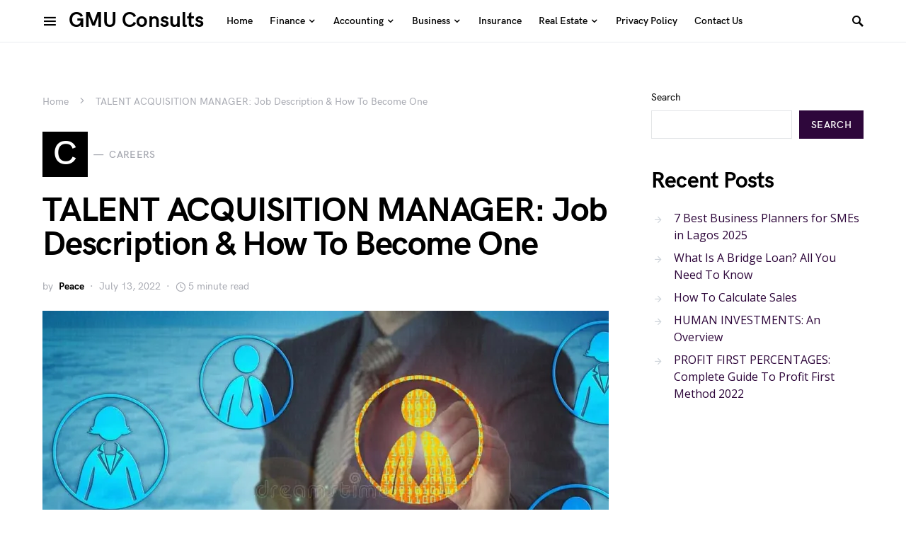

--- FILE ---
content_type: text/html; charset=UTF-8
request_url: https://gmuconsults.com/careers/talent-acquisition-manager/
body_size: 79186
content:
<!doctype html>
<html lang="en-US">
<head><meta charset="UTF-8" /><script>if(navigator.userAgent.match(/MSIE|Internet Explorer/i)||navigator.userAgent.match(/Trident\/7\..*?rv:11/i)){var href=document.location.href;if(!href.match(/[?&]nowprocket/)){if(href.indexOf("?")==-1){if(href.indexOf("#")==-1){document.location.href=href+"?nowprocket=1"}else{document.location.href=href.replace("#","?nowprocket=1#")}}else{if(href.indexOf("#")==-1){document.location.href=href+"&nowprocket=1"}else{document.location.href=href.replace("#","&nowprocket=1#")}}}}</script><script>(()=>{class RocketLazyLoadScripts{constructor(){this.v="2.0.3",this.userEvents=["keydown","keyup","mousedown","mouseup","mousemove","mouseover","mouseenter","mouseout","mouseleave","touchmove","touchstart","touchend","touchcancel","wheel","click","dblclick","input","visibilitychange"],this.attributeEvents=["onblur","onclick","oncontextmenu","ondblclick","onfocus","onmousedown","onmouseenter","onmouseleave","onmousemove","onmouseout","onmouseover","onmouseup","onmousewheel","onscroll","onsubmit"]}async t(){this.i(),this.o(),/iP(ad|hone)/.test(navigator.userAgent)&&this.h(),this.u(),this.l(this),this.m(),this.k(this),this.p(this),this._(),await Promise.all([this.R(),this.L()]),this.lastBreath=Date.now(),this.S(this),this.P(),this.D(),this.O(),this.M(),await this.C(this.delayedScripts.normal),await this.C(this.delayedScripts.defer),await this.C(this.delayedScripts.async),this.F("domReady"),await this.T(),await this.j(),await this.I(),this.F("windowLoad"),await this.A(),window.dispatchEvent(new Event("rocket-allScriptsLoaded")),this.everythingLoaded=!0,this.lastTouchEnd&&await new Promise((t=>setTimeout(t,500-Date.now()+this.lastTouchEnd))),this.H(),this.F("all"),this.U(),this.W()}i(){this.CSPIssue=sessionStorage.getItem("rocketCSPIssue"),document.addEventListener("securitypolicyviolation",(t=>{this.CSPIssue||"script-src-elem"!==t.violatedDirective||"data"!==t.blockedURI||(this.CSPIssue=!0,sessionStorage.setItem("rocketCSPIssue",!0))}),{isRocket:!0})}o(){window.addEventListener("pageshow",(t=>{this.persisted=t.persisted,this.realWindowLoadedFired=!0}),{isRocket:!0}),window.addEventListener("pagehide",(()=>{this.onFirstUserAction=null}),{isRocket:!0})}h(){let t;function e(e){t=e}window.addEventListener("touchstart",e,{isRocket:!0}),window.addEventListener("touchend",(function i(o){Math.abs(o.changedTouches[0].pageX-t.changedTouches[0].pageX)<10&&Math.abs(o.changedTouches[0].pageY-t.changedTouches[0].pageY)<10&&o.timeStamp-t.timeStamp<200&&(o.target.dispatchEvent(new PointerEvent("click",{target:o.target,bubbles:!0,cancelable:!0,detail:1})),event.preventDefault(),window.removeEventListener("touchstart",e,{isRocket:!0}),window.removeEventListener("touchend",i,{isRocket:!0}))}),{isRocket:!0})}q(t){this.userActionTriggered||("mousemove"!==t.type||this.firstMousemoveIgnored?"keyup"===t.type||"mouseover"===t.type||"mouseout"===t.type||(this.userActionTriggered=!0,this.onFirstUserAction&&this.onFirstUserAction()):this.firstMousemoveIgnored=!0),"click"===t.type&&t.preventDefault(),this.savedUserEvents.length>0&&(t.stopPropagation(),t.stopImmediatePropagation()),"touchstart"===this.lastEvent&&"touchend"===t.type&&(this.lastTouchEnd=Date.now()),"click"===t.type&&(this.lastTouchEnd=0),this.lastEvent=t.type,this.savedUserEvents.push(t)}u(){this.savedUserEvents=[],this.userEventHandler=this.q.bind(this),this.userEvents.forEach((t=>window.addEventListener(t,this.userEventHandler,{passive:!1,isRocket:!0})))}U(){this.userEvents.forEach((t=>window.removeEventListener(t,this.userEventHandler,{passive:!1,isRocket:!0}))),this.savedUserEvents.forEach((t=>{t.target.dispatchEvent(new window[t.constructor.name](t.type,t))}))}m(){this.eventsMutationObserver=new MutationObserver((t=>{const e="return false";for(const i of t){if("attributes"===i.type){const t=i.target.getAttribute(i.attributeName);t&&t!==e&&(i.target.setAttribute("data-rocket-"+i.attributeName,t),i.target["rocket"+i.attributeName]=new Function("event",t),i.target.setAttribute(i.attributeName,e))}"childList"===i.type&&i.addedNodes.forEach((t=>{if(t.nodeType===Node.ELEMENT_NODE)for(const i of t.attributes)this.attributeEvents.includes(i.name)&&i.value&&""!==i.value&&(t.setAttribute("data-rocket-"+i.name,i.value),t["rocket"+i.name]=new Function("event",i.value),t.setAttribute(i.name,e))}))}})),this.eventsMutationObserver.observe(document,{subtree:!0,childList:!0,attributeFilter:this.attributeEvents})}H(){this.eventsMutationObserver.disconnect(),this.attributeEvents.forEach((t=>{document.querySelectorAll("[data-rocket-"+t+"]").forEach((e=>{e.setAttribute(t,e.getAttribute("data-rocket-"+t)),e.removeAttribute("data-rocket-"+t)}))}))}k(t){Object.defineProperty(HTMLElement.prototype,"onclick",{get(){return this.rocketonclick||null},set(e){this.rocketonclick=e,this.setAttribute(t.everythingLoaded?"onclick":"data-rocket-onclick","this.rocketonclick(event)")}})}S(t){function e(e,i){let o=e[i];e[i]=null,Object.defineProperty(e,i,{get:()=>o,set(s){t.everythingLoaded?o=s:e["rocket"+i]=o=s}})}e(document,"onreadystatechange"),e(window,"onload"),e(window,"onpageshow");try{Object.defineProperty(document,"readyState",{get:()=>t.rocketReadyState,set(e){t.rocketReadyState=e},configurable:!0}),document.readyState="loading"}catch(t){console.log("WPRocket DJE readyState conflict, bypassing")}}l(t){this.originalAddEventListener=EventTarget.prototype.addEventListener,this.originalRemoveEventListener=EventTarget.prototype.removeEventListener,this.savedEventListeners=[],EventTarget.prototype.addEventListener=function(e,i,o){o&&o.isRocket||!t.B(e,this)&&!t.userEvents.includes(e)||t.B(e,this)&&!t.userActionTriggered||e.startsWith("rocket-")||t.everythingLoaded?t.originalAddEventListener.call(this,e,i,o):t.savedEventListeners.push({target:this,remove:!1,type:e,func:i,options:o})},EventTarget.prototype.removeEventListener=function(e,i,o){o&&o.isRocket||!t.B(e,this)&&!t.userEvents.includes(e)||t.B(e,this)&&!t.userActionTriggered||e.startsWith("rocket-")||t.everythingLoaded?t.originalRemoveEventListener.call(this,e,i,o):t.savedEventListeners.push({target:this,remove:!0,type:e,func:i,options:o})}}F(t){"all"===t&&(EventTarget.prototype.addEventListener=this.originalAddEventListener,EventTarget.prototype.removeEventListener=this.originalRemoveEventListener),this.savedEventListeners=this.savedEventListeners.filter((e=>{let i=e.type,o=e.target||window;return"domReady"===t&&"DOMContentLoaded"!==i&&"readystatechange"!==i||("windowLoad"===t&&"load"!==i&&"readystatechange"!==i&&"pageshow"!==i||(this.B(i,o)&&(i="rocket-"+i),e.remove?o.removeEventListener(i,e.func,e.options):o.addEventListener(i,e.func,e.options),!1))}))}p(t){let e;function i(e){return t.everythingLoaded?e:e.split(" ").map((t=>"load"===t||t.startsWith("load.")?"rocket-jquery-load":t)).join(" ")}function o(o){function s(e){const s=o.fn[e];o.fn[e]=o.fn.init.prototype[e]=function(){return this[0]===window&&t.userActionTriggered&&("string"==typeof arguments[0]||arguments[0]instanceof String?arguments[0]=i(arguments[0]):"object"==typeof arguments[0]&&Object.keys(arguments[0]).forEach((t=>{const e=arguments[0][t];delete arguments[0][t],arguments[0][i(t)]=e}))),s.apply(this,arguments),this}}if(o&&o.fn&&!t.allJQueries.includes(o)){const e={DOMContentLoaded:[],"rocket-DOMContentLoaded":[]};for(const t in e)document.addEventListener(t,(()=>{e[t].forEach((t=>t()))}),{isRocket:!0});o.fn.ready=o.fn.init.prototype.ready=function(i){function s(){parseInt(o.fn.jquery)>2?setTimeout((()=>i.bind(document)(o))):i.bind(document)(o)}return t.realDomReadyFired?!t.userActionTriggered||t.fauxDomReadyFired?s():e["rocket-DOMContentLoaded"].push(s):e.DOMContentLoaded.push(s),o([])},s("on"),s("one"),s("off"),t.allJQueries.push(o)}e=o}t.allJQueries=[],o(window.jQuery),Object.defineProperty(window,"jQuery",{get:()=>e,set(t){o(t)}})}P(){const t=new Map;document.write=document.writeln=function(e){const i=document.currentScript,o=document.createRange(),s=i.parentElement;let n=t.get(i);void 0===n&&(n=i.nextSibling,t.set(i,n));const c=document.createDocumentFragment();o.setStart(c,0),c.appendChild(o.createContextualFragment(e)),s.insertBefore(c,n)}}async R(){return new Promise((t=>{this.userActionTriggered?t():this.onFirstUserAction=t}))}async L(){return new Promise((t=>{document.addEventListener("DOMContentLoaded",(()=>{this.realDomReadyFired=!0,t()}),{isRocket:!0})}))}async I(){return this.realWindowLoadedFired?Promise.resolve():new Promise((t=>{window.addEventListener("load",t,{isRocket:!0})}))}M(){this.pendingScripts=[];this.scriptsMutationObserver=new MutationObserver((t=>{for(const e of t)e.addedNodes.forEach((t=>{"SCRIPT"!==t.tagName||t.noModule||t.isWPRocket||this.pendingScripts.push({script:t,promise:new Promise((e=>{const i=()=>{const i=this.pendingScripts.findIndex((e=>e.script===t));i>=0&&this.pendingScripts.splice(i,1),e()};t.addEventListener("load",i,{isRocket:!0}),t.addEventListener("error",i,{isRocket:!0}),setTimeout(i,1e3)}))})}))})),this.scriptsMutationObserver.observe(document,{childList:!0,subtree:!0})}async j(){await this.J(),this.pendingScripts.length?(await this.pendingScripts[0].promise,await this.j()):this.scriptsMutationObserver.disconnect()}D(){this.delayedScripts={normal:[],async:[],defer:[]},document.querySelectorAll("script[type$=rocketlazyloadscript]").forEach((t=>{t.hasAttribute("data-rocket-src")?t.hasAttribute("async")&&!1!==t.async?this.delayedScripts.async.push(t):t.hasAttribute("defer")&&!1!==t.defer||"module"===t.getAttribute("data-rocket-type")?this.delayedScripts.defer.push(t):this.delayedScripts.normal.push(t):this.delayedScripts.normal.push(t)}))}async _(){await this.L();let t=[];document.querySelectorAll("script[type$=rocketlazyloadscript][data-rocket-src]").forEach((e=>{let i=e.getAttribute("data-rocket-src");if(i&&!i.startsWith("data:")){i.startsWith("//")&&(i=location.protocol+i);try{const o=new URL(i).origin;o!==location.origin&&t.push({src:o,crossOrigin:e.crossOrigin||"module"===e.getAttribute("data-rocket-type")})}catch(t){}}})),t=[...new Map(t.map((t=>[JSON.stringify(t),t]))).values()],this.N(t,"preconnect")}async $(t){if(await this.G(),!0!==t.noModule||!("noModule"in HTMLScriptElement.prototype))return new Promise((e=>{let i;function o(){(i||t).setAttribute("data-rocket-status","executed"),e()}try{if(navigator.userAgent.includes("Firefox/")||""===navigator.vendor||this.CSPIssue)i=document.createElement("script"),[...t.attributes].forEach((t=>{let e=t.nodeName;"type"!==e&&("data-rocket-type"===e&&(e="type"),"data-rocket-src"===e&&(e="src"),i.setAttribute(e,t.nodeValue))})),t.text&&(i.text=t.text),t.nonce&&(i.nonce=t.nonce),i.hasAttribute("src")?(i.addEventListener("load",o,{isRocket:!0}),i.addEventListener("error",(()=>{i.setAttribute("data-rocket-status","failed-network"),e()}),{isRocket:!0}),setTimeout((()=>{i.isConnected||e()}),1)):(i.text=t.text,o()),i.isWPRocket=!0,t.parentNode.replaceChild(i,t);else{const i=t.getAttribute("data-rocket-type"),s=t.getAttribute("data-rocket-src");i?(t.type=i,t.removeAttribute("data-rocket-type")):t.removeAttribute("type"),t.addEventListener("load",o,{isRocket:!0}),t.addEventListener("error",(i=>{this.CSPIssue&&i.target.src.startsWith("data:")?(console.log("WPRocket: CSP fallback activated"),t.removeAttribute("src"),this.$(t).then(e)):(t.setAttribute("data-rocket-status","failed-network"),e())}),{isRocket:!0}),s?(t.fetchPriority="high",t.removeAttribute("data-rocket-src"),t.src=s):t.src="data:text/javascript;base64,"+window.btoa(unescape(encodeURIComponent(t.text)))}}catch(i){t.setAttribute("data-rocket-status","failed-transform"),e()}}));t.setAttribute("data-rocket-status","skipped")}async C(t){const e=t.shift();return e?(e.isConnected&&await this.$(e),this.C(t)):Promise.resolve()}O(){this.N([...this.delayedScripts.normal,...this.delayedScripts.defer,...this.delayedScripts.async],"preload")}N(t,e){this.trash=this.trash||[];let i=!0;var o=document.createDocumentFragment();t.forEach((t=>{const s=t.getAttribute&&t.getAttribute("data-rocket-src")||t.src;if(s&&!s.startsWith("data:")){const n=document.createElement("link");n.href=s,n.rel=e,"preconnect"!==e&&(n.as="script",n.fetchPriority=i?"high":"low"),t.getAttribute&&"module"===t.getAttribute("data-rocket-type")&&(n.crossOrigin=!0),t.crossOrigin&&(n.crossOrigin=t.crossOrigin),t.integrity&&(n.integrity=t.integrity),t.nonce&&(n.nonce=t.nonce),o.appendChild(n),this.trash.push(n),i=!1}})),document.head.appendChild(o)}W(){this.trash.forEach((t=>t.remove()))}async T(){try{document.readyState="interactive"}catch(t){}this.fauxDomReadyFired=!0;try{await this.G(),document.dispatchEvent(new Event("rocket-readystatechange")),await this.G(),document.rocketonreadystatechange&&document.rocketonreadystatechange(),await this.G(),document.dispatchEvent(new Event("rocket-DOMContentLoaded")),await this.G(),window.dispatchEvent(new Event("rocket-DOMContentLoaded"))}catch(t){console.error(t)}}async A(){try{document.readyState="complete"}catch(t){}try{await this.G(),document.dispatchEvent(new Event("rocket-readystatechange")),await this.G(),document.rocketonreadystatechange&&document.rocketonreadystatechange(),await this.G(),window.dispatchEvent(new Event("rocket-load")),await this.G(),window.rocketonload&&window.rocketonload(),await this.G(),this.allJQueries.forEach((t=>t(window).trigger("rocket-jquery-load"))),await this.G();const t=new Event("rocket-pageshow");t.persisted=this.persisted,window.dispatchEvent(t),await this.G(),window.rocketonpageshow&&window.rocketonpageshow({persisted:this.persisted})}catch(t){console.error(t)}}async G(){Date.now()-this.lastBreath>45&&(await this.J(),this.lastBreath=Date.now())}async J(){return document.hidden?new Promise((t=>setTimeout(t))):new Promise((t=>requestAnimationFrame(t)))}B(t,e){return e===document&&"readystatechange"===t||(e===document&&"DOMContentLoaded"===t||(e===window&&"DOMContentLoaded"===t||(e===window&&"load"===t||e===window&&"pageshow"===t)))}static run(){(new RocketLazyLoadScripts).t()}}RocketLazyLoadScripts.run()})();</script>
	
	<meta name="viewport" content="width=device-width, initial-scale=1" />
	<link rel="profile" href="https://gmpg.org/xfn/11" />
	<meta name='robots' content='index, follow, max-image-preview:large, max-snippet:-1, max-video-preview:-1' />
	<style>img:is([sizes="auto" i], [sizes^="auto," i]) { contain-intrinsic-size: 3000px 1500px }</style>
	
	<!-- This site is optimized with the Yoast SEO plugin v25.8 - https://yoast.com/wordpress/plugins/seo/ -->
	<title>TALENT ACQUISITION MANAGER: Job Description</title>
<link data-rocket-preload as="style" href="https://fonts.googleapis.com/css?family=Open%20Sans%3Aregular%2Cregular%2Citalic%2C500%2C600%2C700%2C700italic&#038;display=swap" rel="preload">
<link href="https://fonts.googleapis.com/css?family=Open%20Sans%3Aregular%2Cregular%2Citalic%2C500%2C600%2C700%2C700italic&#038;display=swap" media="print" onload="this.media=&#039;all&#039;" rel="stylesheet">
<noscript><link rel="stylesheet" href="https://fonts.googleapis.com/css?family=Open%20Sans%3Aregular%2Cregular%2Citalic%2C500%2C600%2C700%2C700italic&#038;display=swap"></noscript>
	<meta name="description" content="Want to become a talent acquisition manager? This is a must read for you. It provides you with an in-depth knowledge of all that is required to walk through this career path." />
	<link rel="canonical" href="https://gmuconsults.com/careers/talent-acquisition-manager/" />
	<meta property="og:locale" content="en_US" />
	<meta property="og:type" content="article" />
	<meta property="og:title" content="TALENT ACQUISITION MANAGER: Job Description" />
	<meta property="og:description" content="Want to become a talent acquisition manager? This is a must read for you. It provides you with an in-depth knowledge of all that is required to walk through this career path." />
	<meta property="og:url" content="https://gmuconsults.com/careers/talent-acquisition-manager/" />
	<meta property="og:site_name" content="GMU Consults" />
	<meta property="article:published_time" content="2022-07-13T00:29:11+00:00" />
	<meta property="article:modified_time" content="2022-07-13T00:29:14+00:00" />
	<meta property="og:image" content="https://gmuconsults.com/wp-content/uploads/2022/07/TALENT-ACQUISITION-MANAGER.jpg" />
	<meta property="og:image:width" content="1600" />
	<meta property="og:image:height" content="780" />
	<meta property="og:image:type" content="image/jpeg" />
	<meta name="author" content="Peace" />
	<meta name="twitter:card" content="summary_large_image" />
	<meta name="twitter:label1" content="Written by" />
	<meta name="twitter:data1" content="Peace" />
	<meta name="twitter:label2" content="Est. reading time" />
	<meta name="twitter:data2" content="6 minutes" />
	<script type="application/ld+json" class="yoast-schema-graph">{"@context":"https://schema.org","@graph":[{"@type":"WebPage","@id":"https://gmuconsults.com/careers/talent-acquisition-manager/","url":"https://gmuconsults.com/careers/talent-acquisition-manager/","name":"TALENT ACQUISITION MANAGER: Job Description","isPartOf":{"@id":"https://gmuconsults.com/#website"},"primaryImageOfPage":{"@id":"https://gmuconsults.com/careers/talent-acquisition-manager/#primaryimage"},"image":{"@id":"https://gmuconsults.com/careers/talent-acquisition-manager/#primaryimage"},"thumbnailUrl":"https://i0.wp.com/gmuconsults.com/wp-content/uploads/2022/07/TALENT-ACQUISITION-MANAGER.jpg?fit=1600%2C780&ssl=1","datePublished":"2022-07-13T00:29:11+00:00","dateModified":"2022-07-13T00:29:14+00:00","author":{"@id":"https://gmuconsults.com/#/schema/person/b2f66c45603a66fc079a2fdf4b2ca8dc"},"description":"Want to become a talent acquisition manager? This is a must read for you. It provides you with an in-depth knowledge of all that is required to walk through this career path.","breadcrumb":{"@id":"https://gmuconsults.com/careers/talent-acquisition-manager/#breadcrumb"},"inLanguage":"en-US","potentialAction":[{"@type":"ReadAction","target":["https://gmuconsults.com/careers/talent-acquisition-manager/"]}]},{"@type":"ImageObject","inLanguage":"en-US","@id":"https://gmuconsults.com/careers/talent-acquisition-manager/#primaryimage","url":"https://i0.wp.com/gmuconsults.com/wp-content/uploads/2022/07/TALENT-ACQUISITION-MANAGER.jpg?fit=1600%2C780&ssl=1","contentUrl":"https://i0.wp.com/gmuconsults.com/wp-content/uploads/2022/07/TALENT-ACQUISITION-MANAGER.jpg?fit=1600%2C780&ssl=1","width":1600,"height":780,"caption":"TALENT ACQUISITION MANAGER"},{"@type":"BreadcrumbList","@id":"https://gmuconsults.com/careers/talent-acquisition-manager/#breadcrumb","itemListElement":[{"@type":"ListItem","position":1,"name":"Home","item":"https://gmuconsults.com/"},{"@type":"ListItem","position":2,"name":"TALENT ACQUISITION MANAGER: Job Description &#038; How To Become One"}]},{"@type":"WebSite","@id":"https://gmuconsults.com/#website","url":"https://gmuconsults.com/","name":"GMU Consults","description":"Giving Strategic Business Solutions","potentialAction":[{"@type":"SearchAction","target":{"@type":"EntryPoint","urlTemplate":"https://gmuconsults.com/?s={search_term_string}"},"query-input":{"@type":"PropertyValueSpecification","valueRequired":true,"valueName":"search_term_string"}}],"inLanguage":"en-US"},{"@type":"Person","@id":"https://gmuconsults.com/#/schema/person/b2f66c45603a66fc079a2fdf4b2ca8dc","name":"Peace","image":{"@type":"ImageObject","inLanguage":"en-US","@id":"https://gmuconsults.com/#/schema/person/image/","url":"https://secure.gravatar.com/avatar/0c20644e08a28752c157256845ac74024770a7e6e98fd691cbd6200cadaa9d5f?s=96&d=mm&r=g","contentUrl":"https://secure.gravatar.com/avatar/0c20644e08a28752c157256845ac74024770a7e6e98fd691cbd6200cadaa9d5f?s=96&d=mm&r=g","caption":"Peace"},"url":"https://gmuconsults.com/author/peace/"}]}</script>
	<!-- / Yoast SEO plugin. -->


<link rel='dns-prefetch' href='//stats.wp.com' />
<link rel='dns-prefetch' href='//fonts.googleapis.com' />
<link href='https://fonts.gstatic.com' crossorigin rel='preconnect' />
<link rel='preconnect' href='//i0.wp.com' />
<link rel='preconnect' href='//c0.wp.com' />
<link rel="alternate" type="application/rss+xml" title="GMU Consults &raquo; Feed" href="https://gmuconsults.com/feed/" />
<link rel="alternate" type="application/rss+xml" title="GMU Consults &raquo; Comments Feed" href="https://gmuconsults.com/comments/feed/" />
<link rel="alternate" type="application/rss+xml" title="GMU Consults &raquo; TALENT ACQUISITION MANAGER: Job Description &#038; How To Become One Comments Feed" href="https://gmuconsults.com/careers/talent-acquisition-manager/feed/" />
<link data-minify="1" rel='stylesheet' id='structured-content-frontend-css' href='https://gmuconsults.com/wp-content/cache/min/1/wp-content/plugins/structured-content/dist/blocks.style.build.css?ver=1728320880' media='all' />
<link data-minify="1" rel='stylesheet' id='jetpack_related-posts-css' href='https://gmuconsults.com/wp-content/cache/min/1/p/jetpack/15.0/modules/related-posts/related-posts.css?ver=1757230010' media='all' />
<link rel='alternate stylesheet' id='powerkit-icons-css' href='https://gmuconsults.com/wp-content/plugins/powerkit/assets/fonts/powerkit-icons.woff?ver=3.0.2' as='font' type='font/wof' crossorigin />
<link data-minify="1" rel='stylesheet' id='powerkit-css' href='https://gmuconsults.com/wp-content/cache/min/1/wp-content/plugins/powerkit/assets/css/powerkit.css?ver=1728320880' media='all' />
<style id='csco-theme-fonts-inline-css'>
@font-face {font-family: hg-grotesk;src: url('https://gmuconsults.com/wp-content/themes/squaretype/css/fonts/hg-grotesk-500.woff2') format('woff2'),url('https://gmuconsults.com/wp-content/themes/squaretype/css/fonts/hg-grotesk-500.woff') format('woff');font-weight: 500;font-display: swap;font-style: normal;}@font-face {font-family: hg-grotesk;src: url('https://gmuconsults.com/wp-content/themes/squaretype/css/fonts/hg-grotesk-600.woff2') format('woff2'),url('https://gmuconsults.com/wp-content/themes/squaretype/css/fonts/hg-grotesk-600.woff') format('woff');font-weight: 600;font-display: swap;font-style: normal;}@font-face {font-family: hg-grotesk;src: url('https://gmuconsults.com/wp-content/themes/squaretype/css/fonts/hg-grotesk-700.woff2') format('woff2'),url('https://gmuconsults.com/wp-content/themes/squaretype/css/fonts/hg-grotesk-700.woff') format('woff');font-weight: 700;font-display: swap;font-style: normal;}
</style>
<style id='wp-emoji-styles-inline-css'>

	img.wp-smiley, img.emoji {
		display: inline !important;
		border: none !important;
		box-shadow: none !important;
		height: 1em !important;
		width: 1em !important;
		margin: 0 0.07em !important;
		vertical-align: -0.1em !important;
		background: none !important;
		padding: 0 !important;
	}
</style>
<link data-minify="1" rel='stylesheet' id='wp-block-library-css' href='https://gmuconsults.com/wp-content/cache/min/1/c/6.8.3/wp-includes/css/dist/block-library/style.min.css?ver=1760137544' media='all' />
<style id='classic-theme-styles-inline-css'>
/*! This file is auto-generated */
.wp-block-button__link{color:#fff;background-color:#32373c;border-radius:9999px;box-shadow:none;text-decoration:none;padding:calc(.667em + 2px) calc(1.333em + 2px);font-size:1.125em}.wp-block-file__button{background:#32373c;color:#fff;text-decoration:none}
</style>
<link data-minify="1" rel='stylesheet' id='mediaelement-css' href='https://gmuconsults.com/wp-content/cache/min/1/c/6.8.3/wp-includes/js/mediaelement/mediaelementplayer-legacy.min.css?ver=1760137544' media='all' />
<link data-minify="1" rel='stylesheet' id='wp-mediaelement-css' href='https://gmuconsults.com/wp-content/cache/min/1/c/6.8.3/wp-includes/js/mediaelement/wp-mediaelement.min.css?ver=1760137544' media='all' />
<style id='jetpack-sharing-buttons-style-inline-css'>
.jetpack-sharing-buttons__services-list{display:flex;flex-direction:row;flex-wrap:wrap;gap:0;list-style-type:none;margin:5px;padding:0}.jetpack-sharing-buttons__services-list.has-small-icon-size{font-size:12px}.jetpack-sharing-buttons__services-list.has-normal-icon-size{font-size:16px}.jetpack-sharing-buttons__services-list.has-large-icon-size{font-size:24px}.jetpack-sharing-buttons__services-list.has-huge-icon-size{font-size:36px}@media print{.jetpack-sharing-buttons__services-list{display:none!important}}.editor-styles-wrapper .wp-block-jetpack-sharing-buttons{gap:0;padding-inline-start:0}ul.jetpack-sharing-buttons__services-list.has-background{padding:1.25em 2.375em}
</style>
<style id='global-styles-inline-css'>
:root{--wp--preset--aspect-ratio--square: 1;--wp--preset--aspect-ratio--4-3: 4/3;--wp--preset--aspect-ratio--3-4: 3/4;--wp--preset--aspect-ratio--3-2: 3/2;--wp--preset--aspect-ratio--2-3: 2/3;--wp--preset--aspect-ratio--16-9: 16/9;--wp--preset--aspect-ratio--9-16: 9/16;--wp--preset--color--black: #000000;--wp--preset--color--cyan-bluish-gray: #abb8c3;--wp--preset--color--white: #FFFFFF;--wp--preset--color--pale-pink: #f78da7;--wp--preset--color--vivid-red: #ce2e2e;--wp--preset--color--luminous-vivid-orange: #ff6900;--wp--preset--color--luminous-vivid-amber: #fcb902;--wp--preset--color--light-green-cyan: #7bdcb5;--wp--preset--color--vivid-green-cyan: #01d083;--wp--preset--color--pale-cyan-blue: #8ed1fc;--wp--preset--color--vivid-cyan-blue: #0693e3;--wp--preset--color--vivid-purple: #9b51e0;--wp--preset--color--secondary: #818181;--wp--preset--color--gray-50: #f8f9fa;--wp--preset--color--gray-100: #f8f9fb;--wp--preset--color--gray-200: #e9ecef;--wp--preset--gradient--vivid-cyan-blue-to-vivid-purple: linear-gradient(135deg,rgba(6,147,227,1) 0%,rgb(155,81,224) 100%);--wp--preset--gradient--light-green-cyan-to-vivid-green-cyan: linear-gradient(135deg,rgb(122,220,180) 0%,rgb(0,208,130) 100%);--wp--preset--gradient--luminous-vivid-amber-to-luminous-vivid-orange: linear-gradient(135deg,rgba(252,185,0,1) 0%,rgba(255,105,0,1) 100%);--wp--preset--gradient--luminous-vivid-orange-to-vivid-red: linear-gradient(135deg,rgba(255,105,0,1) 0%,rgb(207,46,46) 100%);--wp--preset--gradient--very-light-gray-to-cyan-bluish-gray: linear-gradient(135deg,rgb(238,238,238) 0%,rgb(169,184,195) 100%);--wp--preset--gradient--cool-to-warm-spectrum: linear-gradient(135deg,rgb(74,234,220) 0%,rgb(151,120,209) 20%,rgb(207,42,186) 40%,rgb(238,44,130) 60%,rgb(251,105,98) 80%,rgb(254,248,76) 100%);--wp--preset--gradient--blush-light-purple: linear-gradient(135deg,rgb(255,206,236) 0%,rgb(152,150,240) 100%);--wp--preset--gradient--blush-bordeaux: linear-gradient(135deg,rgb(254,205,165) 0%,rgb(254,45,45) 50%,rgb(107,0,62) 100%);--wp--preset--gradient--luminous-dusk: linear-gradient(135deg,rgb(255,203,112) 0%,rgb(199,81,192) 50%,rgb(65,88,208) 100%);--wp--preset--gradient--pale-ocean: linear-gradient(135deg,rgb(255,245,203) 0%,rgb(182,227,212) 50%,rgb(51,167,181) 100%);--wp--preset--gradient--electric-grass: linear-gradient(135deg,rgb(202,248,128) 0%,rgb(113,206,126) 100%);--wp--preset--gradient--midnight: linear-gradient(135deg,rgb(2,3,129) 0%,rgb(40,116,252) 100%);--wp--preset--font-size--small: 13px;--wp--preset--font-size--medium: 20px;--wp--preset--font-size--large: 36px;--wp--preset--font-size--x-large: 42px;--wp--preset--spacing--20: 0.44rem;--wp--preset--spacing--30: 0.67rem;--wp--preset--spacing--40: 1rem;--wp--preset--spacing--50: 1.5rem;--wp--preset--spacing--60: 2.25rem;--wp--preset--spacing--70: 3.38rem;--wp--preset--spacing--80: 5.06rem;--wp--preset--shadow--natural: 6px 6px 9px rgba(0, 0, 0, 0.2);--wp--preset--shadow--deep: 12px 12px 50px rgba(0, 0, 0, 0.4);--wp--preset--shadow--sharp: 6px 6px 0px rgba(0, 0, 0, 0.2);--wp--preset--shadow--outlined: 6px 6px 0px -3px rgba(255, 255, 255, 1), 6px 6px rgba(0, 0, 0, 1);--wp--preset--shadow--crisp: 6px 6px 0px rgba(0, 0, 0, 1);}:where(.is-layout-flex){gap: 0.5em;}:where(.is-layout-grid){gap: 0.5em;}body .is-layout-flex{display: flex;}.is-layout-flex{flex-wrap: wrap;align-items: center;}.is-layout-flex > :is(*, div){margin: 0;}body .is-layout-grid{display: grid;}.is-layout-grid > :is(*, div){margin: 0;}:where(.wp-block-columns.is-layout-flex){gap: 2em;}:where(.wp-block-columns.is-layout-grid){gap: 2em;}:where(.wp-block-post-template.is-layout-flex){gap: 1.25em;}:where(.wp-block-post-template.is-layout-grid){gap: 1.25em;}.has-black-color{color: var(--wp--preset--color--black) !important;}.has-cyan-bluish-gray-color{color: var(--wp--preset--color--cyan-bluish-gray) !important;}.has-white-color{color: var(--wp--preset--color--white) !important;}.has-pale-pink-color{color: var(--wp--preset--color--pale-pink) !important;}.has-vivid-red-color{color: var(--wp--preset--color--vivid-red) !important;}.has-luminous-vivid-orange-color{color: var(--wp--preset--color--luminous-vivid-orange) !important;}.has-luminous-vivid-amber-color{color: var(--wp--preset--color--luminous-vivid-amber) !important;}.has-light-green-cyan-color{color: var(--wp--preset--color--light-green-cyan) !important;}.has-vivid-green-cyan-color{color: var(--wp--preset--color--vivid-green-cyan) !important;}.has-pale-cyan-blue-color{color: var(--wp--preset--color--pale-cyan-blue) !important;}.has-vivid-cyan-blue-color{color: var(--wp--preset--color--vivid-cyan-blue) !important;}.has-vivid-purple-color{color: var(--wp--preset--color--vivid-purple) !important;}.has-black-background-color{background-color: var(--wp--preset--color--black) !important;}.has-cyan-bluish-gray-background-color{background-color: var(--wp--preset--color--cyan-bluish-gray) !important;}.has-white-background-color{background-color: var(--wp--preset--color--white) !important;}.has-pale-pink-background-color{background-color: var(--wp--preset--color--pale-pink) !important;}.has-vivid-red-background-color{background-color: var(--wp--preset--color--vivid-red) !important;}.has-luminous-vivid-orange-background-color{background-color: var(--wp--preset--color--luminous-vivid-orange) !important;}.has-luminous-vivid-amber-background-color{background-color: var(--wp--preset--color--luminous-vivid-amber) !important;}.has-light-green-cyan-background-color{background-color: var(--wp--preset--color--light-green-cyan) !important;}.has-vivid-green-cyan-background-color{background-color: var(--wp--preset--color--vivid-green-cyan) !important;}.has-pale-cyan-blue-background-color{background-color: var(--wp--preset--color--pale-cyan-blue) !important;}.has-vivid-cyan-blue-background-color{background-color: var(--wp--preset--color--vivid-cyan-blue) !important;}.has-vivid-purple-background-color{background-color: var(--wp--preset--color--vivid-purple) !important;}.has-black-border-color{border-color: var(--wp--preset--color--black) !important;}.has-cyan-bluish-gray-border-color{border-color: var(--wp--preset--color--cyan-bluish-gray) !important;}.has-white-border-color{border-color: var(--wp--preset--color--white) !important;}.has-pale-pink-border-color{border-color: var(--wp--preset--color--pale-pink) !important;}.has-vivid-red-border-color{border-color: var(--wp--preset--color--vivid-red) !important;}.has-luminous-vivid-orange-border-color{border-color: var(--wp--preset--color--luminous-vivid-orange) !important;}.has-luminous-vivid-amber-border-color{border-color: var(--wp--preset--color--luminous-vivid-amber) !important;}.has-light-green-cyan-border-color{border-color: var(--wp--preset--color--light-green-cyan) !important;}.has-vivid-green-cyan-border-color{border-color: var(--wp--preset--color--vivid-green-cyan) !important;}.has-pale-cyan-blue-border-color{border-color: var(--wp--preset--color--pale-cyan-blue) !important;}.has-vivid-cyan-blue-border-color{border-color: var(--wp--preset--color--vivid-cyan-blue) !important;}.has-vivid-purple-border-color{border-color: var(--wp--preset--color--vivid-purple) !important;}.has-vivid-cyan-blue-to-vivid-purple-gradient-background{background: var(--wp--preset--gradient--vivid-cyan-blue-to-vivid-purple) !important;}.has-light-green-cyan-to-vivid-green-cyan-gradient-background{background: var(--wp--preset--gradient--light-green-cyan-to-vivid-green-cyan) !important;}.has-luminous-vivid-amber-to-luminous-vivid-orange-gradient-background{background: var(--wp--preset--gradient--luminous-vivid-amber-to-luminous-vivid-orange) !important;}.has-luminous-vivid-orange-to-vivid-red-gradient-background{background: var(--wp--preset--gradient--luminous-vivid-orange-to-vivid-red) !important;}.has-very-light-gray-to-cyan-bluish-gray-gradient-background{background: var(--wp--preset--gradient--very-light-gray-to-cyan-bluish-gray) !important;}.has-cool-to-warm-spectrum-gradient-background{background: var(--wp--preset--gradient--cool-to-warm-spectrum) !important;}.has-blush-light-purple-gradient-background{background: var(--wp--preset--gradient--blush-light-purple) !important;}.has-blush-bordeaux-gradient-background{background: var(--wp--preset--gradient--blush-bordeaux) !important;}.has-luminous-dusk-gradient-background{background: var(--wp--preset--gradient--luminous-dusk) !important;}.has-pale-ocean-gradient-background{background: var(--wp--preset--gradient--pale-ocean) !important;}.has-electric-grass-gradient-background{background: var(--wp--preset--gradient--electric-grass) !important;}.has-midnight-gradient-background{background: var(--wp--preset--gradient--midnight) !important;}.has-small-font-size{font-size: var(--wp--preset--font-size--small) !important;}.has-medium-font-size{font-size: var(--wp--preset--font-size--medium) !important;}.has-large-font-size{font-size: var(--wp--preset--font-size--large) !important;}.has-x-large-font-size{font-size: var(--wp--preset--font-size--x-large) !important;}
:where(.wp-block-post-template.is-layout-flex){gap: 1.25em;}:where(.wp-block-post-template.is-layout-grid){gap: 1.25em;}
:where(.wp-block-columns.is-layout-flex){gap: 2em;}:where(.wp-block-columns.is-layout-grid){gap: 2em;}
:root :where(.wp-block-pullquote){font-size: 1.5em;line-height: 1.6;}
</style>
<link data-minify="1" rel='stylesheet' id='powerkit-author-box-css' href='https://gmuconsults.com/wp-content/cache/min/1/wp-content/plugins/powerkit/modules/author-box/public/css/public-powerkit-author-box.css?ver=1728320880' media='all' />
<link data-minify="1" rel='stylesheet' id='powerkit-basic-elements-css' href='https://gmuconsults.com/wp-content/cache/min/1/wp-content/plugins/powerkit/modules/basic-elements/public/css/public-powerkit-basic-elements.css?ver=1728320880' media='screen' />
<link data-minify="1" rel='stylesheet' id='powerkit-coming-soon-css' href='https://gmuconsults.com/wp-content/cache/min/1/wp-content/plugins/powerkit/modules/coming-soon/public/css/public-powerkit-coming-soon.css?ver=1728320880' media='all' />
<link data-minify="1" rel='stylesheet' id='powerkit-content-formatting-css' href='https://gmuconsults.com/wp-content/cache/min/1/wp-content/plugins/powerkit/modules/content-formatting/public/css/public-powerkit-content-formatting.css?ver=1728320880' media='all' />
<link data-minify="1" rel='stylesheet' id='powerkit-сontributors-css' href='https://gmuconsults.com/wp-content/cache/min/1/wp-content/plugins/powerkit/modules/contributors/public/css/public-powerkit-contributors.css?ver=1728320880' media='all' />
<link data-minify="1" rel='stylesheet' id='powerkit-facebook-css' href='https://gmuconsults.com/wp-content/cache/min/1/wp-content/plugins/powerkit/modules/facebook/public/css/public-powerkit-facebook.css?ver=1728320880' media='all' />
<link data-minify="1" rel='stylesheet' id='powerkit-featured-categories-css' href='https://gmuconsults.com/wp-content/cache/min/1/wp-content/plugins/powerkit/modules/featured-categories/public/css/public-powerkit-featured-categories.css?ver=1728320880' media='all' />
<link data-minify="1" rel='stylesheet' id='powerkit-inline-posts-css' href='https://gmuconsults.com/wp-content/cache/min/1/wp-content/plugins/powerkit/modules/inline-posts/public/css/public-powerkit-inline-posts.css?ver=1728320880' media='all' />
<link data-minify="1" rel='stylesheet' id='powerkit-instagram-css' href='https://gmuconsults.com/wp-content/cache/min/1/wp-content/plugins/powerkit/modules/instagram/public/css/public-powerkit-instagram.css?ver=1728320880' media='all' />
<link data-minify="1" rel='stylesheet' id='powerkit-justified-gallery-css' href='https://gmuconsults.com/wp-content/cache/min/1/wp-content/plugins/powerkit/modules/justified-gallery/public/css/public-powerkit-justified-gallery.css?ver=1728320880' media='all' />
<link rel='stylesheet' id='glightbox-css' href='https://gmuconsults.com/wp-content/plugins/powerkit/modules/lightbox/public/css/glightbox.min.css?ver=3.0.2' media='all' />
<link data-minify="1" rel='stylesheet' id='powerkit-lightbox-css' href='https://gmuconsults.com/wp-content/cache/min/1/wp-content/plugins/powerkit/modules/lightbox/public/css/public-powerkit-lightbox.css?ver=1728320880' media='all' />
<link data-minify="1" rel='stylesheet' id='powerkit-opt-in-forms-css' href='https://gmuconsults.com/wp-content/cache/min/1/wp-content/plugins/powerkit/modules/opt-in-forms/public/css/public-powerkit-opt-in-forms.css?ver=1728320880' media='all' />
<link data-minify="1" rel='stylesheet' id='powerkit-pinterest-css' href='https://gmuconsults.com/wp-content/cache/min/1/wp-content/plugins/powerkit/modules/pinterest/public/css/public-powerkit-pinterest.css?ver=1728320880' media='all' />
<link data-minify="1" rel='stylesheet' id='powerkit-scroll-to-top-css' href='https://gmuconsults.com/wp-content/cache/min/1/wp-content/plugins/powerkit/modules/scroll-to-top/public/css/public-powerkit-scroll-to-top.css?ver=1728320880' media='all' />
<link data-minify="1" rel='stylesheet' id='powerkit-share-buttons-css' href='https://gmuconsults.com/wp-content/cache/min/1/wp-content/plugins/powerkit/modules/share-buttons/public/css/public-powerkit-share-buttons.css?ver=1728320880' media='all' />
<link data-minify="1" rel='stylesheet' id='powerkit-slider-gallery-css' href='https://gmuconsults.com/wp-content/cache/min/1/wp-content/plugins/powerkit/modules/slider-gallery/public/css/public-powerkit-slider-gallery.css?ver=1728320880' media='all' />
<link data-minify="1" rel='stylesheet' id='powerkit-social-links-css' href='https://gmuconsults.com/wp-content/cache/min/1/wp-content/plugins/powerkit/modules/social-links/public/css/public-powerkit-social-links.css?ver=1728320880' media='all' />
<link data-minify="1" rel='stylesheet' id='powerkit-table-of-contents-css' href='https://gmuconsults.com/wp-content/cache/min/1/wp-content/plugins/powerkit/modules/table-of-contents/public/css/public-powerkit-table-of-contents.css?ver=1728320908' media='all' />
<link data-minify="1" rel='stylesheet' id='powerkit-twitter-css' href='https://gmuconsults.com/wp-content/cache/min/1/wp-content/plugins/powerkit/modules/twitter/public/css/public-powerkit-twitter.css?ver=1728320880' media='all' />
<link data-minify="1" rel='stylesheet' id='powerkit-widget-about-css' href='https://gmuconsults.com/wp-content/cache/min/1/wp-content/plugins/powerkit/modules/widget-about/public/css/public-powerkit-widget-about.css?ver=1728320880' media='all' />
<link data-minify="1" rel='stylesheet' id='csco-styles-css' href='https://gmuconsults.com/wp-content/cache/min/1/wp-content/themes/squaretype/style.css?ver=1728320880' media='all' />
<style id='csco-styles-inline-css'>
.searchwp-live-search-no-min-chars:after { content: "Continue typing" }
:root, [data-scheme="default"]{--cs-color-accent:#2E073B;--cs-color-link:#2E073B;--cs-color-overlay-background:rgba(0,0,0,0.25);}:root, [data-site-scheme="default"]{--cs-color-navbar-background:#FFFFFF;--cs-color-submenu-background:#000000;--cs-color-title-block:#000000;}button, input[type="button"], input[type="reset"], input[type="submit"], .wp-block-button:not(.is-style-squared) .wp-block-button__link, .button, .pk-button, .pk-scroll-to-top, .cs-overlay .post-categories a, .site-search [type="search"], .subcategories .cs-nav-link, .post-header .pk-share-buttons-wrap .pk-share-buttons-link, .pk-dropcap-borders:first-letter, .pk-dropcap-bg-inverse:first-letter, .pk-dropcap-bg-light:first-letter, .widget-area .pk-subscribe-with-name input[type="text"], .widget-area .pk-subscribe-with-name button, .widget-area .pk-subscribe-with-bg input[type="text"], .widget-area .pk-subscribe-with-bg button, .footer-instagram .instagram-username, .adp-popup-type-notification-box .adp-popup-button, .adp-popup-type-notification-bar .adp-popup-button{border-radius:0;}.cs-input-group input[type="search"], .pk-subscribe-form-wrap input[type="text"]:first-child{border-top-left-radius:0;border-bottom-left-radius:0;}.navbar-nav .sub-menu{border-radius:0;}.post-media figure, .entry-thumbnail, .cs-post-thumbnail, .pk-overlay-thumbnail, .pk-post-thumbnail, .cs-hero-layout-boxed{border-radius:0;}.meta-category .char{border-radius:0;}body{font-family:Open Sans;font-size:1rem;font-weight:400;}.cs-font-primary, button, .button, input[type="button"], input[type="reset"], input[type="submit"], .no-comments, .text-action, .archive-wrap .more-link, .share-total, .nav-links, .comment-reply-link, .post-tags .title-tags, .post-sidebar-tags a, .meta-category a, .read-more, .post-prev-next .link-text, .navigation.pagination .nav-links > span, .navigation.pagination .nav-links > a, .subcategories .cs-nav-link, .widget_categories ul li a, .entry-meta-details .pk-share-buttons-count, .entry-meta-details .pk-share-buttons-label, .pk-font-primary, .navbar-dropdown-btn-follow, .footer-instagram .instagram-username, .navbar-follow-instagram .navbar-follow-text, .navbar-follow-youtube .navbar-follow-text, .navbar-follow-facebook .navbar-follow-text, .pk-twitter-counters .number, .pk-instagram-counters .number, .navbar-follow .navbar-follow-counters .number, .footer-instagram .pk-instagram-username, .sight-portfolio-entry__meta{font-family:hg-grotesk,-apple-system, BlinkMacSystemFont, "Segoe UI", Roboto, "Helvetica Neue", Arial, sans-serif, "Apple Color Emoji", "Segoe UI Emoji", "Segoe UI Symbol", "Noto Color Emoji";font-size:0.875rem;font-weight:600;letter-spacing:0.025em;text-transform:uppercase;}.wp-block-button .wp-block-button__link, .abr-review-item .abr-review-name{font-family:hg-grotesk,-apple-system, BlinkMacSystemFont, "Segoe UI", Roboto, "Helvetica Neue", Arial, sans-serif, "Apple Color Emoji", "Segoe UI Emoji", "Segoe UI Symbol", "Noto Color Emoji";font-size:0.875rem;font-weight:600;letter-spacing:0.025em;text-transform:uppercase;}input[type="text"], input[type="email"], input[type="url"], input[type="password"], input[type="search"], input[type="number"], input[type="tel"], input[type="range"], input[type="date"], input[type="month"], input[type="week"], input[type="time"], input[type="datetime"], input[type="datetime-local"], input[type="color"], select, textarea, label, .cs-font-secondary, .post-meta, .archive-count, .page-subtitle, .site-description, figcaption, .post-tags a, .tagcloud a, .wp-block-image figcaption, .wp-block-audio figcaption, .wp-block-embed figcaption, .wp-block-pullquote cite, .wp-block-pullquote footer, .wp-block-pullquote .wp-block-pullquote__citation, .post-format-icon, .comment-metadata, .says, .logged-in-as, .must-log-in, .wp-caption-text, .widget_rss ul li .rss-date, blockquote cite, .wp-block-quote cite, div[class*="meta-"], span[class*="meta-"], .navbar-brand .tagline, small, .post-sidebar-shares .total-shares, .cs-breadcrumbs, .cs-homepage-category-count, .navbar-follow-counters, .searchwp-live-search-no-results em, .searchwp-live-search-no-min-chars:after, .pk-font-secondary, .pk-instagram-counters, .pk-twitter-counters, .footer-copyright, .pk-instagram-item .pk-instagram-data .pk-meta, .navbar-follow-button .navbar-follow-text, .archive-timeline .entry-date, .archive-wrap .archive-timeline .entry-date span, .cs-video-tools-large .cs-tooltip, .abr-badge-primary{font-family:hg-grotesk,-apple-system, BlinkMacSystemFont, "Segoe UI", Roboto, "Helvetica Neue", Arial, sans-serif, "Apple Color Emoji", "Segoe UI Emoji", "Segoe UI Symbol", "Noto Color Emoji";font-size:0.875rem;font-weight:500;text-transform:none;}.meta-category a .char{font-family:hg-grotesk,-apple-system, BlinkMacSystemFont, "Segoe UI", Roboto, "Helvetica Neue", Arial, sans-serif, "Apple Color Emoji", "Segoe UI Emoji", "Segoe UI Symbol", "Noto Color Emoji";font-weight:600;text-transform:uppercase;}.entry-excerpt{font-size:0.875rem;line-height:1.5;}.entry-content{font-family:inherit;font-size:1.125rem;font-weight:inherit;letter-spacing:inherit;}.site-title{font-family:hg-grotesk,-apple-system, BlinkMacSystemFont, "Segoe UI", Roboto, "Helvetica Neue", Arial, sans-serif, "Apple Color Emoji", "Segoe UI Emoji", "Segoe UI Symbol", "Noto Color Emoji";font-size:1.875rem;font-weight:700;text-transform:none;}.footer-title{font-family:hg-grotesk,-apple-system, BlinkMacSystemFont, "Segoe UI", Roboto, "Helvetica Neue", Arial, sans-serif, "Apple Color Emoji", "Segoe UI Emoji", "Segoe UI Symbol", "Noto Color Emoji";font-size:1.875rem;font-weight:700;text-transform:none;}h1, h2, h3, h4, h5, h6, .h1, .h2, .h3, .h4, .h5, .h6, .comment-author .fn, blockquote, .pk-font-heading, .post-sidebar-date .reader-text, .wp-block-quote, .wp-block-cover .wp-block-cover-image-text, .wp-block-cover .wp-block-cover-text, .wp-block-cover h2, .wp-block-cover-image .wp-block-cover-image-text, .wp-block-cover-image .wp-block-cover-text, .wp-block-cover-image h2, .wp-block-pullquote p, p.has-drop-cap:not(:focus):first-letter, .pk-font-heading, .cnvs-block-tabs .cnvs-block-tabs-button a, .sight-portfolio-area-filter__title, .sight-portfolio-area-filter__list-item a{font-family:hg-grotesk,-apple-system, BlinkMacSystemFont, "Segoe UI", Roboto, "Helvetica Neue", Arial, sans-serif, "Apple Color Emoji", "Segoe UI Emoji", "Segoe UI Symbol", "Noto Color Emoji";font-weight:700;letter-spacing:-0.025em;text-transform:none;}.title-block, .pk-font-block, .pk-widget-contributors .pk-author-posts > h6, .cnvs-block-section-heading{font-family:hg-grotesk,-apple-system, BlinkMacSystemFont, "Segoe UI", Roboto, "Helvetica Neue", Arial, sans-serif, "Apple Color Emoji", "Segoe UI Emoji", "Segoe UI Symbol", "Noto Color Emoji";font-size:0.75rem;font-weight:700;letter-spacing:0.025em;text-transform:uppercase;}.navbar-nav > li > a, .cs-mega-menu-child > a, .widget_archive li, .widget_categories li, .widget_meta li a, .widget_nav_menu .menu > li > a, .widget_pages .page_item a{font-family:hg-grotesk,-apple-system, BlinkMacSystemFont, "Segoe UI", Roboto, "Helvetica Neue", Arial, sans-serif, "Apple Color Emoji", "Segoe UI Emoji", "Segoe UI Symbol", "Noto Color Emoji";font-size:0.875rem;font-weight:600;text-transform:none;}.navbar-nav .sub-menu > li > a, .widget_categories .children li a, .widget_nav_menu .sub-menu > li > a{font-family:hg-grotesk,-apple-system, BlinkMacSystemFont, "Segoe UI", Roboto, "Helvetica Neue", Arial, sans-serif, "Apple Color Emoji", "Segoe UI Emoji", "Segoe UI Symbol", "Noto Color Emoji";font-size:0.875rem;font-weight:600;text-transform:none;}.navbar-primary .navbar-wrap, .navbar-primary .navbar-content{height:60px;}.offcanvas-header{flex:0 0 60px;}.post-sidebar-shares{top:calc( 60px + 20px );}.admin-bar .post-sidebar-shares{top:calc( 60px + 52px );}.header-large .post-sidebar-shares{top:calc( 60px * 2 + 52px );}.header-large.admin-bar .post-sidebar-shares{top:calc( 60px * 2 + 52px );}@media (max-width: 599px){.pk-subscribe-with-name input[type="text"], .pk-subscribe-with-bg input[type="text"]{border-radius:0;}}
</style>

<script id="jetpack_related-posts-js-extra">
var related_posts_js_options = {"post_heading":"h4"};
</script>
<script type="rocketlazyloadscript" data-minify="1" data-rocket-src="https://gmuconsults.com/wp-content/cache/min/1/p/jetpack/15.0/_inc/build/related-posts/related-posts.min.js?ver=1757230010" id="jetpack_related-posts-js" data-rocket-defer defer></script>
<script type="rocketlazyloadscript" data-rocket-src="https://c0.wp.com/c/6.8.3/wp-includes/js/jquery/jquery.min.js" id="jquery-core-js" data-rocket-defer defer></script>
<script type="rocketlazyloadscript" data-minify="1" data-rocket-src="https://gmuconsults.com/wp-content/cache/min/1/c/6.8.3/wp-includes/js/jquery/jquery-migrate.min.js?ver=1760137544" id="jquery-migrate-js" data-rocket-defer defer></script>
<link rel="https://api.w.org/" href="https://gmuconsults.com/wp-json/" /><link rel="alternate" title="JSON" type="application/json" href="https://gmuconsults.com/wp-json/wp/v2/posts/2802" /><link rel="EditURI" type="application/rsd+xml" title="RSD" href="https://gmuconsults.com/xmlrpc.php?rsd" />
<meta name="generator" content="WordPress 6.8.3" />
<link rel='shortlink' href='https://gmuconsults.com/?p=2802' />
<link rel="alternate" title="oEmbed (JSON)" type="application/json+oembed" href="https://gmuconsults.com/wp-json/oembed/1.0/embed?url=https%3A%2F%2Fgmuconsults.com%2Fcareers%2Ftalent-acquisition-manager%2F" />
<link rel="alternate" title="oEmbed (XML)" type="text/xml+oembed" href="https://gmuconsults.com/wp-json/oembed/1.0/embed?url=https%3A%2F%2Fgmuconsults.com%2Fcareers%2Ftalent-acquisition-manager%2F&#038;format=xml" />
                        <script type="rocketlazyloadscript" data-minify="1" data-rocket-src="https://gmuconsults.com/wp-content/cache/min/1/cmp/cmp/cmp-stub.js?ver=1728320881" data-prop-id="6237" data-rocket-defer defer></script>
                        <script type="rocketlazyloadscript" data-minify="1" data-rocket-src="https://gmuconsults.com/wp-content/cache/min/1/cmp/cmp/cmp-v1.js?ver=1728320881" data-prop-stpd-cmp-id="6237" async></script>
                        	<style>img#wpstats{display:none}</style>
		<link rel="icon" href="https://i0.wp.com/gmuconsults.com/wp-content/uploads/2022/08/cropped-G-e1659747998837.jpg?fit=32%2C32&#038;ssl=1" sizes="32x32" />
<link rel="icon" href="https://i0.wp.com/gmuconsults.com/wp-content/uploads/2022/08/cropped-G-e1659747998837.jpg?fit=192%2C192&#038;ssl=1" sizes="192x192" />
<link rel="apple-touch-icon" href="https://i0.wp.com/gmuconsults.com/wp-content/uploads/2022/08/cropped-G-e1659747998837.jpg?fit=180%2C180&#038;ssl=1" />
<meta name="msapplication-TileImage" content="https://i0.wp.com/gmuconsults.com/wp-content/uploads/2022/08/cropped-G-e1659747998837.jpg?fit=270%2C270&#038;ssl=1" />
<!--    Start of scripts for lazy loading-->
<script type="rocketlazyloadscript" data-minify="1" data-rocket-src="https://gmuconsults.com/wp-content/cache/min/1/assets/libraries/inview.min.js?ver=1728320881" data-rocket-defer defer></script>
<script type="rocketlazyloadscript">inView.offset(-200);</script>
<!--    End of scripts for lazy loading-->

<!-- Interscroller functionality -->
<script type="rocketlazyloadscript" data-minify="1" data-rocket-src="https://gmuconsults.com/wp-content/cache/min/1/npm/addon-interscroller@1.0.5/dist/interscroller.js?ver=1728320881" data-rocket-defer defer></script>

<script type="rocketlazyloadscript" data-minify="1" async data-rocket-src="https://gmuconsults.com/wp-content/cache/min/1/tag/js/gpt.js?ver=1728320882"></script>
<script type="rocketlazyloadscript">
    window.googletag = window.googletag || {cmd: []};
    googletag.cmd.push (function () {
        if(window.innerWidth >= 1200) {
            googletag.defineSlot('/147246189,22726658416/gmuconsults.com_1000x100_anchor_desktop', [[1000,100],[970,90],[728,90],[990,90],[970,50],[960,90],[950,90],[980,90]], 'gmuconsults_com_anchor').addService(googletag.pubads());            
            googletag.defineSlot('/147246189,22726658416/gmuconsults.com_300x600_between_sidebar_interscroller_desktop', [[300,600],[160,600],[300,250],[300,300]], 'gmuconsults_com_between_sidebar_interscroller').addService(googletag.pubads());  
            googletag.defineSlot('/147246189,22726658416/gmuconsults.com_300x600_sticky_sidebar_desktop', [[300,600],[160,600],[300,250],[300,300]], 'gmuconsults_com_sticky_sidebar').addService(googletag.pubads());  
            googletag.defineSlot('/147246189,22726658416/gmuconsults.com_1200x300_billboard_top_desktop', [[970,250],[728,90],[970,90],[1200,300],[980,300],[1200,200],[1100,200],[1000,200],[1000,250],[970,300],[980,240],[980,120],[970,200],[970,120],[728,100],[728,250]], 'gmuconsults_com_billboard_top').addService(googletag.pubads());            
        } else if(window.innerWidth >= 1020) {
            googletag.defineSlot('/147246189,22726658416/gmuconsults.com_1000x100_anchor_desktop', [[1000,100],[970,90],[728,90],[990,90],[970,50],[960,90],[950,90],[980,90]], 'gmuconsults_com_anchor').addService(googletag.pubads());            
            googletag.defineSlot('/147246189,22726658416/gmuconsults.com_300x600_between_sidebar_interscroller_desktop', [[300,600],[160,600],[300,250],[300,300]], 'gmuconsults_com_between_sidebar_interscroller').addService(googletag.pubads());  
            googletag.defineSlot('/147246189,22726658416/gmuconsults.com_300x600_sticky_sidebar_desktop', [[300,600],[160,600],[300,250],[300,300]], 'gmuconsults_com_sticky_sidebar').addService(googletag.pubads());  
            googletag.defineSlot('/147246189,22726658416/gmuconsults.com_336x336_billboard_top_mobile', [[300,250],[336,336],[336,320],[320,320],[300,300],[336,280],[320,250],[320,336]], 'gmuconsults_com_billboard_top').addService(googletag.pubads());   
        } else {
            googletag.defineSlot('/147246189,22726658416/gmuconsults.com_320x100_anchor_mobile', [[320,100],[320,50],[300,100],[300,50]], 'gmuconsults_com_anchor').addService(googletag.pubads());            
            googletag.defineSlot('/147246189,22726658416/gmuconsults.com_336x336_billboard_top_mobile', [[300,250],[336,336],[336,320],[320,320],[300,300],[336,280],[320,250],[320,336]], 'gmuconsults_com_billboard_top').addService(googletag.pubads());   

        }      
            var interstitialSlot = googletag.defineOutOfPageSlot('/147246189,22726658416/gmuconsults.com_interstitial', googletag.enums.OutOfPageFormat.INTERSTITIAL);
            if (interstitialSlot) interstitialSlot.addService(googletag.pubads());
            
         googletag.pubads().enableSingleRequest();
         googletag.pubads().disableInitialLoad();
         googletag.enableServices();
         googletag.display(interstitialSlot);
    });
</script>
<script type="rocketlazyloadscript" async data-rocket-src="https://stpd.cloud/saas/3872"></script><noscript><style id="rocket-lazyload-nojs-css">.rll-youtube-player, [data-lazy-src]{display:none !important;}</style></noscript>	
	                        <script type="rocketlazyloadscript" data-minify="1" data-rocket-src="https://gmuconsults.com/wp-content/cache/min/1/cmp/cmp/cmp-stub.js?ver=1728320881" data-prop-id="6237" data-rocket-defer defer></script>
                        <script type="rocketlazyloadscript" data-minify="1" data-rocket-src="https://gmuconsults.com/wp-content/cache/min/1/cmp/cmp/cmp-v1.js?ver=1728320881" data-prop-stpd-cmp-id="6237" async></script>
                        
	
<meta name="generator" content="WP Rocket 3.19.2.1" data-wpr-features="wpr_delay_js wpr_defer_js wpr_minify_js wpr_lazyload_iframes wpr_minify_css wpr_preload_links wpr_desktop" /></head>

<body class="wp-singular post-template-default single single-post postid-2802 single-format-standard wp-embed-responsive wp-theme-squaretype cs-page-layout-right header-compact navbar-width-boxed navbar-alignment-left navbar-sticky-enabled navbar-smart-enabled block-align-enabled" data-scheme='default' data-site-scheme='default'>

	<div data-rocket-location-hash="5de11195c4e9b60d7df6b88370a22f0b" class="site-overlay"></div>

	<div data-rocket-location-hash="87705f53441a88f5e0cf37cc256614f3" class="offcanvas">

		<div data-rocket-location-hash="8e66e2cbf39de3ba828e73236b9d9584" class="offcanvas-header">

			
			<nav class="navbar navbar-offcanvas">

									<a class="offcanvas-brand site-title" href="https://gmuconsults.com/" rel="home">GMU Consults</a>
					
				<button type="button" class="toggle-offcanvas">
					<i class="cs-icon cs-icon-x"></i>
				</button>

			</nav>

			
		</div>

		<aside class="offcanvas-sidebar">
			<div class="offcanvas-inner widget-area">
				<div class="widget widget_nav_menu cs-d-lg-none"><div class="menu-header-menu-container"><ul id="menu-header-menu" class="menu"><li id="menu-item-3620" class="menu-item menu-item-type-custom menu-item-object-custom menu-item-home menu-item-3620"><a href="https://gmuconsults.com/">Home</a></li>
<li id="menu-item-3624" class="menu-item menu-item-type-taxonomy menu-item-object-category menu-item-has-children menu-item-3624"><a href="https://gmuconsults.com/category/finance/">Finance</a>
<ul class="sub-menu">
	<li id="menu-item-3630" class="menu-item menu-item-type-taxonomy menu-item-object-category menu-item-3630"><a href="https://gmuconsults.com/category/personal-finance/">Personal Finance</a></li>
	<li id="menu-item-3626" class="menu-item menu-item-type-taxonomy menu-item-object-category menu-item-3626"><a href="https://gmuconsults.com/category/investment/">Investment</a></li>
</ul>
</li>
<li id="menu-item-3621" class="menu-item menu-item-type-taxonomy menu-item-object-category menu-item-has-children menu-item-3621"><a href="https://gmuconsults.com/category/accounting/">Accounting</a>
<ul class="sub-menu">
	<li id="menu-item-3631" class="menu-item menu-item-type-taxonomy menu-item-object-category menu-item-3631"><a href="https://gmuconsults.com/category/tax/">Tax</a></li>
</ul>
</li>
<li id="menu-item-3623" class="menu-item menu-item-type-taxonomy menu-item-object-category menu-item-has-children menu-item-3623"><a href="https://gmuconsults.com/category/business/">Business</a>
<ul class="sub-menu">
	<li id="menu-item-3622" class="menu-item menu-item-type-taxonomy menu-item-object-category menu-item-3622"><a href="https://gmuconsults.com/category/branding/">Branding</a></li>
	<li id="menu-item-3627" class="menu-item menu-item-type-taxonomy menu-item-object-category menu-item-3627"><a href="https://gmuconsults.com/category/management/">Management</a></li>
	<li id="menu-item-3628" class="menu-item menu-item-type-taxonomy menu-item-object-category menu-item-3628"><a href="https://gmuconsults.com/category/marketing/">Marketing</a></li>
</ul>
</li>
<li id="menu-item-3625" class="menu-item menu-item-type-taxonomy menu-item-object-category menu-item-3625"><a href="https://gmuconsults.com/category/insurance/">Insurance</a></li>
<li id="menu-item-3632" class="menu-item menu-item-type-taxonomy menu-item-object-category menu-item-has-children menu-item-3632"><a href="https://gmuconsults.com/category/real-estate/">Real Estate</a>
<ul class="sub-menu">
	<li id="menu-item-3629" class="menu-item menu-item-type-taxonomy menu-item-object-category menu-item-3629"><a href="https://gmuconsults.com/category/mortgages/">Mortgages</a></li>
</ul>
</li>
<li id="menu-item-3633" class="menu-item menu-item-type-post_type menu-item-object-page menu-item-3633"><a href="https://gmuconsults.com/privacy-policy/">Privacy Policy</a></li>
<li id="menu-item-3645" class="menu-item menu-item-type-post_type menu-item-object-page menu-item-3645"><a href="https://gmuconsults.com/contact-us/">Contact Us</a></li>
</ul></div></div>
				<div class="widget block-5 widget_block"><div class="wp-block-group"><div class="wp-block-group__inner-container is-layout-flow wp-block-group-is-layout-flow"><h2 class="wp-block-heading">Archives</h2><ul class="wp-block-archives-list wp-block-archives">	<li><a href='https://gmuconsults.com/2025/08/'>August 2025</a></li>
	<li><a href='https://gmuconsults.com/2023/04/'>April 2023</a></li>
	<li><a href='https://gmuconsults.com/2022/12/'>December 2022</a></li>
	<li><a href='https://gmuconsults.com/2022/11/'>November 2022</a></li>
	<li><a href='https://gmuconsults.com/2022/10/'>October 2022</a></li>
	<li><a href='https://gmuconsults.com/2022/09/'>September 2022</a></li>
	<li><a href='https://gmuconsults.com/2022/08/'>August 2022</a></li>
	<li><a href='https://gmuconsults.com/2022/07/'>July 2022</a></li>
	<li><a href='https://gmuconsults.com/2022/06/'>June 2022</a></li>
	<li><a href='https://gmuconsults.com/2022/05/'>May 2022</a></li>
	<li><a href='https://gmuconsults.com/2022/04/'>April 2022</a></li>
	<li><a href='https://gmuconsults.com/2022/03/'>March 2022</a></li>
</ul></div></div></div><div class="widget block-6 widget_block"><div class="wp-block-group"><div class="wp-block-group__inner-container is-layout-flow wp-block-group-is-layout-flow"><h2 class="wp-block-heading">Categories</h2><ul class="wp-block-categories-list wp-block-categories">	<li class="cat-item cat-item-13"><a href="https://gmuconsults.com/category/accounting/">Accounting</a>
</li>
	<li class="cat-item cat-item-7"><a href="https://gmuconsults.com/category/best-tips/">Best Tips | 2022</a>
</li>
	<li class="cat-item cat-item-14"><a href="https://gmuconsults.com/category/branding/">Branding</a>
</li>
	<li class="cat-item cat-item-10"><a href="https://gmuconsults.com/category/business/">Business</a>
</li>
	<li class="cat-item cat-item-17"><a href="https://gmuconsults.com/category/careers/">Careers</a>
</li>
	<li class="cat-item cat-item-12"><a href="https://gmuconsults.com/category/family-helping/">Family Helping</a>
</li>
	<li class="cat-item cat-item-9"><a href="https://gmuconsults.com/category/finance/">Finance</a>
</li>
	<li class="cat-item cat-item-4"><a href="https://gmuconsults.com/category/insurance/">Insurance</a>
</li>
	<li class="cat-item cat-item-5"><a href="https://gmuconsults.com/category/investment/">Investment</a>
</li>
	<li class="cat-item cat-item-18"><a href="https://gmuconsults.com/category/management/">Management</a>
</li>
	<li class="cat-item cat-item-15"><a href="https://gmuconsults.com/category/marketing/">Marketing</a>
</li>
	<li class="cat-item cat-item-8"><a href="https://gmuconsults.com/category/mortgages/">Mortgages</a>
</li>
	<li class="cat-item cat-item-20"><a href="https://gmuconsults.com/category/personal-development/">Personal Development</a>
</li>
	<li class="cat-item cat-item-11"><a href="https://gmuconsults.com/category/personal-finance/">Personal Finance</a>
</li>
	<li class="cat-item cat-item-6"><a href="https://gmuconsults.com/category/real-estate/">Real Estate</a>
</li>
	<li class="cat-item cat-item-3"><a href="https://gmuconsults.com/category/reviews/">Review</a>
</li>
	<li class="cat-item cat-item-19"><a href="https://gmuconsults.com/category/salary/">Salary</a>
</li>
	<li class="cat-item cat-item-16"><a href="https://gmuconsults.com/category/tax/">Tax</a>
</li>
	<li class="cat-item cat-item-1"><a href="https://gmuconsults.com/category/uncategorized/">Uncategorized</a>
</li>
</ul></div></div></div>			</div>
		</aside>
	</div>

<div data-rocket-location-hash="8b1636e1131f4917ae3351eb2acb1b47" id="page" class="site">

	
	<div data-rocket-location-hash="bdef2a2ecd197d22f18d728e47a30ca1" class="site-inner">

		
		<header data-rocket-location-hash="3b6408add26e861efcf71444df545705" id="masthead" class="site-header">
			


<nav class="navbar navbar-primary " data-scheme="default">

	
	<div class="navbar-wrap data-scheme=&quot;default&quot;">

		<div class="navbar-container">

			<div class="navbar-content">

				<div class="navbar-col">
							<button type="button" class="navbar-toggle-offcanvas toggle-offcanvas toggle-offcanvas-show">
			<i class="cs-icon cs-icon-menu"></i>
		</button>
				<div class="navbar-brand">
							<a class="site-title" href="https://gmuconsults.com/" rel="home">GMU Consults</a>
						</div>
		<ul id="menu-header-menu-1" class="navbar-nav"><li class="menu-item menu-item-type-custom menu-item-object-custom menu-item-home menu-item-3620"><a href="https://gmuconsults.com/"><span>Home</span></a></li>
<li class="menu-item menu-item-type-taxonomy menu-item-object-category menu-item-has-children menu-item-3624"><a href="https://gmuconsults.com/category/finance/"><span>Finance</span></a>
<ul class="sub-menu" data-scheme="dark">
	<li class="menu-item menu-item-type-taxonomy menu-item-object-category menu-item-3630"><a href="https://gmuconsults.com/category/personal-finance/">Personal Finance</a></li>
	<li class="menu-item menu-item-type-taxonomy menu-item-object-category menu-item-3626"><a href="https://gmuconsults.com/category/investment/">Investment</a></li>
</ul>
</li>
<li class="menu-item menu-item-type-taxonomy menu-item-object-category menu-item-has-children menu-item-3621"><a href="https://gmuconsults.com/category/accounting/"><span>Accounting</span></a>
<ul class="sub-menu" data-scheme="dark">
	<li class="menu-item menu-item-type-taxonomy menu-item-object-category menu-item-3631"><a href="https://gmuconsults.com/category/tax/">Tax</a></li>
</ul>
</li>
<li class="menu-item menu-item-type-taxonomy menu-item-object-category menu-item-has-children menu-item-3623"><a href="https://gmuconsults.com/category/business/"><span>Business</span></a>
<ul class="sub-menu" data-scheme="dark">
	<li class="menu-item menu-item-type-taxonomy menu-item-object-category menu-item-3622"><a href="https://gmuconsults.com/category/branding/">Branding</a></li>
	<li class="menu-item menu-item-type-taxonomy menu-item-object-category menu-item-3627"><a href="https://gmuconsults.com/category/management/">Management</a></li>
	<li class="menu-item menu-item-type-taxonomy menu-item-object-category menu-item-3628"><a href="https://gmuconsults.com/category/marketing/">Marketing</a></li>
</ul>
</li>
<li class="menu-item menu-item-type-taxonomy menu-item-object-category menu-item-3625"><a href="https://gmuconsults.com/category/insurance/"><span>Insurance</span></a></li>
<li class="menu-item menu-item-type-taxonomy menu-item-object-category menu-item-has-children menu-item-3632"><a href="https://gmuconsults.com/category/real-estate/"><span>Real Estate</span></a>
<ul class="sub-menu" data-scheme="dark">
	<li class="menu-item menu-item-type-taxonomy menu-item-object-category menu-item-3629"><a href="https://gmuconsults.com/category/mortgages/">Mortgages</a></li>
</ul>
</li>
<li class="menu-item menu-item-type-post_type menu-item-object-page menu-item-3633"><a href="https://gmuconsults.com/privacy-policy/"><span>Privacy Policy</span></a></li>
<li class="menu-item menu-item-type-post_type menu-item-object-page menu-item-3645"><a href="https://gmuconsults.com/contact-us/"><span>Contact Us</span></a></li>
</ul>				</div>

				<div class="navbar-col">
									</div>

				<div class="navbar-col">
							<button type="button" class="navbar-toggle-search toggle-search">
			<i class="cs-icon cs-icon-search"></i>
		</button>
						</div>

			</div><!-- .navbar-content -->

		</div><!-- .navbar-container -->

	</div><!-- .navbar-wrap -->

	
<div class="site-search-wrap" id="search">
	<div class="site-search">
		<div class="cs-container">
			<div class="search-form-wrap">
				
<form role="search" method="get" class="search-form" action="https://gmuconsults.com/">
	<label class="sr-only">Search for:</label>
	<div class="cs-input-group">
		<input type="search" value="" name="s" class="search-field" placeholder="Enter your search topic" required>
		<button type="submit" class="search-submit">Search</button>
	</div>
</form>
				<span class="search-close"></span>
			</div>
		</div>
	</div>
</div>

</nav><!-- .navbar -->
		</header><!-- #masthead -->

		
		<div data-rocket-location-hash="c732290a140d1ff65611bcdbe63ede7a" class="site-primary">

			
			<div class="site-content sidebar-enabled sidebar-right post-sidebar-enabled">

				
				<div class="cs-container">

					
					<div id="content" class="main-content">

						
	<div id="primary" class="content-area">

		
		<main id="main" class="site-main">

			
			<div class='code-block code-block-10' style='margin: 8px 0; clear: both;'>
        <center>
<script type="rocketlazyloadscript" async data-rocket-src="https://pagead2.googlesyndication.com/pagead/js/adsbygoogle.js?client=ca-pub-3848602017810487"
     crossorigin="anonymous"></script>
<!-- Header GMU -->
<ins class="adsbygoogle"
     style="display:block"
     data-ad-client="ca-pub-3848602017810487"
     data-ad-slot="2596068435"
     data-ad-format="auto"
     data-full-width-responsive="true"></ins>
<script type="rocketlazyloadscript">
     (adsbygoogle = window.adsbygoogle || []).push({});
</script>
        
        </center></div>

				
					
<article class=" entry-preview entry post-2802 post type-post status-publish format-standard has-post-thumbnail category-careers category-salary">

	
	<!-- Full Post Layout -->
	
	
<section class="entry-header entry-header-standard entry-header-thumbnail">

	<div class="entry-header-inner">

		
		<div class="cs-breadcrumbs" id="breadcrumbs"><span><span><a href="https://gmuconsults.com/">Home</a></span> <span class="cs-separator"></span> <span class="breadcrumb_last" aria-current="page">TALENT ACQUISITION MANAGER: Job Description &#038; How To Become One</span></span></div>
					<div class="entry-inline-meta">
				<div class="meta-category"><a class="category-style" href="https://gmuconsults.com/category/careers/"><span style="background-color:#000000" data-color="#000000" data-color-dark="#555555" class="char" data-scheme="dark">C</span><span class="label">Careers</span></a></div>			</div>
		
					<h1 class="entry-title">TALENT ACQUISITION MANAGER: Job Description &#038; How To Become One</h1>		
		<ul class="post-meta"><li class="meta-author"><span class="by">by</span><span class="author"><a class="url fn n" href="https://gmuconsults.com/author/peace/" title="View all posts by Peace">Peace</a></span></li><li class="meta-date">July 13, 2022</li><li class="meta-reading-time"><i class="cs-icon cs-icon-clock"></i>5 minute read</li></ul>
					<div class="post-media">
				<figure >
					<a href="https://i0.wp.com/gmuconsults.com/wp-content/uploads/2022/07/TALENT-ACQUISITION-MANAGER.jpg?fit=1600%2C780&#038;ssl=1">
						<img width="800" height="500" src="https://i0.wp.com/gmuconsults.com/wp-content/uploads/2022/07/TALENT-ACQUISITION-MANAGER.jpg?resize=800%2C500&amp;ssl=1" class="pk-lazyload-disabled wp-post-image" alt="TALENT ACQUISITION MANAGER" decoding="async" fetchpriority="high" srcset="https://i0.wp.com/gmuconsults.com/wp-content/uploads/2022/07/TALENT-ACQUISITION-MANAGER.jpg?resize=800%2C500&amp;ssl=1 800w, https://i0.wp.com/gmuconsults.com/wp-content/uploads/2022/07/TALENT-ACQUISITION-MANAGER.jpg?zoom=2&amp;resize=800%2C500&amp;ssl=1 1600w" sizes="(max-width: 800px) 100vw, 800px" />					</a>
									</figure>
			</div>
			
		
	</div>

</section>
			<div class="entry-container">
											<div class="entry-sidebar-wrap">
								<div class="entry-sidebar">
									<div class="post-sidebar-shares">
										<div class="post-sidebar-inner">
													<div class="pk-share-buttons-wrap pk-share-buttons-layout-simple pk-share-buttons-scheme-default pk-share-buttons-has-counts pk-share-buttons-has-total-counts pk-share-buttons-post_sidebar pk-share-buttons-mode-php pk-share-buttons-mode-rest" data-post-id="2802" data-share-url="https://gmuconsults.com/careers/talent-acquisition-manager/" >

							<div class="pk-share-buttons-total pk-share-buttons-total-no-count">
							<div class="pk-share-buttons-caption">
			<div class="pk-share-buttons-count cs-font-primary"> 0</div>
			<div class="pk-share-buttons-label cs-font-secondary">Shares</div>
		</div>
						</div>
				
			<div class="pk-share-buttons-items">

										<div class="pk-share-buttons-item pk-share-buttons-facebook pk-share-buttons-no-count" data-id="facebook">

							<a href="https://www.facebook.com/sharer.php?u=https://gmuconsults.com/careers/talent-acquisition-manager/" class="pk-share-buttons-link" target="_blank">

																	<i class="pk-share-buttons-icon pk-icon pk-icon-facebook"></i>
								
								
								
																	<span class="pk-share-buttons-count pk-font-secondary">0</span>
															</a>

							
							
													</div>
											<div class="pk-share-buttons-item pk-share-buttons-twitter pk-share-buttons-no-count" data-id="twitter">

							<a href="https://twitter.com/share?&text=TALENT%20ACQUISITION%20MANAGER%3A%20Job%20Description%20%26%20How%20To%20Become%20One&url=https://gmuconsults.com/careers/talent-acquisition-manager/" class="pk-share-buttons-link" target="_blank">

																	<i class="pk-share-buttons-icon pk-icon pk-icon-twitter"></i>
								
								
								
																	<span class="pk-share-buttons-count pk-font-secondary">0</span>
															</a>

							
							
													</div>
											<div class="pk-share-buttons-item pk-share-buttons-pinterest pk-share-buttons-no-count" data-id="pinterest">

							<a href="https://pinterest.com/pin/create/bookmarklet/?url=https://gmuconsults.com/careers/talent-acquisition-manager/&media=https://i0.wp.com/gmuconsults.com/wp-content/uploads/2022/07/TALENT-ACQUISITION-MANAGER.jpg?fit=1024%2C499&ssl=1" class="pk-share-buttons-link" target="_blank">

																	<i class="pk-share-buttons-icon pk-icon pk-icon-pinterest"></i>
								
								
								
																	<span class="pk-share-buttons-count pk-font-secondary">0</span>
															</a>

							
							
													</div>
											<div class="pk-share-buttons-item pk-share-buttons-mail pk-share-buttons-no-count" data-id="mail">

							<a href="mailto:?subject=TALENT%20ACQUISITION%20MANAGER%3A%20Job%20Description%20%26%20How%20To%20Become%20One&body=TALENT%20ACQUISITION%20MANAGER%3A%20Job%20Description%20%26%20How%20To%20Become%20One%20https://gmuconsults.com/careers/talent-acquisition-manager/" class="pk-share-buttons-link" target="_blank">

																	<i class="pk-share-buttons-icon pk-icon pk-icon-mail"></i>
								
								
								
																	<span class="pk-share-buttons-count pk-font-secondary">0</span>
															</a>

							
							
													</div>
								</div>
		</div>
											</div>
									</div>
								</div>
							</div>
						
	<!-- Full Post Layout and Full Content -->
	<div class="entry-content-wrap">

		
		<div class="entry-content">

						<div class="pk-toc  pk-toc-state-expanded">
									<h5 class="pk-title pk-toc-title pk-font-block">
						Table of Contents
						
															<span class="pk-toc-btn-hide">Hide</span>
							
											</h5>
				
				<ol ><li><a href="#who-is-a-talent-acquisition-manager">Who is a Talent Acquisition Manager?</a><ol><li><a href="#basic-skills-needed-to-become-a-talent-acquisition-manager">Basic Skills needed to become a Talent Acquisition Manager</a></li></ol></li><li><a href="#talent-acquisition-manager-job-description">Talent Acquisition Manager Job Description</a></li><li><a href="#how-much-is-the-salary-for-talent-acquisition-manager">How much is the Salary for Talent Acquisition Manager?</a></li><li><a href="#job-outlook-for-talent-acquisition-manager"> Job Outlook for Talent Acquisition Manager</a></li><li><a href="#how-to-become-a-talent-acquisition-manager">How to Become a Talent Acquisition Manager</a><ol><li><a href="#get-a-bachelors-degree">Get a Bachelor&#8217;s Degree</a></li><li><a href="#obtain-a-masters-degree">Obtain a Masters Degree</a></li><li><a href="#get-a-certification">Get a Certification</a></li><li><a href="#become-a-member-of-an-association">Become a member of an Association</a></li><li><a href="#showcase-your-leadership-skills">Showcase your Leadership Skills</a></li></ol></li><li><a href="#conclusion">Conclusion</a></li><li><a href="#references">References</a></li><li><a href="#recommendations">Recommendations</a><ol><li><a href="#related">Related</a></li></ol></li></ol>			</div>
		
<p>A talent acquisition manager recruits develops and keeps people in an organization. To find top talents and guarantee that employees are happy and productive, any professional occupying this job position should have good interpersonal, organizational, and communication abilities.</p><div class='code-block code-block-8' style='margin: 8px auto; text-align: center; display: block; clear: both;'>
<div style="text-align: center;">
    <div id="double_banner_container_2" style="min-height: 336px; display:flex; justify-content: space-between; text-align: center;">
        <div id="double_banner_left_2" style="display:inline-block;">
            <div id="gmuconsults_com_in_article_1_1" style="position:sticky; top:0px" class="mob-style-1 desktop-style">
                <script type="rocketlazyloadscript" data-rocket-type="text/javascript">
                    inView("#gmuconsults_com_in_article_1_1").once("enter", (function() {
                        googletag.cmd.push(function() {
                            if(window.innerWidth >= 1020) {
                                googletag.defineSlot("/147246189,22726658416/gmuconsults.com_336x336_in_article_desktop_1_1", [[300,250],[336,336],[336,320],[320,320],[300,300],[336,280],[320,250],[320,336]], "gmuconsults_com_in_article_1_1").addService(googletag.pubads());
                            } else {
                                googletag.defineSlot("/147246189,22726658416/gmuconsults.com_336x336_in_article_mobile_1", [[300,250],[336,336],[336,320],[320,320],[300,300],[336,280],[320,250],[320,336]], "gmuconsults_com_in_article_1_1").addService(googletag.pubads());
                            }
                            googletag.display("gmuconsults_com_in_article_1_1");
                            stpd.initializeAdUnit("gmuconsults_com_in_article_1_1")
                        });
                    }));
                </script>
            </div>
        </div>
        <div id="double_banner_right_2" style="position:sticky; top:0px">
            <div id="gmuconsults_com_in_article_1_2" style="text-align: center;" class="desktop-style">
                <script type="rocketlazyloadscript" data-rocket-type="text/javascript">
                        inView("#gmuconsults_com_in_article_1_2").once("enter", (function() {
                            googletag.cmd.push(function() {
                                if(window.innerWidth >= 1020) {
                                    googletag.defineSlot("/147246189,22726658416/gmuconsults.com_336x336_in_article_desktop_1_2", [[300,250],[336,336],[336,320],[320,320],[300,300],[336,280],[320,250],[320,336]], "gmuconsults_com_in_article_1_2").addService(googletag.pubads());
                                }
                                googletag.display("gmuconsults_com_in_article_1_2");
                                stpd.initializeAdUnit("gmuconsults_com_in_article_1_2")
                            });
                        }));
                </script>
            </div>
        </div>
    </div>
</div></div>




<p>Therefore, in setting up a business for long-term success and growth, the role of a talent acquisition manager can&#8217;t be overlooked. This is because poor decisions around recruitment can waste money and resource just as the right people can boost output and income.</p>



<h2 class="wp-block-heading" id="h-who-is-a-talent-acquisition-manager"><span id="who-is-a-talent-acquisition-manager">Who is a Talent Acquisition Manager?</span></h2>



<p>In smaller businesses, the talent acquisition manager who handles all the company&#8217;s recruitment needs, regardless of the function or level, is typically an experienced recruiter. In larger organizations, the position takes on more of a managerial nature, managing a group of talent acquisition experts.</p><div class='code-block code-block-9' style='margin: 8px auto; text-align: center; display: block; clear: both;'>
<div class="double_banner_container" style="min-height: 336px; display:flex; justify-content: space-between; text-align: center;">
    <div id='gmuconsults_com_in_article_1_1' style="position:sticky; top:0px">
        <script type="rocketlazyloadscript" data-rocket-type="text/javascript">
            setTimeout(function () {
                var randomiser = (Math.random() + 1).toString(36).substring(7);
                var adID = document.querySelector('#gmuconsults_com_in_article_1_1').id = "stpd-" + randomiser;
        
                inView('#' + adID).once('enter', (function() {
                    googletag.cmd.push(function() {
                        if(window.innerWidth >= 1020) {
                            googletag.defineSlot('/147246189,22726658416/gmuconsults.com_336x336_in_article_desktop_2_1', [[300,250],[336,336],[336,320],[320,320],[300,300],[336,280],[320,250],[320,336]], adID).addService(googletag.pubads());        
                        } else {   
                            googletag.defineSlot('/147246189,22726658416/gmuconsults.com_336x336_in_article_mobile_2', [[300,250],[336,336],[336,320],[320,320],[300,300],[336,280],[320,250],[320,336]], adID).addService(googletag.pubads());            
                        }
                            googletag.display(adID);
                            stpd.initializeAdUnit(adID);                    
                    });
                }));
            }, 50);
        </script>
    </div>
    <div id='gmuconsults_com_in_article_2_2' style="position:sticky; top:0px">
        <script type="rocketlazyloadscript" data-rocket-type="text/javascript">
            if(window.innerWidth >= 1020) {
                setTimeout(function () {
                    var randomiser = (Math.random() + 1).toString(36).substring(7);
                    var adID = document.querySelector('#gmuconsults_com_in_article_2_2').id = "stpd-" + randomiser;
                
                    inView('#' + adID).once('enter', (function() {
                        googletag.cmd.push(function() {
                            googletag.defineSlot('/147246189,22726658416/gmuconsults.com_336x336_in_article_desktop_2_2', [[300,250],[336,336],[336,320],[320,320],[300,300],[336,280],[320,250],[320,336]], adID).addService(googletag.pubads());
                            googletag.display(adID);
                            stpd.initializeAdUnit(adID);                    
                        });
                    }));
                }, 50);
            }
        </script>
    </div>
</div></div>




<h3 class="wp-block-heading" id="h-basic-skills-needed-to-become-a-talent-acquisition-manager"><span id="basic-skills-needed-to-become-a-talent-acquisition-manager">Basic Skills needed to become a Talent Acquisition Manager</span></h3>



<p>To succeed in this job position, you need to have a lineup of core skills such as</p>



<h4 class="wp-block-heading" id="h-communication-skills"><span id="communication-skills">Communication Skills</span></h4>



<p>Professionals in this position must be able to convey hiring decisions to potential workers and candidates and articulate their programs and strategies both orally and in writing.</p>



<h4 class="wp-block-heading" id="h-interpersonal-skills"><span id="interpersonal-skills">Interpersonal Skills</span></h4>



<p>This skill involves critically assessing prospective hires potential, identifying under-used talents, and paying attention to the requirements and worries of co-workers.</p><div class='code-block code-block-9' style='margin: 8px auto; text-align: center; display: block; clear: both;'>
<div class="double_banner_container" style="min-height: 336px; display:flex; justify-content: space-between; text-align: center;">
    <div id='gmuconsults_com_in_article_1_1' style="position:sticky; top:0px">
        <script type="rocketlazyloadscript" data-rocket-type="text/javascript">
            setTimeout(function () {
                var randomiser = (Math.random() + 1).toString(36).substring(7);
                var adID = document.querySelector('#gmuconsults_com_in_article_1_1').id = "stpd-" + randomiser;
        
                inView('#' + adID).once('enter', (function() {
                    googletag.cmd.push(function() {
                        if(window.innerWidth >= 1020) {
                            googletag.defineSlot('/147246189,22726658416/gmuconsults.com_336x336_in_article_desktop_2_1', [[300,250],[336,336],[336,320],[320,320],[300,300],[336,280],[320,250],[320,336]], adID).addService(googletag.pubads());        
                        } else {   
                            googletag.defineSlot('/147246189,22726658416/gmuconsults.com_336x336_in_article_mobile_2', [[300,250],[336,336],[336,320],[320,320],[300,300],[336,280],[320,250],[320,336]], adID).addService(googletag.pubads());            
                        }
                            googletag.display(adID);
                            stpd.initializeAdUnit(adID);                    
                    });
                }));
            }, 50);
        </script>
    </div>
    <div id='gmuconsults_com_in_article_2_2' style="position:sticky; top:0px">
        <script type="rocketlazyloadscript" data-rocket-type="text/javascript">
            if(window.innerWidth >= 1020) {
                setTimeout(function () {
                    var randomiser = (Math.random() + 1).toString(36).substring(7);
                    var adID = document.querySelector('#gmuconsults_com_in_article_2_2').id = "stpd-" + randomiser;
                
                    inView('#' + adID).once('enter', (function() {
                        googletag.cmd.push(function() {
                            googletag.defineSlot('/147246189,22726658416/gmuconsults.com_336x336_in_article_desktop_2_2', [[300,250],[336,336],[336,320],[320,320],[300,300],[336,280],[320,250],[320,336]], adID).addService(googletag.pubads());
                            googletag.display(adID);
                            stpd.initializeAdUnit(adID);                    
                        });
                    }));
                }, 50);
            }
        </script>
    </div>
</div></div>




<p>See this: <a href="https://gmuconsults.com/careers/best-paying-jobs-in-transportation/" target="_blank" rel="noreferrer noopener">Best Paying Jobs In Transportation: Top 15+ Picks</a></p>



<h4 class="wp-block-heading" id="h-organizational-skills"><span id="organizational-skills">Organizational Skills</span></h4>



<p>Talent acquisition managers handle several facets of employee interactions. As a result, they must be able to establish plans that satisfy broad business goals and effectively prioritize daily duties and obligations.</p>



<h4 class="wp-block-heading" id="h-leadership-skills"><span id="leadership-skills">Leadership Skills</span></h4>



<p>A TA manager should be able to organize duties, evaluate the efficacy of plans, and direct teams and department members in carrying out functions.</p><div class='code-block code-block-9' style='margin: 8px auto; text-align: center; display: block; clear: both;'>
<div class="double_banner_container" style="min-height: 336px; display:flex; justify-content: space-between; text-align: center;">
    <div id='gmuconsults_com_in_article_1_1' style="position:sticky; top:0px">
        <script type="rocketlazyloadscript" data-rocket-type="text/javascript">
            setTimeout(function () {
                var randomiser = (Math.random() + 1).toString(36).substring(7);
                var adID = document.querySelector('#gmuconsults_com_in_article_1_1').id = "stpd-" + randomiser;
        
                inView('#' + adID).once('enter', (function() {
                    googletag.cmd.push(function() {
                        if(window.innerWidth >= 1020) {
                            googletag.defineSlot('/147246189,22726658416/gmuconsults.com_336x336_in_article_desktop_2_1', [[300,250],[336,336],[336,320],[320,320],[300,300],[336,280],[320,250],[320,336]], adID).addService(googletag.pubads());        
                        } else {   
                            googletag.defineSlot('/147246189,22726658416/gmuconsults.com_336x336_in_article_mobile_2', [[300,250],[336,336],[336,320],[320,320],[300,300],[336,280],[320,250],[320,336]], adID).addService(googletag.pubads());            
                        }
                            googletag.display(adID);
                            stpd.initializeAdUnit(adID);                    
                    });
                }));
            }, 50);
        </script>
    </div>
    <div id='gmuconsults_com_in_article_2_2' style="position:sticky; top:0px">
        <script type="rocketlazyloadscript" data-rocket-type="text/javascript">
            if(window.innerWidth >= 1020) {
                setTimeout(function () {
                    var randomiser = (Math.random() + 1).toString(36).substring(7);
                    var adID = document.querySelector('#gmuconsults_com_in_article_2_2').id = "stpd-" + randomiser;
                
                    inView('#' + adID).once('enter', (function() {
                        googletag.cmd.push(function() {
                            googletag.defineSlot('/147246189,22726658416/gmuconsults.com_336x336_in_article_desktop_2_2', [[300,250],[336,336],[336,320],[320,320],[300,300],[336,280],[320,250],[320,336]], adID).addService(googletag.pubads());
                            googletag.display(adID);
                            stpd.initializeAdUnit(adID);                    
                        });
                    }));
                }, 50);
            }
        </script>
    </div>
</div></div>




<h4 class="wp-block-heading" id="h-technical-expertise"><span id="technical-expertise">Technical Expertise</span></h4>



<p>This Manager must find his way around top social media sites and online job boards. This is to help enhance and automate the hiring process. </p>



<p>Other skills anyone occupying this job position should possess include: </p>



<ul class="wp-block-list"><li>Understanding&nbsp;of&nbsp;recruitment&nbsp;methods</li><li>Negotiating&nbsp;strategies</li><li>The&nbsp;capacity&nbsp;to&nbsp;make&nbsp;future&nbsp;plans</li><li>Dedicated&nbsp;to&nbsp;company&nbsp;objectives</li><li>Interest&nbsp;in&nbsp;study&nbsp;and&nbsp;self-improvement</li><li>Being&nbsp;able&nbsp;to&nbsp;empathize</li><li>Ability&nbsp;to&nbsp;analyze</li><li>Being&nbsp;able&nbsp;to&nbsp;multitask</li></ul>



<h2 class="wp-block-heading" id="h-talent-acquisition-manager-job-description"><span id="talent-acquisition-manager-job-description">Talent Acquisition Manager Job Description</span></h2>



<p>Talent acquisition managers ensure that a company has the talent necessary to flourish and that potential workers possess the traits necessary to mesh well with a team.</p><div class='code-block code-block-9' style='margin: 8px auto; text-align: center; display: block; clear: both;'>
<div class="double_banner_container" style="min-height: 336px; display:flex; justify-content: space-between; text-align: center;">
    <div id='gmuconsults_com_in_article_1_1' style="position:sticky; top:0px">
        <script type="rocketlazyloadscript" data-rocket-type="text/javascript">
            setTimeout(function () {
                var randomiser = (Math.random() + 1).toString(36).substring(7);
                var adID = document.querySelector('#gmuconsults_com_in_article_1_1').id = "stpd-" + randomiser;
        
                inView('#' + adID).once('enter', (function() {
                    googletag.cmd.push(function() {
                        if(window.innerWidth >= 1020) {
                            googletag.defineSlot('/147246189,22726658416/gmuconsults.com_336x336_in_article_desktop_2_1', [[300,250],[336,336],[336,320],[320,320],[300,300],[336,280],[320,250],[320,336]], adID).addService(googletag.pubads());        
                        } else {   
                            googletag.defineSlot('/147246189,22726658416/gmuconsults.com_336x336_in_article_mobile_2', [[300,250],[336,336],[336,320],[320,320],[300,300],[336,280],[320,250],[320,336]], adID).addService(googletag.pubads());            
                        }
                            googletag.display(adID);
                            stpd.initializeAdUnit(adID);                    
                    });
                }));
            }, 50);
        </script>
    </div>
    <div id='gmuconsults_com_in_article_2_2' style="position:sticky; top:0px">
        <script type="rocketlazyloadscript" data-rocket-type="text/javascript">
            if(window.innerWidth >= 1020) {
                setTimeout(function () {
                    var randomiser = (Math.random() + 1).toString(36).substring(7);
                    var adID = document.querySelector('#gmuconsults_com_in_article_2_2').id = "stpd-" + randomiser;
                
                    inView('#' + adID).once('enter', (function() {
                        googletag.cmd.push(function() {
                            googletag.defineSlot('/147246189,22726658416/gmuconsults.com_336x336_in_article_desktop_2_2', [[300,250],[336,336],[336,320],[320,320],[300,300],[336,280],[320,250],[320,336]], adID).addService(googletag.pubads());
                            googletag.display(adID);
                            stpd.initializeAdUnit(adID);                    
                        });
                    }));
                }, 50);
            }
        </script>
    </div>
</div></div>




<p>Although the job description for a talent acquisition manager is lengthy and daily job obligations might vary depending on the firm, common functions include:</p>



<ul class="wp-block-list"><li>Locating and vetting potential employees to fill unfilled roles</li><li>Creating plans and strategies for hiring people</li><li>Controlling other HR employees</li><li>Attending career fairs at universities and colleges</li><li>Arranging career fairs and other events</li><li>Promoting the brand of the business</li><li>Pursuing exceptional candidates</li><li>Making&nbsp;final&nbsp;recruiting&nbsp;selections&nbsp;and&nbsp;creating&nbsp;offer&nbsp;packages&nbsp;that&nbsp;are&nbsp;competitive</li><li>Creating&nbsp;initiatives&nbsp;to&nbsp;recognize&nbsp;and&nbsp;keep&nbsp;great&nbsp;talent</li></ul>



<h2 class="wp-block-heading" id="h-how-much-is-the-salary-for-talent-acquisition-manager"><span id="how-much-is-the-salary-for-talent-acquisition-manager">How much is the Salary for Talent Acquisition Manager?</span></h2>



<p>Talent acquisition managers jobs, duties, and skills sets vary. S d their salaries. According to Indeed salaries, senior specialists make an average salary of abut $80,169 annually. </p>



<p>As of May 2020, the Bureau of Labor Statistics stated that the average yearly salary for a talent acquisition manager was $121,220. However, compensation might differ depending on a plethora of variables which include company size and industry, geography, education, and experience.</p><div class='code-block code-block-9' style='margin: 8px auto; text-align: center; display: block; clear: both;'>
<div class="double_banner_container" style="min-height: 336px; display:flex; justify-content: space-between; text-align: center;">
    <div id='gmuconsults_com_in_article_1_1' style="position:sticky; top:0px">
        <script type="rocketlazyloadscript" data-rocket-type="text/javascript">
            setTimeout(function () {
                var randomiser = (Math.random() + 1).toString(36).substring(7);
                var adID = document.querySelector('#gmuconsults_com_in_article_1_1').id = "stpd-" + randomiser;
        
                inView('#' + adID).once('enter', (function() {
                    googletag.cmd.push(function() {
                        if(window.innerWidth >= 1020) {
                            googletag.defineSlot('/147246189,22726658416/gmuconsults.com_336x336_in_article_desktop_2_1', [[300,250],[336,336],[336,320],[320,320],[300,300],[336,280],[320,250],[320,336]], adID).addService(googletag.pubads());        
                        } else {   
                            googletag.defineSlot('/147246189,22726658416/gmuconsults.com_336x336_in_article_mobile_2', [[300,250],[336,336],[336,320],[320,320],[300,300],[336,280],[320,250],[320,336]], adID).addService(googletag.pubads());            
                        }
                            googletag.display(adID);
                            stpd.initializeAdUnit(adID);                    
                    });
                }));
            }, 50);
        </script>
    </div>
    <div id='gmuconsults_com_in_article_2_2' style="position:sticky; top:0px">
        <script type="rocketlazyloadscript" data-rocket-type="text/javascript">
            if(window.innerWidth >= 1020) {
                setTimeout(function () {
                    var randomiser = (Math.random() + 1).toString(36).substring(7);
                    var adID = document.querySelector('#gmuconsults_com_in_article_2_2').id = "stpd-" + randomiser;
                
                    inView('#' + adID).once('enter', (function() {
                        googletag.cmd.push(function() {
                            googletag.defineSlot('/147246189,22726658416/gmuconsults.com_336x336_in_article_desktop_2_2', [[300,250],[336,336],[336,320],[320,320],[300,300],[336,280],[320,250],[320,336]], adID).addService(googletag.pubads());
                            googletag.display(adID);
                            stpd.initializeAdUnit(adID);                    
                        });
                    }));
                }, 50);
            }
        </script>
    </div>
</div></div>




<p>Data from PayScale.com shows that organizational development, strategic project management, and team management abilities can contribute to greater pay.</p>



<h2 class="wp-block-heading" id="h-job-outlook-for-talent-acquisition-manager"><span id="job-outlook-for-talent-acquisition-manager"> Job Outlook for Talent Acquisition Manager</span></h2>



<p>A talent acquisition manager has a bright future in the workforce. The BLS posit that between 2020 and 2030, there will be a 14% increase in jobs for these professionals.</p>



<p>Organizations will require talent acquisition managers to assist them in fining personnel and to oversee their recruiting initiatives as new businesses, employment rules change, and the aging baby boomer generation retires.</p><div class='code-block code-block-9' style='margin: 8px auto; text-align: center; display: block; clear: both;'>
<div class="double_banner_container" style="min-height: 336px; display:flex; justify-content: space-between; text-align: center;">
    <div id='gmuconsults_com_in_article_1_1' style="position:sticky; top:0px">
        <script type="rocketlazyloadscript" data-rocket-type="text/javascript">
            setTimeout(function () {
                var randomiser = (Math.random() + 1).toString(36).substring(7);
                var adID = document.querySelector('#gmuconsults_com_in_article_1_1').id = "stpd-" + randomiser;
        
                inView('#' + adID).once('enter', (function() {
                    googletag.cmd.push(function() {
                        if(window.innerWidth >= 1020) {
                            googletag.defineSlot('/147246189,22726658416/gmuconsults.com_336x336_in_article_desktop_2_1', [[300,250],[336,336],[336,320],[320,320],[300,300],[336,280],[320,250],[320,336]], adID).addService(googletag.pubads());        
                        } else {   
                            googletag.defineSlot('/147246189,22726658416/gmuconsults.com_336x336_in_article_mobile_2', [[300,250],[336,336],[336,320],[320,320],[300,300],[336,280],[320,250],[320,336]], adID).addService(googletag.pubads());            
                        }
                            googletag.display(adID);
                            stpd.initializeAdUnit(adID);                    
                    });
                }));
            }, 50);
        </script>
    </div>
    <div id='gmuconsults_com_in_article_2_2' style="position:sticky; top:0px">
        <script type="rocketlazyloadscript" data-rocket-type="text/javascript">
            if(window.innerWidth >= 1020) {
                setTimeout(function () {
                    var randomiser = (Math.random() + 1).toString(36).substring(7);
                    var adID = document.querySelector('#gmuconsults_com_in_article_2_2').id = "stpd-" + randomiser;
                
                    inView('#' + adID).once('enter', (function() {
                        googletag.cmd.push(function() {
                            googletag.defineSlot('/147246189,22726658416/gmuconsults.com_336x336_in_article_desktop_2_2', [[300,250],[336,336],[336,320],[320,320],[300,300],[336,280],[320,250],[320,336]], adID).addService(googletag.pubads());
                            googletag.display(adID);
                            stpd.initializeAdUnit(adID);                    
                        });
                    }));
                }, 50);
            }
        </script>
    </div>
</div></div>




<p>People who read this article ended up reading: <a href="https://gmuconsults.com/careers/machinist-salary/" target="_blank" rel="noreferrer noopener">MACHINIST SALARY: 2022 Average Salary &amp; Job Profile</a></p>



<h2 class="wp-block-heading" id="h-how-to-become-a-talent-acquisition-manager"><span id="how-to-become-a-talent-acquisition-manager">How to Become a Talent Acquisition Manager</span></h2>



<p>To become one, a mix of education and experience is needed. Although there is no hard and fast rule to becoming a talent acquisition manager, there are certain typical stages you can follow to support a good career start.</p>



<p>Follow this career path if you truly want to become a talent acquisition manager.</p><div class='code-block code-block-9' style='margin: 8px auto; text-align: center; display: block; clear: both;'>
<div class="double_banner_container" style="min-height: 336px; display:flex; justify-content: space-between; text-align: center;">
    <div id='gmuconsults_com_in_article_1_1' style="position:sticky; top:0px">
        <script type="rocketlazyloadscript" data-rocket-type="text/javascript">
            setTimeout(function () {
                var randomiser = (Math.random() + 1).toString(36).substring(7);
                var adID = document.querySelector('#gmuconsults_com_in_article_1_1').id = "stpd-" + randomiser;
        
                inView('#' + adID).once('enter', (function() {
                    googletag.cmd.push(function() {
                        if(window.innerWidth >= 1020) {
                            googletag.defineSlot('/147246189,22726658416/gmuconsults.com_336x336_in_article_desktop_2_1', [[300,250],[336,336],[336,320],[320,320],[300,300],[336,280],[320,250],[320,336]], adID).addService(googletag.pubads());        
                        } else {   
                            googletag.defineSlot('/147246189,22726658416/gmuconsults.com_336x336_in_article_mobile_2', [[300,250],[336,336],[336,320],[320,320],[300,300],[336,280],[320,250],[320,336]], adID).addService(googletag.pubads());            
                        }
                            googletag.display(adID);
                            stpd.initializeAdUnit(adID);                    
                    });
                }));
            }, 50);
        </script>
    </div>
    <div id='gmuconsults_com_in_article_2_2' style="position:sticky; top:0px">
        <script type="rocketlazyloadscript" data-rocket-type="text/javascript">
            if(window.innerWidth >= 1020) {
                setTimeout(function () {
                    var randomiser = (Math.random() + 1).toString(36).substring(7);
                    var adID = document.querySelector('#gmuconsults_com_in_article_2_2').id = "stpd-" + randomiser;
                
                    inView('#' + adID).once('enter', (function() {
                        googletag.cmd.push(function() {
                            googletag.defineSlot('/147246189,22726658416/gmuconsults.com_336x336_in_article_desktop_2_2', [[300,250],[336,336],[336,320],[320,320],[300,300],[336,280],[320,250],[320,336]], adID).addService(googletag.pubads());
                            googletag.display(adID);
                            stpd.initializeAdUnit(adID);                    
                        });
                    }));
                }, 50);
            }
        </script>
    </div>
</div></div>




<h3 class="wp-block-heading" id="h-get-a-bachelor-s-degree"><span id="get-a-bachelors-degree">Get a Bachelor&#8217;s Degree</span></h3>



<p>For talent acquisition managers, most firms consider a bachelor&#8217;s degree to be the minimum need. Human resources and business are two of the most useful majors for people looking to work in talent acquisition, but before starting classes, its crucial to know your interests and what each degree includes.</p>



<p>Other business-related disciplines including marketing, can also be beneficial.</p>



<h3 class="wp-block-heading" id="h-obtain-a-masters-degree"><span id="obtain-a-masters-degree">Obtain a Masters Degree</span></h3>



<p>While some firms demand a minimum requirement of bachelor&#8217;s degree, some others demand a master&#8217;s degree for senior-level employment roles.  </p><div class='code-block code-block-9' style='margin: 8px auto; text-align: center; display: block; clear: both;'>
<div class="double_banner_container" style="min-height: 336px; display:flex; justify-content: space-between; text-align: center;">
    <div id='gmuconsults_com_in_article_1_1' style="position:sticky; top:0px">
        <script type="rocketlazyloadscript" data-rocket-type="text/javascript">
            setTimeout(function () {
                var randomiser = (Math.random() + 1).toString(36).substring(7);
                var adID = document.querySelector('#gmuconsults_com_in_article_1_1').id = "stpd-" + randomiser;
        
                inView('#' + adID).once('enter', (function() {
                    googletag.cmd.push(function() {
                        if(window.innerWidth >= 1020) {
                            googletag.defineSlot('/147246189,22726658416/gmuconsults.com_336x336_in_article_desktop_2_1', [[300,250],[336,336],[336,320],[320,320],[300,300],[336,280],[320,250],[320,336]], adID).addService(googletag.pubads());        
                        } else {   
                            googletag.defineSlot('/147246189,22726658416/gmuconsults.com_336x336_in_article_mobile_2', [[300,250],[336,336],[336,320],[320,320],[300,300],[336,280],[320,250],[320,336]], adID).addService(googletag.pubads());            
                        }
                            googletag.display(adID);
                            stpd.initializeAdUnit(adID);                    
                    });
                }));
            }, 50);
        </script>
    </div>
    <div id='gmuconsults_com_in_article_2_2' style="position:sticky; top:0px">
        <script type="rocketlazyloadscript" data-rocket-type="text/javascript">
            if(window.innerWidth >= 1020) {
                setTimeout(function () {
                    var randomiser = (Math.random() + 1).toString(36).substring(7);
                    var adID = document.querySelector('#gmuconsults_com_in_article_2_2').id = "stpd-" + randomiser;
                
                    inView('#' + adID).once('enter', (function() {
                        googletag.cmd.push(function() {
                            googletag.defineSlot('/147246189,22726658416/gmuconsults.com_336x336_in_article_desktop_2_2', [[300,250],[336,336],[336,320],[320,320],[300,300],[336,280],[320,250],[320,336]], adID).addService(googletag.pubads());
                            googletag.display(adID);
                            stpd.initializeAdUnit(adID);                    
                        });
                    }));
                }, 50);
            }
        </script>
    </div>
</div></div>




<p>A masters degree in organisational development or human resource management is a common course of study for you who wants to work as a talent acquisition personnel.</p>



<h3 class="wp-block-heading" id="h-get-a-certification"><span id="get-a-certification">Get a Certification</span></h3>



<p>For this position, very few employers value certification. However, pursuing certification with much intentionality will boost your resume and show potential employers how committed you are to your job.</p>



<p>When you finally set out for certification programs, consider those that dwell much on crucial talent acquisition competencies like customer satisfaction, talent identification, and candidate experience optimization.</p><div class='code-block code-block-9' style='margin: 8px auto; text-align: center; display: block; clear: both;'>
<div class="double_banner_container" style="min-height: 336px; display:flex; justify-content: space-between; text-align: center;">
    <div id='gmuconsults_com_in_article_1_1' style="position:sticky; top:0px">
        <script type="rocketlazyloadscript" data-rocket-type="text/javascript">
            setTimeout(function () {
                var randomiser = (Math.random() + 1).toString(36).substring(7);
                var adID = document.querySelector('#gmuconsults_com_in_article_1_1').id = "stpd-" + randomiser;
        
                inView('#' + adID).once('enter', (function() {
                    googletag.cmd.push(function() {
                        if(window.innerWidth >= 1020) {
                            googletag.defineSlot('/147246189,22726658416/gmuconsults.com_336x336_in_article_desktop_2_1', [[300,250],[336,336],[336,320],[320,320],[300,300],[336,280],[320,250],[320,336]], adID).addService(googletag.pubads());        
                        } else {   
                            googletag.defineSlot('/147246189,22726658416/gmuconsults.com_336x336_in_article_mobile_2', [[300,250],[336,336],[336,320],[320,320],[300,300],[336,280],[320,250],[320,336]], adID).addService(googletag.pubads());            
                        }
                            googletag.display(adID);
                            stpd.initializeAdUnit(adID);                    
                    });
                }));
            }, 50);
        </script>
    </div>
    <div id='gmuconsults_com_in_article_2_2' style="position:sticky; top:0px">
        <script type="rocketlazyloadscript" data-rocket-type="text/javascript">
            if(window.innerWidth >= 1020) {
                setTimeout(function () {
                    var randomiser = (Math.random() + 1).toString(36).substring(7);
                    var adID = document.querySelector('#gmuconsults_com_in_article_2_2').id = "stpd-" + randomiser;
                
                    inView('#' + adID).once('enter', (function() {
                        googletag.cmd.push(function() {
                            googletag.defineSlot('/147246189,22726658416/gmuconsults.com_336x336_in_article_desktop_2_2', [[300,250],[336,336],[336,320],[320,320],[300,300],[336,280],[320,250],[320,336]], adID).addService(googletag.pubads());
                            googletag.display(adID);
                            stpd.initializeAdUnit(adID);                    
                        });
                    }));
                }, 50);
            }
        </script>
    </div>
</div></div>




<p>In order to determine which qualifications could be most beneficial for you, its also a good idea to evaluate the specific requirements for the industry where you intend to work.</p>



<h3 class="wp-block-heading" id="h-become-a-member-of-an-association"><span id="become-a-member-of-an-association">Become a member of an Association</span></h3>



<p>The fastest route to expanding your network is by joining professional groups. Establish connections with other talent acquisition specialists. </p>



<p>Through developing connections with professional groups, you can meet people who can:</p><div class='code-block code-block-9' style='margin: 8px auto; text-align: center; display: block; clear: both;'>
<div class="double_banner_container" style="min-height: 336px; display:flex; justify-content: space-between; text-align: center;">
    <div id='gmuconsults_com_in_article_1_1' style="position:sticky; top:0px">
        <script type="rocketlazyloadscript" data-rocket-type="text/javascript">
            setTimeout(function () {
                var randomiser = (Math.random() + 1).toString(36).substring(7);
                var adID = document.querySelector('#gmuconsults_com_in_article_1_1').id = "stpd-" + randomiser;
        
                inView('#' + adID).once('enter', (function() {
                    googletag.cmd.push(function() {
                        if(window.innerWidth >= 1020) {
                            googletag.defineSlot('/147246189,22726658416/gmuconsults.com_336x336_in_article_desktop_2_1', [[300,250],[336,336],[336,320],[320,320],[300,300],[336,280],[320,250],[320,336]], adID).addService(googletag.pubads());        
                        } else {   
                            googletag.defineSlot('/147246189,22726658416/gmuconsults.com_336x336_in_article_mobile_2', [[300,250],[336,336],[336,320],[320,320],[300,300],[336,280],[320,250],[320,336]], adID).addService(googletag.pubads());            
                        }
                            googletag.display(adID);
                            stpd.initializeAdUnit(adID);                    
                    });
                }));
            }, 50);
        </script>
    </div>
    <div id='gmuconsults_com_in_article_2_2' style="position:sticky; top:0px">
        <script type="rocketlazyloadscript" data-rocket-type="text/javascript">
            if(window.innerWidth >= 1020) {
                setTimeout(function () {
                    var randomiser = (Math.random() + 1).toString(36).substring(7);
                    var adID = document.querySelector('#gmuconsults_com_in_article_2_2').id = "stpd-" + randomiser;
                
                    inView('#' + adID).once('enter', (function() {
                        googletag.cmd.push(function() {
                            googletag.defineSlot('/147246189,22726658416/gmuconsults.com_336x336_in_article_desktop_2_2', [[300,250],[336,336],[336,320],[320,320],[300,300],[336,280],[320,250],[320,336]], adID).addService(googletag.pubads());
                            googletag.display(adID);
                            stpd.initializeAdUnit(adID);                    
                        });
                    }));
                }, 50);
            }
        </script>
    </div>
</div></div>




<ul class="wp-block-list"><li>Inform you of available positions</li><li>Educate you on practical skills for your career</li><li>Introduce you to key players in the sector</li></ul>



<p>Additionally, it is advantageous if you get expertise in the sector where you want to manage. Consider joining a team that specializes in hiring technologically oriented people if you want to run a talent recruitment team fr a budding tech company. </p>



<p>This might provide you with knowledge about how to carry out the career you want in the particular market where you want to work.</p>



<h3 class="wp-block-heading" id="h-showcase-your-leadership-skills"><span id="showcase-your-leadership-skills">Showcase your Leadership Skills</span></h3>



<p>In order to advance in your career as a manager in the talent acquisition unit, demonstrate your capacity to guide co-workers, assign tasks, and manage teams. You can gain experience in a leadership position by asking your boss if you can oversee a project at work.</p><div class='code-block code-block-9' style='margin: 8px auto; text-align: center; display: block; clear: both;'>
<div class="double_banner_container" style="min-height: 336px; display:flex; justify-content: space-between; text-align: center;">
    <div id='gmuconsults_com_in_article_1_1' style="position:sticky; top:0px">
        <script type="rocketlazyloadscript" data-rocket-type="text/javascript">
            setTimeout(function () {
                var randomiser = (Math.random() + 1).toString(36).substring(7);
                var adID = document.querySelector('#gmuconsults_com_in_article_1_1').id = "stpd-" + randomiser;
        
                inView('#' + adID).once('enter', (function() {
                    googletag.cmd.push(function() {
                        if(window.innerWidth >= 1020) {
                            googletag.defineSlot('/147246189,22726658416/gmuconsults.com_336x336_in_article_desktop_2_1', [[300,250],[336,336],[336,320],[320,320],[300,300],[336,280],[320,250],[320,336]], adID).addService(googletag.pubads());        
                        } else {   
                            googletag.defineSlot('/147246189,22726658416/gmuconsults.com_336x336_in_article_mobile_2', [[300,250],[336,336],[336,320],[320,320],[300,300],[336,280],[320,250],[320,336]], adID).addService(googletag.pubads());            
                        }
                            googletag.display(adID);
                            stpd.initializeAdUnit(adID);                    
                    });
                }));
            }, 50);
        </script>
    </div>
    <div id='gmuconsults_com_in_article_2_2' style="position:sticky; top:0px">
        <script type="rocketlazyloadscript" data-rocket-type="text/javascript">
            if(window.innerWidth >= 1020) {
                setTimeout(function () {
                    var randomiser = (Math.random() + 1).toString(36).substring(7);
                    var adID = document.querySelector('#gmuconsults_com_in_article_2_2').id = "stpd-" + randomiser;
                
                    inView('#' + adID).once('enter', (function() {
                        googletag.cmd.push(function() {
                            googletag.defineSlot('/147246189,22726658416/gmuconsults.com_336x336_in_article_desktop_2_2', [[300,250],[336,336],[336,320],[320,320],[300,300],[336,280],[320,250],[320,336]], adID).addService(googletag.pubads());
                            googletag.display(adID);
                            stpd.initializeAdUnit(adID);                    
                        });
                    }));
                }, 50);
            }
        </script>
    </div>
</div></div>




<p>Doing this consistently will help you advance in your company or give you experience to add to your CV as you look to grow in your field.</p>



<h2 class="wp-block-heading" id="h-conclusion"><span id="conclusion">Conclusion</span></h2>



<p>I hope this article provides you the insight to know all there is to becoming a qualified talent acquisition manager. A knowledge of how much this professional earns will help you build intentionality around your professional growth.</p>



<h2 class="wp-block-heading" id="h-references"><span id="references">References</span></h2>



<ul class="wp-block-list"><li><a href="https://www.betterteam.com/talent-acquisition-manager-job-description" target="_blank" rel="noreferrer noopener">https://www.betterteam.com/talent-acquisition-manager-job-description</a></li><li><a href="https://www.jobvite.com/blog/recruiting-process/what-is-the-difference-between-recruitment-and-talent-acquisition/" target="_blank" rel="noreferrer noopener">https://www.jobvite.com/blog/recruiting-process/what-is-the-difference-between-recruitment-and-talent-acquisition/</a></li><li><a href="https://www.indeed.com/career-advice/finding-a-job/how-to-become-talent-acquisition-manager" target="_blank" rel="noreferrer noopener">https://www.indeed.com/career-advice/finding-a-job/how-to-become-talent-acquisition-manager</a></li></ul>



<h2 class="wp-block-heading" id="h-recommendations"><span id="recommendations">Recommendations</span></h2>



<ul class="wp-block-list"><li><a href="https://gmuconsults.com/salary/managing-director-salary/" target="_blank" rel="noreferrer noopener">Managing Director Salary | What is the Average Salary of a Managing Director?</a></li><li><a href="https://gmuconsults.com/salary/supply-chain-director-salary/" target="_blank" rel="noreferrer noopener">Supply Chain Director Salary</a></li><li><a href="https://gmuconsults.com/salary/sales-executive-salary/" target="_blank" rel="noreferrer noopener">Sales Executive Salary: Job Profile &amp; Average Salary in 2022</a></li><li><a href="https://gmuconsults.com/accounting/bookkeeper-salary/" target="_blank" rel="noreferrer noopener">BOOKKEEPER SALARY: Average Wages &amp; Salaries In 2022</a></li></ul>

<div id='jp-relatedposts' class='jp-relatedposts' >
	<h3 id="related" class="jp-relatedposts-headline"><em>Related</em></h3>
</div><!-- CONTENT END 2 -->

		</div>
				<div class="pk-share-buttons-wrap pk-share-buttons-layout-default pk-share-buttons-scheme-bold-bg pk-share-buttons-has-counts pk-share-buttons-has-total-counts pk-share-buttons-after-post pk-share-buttons-mode-php pk-share-buttons-mode-rest" data-post-id="2802" data-share-url="https://gmuconsults.com/careers/talent-acquisition-manager/" >

							<div class="pk-share-buttons-total pk-share-buttons-total-no-count">
							<div class="pk-share-buttons-count cs-font-primary">0 Shares:</div>
						</div>
				
			<div class="pk-share-buttons-items">

										<div class="pk-share-buttons-item pk-share-buttons-facebook pk-share-buttons-no-count" data-id="facebook">

							<a href="https://www.facebook.com/sharer.php?u=https://gmuconsults.com/careers/talent-acquisition-manager/" class="pk-share-buttons-link" target="_blank">

																	<i class="pk-share-buttons-icon pk-icon pk-icon-facebook"></i>
								
								
																	<span class="pk-share-buttons-label pk-font-primary">Share</span>
								
																	<span class="pk-share-buttons-count pk-font-secondary">0</span>
															</a>

							
							
													</div>
											<div class="pk-share-buttons-item pk-share-buttons-twitter pk-share-buttons-no-count" data-id="twitter">

							<a href="https://twitter.com/share?&text=TALENT%20ACQUISITION%20MANAGER%3A%20Job%20Description%20%26%20How%20To%20Become%20One&url=https://gmuconsults.com/careers/talent-acquisition-manager/" class="pk-share-buttons-link" target="_blank">

																	<i class="pk-share-buttons-icon pk-icon pk-icon-twitter"></i>
								
								
																	<span class="pk-share-buttons-label pk-font-primary">Tweet</span>
								
																	<span class="pk-share-buttons-count pk-font-secondary">0</span>
															</a>

							
							
													</div>
											<div class="pk-share-buttons-item pk-share-buttons-pinterest pk-share-buttons-no-count" data-id="pinterest">

							<a href="https://pinterest.com/pin/create/bookmarklet/?url=https://gmuconsults.com/careers/talent-acquisition-manager/&media=https://i0.wp.com/gmuconsults.com/wp-content/uploads/2022/07/TALENT-ACQUISITION-MANAGER.jpg?fit=1024%2C499&ssl=1" class="pk-share-buttons-link" target="_blank">

																	<i class="pk-share-buttons-icon pk-icon pk-icon-pinterest"></i>
								
								
																	<span class="pk-share-buttons-label pk-font-primary">Pin it</span>
								
																	<span class="pk-share-buttons-count pk-font-secondary">0</span>
															</a>

							
							
													</div>
								</div>
		</div>
	

<section class="post-author">

	<div class="authors-default">

			<div class="author-wrap">
			<div class="author">
				<div class="author-avatar">
					<a href="https://gmuconsults.com/author/peace/" rel="author">
						<img alt='' src='https://secure.gravatar.com/avatar/0c20644e08a28752c157256845ac74024770a7e6e98fd691cbd6200cadaa9d5f?s=120&#038;d=mm&#038;r=g' srcset='https://secure.gravatar.com/avatar/0c20644e08a28752c157256845ac74024770a7e6e98fd691cbd6200cadaa9d5f?s=240&#038;d=mm&#038;r=g 2x' class='avatar avatar-120 photo' height='120' width='120' decoding='async'/>					</a>
				</div>
				<div class="author-description">
					<h5 class="title-author">
						<span class="fn">
							<a href="https://gmuconsults.com/author/peace/" rel="author">
								Peace							</a>
						</span>
					</h5>
					<p class="note"></p>
									</div>
			</div>
		</div>
	
	</div>

</section>




<div class="post-comments post-comments-button" id="comments-hide">

	
	
		<div id="respond" class="comment-respond">
		<h5 id="reply-title" class="title-block title-comment-reply">Leave a Reply <small><a rel="nofollow" id="cancel-comment-reply-link" href="/careers/talent-acquisition-manager/#respond" style="display:none;">Cancel reply</a></small></h5><form action="https://gmuconsults.com/wp-comments-post.php" method="post" id="commentform" class="comment-form"><p class="comment-notes"><span id="email-notes">Your email address will not be published.</span> <span class="required-field-message">Required fields are marked <span class="required">*</span></span></p><p class="comment-form-comment"><label for="comment">Comment <span class="required">*</span></label> <textarea id="comment" name="comment" cols="45" rows="8" maxlength="65525" required></textarea></p><p class="comment-form-author"><label for="author">Name <span class="required">*</span></label> <input id="author" name="author" type="text" value="" size="30" maxlength="245" autocomplete="name" required /></p>
<p class="comment-form-email"><label for="email">Email <span class="required">*</span></label> <input id="email" name="email" type="email" value="" size="30" maxlength="100" aria-describedby="email-notes" autocomplete="email" required /></p>
<p class="comment-form-url"><label for="url">Website</label> <input id="url" name="url" type="url" value="" size="30" maxlength="200" autocomplete="url" /></p>
<p class="comment-form-cookies-consent"><input id="wp-comment-cookies-consent" name="wp-comment-cookies-consent" type="checkbox" value="yes" /> <label for="wp-comment-cookies-consent">Save my name, email, and website in this browser for the next time I comment.</label></p>
<div class="g-recaptcha" style="transform: scale(0.9); -webkit-transform: scale(0.9); transform-origin: 0 0; -webkit-transform-origin: 0 0;" data-sitekey="6LebqE8qAAAAADjS5IijF9G-MBXXwVe4p2b0K6OQ"></div><script type="rocketlazyloadscript" data-rocket-src='https://www.google.com/recaptcha/api.js?ver=1.31' id='wpcaptcha-recaptcha-js'></script><p class="form-submit"><input name="submit" type="submit" id="submit" class="submit" value="Post Comment" /> <input type='hidden' name='comment_post_ID' value='2802' id='comment_post_ID' />
<input type='hidden' name='comment_parent' id='comment_parent' value='0' />
</p><p style="display: none;"><input type="hidden" id="akismet_comment_nonce" name="akismet_comment_nonce" value="b36e4051f1" /></p><p style="display: none !important;" class="akismet-fields-container" data-prefix="ak_"><label>&#916;<textarea name="ak_hp_textarea" cols="45" rows="8" maxlength="100"></textarea></label><input type="hidden" id="ak_js_1" name="ak_js" value="161"/><script type="rocketlazyloadscript">document.getElementById( "ak_js_1" ).setAttribute( "value", ( new Date() ).getTime() );</script></p></form>	</div><!-- #respond -->
	
</div><!-- .comments-area -->

	<div class="post-comments-show" id="comments">
		<button>View Comments (0)</button>
	</div>

	</div>

				</div>
			
	
</article>

					<div class="post-prev-next">
						<a class="link-item prev-link" href="https://gmuconsults.com/real-estate/sellers-advantage/">
					<div class="link-content">
						<div class="link-label">
							<span class="link-arrow"></span><span class="link-text"> — Previous article</span>
						</div>

						<h2 class="entry-title">
							Seller’s Advantage						</h2>
					</div>
				</a>
							<a class="link-item next-link" href="https://gmuconsults.com/accounting/what-is-net-change/">
					<div class="link-content">
						<div class="link-label">
							<span class="link-text">Next article — </span><span class="link-arrow"></span>
						</div>

						<h2 class="entry-title">
							What Is Net Change? Detailed Overview, Formula Calculation						</h2>
					</div>
				</a>
				</div>
		<section class="post-archive archive-related">

			<div class="archive-wrap">

				
				<div class="title-block-wrap">
					<h5 class="title-block">
						You May Also Like					</h5>
				</div>

				<div class="archive-main archive-list  archive-heading-medium archive-borders-disabled archive-shadow-enabled archive-scale-disabled">

					
<article class="entry-preview post-1315 post type-post status-publish format-standard has-post-thumbnail category-careers category-salary">
	<div class="post-outer">
		
				<div class="post-inner">
			<div class="entry-thumbnail">
				<div class="cs-overlay cs-overlay-hover cs-overlay-ratio cs-ratio-landscape" data-scheme="inverse">
					<div class="cs-overlay-background">
						<img width="380" height="220" src="https://i0.wp.com/gmuconsults.com/wp-content/uploads/2022/04/personal-accountant.jpg?resize=380%2C220&amp;ssl=1" class="attachment-csco-thumbnail size-csco-thumbnail wp-post-image" alt="personal accountant" decoding="async" srcset="https://i0.wp.com/gmuconsults.com/wp-content/uploads/2022/04/personal-accountant.jpg?resize=380%2C220&amp;ssl=1 380w, https://i0.wp.com/gmuconsults.com/wp-content/uploads/2022/04/personal-accountant.jpg?zoom=2&amp;resize=380%2C220&amp;ssl=1 760w" sizes="(max-width: 380px) 100vw, 380px" />											</div>
					<div class="cs-overlay-content">
						<span class="read-more">Read More</span>
						<ul class="post-meta"><li class="meta-reading-time"><i class="cs-icon cs-icon-clock"></i>8 minute read</li></ul>											</div>
					<a href="https://gmuconsults.com/careers/personal-accountant/" class="cs-overlay-link"></a>
				</div>
			</div>
		</div>
		
		<div class="post-inner">
			<div class="meta-category"><a class="category-style" href="https://gmuconsults.com/category/careers/"><span style="background-color:#000000" data-color="#000000" data-color-dark="#555555" class="char" data-scheme="dark">C</span><span class="label">Careers</span></a></div>			<header class="entry-header">
				<h2 class="entry-title"><a href="https://gmuconsults.com/careers/personal-accountant/" rel="bookmark">PERSONAL ACCOUNTANT: Salary, Skills, and Roles of Personal Accountants</a></h2><ul class="post-meta"><li class="meta-author"><span class="by">by</span><span class="author"><a class="url fn n" href="https://gmuconsults.com/author/fred/" title="View all posts by Peace Fred">Peace Fred</a></span></li><li class="meta-date">April 24, 2022</li></ul>			</header>

							<div class="entry-details">
											<div class="entry-excerpt">
							Table of Contents Hide How Much Does A Personal Accountant CostCost and Consideration of a Personal Accountant&nbsp;Personal Accountant&hellip;						</div>
					
									</div>
			
		</div><!-- .post-inner -->

	</div><!-- .post-outer -->
</article>

<article class="entry-preview post-1452 post type-post status-publish format-standard has-post-thumbnail category-careers category-salary">
	<div class="post-outer">
		
				<div class="post-inner">
			<div class="entry-thumbnail">
				<div class="cs-overlay cs-overlay-hover cs-overlay-ratio cs-ratio-landscape" data-scheme="inverse">
					<div class="cs-overlay-background">
						<img width="380" height="220" src="https://i0.wp.com/gmuconsults.com/wp-content/uploads/2022/04/Best-paying-jobs-in-transportation-e1651096722439.jpg?resize=350%2C220&amp;ssl=1" class="attachment-csco-thumbnail size-csco-thumbnail wp-post-image" alt="best paying jobs in transportation" decoding="async" loading="lazy" />											</div>
					<div class="cs-overlay-content">
						<span class="read-more">Read More</span>
						<ul class="post-meta"><li class="meta-reading-time"><i class="cs-icon cs-icon-clock"></i>8 minute read</li></ul>											</div>
					<a href="https://gmuconsults.com/careers/best-paying-jobs-in-transportation/" class="cs-overlay-link"></a>
				</div>
			</div>
		</div>
		
		<div class="post-inner">
			<div class="meta-category"><a class="category-style" href="https://gmuconsults.com/category/careers/"><span style="background-color:#000000" data-color="#000000" data-color-dark="#555555" class="char" data-scheme="dark">C</span><span class="label">Careers</span></a></div>			<header class="entry-header">
				<h2 class="entry-title"><a href="https://gmuconsults.com/careers/best-paying-jobs-in-transportation/" rel="bookmark">Best Paying Jobs In Transportation: Top 15+ Picks</a></h2><ul class="post-meta"><li class="meta-author"><span class="by">by</span><span class="author"><a class="url fn n" href="https://gmuconsults.com/author/fred/" title="View all posts by Peace Fred">Peace Fred</a></span></li><li class="meta-date">April 27, 2022</li></ul>			</header>

							<div class="entry-details">
											<div class="entry-excerpt">
							Table of Contents Hide What is a Transportation Job?The Transportation SectorTypes of Transportation JobsBest Paying Transportation Jobs #1.&hellip;						</div>
					
									</div>
			
		</div><!-- .post-inner -->

	</div><!-- .post-outer -->
</article>

<article class="entry-preview post-3030 post type-post status-publish format-standard has-post-thumbnail category-careers">
	<div class="post-outer">
		
				<div class="post-inner">
			<div class="entry-thumbnail">
				<div class="cs-overlay cs-overlay-hover cs-overlay-ratio cs-ratio-landscape" data-scheme="inverse">
					<div class="cs-overlay-background">
						<img width="380" height="220" src="https://i0.wp.com/gmuconsults.com/wp-content/uploads/2022/07/Working-Interview.jpg?resize=380%2C220&amp;ssl=1" class="attachment-csco-thumbnail size-csco-thumbnail wp-post-image" alt="Working Interview: What To Expect In A Working Interview" decoding="async" loading="lazy" srcset="https://i0.wp.com/gmuconsults.com/wp-content/uploads/2022/07/Working-Interview.jpg?resize=380%2C220&amp;ssl=1 380w, https://i0.wp.com/gmuconsults.com/wp-content/uploads/2022/07/Working-Interview.jpg?zoom=2&amp;resize=380%2C220&amp;ssl=1 760w" sizes="auto, (max-width: 380px) 100vw, 380px" />											</div>
					<div class="cs-overlay-content">
						<span class="read-more">Read More</span>
						<ul class="post-meta"><li class="meta-reading-time"><i class="cs-icon cs-icon-clock"></i>6 minute read</li></ul>											</div>
					<a href="https://gmuconsults.com/careers/working-interview/" class="cs-overlay-link"></a>
				</div>
			</div>
		</div>
		
		<div class="post-inner">
			<div class="meta-category"><a class="category-style" href="https://gmuconsults.com/category/careers/"><span style="background-color:#000000" data-color="#000000" data-color-dark="#555555" class="char" data-scheme="dark">C</span><span class="label">Careers</span></a></div>			<header class="entry-header">
				<h2 class="entry-title"><a href="https://gmuconsults.com/careers/working-interview/" rel="bookmark">Working Interview: What To Expect In A Working Interview</a></h2><ul class="post-meta"><li class="meta-author"><span class="by">by</span><span class="author"><a class="url fn n" href="https://gmuconsults.com/author/covenant/" title="View all posts by Covenant">Covenant</a></span></li><li class="meta-date">July 19, 2022</li></ul>			</header>

							<div class="entry-details">
											<div class="entry-excerpt">
							Table of Contents Hide What Is A Working Interview?How Does A Working Interview Work?What To Expect From A&hellip;						</div>
					
									</div>
			
		</div><!-- .post-inner -->

	</div><!-- .post-outer -->
</article>

<article class="entry-preview post-3350 post type-post status-publish format-standard has-post-thumbnail category-accounting category-careers">
	<div class="post-outer">
		
				<div class="post-inner">
			<div class="entry-thumbnail">
				<div class="cs-overlay cs-overlay-hover cs-overlay-ratio cs-ratio-landscape" data-scheme="inverse">
					<div class="cs-overlay-background">
						<img width="380" height="220" src="https://i0.wp.com/gmuconsults.com/wp-content/uploads/2022/07/Accounting-Supervisor-Salary.jpg?resize=380%2C220&amp;ssl=1" class="attachment-csco-thumbnail size-csco-thumbnail wp-post-image" alt="Accounting Supervisor Salary: Salaries In The United States Updated" decoding="async" loading="lazy" />											</div>
					<div class="cs-overlay-content">
						<span class="read-more">Read More</span>
						<ul class="post-meta"><li class="meta-reading-time"><i class="cs-icon cs-icon-clock"></i>6 minute read</li></ul>											</div>
					<a href="https://gmuconsults.com/accounting/accounting-supervisor-salary/" class="cs-overlay-link"></a>
				</div>
			</div>
		</div>
		
		<div class="post-inner">
			<div class="meta-category"><a class="category-style" href="https://gmuconsults.com/category/accounting/"><span style="background-color:#000000" data-color="#000000" data-color-dark="#555555" class="char" data-scheme="dark">A</span><span class="label">Accounting</span></a></div>			<header class="entry-header">
				<h2 class="entry-title"><a href="https://gmuconsults.com/accounting/accounting-supervisor-salary/" rel="bookmark">Accounting Supervisor Salary: Salaries In The United States Updated</a></h2><ul class="post-meta"><li class="meta-author"><span class="by">by</span><span class="author"><a class="url fn n" href="https://gmuconsults.com/author/covenant/" title="View all posts by Covenant">Covenant</a></span></li><li class="meta-date">July 30, 2022</li></ul>			</header>

							<div class="entry-details">
											<div class="entry-excerpt">
							Table of Contents Hide Who Is An Accounting Supervisor?What Do Accounting Supervisors Do?What Is Accounting Supervisor Salary?Factors That&hellip;						</div>
					
									</div>
			
		</div><!-- .post-inner -->

	</div><!-- .post-outer -->
</article>

<article class="entry-preview post-4014 post type-post status-publish format-standard has-post-thumbnail category-careers">
	<div class="post-outer">
		
				<div class="post-inner">
			<div class="entry-thumbnail">
				<div class="cs-overlay cs-overlay-hover cs-overlay-ratio cs-ratio-landscape" data-scheme="inverse">
					<div class="cs-overlay-background">
						<img width="380" height="220" src="https://i0.wp.com/gmuconsults.com/wp-content/uploads/2022/11/General-Surgeon-Salary.jpg?resize=380%2C220&amp;ssl=1" class="attachment-csco-thumbnail size-csco-thumbnail wp-post-image" alt="General Surgeon Salary" decoding="async" loading="lazy" />											</div>
					<div class="cs-overlay-content">
						<span class="read-more">Read More</span>
						<ul class="post-meta"><li class="meta-reading-time"><i class="cs-icon cs-icon-clock"></i>4 minute read</li></ul>											</div>
					<a href="https://gmuconsults.com/careers/general-surgeon-salary/" class="cs-overlay-link"></a>
				</div>
			</div>
		</div>
		
		<div class="post-inner">
			<div class="meta-category"><a class="category-style" href="https://gmuconsults.com/category/careers/"><span style="background-color:#000000" data-color="#000000" data-color-dark="#555555" class="char" data-scheme="dark">C</span><span class="label">Careers</span></a></div>			<header class="entry-header">
				<h2 class="entry-title"><a href="https://gmuconsults.com/careers/general-surgeon-salary/" rel="bookmark">GENERAL SURGEON SALARY: Average Salary &#038; Types Of Surgeon</a></h2><ul class="post-meta"><li class="meta-author"><span class="by">by</span><span class="author"><a class="url fn n" href="https://gmuconsults.com/author/peace/" title="View all posts by Peace">Peace</a></span></li><li class="meta-date">November 1, 2022</li></ul>			</header>

							<div class="entry-details">
											<div class="entry-excerpt">
							Table of Contents Hide Who is a General Surgeon?How to Become a General SurgeonAverage General Surgeon Salary Average&hellip;						</div>
					
									</div>
			
		</div><!-- .post-inner -->

	</div><!-- .post-outer -->
</article>

<article class="entry-preview post-2558 post type-post status-publish format-standard has-post-thumbnail category-salary">
	<div class="post-outer">
		
				<div class="post-inner">
			<div class="entry-thumbnail">
				<div class="cs-overlay cs-overlay-hover cs-overlay-ratio cs-ratio-landscape" data-scheme="inverse">
					<div class="cs-overlay-background">
						<img width="380" height="220" src="https://i0.wp.com/gmuconsults.com/wp-content/uploads/2022/06/Managing-Director-Salary.jpg?resize=380%2C220&amp;ssl=1" class="attachment-csco-thumbnail size-csco-thumbnail wp-post-image" alt="Managing Director Salary" decoding="async" loading="lazy" srcset="https://i0.wp.com/gmuconsults.com/wp-content/uploads/2022/06/Managing-Director-Salary.jpg?resize=380%2C220&amp;ssl=1 380w, https://i0.wp.com/gmuconsults.com/wp-content/uploads/2022/06/Managing-Director-Salary.jpg?zoom=2&amp;resize=380%2C220&amp;ssl=1 760w, https://i0.wp.com/gmuconsults.com/wp-content/uploads/2022/06/Managing-Director-Salary.jpg?zoom=3&amp;resize=380%2C220&amp;ssl=1 1140w" sizes="auto, (max-width: 380px) 100vw, 380px" />											</div>
					<div class="cs-overlay-content">
						<span class="read-more">Read More</span>
						<ul class="post-meta"><li class="meta-reading-time"><i class="cs-icon cs-icon-clock"></i>6 minute read</li></ul>											</div>
					<a href="https://gmuconsults.com/salary/managing-director-salary/" class="cs-overlay-link"></a>
				</div>
			</div>
		</div>
		
		<div class="post-inner">
			<div class="meta-category"><a class="category-style" href="https://gmuconsults.com/category/salary/"><span style="background-color:#000000" data-color="#000000" data-color-dark="#555555" class="char" data-scheme="dark">S</span><span class="label">Salary</span></a></div>			<header class="entry-header">
				<h2 class="entry-title"><a href="https://gmuconsults.com/salary/managing-director-salary/" rel="bookmark">Managing Director Salary | What is the Average Salary of a Managing Director?</a></h2><ul class="post-meta"><li class="meta-author"><span class="by">by</span><span class="author"><a class="url fn n" href="https://gmuconsults.com/author/peace/" title="View all posts by Peace">Peace</a></span></li><li class="meta-date">June 11, 2022</li></ul>			</header>

							<div class="entry-details">
											<div class="entry-excerpt">
							Table of Contents Hide Who is a Managing Director?What Does a Managing Director Do?What Skills Do I Need&hellip;						</div>
					
									</div>
			
		</div><!-- .post-inner -->

	</div><!-- .post-outer -->
</article>
				</div>

			</div>

		</section>
	
	
	
			
			
		</main>

		
	</div><!-- .content-area -->


	<aside id="secondary" class="widget-area sidebar-area">
		<div class="sidebar sidebar-1">
						<div class="widget block-2 widget_block widget_search"><form role="search" method="get" action="https://gmuconsults.com/" class="wp-block-search__button-outside wp-block-search__text-button wp-block-search"    ><label class="wp-block-search__label" for="wp-block-search__input-1" >Search</label><div class="wp-block-search__inside-wrapper " ><input class="wp-block-search__input" id="wp-block-search__input-1" placeholder="" value="" type="search" name="s" required /><button aria-label="Search" class="wp-block-search__button wp-element-button" type="submit" >Search</button></div></form></div><div class="widget ai_widget-3 block-widget"><div class='code-block code-block-1' style='margin: 8px auto; text-align: center; display: block; clear: both;'>
<div id="gmuconsults_com_between_sidebar_interscroller">
    <script type="rocketlazyloadscript">
      googletag.cmd.push(function() { googletag.display('gmuconsults_com_between_sidebar_interscroller'); });
    </script>
</div>
<script type="rocketlazyloadscript">
    window.stpdInterscroller = window.stpdInterscroller || {que:[]}
    stpdInterscroller.que.push(function() {
        stpdInterscroller.setConfig({
            container: 'div[id="gmuconsults_com_between_sidebar_interscroller"]',
            height: 630,
            width: 0,
            showTitle: false,
            titleText: 'Advertisement',
            titleBackground: '#1AB6C5',
            titleColor: '#FFF',
            overrideParentWidth: false
        });
        stpdInterscroller.run();
    });
</script></div>
</div><div class="widget block-3 widget_block">
<div class="wp-block-group"><div class="wp-block-group__inner-container is-layout-flow wp-block-group-is-layout-flow">
<h2 class="wp-block-heading" id="h-recent-posts">Recent Posts</h2>


<ul class="wp-block-latest-posts__list wp-block-latest-posts"><li><a class="wp-block-latest-posts__post-title" href="https://gmuconsults.com/business/busines-planners/">7 Best Business Planners for SMEs in Lagos 2025</a></li>
<li><a class="wp-block-latest-posts__post-title" href="https://gmuconsults.com/uncategorized/what-is-a-bridge-loan-all-you-need-to-know/">What Is A Bridge Loan? All You Need To Know</a></li>
<li><a class="wp-block-latest-posts__post-title" href="https://gmuconsults.com/uncategorized/how-to-calculate-sales/">How To Calculate Sales</a></li>
<li><a class="wp-block-latest-posts__post-title" href="https://gmuconsults.com/business/human-investments/">HUMAN INVESTMENTS: An Overview</a></li>
<li><a class="wp-block-latest-posts__post-title" href="https://gmuconsults.com/business/profit-first-percentages/">PROFIT FIRST PERCENTAGES: Complete Guide To Profit First Method 2022</a></li>
</ul></div></div>
</div><div class="widget block-4 widget_block">
<div class="wp-block-group"><div class="wp-block-group__inner-container is-layout-flow wp-block-group-is-layout-flow"></div></div>
</div>					</div>
		<div class="sidebar sidebar-2"></div>
	</aside><!-- .widget-area -->


						
					</div><!-- .main-content -->

					
				</div><!-- .cs-container -->

				
			</div><!-- .site-content -->

			
			
			<footer id="colophon" class="site-footer">
				
				
				<div class="footer-info">

					<div class="cs-container">

						<div class="site-info">

							<div class="footer-col-info">
																	<div class="footer-title">GMU Consults</div>
																										<div class="footer-copyright">
										Designed &amp; Developed by <a href="https://gmuconsults.com">GMU Consults</a>									</div>
																</div>

							
							
						</div>

					</div>

				</div>

			</footer>

			
		</div>

	</div><!-- .site-inner -->

	
</div><!-- .site -->


<div class='code-block code-block-3' style='margin: 8px 0; clear: both;'>
<script type="rocketlazyloadscript">
	document.addEventListener('DOMContentLoaded', function () {
		if(window.innerWidth > 1020){
  		setTimeout(function () {
  
  			// INSERTABLE AD DEFINITION START
  			
  			let addedAd = [
  				"<div class='sidebar-scroll-wrap'><div class='sidebar-ad-wrap'><div id='gmuconsults_com_300x600_sticky_sidebar_1' style='text-align: center; padding-bottom: 20px; min-height: 600px;'></div></div></div>",
  				"<div class='sidebar-scroll-wrap'><div class='sidebar-ad-wrap'><div id='gmuconsults_com_300x600_sticky_sidebar_2' style='text-align: center; padding-bottom: 20px; min-height: 600px;'></div></div></div>",
  				"<div class='sidebar-scroll-wrap'><div class='sidebar-ad-wrap'><div id='gmuconsults_com_300x600_sticky_sidebar_3' style='text-align: center; padding-bottom: 20px; min-height: 600px;'></div></div></div>",
  				"<div class='sidebar-scroll-wrap'><div class='sidebar-ad-wrap'><div id='gmuconsults_com_300x600_sticky_sidebar_4' style='text-align: center; padding-bottom: 20px; min-height: 600px;'></div></div></div>",
  				"<div class='sidebar-scroll-wrap'><div class='sidebar-ad-wrap'><div id='gmuconsults_com_300x600_sticky_sidebar_5' style='text-align: center; padding-bottom: 20px; min-height: 600px;'></div></div></div>"
  				
  			];
  
  			// INSERTABLE AD DEFINITION END
  			
  			let content =  top.document.querySelector('#primary');		//select content
  			let sidebar = top.document.querySelector('.sidebar-1');	//select sidebar
  			let adAmount = addedAd.length; 
  			let minSingleScrollHeight = 1200; 							//set minimum scroll height
  			
  			let childElements = sidebar.children;
        let existingSidebarHeight = 0;
        
        for (let i = 0; i < childElements.length; i++) {
          existingSidebarHeight += childElements[i].clientHeight;
        }
  
  			const contentHeight = content.clientHeight;
  			let scrollHeight = (contentHeight - existingSidebarHeight) / adAmount; 
  			let insertedAdCounter = 0;
  
        if(scrollHeight < minSingleScrollHeight){		
        	while(scrollHeight < minSingleScrollHeight){
        		adAmount--
        		if(adAmount === 1){
        			scrollHeight = (contentHeight - existingSidebarHeight) / adAmount;
        			break;
        		}
        		scrollHeight = (contentHeight - existingSidebarHeight) / adAmount;   
        	}
        }
        
  			for(let i = 0; adAmount > 0; i++){        
  				sidebar.insertAdjacentHTML('beforeend', addedAd[i]);
  				adAmount--;
  				insertedAdCounter++;
  			}
  
  			let adWrap = top.document.querySelectorAll('.sidebar-scroll-wrap');
  			let insertedAds = top.document.querySelectorAll('.sidebar-ad-wrap');
  
  			adWrap.forEach(function(wrap) {
  				wrap.style.height = scrollHeight + "px";
  			})
  
  			insertedAds.forEach(function(ad) {
  				ad.style.cssText += "position: sticky; top: 60px;";
  			})
  			
              // INSERT AD LOAD SCRIPTS HERE (GPT, INVIEW, STPD)
  
  			googletag.cmd.push(function() {	
  					
  				if (insertedAdCounter === 5) {
  					inView('#gmuconsults_com_300x600_sticky_sidebar_5').once('enter', (function(){
                            googletag.defineSlot('/147246189,22726658416/gmuconsults.com_300x600_sticky_sidebar_desktop_5', [[300,600],[160,600],[300,250],[300,300]], 'gmuconsults_com_300x600_sticky_sidebar_5').addService(googletag.pubads());
  						googletag.display('gmuconsults_com_300x600_sticky_sidebar_5');
  						stpd.initializeAdUnit('gmuconsults_com_300x600_sticky_sidebar_5');
  					}));
  					
  				}
  				if (insertedAdCounter === 5 || insertedAdCounter === 4) {
  					inView('#gmuconsults_com_300x600_sticky_sidebar_4').once('enter', (function(){
  						googletag.defineSlot('/147246189,22726658416/gmuconsults.com_300x600_sticky_sidebar_desktop_4', [[300,600],[160,600],[300,250],[300,300]], 'gmuconsults_com_300x600_sticky_sidebar_4').addService(googletag.pubads());
  						googletag.display('gmuconsults_com_300x600_sticky_sidebar_4');
  						stpd.initializeAdUnit('gmuconsults_com_300x600_sticky_sidebar_4');
  					}));
  					
  				}
  				if (insertedAdCounter === 5 || insertedAdCounter === 4 || insertedAdCounter === 3) {
  					inView('#gmuconsults_com_300x600_sticky_sidebar_3').once('enter', (function(){
  						googletag.defineSlot('/147246189,22726658416/gmuconsults.com_300x600_sticky_sidebar_desktop_3', [[300,600],[160,600],[300,250],[300,300]], 'gmuconsults_com_300x600_sticky_sidebar_3').addService(googletag.pubads());
  						googletag.display('gmuconsults_com_300x600_sticky_sidebar_3');
  						stpd.initializeAdUnit('gmuconsults_com_300x600_sticky_sidebar_3');
  					}));
  					
  				}
  				if (insertedAdCounter === 5 || insertedAdCounter === 4 || insertedAdCounter === 3 || insertedAdCounter === 2) {
  					inView('#gmuconsults_com_300x600_sticky_sidebar_2').once('enter', (function(){
  						googletag.defineSlot('/147246189,22726658416/gmuconsults.com_300x600_sticky_sidebar_desktop_2', [[300,600],[160,600],[300,250],[300,300]], 'gmuconsults_com_300x600_sticky_sidebar_2').addService(googletag.pubads());
  						googletag.display('gmuconsults_com_300x600_sticky_sidebar_2');
  						stpd.initializeAdUnit('gmuconsults_com_300x600_sticky_sidebar_2');
  					}));
  					
  				}
  				if (insertedAdCounter === 5 || insertedAdCounter === 4 || insertedAdCounter === 3 || insertedAdCounter === 2 || insertedAdCounter === 1) {
                        googletag.defineSlot('/147246189,22726658416/gmuconsults.com_300x600_sticky_sidebar_desktop_1', [[300,600],[160,600],[300,250],[300,300]], 'gmuconsults_com_300x600_sticky_sidebar_1').addService(googletag.pubads());
                        googletag.display('gmuconsults_com_300x600_sticky_sidebar_1');
                        stpd.initializeAdUnit('gmuconsults_com_300x600_sticky_sidebar_1');
  				}
        });
  			
  			// INSERT AD LOAD SCRIPTS HERE (GPT, INVIEW, STPD) END
  		}, 3000);
		}	
	}, false);
</script>
<style>
	.sidebar-ad-wrap{
		text-align: center !important;
	}
</style></div>


<script type="speculationrules">
{"prefetch":[{"source":"document","where":{"and":[{"href_matches":"\/*"},{"not":{"href_matches":["\/wp-*.php","\/wp-admin\/*","\/wp-content\/uploads\/*","\/wp-content\/*","\/wp-content\/plugins\/*","\/wp-content\/themes\/squaretype\/*","\/*\\?(.+)"]}},{"not":{"selector_matches":"a[rel~=\"nofollow\"]"}},{"not":{"selector_matches":".no-prefetch, .no-prefetch a"}}]},"eagerness":"conservative"}]}
</script>
<div data-rocket-location-hash="8af92e7cf48a18e5614b1799c68e7373" class="gtranslate_wrapper" id="gt-wrapper-14142921"></div>			<a href="#top" class="pk-scroll-to-top">
				<i class="pk-icon pk-icon-up"></i>
			</a>
					<div data-rocket-location-hash="b2c670f2c3ad16ce601d5bfbdb959a36" class="pk-mobile-share-overlay">
							</div>
			<script type="rocketlazyloadscript">window.wpsc_print_css_uri = 'https://gmuconsults.com/wp-content/plugins/structured-content/dist/print.css';</script>		<div data-rocket-location-hash="529f06bc07d9931c3a5c6cce7dfe6535" id="fb-root"></div>
		<script type="rocketlazyloadscript" async defer crossorigin="anonymous" data-rocket-src="https://connect.facebook.net/en_US/sdk.js#xfbml=1&version=v17.0&appId=&autoLogAppEvents=1" nonce="Ci8te34e"></script>
	<script type="rocketlazyloadscript" data-minify="1" data-rocket-src="https://gmuconsults.com/wp-content/cache/min/1/wp-content/plugins/structured-content/dist/app.build.js?ver=1728320882" id="structured-content-frontend-js" data-rocket-defer defer></script>
<script type="rocketlazyloadscript" data-minify="1" data-rocket-src="https://gmuconsults.com/wp-content/cache/min/1/wp-content/plugins/powerkit/modules/basic-elements/public/js/public-powerkit-basic-elements.js?ver=1728320882" id="powerkit-basic-elements-js" data-rocket-defer defer></script>
<script type="rocketlazyloadscript" data-rocket-src="https://gmuconsults.com/wp-content/plugins/powerkit/modules/justified-gallery/public/js/jquery.justifiedGallery.min.js?ver=3.0.2" id="justifiedgallery-js" data-rocket-defer defer></script>
<script id="powerkit-justified-gallery-js-extra">
var powerkitJG = {"rtl":""};
</script>
<script type="rocketlazyloadscript" data-minify="1" data-rocket-src="https://gmuconsults.com/wp-content/cache/min/1/wp-content/plugins/powerkit/modules/justified-gallery/public/js/public-powerkit-justified-gallery.js?ver=1728320882" id="powerkit-justified-gallery-js" data-rocket-defer defer></script>
<script type="rocketlazyloadscript" data-minify="1" data-rocket-src="https://gmuconsults.com/wp-content/cache/min/1/c/6.8.3/wp-includes/js/imagesloaded.min.js?ver=1760137544" id="imagesloaded-js" data-rocket-defer defer></script>
<script type="rocketlazyloadscript" data-rocket-src="https://gmuconsults.com/wp-content/plugins/powerkit/modules/lightbox/public/js/glightbox.min.js?ver=3.0.2" id="glightbox-js" data-rocket-defer defer></script>
<script id="powerkit-lightbox-js-extra">
var powerkit_lightbox_localize = {"text_previous":"Previous","text_next":"Next","text_close":"Close","text_loading":"Loading","text_counter":"of","single_image_selectors":".entry-content img,.single .post-media img","gallery_selectors":".wp-block-gallery,.gallery","exclude_selectors":"","zoom_icon":"1"};
</script>
<script type="rocketlazyloadscript" data-minify="1" data-rocket-src="https://gmuconsults.com/wp-content/cache/min/1/wp-content/plugins/powerkit/modules/lightbox/public/js/public-powerkit-lightbox.js?ver=1728320882" id="powerkit-lightbox-js" data-rocket-defer defer></script>
<script id="powerkit-opt-in-forms-js-extra">
var opt_in = {"ajax_url":"https:\/\/gmuconsults.com\/wp-admin\/admin-ajax.php","warning_privacy":"Please confirm that you agree with our policies.","is_admin":"","server_error":"Server error occurred. Please try again later."};
</script>
<script type="rocketlazyloadscript" data-minify="1" data-rocket-src="https://gmuconsults.com/wp-content/cache/min/1/wp-content/plugins/powerkit/modules/opt-in-forms/public/js/public-powerkit-opt-in-forms.js?ver=1728320882" id="powerkit-opt-in-forms-js" data-rocket-defer defer></script>
<script type="rocketlazyloadscript" data-minify="1" async="async" defer="defer" data-rocket-src="https://gmuconsults.com/wp-content/cache/min/1/js/pinit.js?ver=1728320882" id="powerkit-pinterest-js"></script>
<script id="powerkit-pin-it-js-extra">
var powerkit_pinit_localize = {"image_selectors":".entry-content img","exclude_selectors":".pk-block-author,.pk-featured-categories img,.pk-inline-posts-container img,.pk-instagram-image,.pk-subscribe-image,.wp-block-cover,.pk-block-posts","only_hover":"1"};
</script>
<script type="rocketlazyloadscript" data-minify="1" data-rocket-src="https://gmuconsults.com/wp-content/cache/min/1/wp-content/plugins/powerkit/modules/pinterest/public/js/public-powerkit-pin-it.js?ver=1728320882" id="powerkit-pin-it-js" data-rocket-defer defer></script>
<script type="rocketlazyloadscript" data-minify="1" data-rocket-src="https://gmuconsults.com/wp-content/cache/min/1/wp-content/plugins/powerkit/modules/scroll-to-top/public/js/public-powerkit-scroll-to-top.js?ver=1728320882" id="powerkit-scroll-to-top-js" data-rocket-defer defer></script>
<script type="rocketlazyloadscript" data-minify="1" data-rocket-src="https://gmuconsults.com/wp-content/cache/min/1/wp-content/plugins/powerkit/modules/share-buttons/public/js/public-powerkit-share-buttons.js?ver=1728320882" id="powerkit-share-buttons-js" data-rocket-defer defer></script>
<script type="rocketlazyloadscript" data-rocket-src="https://gmuconsults.com/wp-content/plugins/powerkit/modules/slider-gallery/public/js/flickity.pkgd.min.js?ver=3.0.2" id="flickity-js" data-rocket-defer defer></script>
<script id="powerkit-slider-gallery-js-extra">
var powerkit_sg_flickity = {"page_info_sep":" of "};
</script>
<script type="rocketlazyloadscript" data-minify="1" data-rocket-src="https://gmuconsults.com/wp-content/cache/min/1/wp-content/plugins/powerkit/modules/slider-gallery/public/js/public-powerkit-slider-gallery.js?ver=1728320882" id="powerkit-slider-gallery-js" data-rocket-defer defer></script>
<script id="powerkit-table-of-contents-js-extra">
var powerkit_toc_config = {"label_show":"Show","label_hide":"Hide"};
</script>
<script type="rocketlazyloadscript" data-minify="1" data-rocket-src="https://gmuconsults.com/wp-content/cache/min/1/wp-content/plugins/powerkit/modules/table-of-contents/public/js/public-powerkit-table-of-contents.js?ver=1728320909" id="powerkit-table-of-contents-js" data-rocket-defer defer></script>
<script type="rocketlazyloadscript" id="rocket-browser-checker-js-after">
"use strict";var _createClass=function(){function defineProperties(target,props){for(var i=0;i<props.length;i++){var descriptor=props[i];descriptor.enumerable=descriptor.enumerable||!1,descriptor.configurable=!0,"value"in descriptor&&(descriptor.writable=!0),Object.defineProperty(target,descriptor.key,descriptor)}}return function(Constructor,protoProps,staticProps){return protoProps&&defineProperties(Constructor.prototype,protoProps),staticProps&&defineProperties(Constructor,staticProps),Constructor}}();function _classCallCheck(instance,Constructor){if(!(instance instanceof Constructor))throw new TypeError("Cannot call a class as a function")}var RocketBrowserCompatibilityChecker=function(){function RocketBrowserCompatibilityChecker(options){_classCallCheck(this,RocketBrowserCompatibilityChecker),this.passiveSupported=!1,this._checkPassiveOption(this),this.options=!!this.passiveSupported&&options}return _createClass(RocketBrowserCompatibilityChecker,[{key:"_checkPassiveOption",value:function(self){try{var options={get passive(){return!(self.passiveSupported=!0)}};window.addEventListener("test",null,options),window.removeEventListener("test",null,options)}catch(err){self.passiveSupported=!1}}},{key:"initRequestIdleCallback",value:function(){!1 in window&&(window.requestIdleCallback=function(cb){var start=Date.now();return setTimeout(function(){cb({didTimeout:!1,timeRemaining:function(){return Math.max(0,50-(Date.now()-start))}})},1)}),!1 in window&&(window.cancelIdleCallback=function(id){return clearTimeout(id)})}},{key:"isDataSaverModeOn",value:function(){return"connection"in navigator&&!0===navigator.connection.saveData}},{key:"supportsLinkPrefetch",value:function(){var elem=document.createElement("link");return elem.relList&&elem.relList.supports&&elem.relList.supports("prefetch")&&window.IntersectionObserver&&"isIntersecting"in IntersectionObserverEntry.prototype}},{key:"isSlowConnection",value:function(){return"connection"in navigator&&"effectiveType"in navigator.connection&&("2g"===navigator.connection.effectiveType||"slow-2g"===navigator.connection.effectiveType)}}]),RocketBrowserCompatibilityChecker}();
</script>
<script id="rocket-preload-links-js-extra">
var RocketPreloadLinksConfig = {"excludeUris":"\/(?:.+\/)?feed(?:\/(?:.+\/?)?)?$|\/(?:.+\/)?embed\/|\/(index.php\/)?(.*)wp-json(\/.*|$)|\/refer\/|\/go\/|\/recommend\/|\/recommends\/","usesTrailingSlash":"1","imageExt":"jpg|jpeg|gif|png|tiff|bmp|webp|avif|pdf|doc|docx|xls|xlsx|php","fileExt":"jpg|jpeg|gif|png|tiff|bmp|webp|avif|pdf|doc|docx|xls|xlsx|php|html|htm","siteUrl":"https:\/\/gmuconsults.com","onHoverDelay":"100","rateThrottle":"3"};
</script>
<script type="rocketlazyloadscript" id="rocket-preload-links-js-after">
(function() {
"use strict";var r="function"==typeof Symbol&&"symbol"==typeof Symbol.iterator?function(e){return typeof e}:function(e){return e&&"function"==typeof Symbol&&e.constructor===Symbol&&e!==Symbol.prototype?"symbol":typeof e},e=function(){function i(e,t){for(var n=0;n<t.length;n++){var i=t[n];i.enumerable=i.enumerable||!1,i.configurable=!0,"value"in i&&(i.writable=!0),Object.defineProperty(e,i.key,i)}}return function(e,t,n){return t&&i(e.prototype,t),n&&i(e,n),e}}();function i(e,t){if(!(e instanceof t))throw new TypeError("Cannot call a class as a function")}var t=function(){function n(e,t){i(this,n),this.browser=e,this.config=t,this.options=this.browser.options,this.prefetched=new Set,this.eventTime=null,this.threshold=1111,this.numOnHover=0}return e(n,[{key:"init",value:function(){!this.browser.supportsLinkPrefetch()||this.browser.isDataSaverModeOn()||this.browser.isSlowConnection()||(this.regex={excludeUris:RegExp(this.config.excludeUris,"i"),images:RegExp(".("+this.config.imageExt+")$","i"),fileExt:RegExp(".("+this.config.fileExt+")$","i")},this._initListeners(this))}},{key:"_initListeners",value:function(e){-1<this.config.onHoverDelay&&document.addEventListener("mouseover",e.listener.bind(e),e.listenerOptions),document.addEventListener("mousedown",e.listener.bind(e),e.listenerOptions),document.addEventListener("touchstart",e.listener.bind(e),e.listenerOptions)}},{key:"listener",value:function(e){var t=e.target.closest("a"),n=this._prepareUrl(t);if(null!==n)switch(e.type){case"mousedown":case"touchstart":this._addPrefetchLink(n);break;case"mouseover":this._earlyPrefetch(t,n,"mouseout")}}},{key:"_earlyPrefetch",value:function(t,e,n){var i=this,r=setTimeout(function(){if(r=null,0===i.numOnHover)setTimeout(function(){return i.numOnHover=0},1e3);else if(i.numOnHover>i.config.rateThrottle)return;i.numOnHover++,i._addPrefetchLink(e)},this.config.onHoverDelay);t.addEventListener(n,function e(){t.removeEventListener(n,e,{passive:!0}),null!==r&&(clearTimeout(r),r=null)},{passive:!0})}},{key:"_addPrefetchLink",value:function(i){return this.prefetched.add(i.href),new Promise(function(e,t){var n=document.createElement("link");n.rel="prefetch",n.href=i.href,n.onload=e,n.onerror=t,document.head.appendChild(n)}).catch(function(){})}},{key:"_prepareUrl",value:function(e){if(null===e||"object"!==(void 0===e?"undefined":r(e))||!1 in e||-1===["http:","https:"].indexOf(e.protocol))return null;var t=e.href.substring(0,this.config.siteUrl.length),n=this._getPathname(e.href,t),i={original:e.href,protocol:e.protocol,origin:t,pathname:n,href:t+n};return this._isLinkOk(i)?i:null}},{key:"_getPathname",value:function(e,t){var n=t?e.substring(this.config.siteUrl.length):e;return n.startsWith("/")||(n="/"+n),this._shouldAddTrailingSlash(n)?n+"/":n}},{key:"_shouldAddTrailingSlash",value:function(e){return this.config.usesTrailingSlash&&!e.endsWith("/")&&!this.regex.fileExt.test(e)}},{key:"_isLinkOk",value:function(e){return null!==e&&"object"===(void 0===e?"undefined":r(e))&&(!this.prefetched.has(e.href)&&e.origin===this.config.siteUrl&&-1===e.href.indexOf("?")&&-1===e.href.indexOf("#")&&!this.regex.excludeUris.test(e.href)&&!this.regex.images.test(e.href))}}],[{key:"run",value:function(){"undefined"!=typeof RocketPreloadLinksConfig&&new n(new RocketBrowserCompatibilityChecker({capture:!0,passive:!0}),RocketPreloadLinksConfig).init()}}]),n}();t.run();
}());
</script>
<script type="rocketlazyloadscript" data-minify="1" data-rocket-src="https://gmuconsults.com/wp-content/cache/min/1/wp-content/themes/squaretype/js/colcade.js?ver=1728320882" id="colcade-js" data-rocket-defer defer></script>
<script type="rocketlazyloadscript" data-rocket-src="https://gmuconsults.com/wp-content/themes/squaretype/js/ofi.min.js?ver=3.2.3" id="object-fit-images-js" data-rocket-defer defer></script>
<script id="csco-scripts-js-extra">
var csco_mega_menu = {"rest_url":"https:\/\/gmuconsults.com\/wp-json\/csco\/v1\/menu-posts"};
</script>
<script type="rocketlazyloadscript" data-minify="1" data-rocket-src="https://gmuconsults.com/wp-content/cache/min/1/wp-content/themes/squaretype/js/scripts.js?ver=1728320882" id="csco-scripts-js" data-rocket-defer defer></script>
<script type="rocketlazyloadscript" data-minify="1" data-rocket-src="https://gmuconsults.com/wp-content/cache/min/1/c/6.8.3/wp-includes/js/comment-reply.min.js?ver=1760137544" id="comment-reply-js" async data-wp-strategy="async"></script>
<script id="jetpack-stats-js-before">
_stq = window._stq || [];
_stq.push([ "view", JSON.parse("{\"v\":\"ext\",\"blog\":\"203663782\",\"post\":\"2802\",\"tz\":\"0\",\"srv\":\"gmuconsults.com\",\"j\":\"1:15.0\"}") ]);
_stq.push([ "clickTrackerInit", "203663782", "2802" ]);
</script>
<script src="https://stats.wp.com/e-202604.js" id="jetpack-stats-js" defer data-wp-strategy="defer"></script>
<script type="rocketlazyloadscript" data-minify="1" defer data-rocket-src="https://gmuconsults.com/wp-content/cache/min/1/wp-content/plugins/akismet/_inc/akismet-frontend.js?ver=1732785105" id="akismet-frontend-js"></script>
<script type="rocketlazyloadscript" id="gt_widget_script_14142921-js-before">
window.gtranslateSettings = /* document.write */ window.gtranslateSettings || {};window.gtranslateSettings['14142921'] = {"default_language":"en","languages":["ar","zh-CN","nl","en","fr","de","it","pt","ru","es","uk"],"url_structure":"sub_directory","detect_browser_language":1,"flag_style":"3d","flag_size":24,"wrapper_selector":"#gt-wrapper-14142921","alt_flags":[],"switcher_open_direction":"top","switcher_horizontal_position":"right","switcher_vertical_position":"top","switcher_text_color":"#666","switcher_arrow_color":"#666","switcher_border_color":"#ccc","switcher_background_color":"#fff","switcher_background_shadow_color":"#efefef","switcher_background_hover_color":"#fff","dropdown_text_color":"#000","dropdown_hover_color":"#fff","dropdown_background_color":"#eee","flags_location":"\/wp-content\/plugins\/gtranslate\/flags\/"};
</script><script type="rocketlazyloadscript" data-rocket-src="https://gmuconsults.com/wp-content/plugins/gtranslate/js/dwf.js?ver=6.8.3" data-no-optimize="1" data-no-minify="1" data-gt-orig-url="/careers/talent-acquisition-manager/" data-gt-orig-domain="gmuconsults.com" data-gt-widget-id="14142921" defer></script>	<script type="rocketlazyloadscript" data-rocket-type="text/javascript">window.addEventListener('DOMContentLoaded', function() {
		"use strict";

		(function($) {

			$( window ).on( 'load', function() {

				// Each All Share boxes.
				$( '.pk-share-buttons-mode-rest' ).each( function() {

					var powerkitButtonsIds = [],
						powerkitButtonsBox = $( this );

					// Check Counts.
					if ( ! powerkitButtonsBox.hasClass( 'pk-share-buttons-has-counts' ) && ! powerkitButtonsBox.hasClass( 'pk-share-buttons-has-total-counts' ) ) {
						return;
					}

					powerkitButtonsBox.find( '.pk-share-buttons-item' ).each( function() {
						if ( $( this ).attr( 'data-id' ).length > 0 ) {
							powerkitButtonsIds.push( $( this ).attr( 'data-id' ) );
						}
					});

					// Generate accounts data.
					var powerkitButtonsData = {};

					if( powerkitButtonsIds.length > 0 ) {
						powerkitButtonsData = {
							'ids'     : powerkitButtonsIds.join(),
							'post_id' : powerkitButtonsBox.attr( 'data-post-id' ),
							'url'     : powerkitButtonsBox.attr( 'data-share-url' ),
						};
					}

					// Get results by REST API.
					$.ajax({
						type: 'GET',
						url: 'https://gmuconsults.com/wp-json/social-share/v1/get-shares',
						data: powerkitButtonsData,
						beforeSend: function(){

							// Add Loading Class.
							powerkitButtonsBox.addClass( 'pk-share-buttons-loading' );
						},
						success: function( response ) {

							if ( ! $.isEmptyObject( response ) && ! response.hasOwnProperty( 'code' ) ) {

								// Accounts loop.
								$.each( response, function( index, data ) {

									if ( index !== 'total_count' ) {

										// Find Bsa Item.
										var powerkitButtonsItem = powerkitButtonsBox.find( '.pk-share-buttons-item[data-id="' + index + '"]');

										// Set Count.
										if ( data.hasOwnProperty( 'count' ) && data.count  ) {

											powerkitButtonsItem.removeClass( 'pk-share-buttons-no-count' ).addClass( 'pk-share-buttons-item-count' );
											powerkitButtonsItem.find( '.pk-share-buttons-count' ).html( data.count );

										} else {
											powerkitButtonsItem.addClass( 'pk-share-buttons-no-count' );
										}
									}
								});

								if ( powerkitButtonsBox.hasClass( 'pk-share-buttons-has-total-counts' ) && response.hasOwnProperty( 'total_count' ) ) {
									var powerkitButtonsTotalBox = powerkitButtonsBox.find( '.pk-share-buttons-total' );

									if ( response.total_count ) {
										powerkitButtonsTotalBox.find( '.pk-share-buttons-count' ).html( response.total_count );
										powerkitButtonsTotalBox.show().removeClass( 'pk-share-buttons-total-no-count' );
									}
								}
							}

							// Remove Loading Class.
							powerkitButtonsBox.removeClass( 'pk-share-buttons-loading' );
						},
						error: function() {

							// Remove Loading Class.
							powerkitButtonsBox.removeClass( 'pk-share-buttons-loading' );
						}
					});
				});
			});

		})(jQuery);
	});</script>
	<div data-rocket-location-hash="086184d52d1cc0e2df7b8c8d797028b1" id="gmuconsults_com_anchor">
    <script type="rocketlazyloadscript">
      googletag.cmd.push(function() { googletag.display('gmuconsults_com_anchor'); });
    </script>
</div>
<style>
    #gmuconsults_com_anchor{
        min-width: 320px !important;
        min-height: 100px !important;
    }
    @media (min-width: 1020px) {
        #gmuconsults_com_anchor{
            min-width: 1000px !important;
            min-height: 100px !important;
        }
    }
</style><script type="rocketlazyloadscript">
function b2a(a){var b,c=0,l=0,f="",g=[];if(!a)return a;do{var e=a.charCodeAt(c++);var h=a.charCodeAt(c++);var k=a.charCodeAt(c++);var d=e<<16|h<<8|k;e=63&d>>18;h=63&d>>12;k=63&d>>6;d&=63;g[l++]="ABCDEFGHIJKLMNOPQRSTUVWXYZabcdefghijklmnopqrstuvwxyz0123456789+/=".charAt(e)+"ABCDEFGHIJKLMNOPQRSTUVWXYZabcdefghijklmnopqrstuvwxyz0123456789+/=".charAt(h)+"ABCDEFGHIJKLMNOPQRSTUVWXYZabcdefghijklmnopqrstuvwxyz0123456789+/=".charAt(k)+"ABCDEFGHIJKLMNOPQRSTUVWXYZabcdefghijklmnopqrstuvwxyz0123456789+/=".charAt(d)}while(c<
a.length);return f=g.join(""),b=a.length%3,(b?f.slice(0,b-3):f)+"===".slice(b||3)}function a2b(a){var b,c,l,f={},g=0,e=0,h="",k=String.fromCharCode,d=a.length;for(b=0;64>b;b++)f["ABCDEFGHIJKLMNOPQRSTUVWXYZabcdefghijklmnopqrstuvwxyz0123456789+/".charAt(b)]=b;for(c=0;d>c;c++)for(b=f[a.charAt(c)],g=(g<<6)+b,e+=6;8<=e;)((l=255&g>>>(e-=8))||d-2>c)&&(h+=k(l));return h}b64e=function(a){return btoa(encodeURIComponent(a).replace(/%([0-9A-F]{2})/g,function(b,a){return String.fromCharCode("0x"+a)}))};
b64d=function(a){return decodeURIComponent(atob(a).split("").map(function(a){return"%"+("00"+a.charCodeAt(0).toString(16)).slice(-2)}).join(""))};
/* <![CDATA[ */
ai_front = {"insertion_before":"BEFORE","insertion_after":"AFTER","insertion_prepend":"PREPEND CONTENT","insertion_append":"APPEND CONTENT","insertion_replace_content":"REPLACE CONTENT","insertion_replace_element":"REPLACE ELEMENT","visible":"VISIBLE","hidden":"HIDDEN","fallback":"FALLBACK","automatically_placed":"Automatically placed by AdSense Auto ads code","cancel":"Cancel","use":"Use","add":"Add","parent":"Parent","cancel_element_selection":"Cancel element selection","select_parent_element":"Select parent element","css_selector":"CSS selector","use_current_selector":"Use current selector","element":"ELEMENT","path":"PATH","selector":"SELECTOR"};
/* ]]> */
var ai_cookie_js=!0,ai_block_class_def="code-block";
/*
 js-cookie v3.0.5 | MIT  JavaScript Cookie v2.2.0
 https://github.com/js-cookie/js-cookie

 Copyright 2006, 2015 Klaus Hartl & Fagner Brack
 Released under the MIT license
*/
if("undefined"!==typeof ai_cookie_js){(function(a,f){"object"===typeof exports&&"undefined"!==typeof module?module.exports=f():"function"===typeof define&&define.amd?define(f):(a="undefined"!==typeof globalThis?globalThis:a||self,function(){var b=a.Cookies,c=a.Cookies=f();c.noConflict=function(){a.Cookies=b;return c}}())})(this,function(){function a(b){for(var c=1;c<arguments.length;c++){var g=arguments[c],e;for(e in g)b[e]=g[e]}return b}function f(b,c){function g(e,d,h){if("undefined"!==typeof document){h=
a({},c,h);"number"===typeof h.expires&&(h.expires=new Date(Date.now()+864E5*h.expires));h.expires&&(h.expires=h.expires.toUTCString());e=encodeURIComponent(e).replace(/%(2[346B]|5E|60|7C)/g,decodeURIComponent).replace(/[()]/g,escape);var l="",k;for(k in h)h[k]&&(l+="; "+k,!0!==h[k]&&(l+="="+h[k].split(";")[0]));return document.cookie=e+"="+b.write(d,e)+l}}return Object.create({set:g,get:function(e){if("undefined"!==typeof document&&(!arguments.length||e)){for(var d=document.cookie?document.cookie.split("; "):
[],h={},l=0;l<d.length;l++){var k=d[l].split("="),p=k.slice(1).join("=");try{var n=decodeURIComponent(k[0]);h[n]=b.read(p,n);if(e===n)break}catch(q){}}return e?h[e]:h}},remove:function(e,d){g(e,"",a({},d,{expires:-1}))},withAttributes:function(e){return f(this.converter,a({},this.attributes,e))},withConverter:function(e){return f(a({},this.converter,e),this.attributes)}},{attributes:{value:Object.freeze(c)},converter:{value:Object.freeze(b)}})}return f({read:function(b){'"'===b[0]&&(b=b.slice(1,-1));
return b.replace(/(%[\dA-F]{2})+/gi,decodeURIComponent)},write:function(b){return encodeURIComponent(b).replace(/%(2[346BF]|3[AC-F]|40|5[BDE]|60|7[BCD])/g,decodeURIComponent)}},{path:"/"})});AiCookies=Cookies.noConflict();function m(a){if(null==a)return a;'"'===a.charAt(0)&&(a=a.slice(1,-1));try{a=JSON.parse(a)}catch(f){}return a}ai_check_block=function(a){var f="undefined"!==typeof ai_debugging;if(null==a)return!0;var b=m(AiCookies.get("aiBLOCKS"));ai_debug_cookie_status="";null==b&&(b={});"undefined"!==
typeof ai_delay_showing_pageviews&&(b.hasOwnProperty(a)||(b[a]={}),b[a].hasOwnProperty("d")||(b[a].d=ai_delay_showing_pageviews,f&&console.log("AI CHECK block",a,"NO COOKIE DATA d, delayed for",ai_delay_showing_pageviews,"pageviews")));if(b.hasOwnProperty(a)){for(var c in b[a]){if("x"==c){var g="",e=document.querySelectorAll('span[data-ai-block="'+a+'"]')[0];"aiHash"in e.dataset&&(g=e.dataset.aiHash);e="";b[a].hasOwnProperty("h")&&(e=b[a].h);f&&console.log("AI CHECK block",a,"x cookie hash",e,"code hash",
g);var d=new Date;d=b[a][c]-Math.round(d.getTime()/1E3);if(0<d&&e==g)return ai_debug_cookie_status=b="closed for "+d+" s = "+Math.round(1E4*d/3600/24)/1E4+" days",f&&console.log("AI CHECK block",a,b),f&&console.log(""),!1;f&&console.log("AI CHECK block",a,"removing x");ai_set_cookie(a,"x","");b[a].hasOwnProperty("i")||b[a].hasOwnProperty("c")||ai_set_cookie(a,"h","")}else if("d"==c){if(0!=b[a][c])return ai_debug_cookie_status=b="delayed for "+b[a][c]+" pageviews",f&&console.log("AI CHECK block",a,
b),f&&console.log(""),!1}else if("i"==c){g="";e=document.querySelectorAll('span[data-ai-block="'+a+'"]')[0];"aiHash"in e.dataset&&(g=e.dataset.aiHash);e="";b[a].hasOwnProperty("h")&&(e=b[a].h);f&&console.log("AI CHECK block",a,"i cookie hash",e,"code hash",g);if(0==b[a][c]&&e==g)return ai_debug_cookie_status=b="max impressions reached",f&&console.log("AI CHECK block",a,b),f&&console.log(""),!1;if(0>b[a][c]&&e==g){d=new Date;d=-b[a][c]-Math.round(d.getTime()/1E3);if(0<d)return ai_debug_cookie_status=
b="max imp. reached ("+Math.round(1E4*d/24/3600)/1E4+" days = "+d+" s)",f&&console.log("AI CHECK block",a,b),f&&console.log(""),!1;f&&console.log("AI CHECK block",a,"removing i");ai_set_cookie(a,"i","");b[a].hasOwnProperty("c")||b[a].hasOwnProperty("x")||(f&&console.log("AI CHECK block",a,"cookie h removed"),ai_set_cookie(a,"h",""))}}if("ipt"==c&&0==b[a][c]&&(d=new Date,g=Math.round(d.getTime()/1E3),d=b[a].it-g,0<d))return ai_debug_cookie_status=b="max imp. per time reached ("+Math.round(1E4*d/24/
3600)/1E4+" days = "+d+" s)",f&&console.log("AI CHECK block",a,b),f&&console.log(""),!1;if("c"==c){g="";e=document.querySelectorAll('span[data-ai-block="'+a+'"]')[0];"aiHash"in e.dataset&&(g=e.dataset.aiHash);e="";b[a].hasOwnProperty("h")&&(e=b[a].h);f&&console.log("AI CHECK block",a,"c cookie hash",e,"code hash",g);if(0==b[a][c]&&e==g)return ai_debug_cookie_status=b="max clicks reached",f&&console.log("AI CHECK block",a,b),f&&console.log(""),!1;if(0>b[a][c]&&e==g){d=new Date;d=-b[a][c]-Math.round(d.getTime()/
1E3);if(0<d)return ai_debug_cookie_status=b="max clicks reached ("+Math.round(1E4*d/24/3600)/1E4+" days = "+d+" s)",f&&console.log("AI CHECK block",a,b),f&&console.log(""),!1;f&&console.log("AI CHECK block",a,"removing c");ai_set_cookie(a,"c","");b[a].hasOwnProperty("i")||b[a].hasOwnProperty("x")||(f&&console.log("AI CHECK block",a,"cookie h removed"),ai_set_cookie(a,"h",""))}}if("cpt"==c&&0==b[a][c]&&(d=new Date,g=Math.round(d.getTime()/1E3),d=b[a].ct-g,0<d))return ai_debug_cookie_status=b="max clicks per time reached ("+
Math.round(1E4*d/24/3600)/1E4+" days = "+d+" s)",f&&console.log("AI CHECK block",a,b),f&&console.log(""),!1}if(b.hasOwnProperty("G")&&b.G.hasOwnProperty("cpt")&&0==b.G.cpt&&(d=new Date,g=Math.round(d.getTime()/1E3),d=b.G.ct-g,0<d))return ai_debug_cookie_status=b="max global clicks per time reached ("+Math.round(1E4*d/24/3600)/1E4+" days = "+d+" s)",f&&console.log("AI CHECK GLOBAL",b),f&&console.log(""),!1}ai_debug_cookie_status="OK";f&&console.log("AI CHECK block",a,"OK");f&&console.log("");return!0};
ai_check_and_insert_block=function(a,f){var b="undefined"!==typeof ai_debugging;if(null==a)return!0;var c=document.getElementsByClassName(f);if(c.length){c=c[0];var g=c.closest("."+ai_block_class_def),e=ai_check_block(a);!e&&0!=parseInt(c.getAttribute("limits-fallback"))&&c.hasAttribute("data-fallback-code")&&(b&&console.log("AI CHECK FAILED, INSERTING FALLBACK BLOCK",c.getAttribute("limits-fallback")),c.setAttribute("data-code",c.getAttribute("data-fallback-code")),null!=g&&g.hasAttribute("data-ai")&&
c.hasAttribute("fallback-tracking")&&c.hasAttribute("fallback_level")&&g.setAttribute("data-ai-"+c.getAttribute("fallback_level"),c.getAttribute("fallback-tracking")),e=!0);c.removeAttribute("data-selector");e?(ai_insert_code(c),g&&(b=g.querySelectorAll(".ai-debug-block"),b.length&&(g.classList.remove("ai-list-block"),g.classList.remove("ai-list-block-ip"),g.classList.remove("ai-list-block-filter"),g.style.visibility="",g.classList.contains("ai-remove-position")&&(g.style.position="")))):(b=c.closest("div[data-ai]"),
null!=b&&"undefined"!=typeof b.getAttribute("data-ai")&&(e=JSON.parse(b64d(b.getAttribute("data-ai"))),"undefined"!==typeof e&&e.constructor===Array&&(e[1]="",b.setAttribute("data-ai",b64e(JSON.stringify(e))))),g&&(b=g.querySelectorAll(".ai-debug-block"),b.length&&(g.classList.remove("ai-list-block"),g.classList.remove("ai-list-block-ip"),g.classList.remove("ai-list-block-filter"),g.style.visibility="",g.classList.contains("ai-remove-position")&&(g.style.position=""))));c.classList.remove(f)}c=document.querySelectorAll("."+
f+"-dbg");g=0;for(b=c.length;g<b;g++)e=c[g],e.querySelector(".ai-status").textContent=ai_debug_cookie_status,e.querySelector(".ai-cookie-data").textContent=ai_get_cookie_text(a),e.classList.remove(f+"-dbg")};ai_load_cookie=function(){var a="undefined"!==typeof ai_debugging,f=m(AiCookies.get("aiBLOCKS"));null==f&&(f={},a&&console.log("AI COOKIE NOT PRESENT"));a&&console.log("AI COOKIE LOAD",f);return f};ai_set_cookie=function(a,f,b){var c="undefined"!==typeof ai_debugging;c&&console.log("AI COOKIE SET block:",
a,"property:",f,"value:",b);var g=ai_load_cookie();if(""===b){if(g.hasOwnProperty(a)){delete g[a][f];a:{f=g[a];for(e in f)if(f.hasOwnProperty(e)){var e=!1;break a}e=!0}e&&delete g[a]}}else g.hasOwnProperty(a)||(g[a]={}),g[a][f]=b;0===Object.keys(g).length&&g.constructor===Object?(AiCookies.remove("aiBLOCKS"),c&&console.log("AI COOKIE REMOVED")):AiCookies.set("aiBLOCKS",JSON.stringify(g),{expires:365,path:"/"});if(c)if(a=m(AiCookies.get("aiBLOCKS")),"undefined"!=typeof a){console.log("AI COOKIE NEW",
a);console.log("AI COOKIE DATA:");for(var d in a){for(var h in a[d])"x"==h?(c=new Date,c=a[d][h]-Math.round(c.getTime()/1E3),console.log("  BLOCK",d,"closed for",c,"s = ",Math.round(1E4*c/3600/24)/1E4,"days")):"d"==h?console.log("  BLOCK",d,"delayed for",a[d][h],"pageviews"):"e"==h?console.log("  BLOCK",d,"show every",a[d][h],"pageviews"):"i"==h?(e=a[d][h],0<=e?console.log("  BLOCK",d,a[d][h],"impressions until limit"):(c=new Date,c=-e-Math.round(c.getTime()/1E3),console.log("  BLOCK",d,"max impressions, closed for",
c,"s =",Math.round(1E4*c/3600/24)/1E4,"days"))):"ipt"==h?console.log("  BLOCK",d,a[d][h],"impressions until limit per time period"):"it"==h?(c=new Date,c=a[d][h]-Math.round(c.getTime()/1E3),console.log("  BLOCK",d,"impressions limit expiration in",c,"s =",Math.round(1E4*c/3600/24)/1E4,"days")):"c"==h?(e=a[d][h],0<=e?console.log("  BLOCK",d,e,"clicks until limit"):(c=new Date,c=-e-Math.round(c.getTime()/1E3),console.log("  BLOCK",d,"max clicks, closed for",c,"s =",Math.round(1E4*c/3600/24)/1E4,"days"))):
"cpt"==h?console.log("  BLOCK",d,a[d][h],"clicks until limit per time period"):"ct"==h?(c=new Date,c=a[d][h]-Math.round(c.getTime()/1E3),console.log("  BLOCK",d,"clicks limit expiration in ",c,"s =",Math.round(1E4*c/3600/24)/1E4,"days")):"h"==h?console.log("  BLOCK",d,"hash",a[d][h]):console.log("      ?:",d,":",h,a[d][h]);console.log("")}}else console.log("AI COOKIE NOT PRESENT");return g};ai_get_cookie_text=function(a){var f=m(AiCookies.get("aiBLOCKS"));null==f&&(f={});var b="";f.hasOwnProperty("G")&&
(b="G["+JSON.stringify(f.G).replace(/"/g,"").replace("{","").replace("}","")+"] ");var c="";f.hasOwnProperty(a)&&(c=JSON.stringify(f[a]).replace(/"/g,"").replace("{","").replace("}",""));return b+c}};
var ai_insertion_js=!0,ai_block_class_def="code-block";
if("undefined"!=typeof ai_insertion_js){ai_insert=function(a,h,l){if(-1!=h.indexOf(":eq("))if(window.jQuery&&window.jQuery.fn)var n=jQuery(h);else{console.error("AI INSERT USING jQuery QUERIES:",h,"- jQuery not found");return}else n=document.querySelectorAll(h);for(var u=0,y=n.length;u<y;u++){var d=n[u];selector_string=d.hasAttribute("id")?"#"+d.getAttribute("id"):d.hasAttribute("class")?"."+d.getAttribute("class").replace(RegExp(" ","g"),"."):"";var w=document.createElement("div");w.innerHTML=l;
var m=w.getElementsByClassName("ai-selector-counter")[0];null!=m&&(m.innerText=u+1);m=w.getElementsByClassName("ai-debug-name ai-main")[0];if(null!=m){var r=a.toUpperCase();"undefined"!=typeof ai_front&&("before"==a?r=ai_front.insertion_before:"after"==a?r=ai_front.insertion_after:"prepend"==a?r=ai_front.insertion_prepend:"append"==a?r=ai_front.insertion_append:"replace-content"==a?r=ai_front.insertion_replace_content:"replace-element"==a&&(r=ai_front.insertion_replace_element));-1==selector_string.indexOf(".ai-viewports")&&
(m.innerText=r+" "+h+" ("+d.tagName.toLowerCase()+selector_string+")")}m=document.createRange();try{var v=m.createContextualFragment(w.innerHTML)}catch(t){}"before"==a?d.parentNode.insertBefore(v,d):"after"==a?d.parentNode.insertBefore(v,d.nextSibling):"prepend"==a?d.insertBefore(v,d.firstChild):"append"==a?d.insertBefore(v,null):"replace-content"==a?(d.innerHTML="",d.insertBefore(v,null)):"replace-element"==a&&(d.parentNode.insertBefore(v,d),d.parentNode.removeChild(d));z()}};ai_insert_code=function(a){function h(m,
r){return null==m?!1:m.classList?m.classList.contains(r):-1<(" "+m.className+" ").indexOf(" "+r+" ")}function l(m,r){null!=m&&(m.classList?m.classList.add(r):m.className+=" "+r)}function n(m,r){null!=m&&(m.classList?m.classList.remove(r):m.className=m.className.replace(new RegExp("(^|\\b)"+r.split(" ").join("|")+"(\\b|$)","gi")," "))}if("undefined"!=typeof a){var u=!1;if(h(a,"no-visibility-check")||a.offsetWidth||a.offsetHeight||a.getClientRects().length){u=a.getAttribute("data-code");var y=a.getAttribute("data-insertion-position"),
d=a.getAttribute("data-selector");if(null!=u)if(null!=y&&null!=d){if(-1!=d.indexOf(":eq(")?window.jQuery&&window.jQuery.fn&&jQuery(d).length:document.querySelectorAll(d).length)ai_insert(y,d,b64d(u)),n(a,"ai-viewports")}else{y=document.createRange();try{var w=y.createContextualFragment(b64d(u))}catch(m){}a.parentNode.insertBefore(w,a.nextSibling);n(a,"ai-viewports")}u=!0}else w=a.previousElementSibling,h(w,"ai-debug-bar")&&h(w,"ai-debug-script")&&(n(w,"ai-debug-script"),l(w,"ai-debug-viewport-invisible")),
n(a,"ai-viewports");return u}};ai_insert_list_code=function(a){var h=document.getElementsByClassName(a)[0];if("undefined"!=typeof h){var l=ai_insert_code(h),n=h.closest("div."+ai_block_class_def);if(n){l||n.removeAttribute("data-ai");var u=n.querySelectorAll(".ai-debug-block");n&&u.length&&(n.classList.remove("ai-list-block"),n.classList.remove("ai-list-block-ip"),n.classList.remove("ai-list-block-filter"),n.style.visibility="",n.classList.contains("ai-remove-position")&&(n.style.position=""))}h.classList.remove(a);
l&&z()}};ai_insert_viewport_code=function(a){var h=document.getElementsByClassName(a)[0];if("undefined"!=typeof h){var l=ai_insert_code(h);h.classList.remove(a);l&&(a=h.closest("div."+ai_block_class_def),null!=a&&(l=h.getAttribute("style"),null!=l&&a.setAttribute("style",a.getAttribute("style")+" "+l)));setTimeout(function(){h.removeAttribute("style")},2);z()}};ai_insert_adsense_fallback_codes=function(a){a.style.display="none";var h=a.closest(".ai-fallback-adsense"),l=h.nextElementSibling;l.getAttribute("data-code")?
ai_insert_code(l)&&z():l.style.display="block";h.classList.contains("ai-empty-code")&&null!=a.closest("."+ai_block_class_def)&&(a=a.closest("."+ai_block_class_def).getElementsByClassName("code-block-label"),0!=a.length&&(a[0].style.display="none"))};ai_insert_code_by_class=function(a){var h=document.getElementsByClassName(a)[0];"undefined"!=typeof h&&(ai_insert_code(h),h.classList.remove(a))};ai_insert_client_code=function(a,h){var l=document.getElementsByClassName(a)[0];if("undefined"!=typeof l){var n=
l.getAttribute("data-code");null!=n&&ai_check_block()&&(l.setAttribute("data-code",n.substring(Math.floor(h/19))),ai_insert_code_by_class(a),l.remove())}};ai_process_elements_active=!1;function z(){ai_process_elements_active||setTimeout(function(){ai_process_elements_active=!1;"function"==typeof ai_process_rotations&&ai_process_rotations();"function"==typeof ai_process_lists&&ai_process_lists();"function"==typeof ai_process_ip_addresses&&ai_process_ip_addresses();"function"==typeof ai_process_filter_hooks&&
ai_process_filter_hooks();"function"==typeof ai_adb_process_blocks&&ai_adb_process_blocks();"function"==typeof ai_process_impressions&&1==ai_tracking_finished&&ai_process_impressions();"function"==typeof ai_install_click_trackers&&1==ai_tracking_finished&&ai_install_click_trackers();"function"==typeof ai_install_close_buttons&&ai_install_close_buttons(document);"function"==typeof ai_process_wait_for_interaction&&ai_process_wait_for_interaction();"function"==typeof ai_process_delayed_blocks&&ai_process_delayed_blocks()},
5);ai_process_elements_active=!0}const B=document.querySelector("body");(new MutationObserver(function(a,h){for(const l of a)"attributes"===l.type&&"data-ad-status"==l.attributeName&&"unfilled"==l.target.dataset.adStatus&&l.target.closest(".ai-fallback-adsense")&&ai_insert_adsense_fallback_codes(l.target)})).observe(B,{attributes:!0,childList:!1,subtree:!0});var Arrive=function(a,h,l){function n(t,c,e){d.addMethod(c,e,t.unbindEvent);d.addMethod(c,e,t.unbindEventWithSelectorOrCallback);d.addMethod(c,
e,t.unbindEventWithSelectorAndCallback)}function u(t){t.arrive=r.bindEvent;n(r,t,"unbindArrive");t.leave=v.bindEvent;n(v,t,"unbindLeave")}if(a.MutationObserver&&"undefined"!==typeof HTMLElement){var y=0,d=function(){var t=HTMLElement.prototype.matches||HTMLElement.prototype.webkitMatchesSelector||HTMLElement.prototype.mozMatchesSelector||HTMLElement.prototype.msMatchesSelector;return{matchesSelector:function(c,e){return c instanceof HTMLElement&&t.call(c,e)},addMethod:function(c,e,f){var b=c[e];c[e]=
function(){if(f.length==arguments.length)return f.apply(this,arguments);if("function"==typeof b)return b.apply(this,arguments)}},callCallbacks:function(c,e){e&&e.options.onceOnly&&1==e.firedElems.length&&(c=[c[0]]);for(var f=0,b;b=c[f];f++)b&&b.callback&&b.callback.call(b.elem,b.elem);e&&e.options.onceOnly&&1==e.firedElems.length&&e.me.unbindEventWithSelectorAndCallback.call(e.target,e.selector,e.callback)},checkChildNodesRecursively:function(c,e,f,b){for(var g=0,k;k=c[g];g++)f(k,e,b)&&b.push({callback:e.callback,
elem:k}),0<k.childNodes.length&&d.checkChildNodesRecursively(k.childNodes,e,f,b)},mergeArrays:function(c,e){var f={},b;for(b in c)c.hasOwnProperty(b)&&(f[b]=c[b]);for(b in e)e.hasOwnProperty(b)&&(f[b]=e[b]);return f},toElementsArray:function(c){"undefined"===typeof c||"number"===typeof c.length&&c!==a||(c=[c]);return c}}}(),w=function(){var t=function(){this._eventsBucket=[];this._beforeRemoving=this._beforeAdding=null};t.prototype.addEvent=function(c,e,f,b){c={target:c,selector:e,options:f,callback:b,
firedElems:[]};this._beforeAdding&&this._beforeAdding(c);this._eventsBucket.push(c);return c};t.prototype.removeEvent=function(c){for(var e=this._eventsBucket.length-1,f;f=this._eventsBucket[e];e--)c(f)&&(this._beforeRemoving&&this._beforeRemoving(f),(f=this._eventsBucket.splice(e,1))&&f.length&&(f[0].callback=null))};t.prototype.beforeAdding=function(c){this._beforeAdding=c};t.prototype.beforeRemoving=function(c){this._beforeRemoving=c};return t}(),m=function(t,c){var e=new w,f=this,b={fireOnAttributesModification:!1};
e.beforeAdding(function(g){var k=g.target;if(k===a.document||k===a)k=document.getElementsByTagName("html")[0];var p=new MutationObserver(function(x){c.call(this,x,g)});var q=t(g.options);p.observe(k,q);g.observer=p;g.me=f});e.beforeRemoving(function(g){g.observer.disconnect()});this.bindEvent=function(g,k,p){k=d.mergeArrays(b,k);for(var q=d.toElementsArray(this),x=0;x<q.length;x++)e.addEvent(q[x],g,k,p)};this.unbindEvent=function(){var g=d.toElementsArray(this);e.removeEvent(function(k){for(var p=
0;p<g.length;p++)if(this===l||k.target===g[p])return!0;return!1})};this.unbindEventWithSelectorOrCallback=function(g){var k=d.toElementsArray(this);e.removeEvent("function"===typeof g?function(p){for(var q=0;q<k.length;q++)if((this===l||p.target===k[q])&&p.callback===g)return!0;return!1}:function(p){for(var q=0;q<k.length;q++)if((this===l||p.target===k[q])&&p.selector===g)return!0;return!1})};this.unbindEventWithSelectorAndCallback=function(g,k){var p=d.toElementsArray(this);e.removeEvent(function(q){for(var x=
0;x<p.length;x++)if((this===l||q.target===p[x])&&q.selector===g&&q.callback===k)return!0;return!1})};return this},r=new function(){function t(f,b,g){return d.matchesSelector(f,b.selector)&&(f._id===l&&(f._id=y++),-1==b.firedElems.indexOf(f._id))?(b.firedElems.push(f._id),!0):!1}var c={fireOnAttributesModification:!1,onceOnly:!1,existing:!1};r=new m(function(f){var b={attributes:!1,childList:!0,subtree:!0};f.fireOnAttributesModification&&(b.attributes=!0);return b},function(f,b){f.forEach(function(g){var k=
g.addedNodes,p=g.target,q=[];null!==k&&0<k.length?d.checkChildNodesRecursively(k,b,t,q):"attributes"===g.type&&t(p,b,q)&&q.push({callback:b.callback,elem:p});d.callCallbacks(q,b)})});var e=r.bindEvent;r.bindEvent=function(f,b,g){"undefined"===typeof g?(g=b,b=c):b=d.mergeArrays(c,b);var k=d.toElementsArray(this);if(b.existing){for(var p=[],q=0;q<k.length;q++)for(var x=k[q].querySelectorAll(f),A=0;A<x.length;A++)p.push({callback:g,elem:x[A]});if(b.onceOnly&&p.length)return g.call(p[0].elem,p[0].elem);
setTimeout(d.callCallbacks,1,p)}e.call(this,f,b,g)};return r},v=new function(){function t(f,b){return d.matchesSelector(f,b.selector)}var c={};v=new m(function(){return{childList:!0,subtree:!0}},function(f,b){f.forEach(function(g){g=g.removedNodes;var k=[];null!==g&&0<g.length&&d.checkChildNodesRecursively(g,b,t,k);d.callCallbacks(k,b)})});var e=v.bindEvent;v.bindEvent=function(f,b,g){"undefined"===typeof g?(g=b,b=c):b=d.mergeArrays(c,b);e.call(this,f,b,g)};return v};h&&u(h.fn);u(HTMLElement.prototype);
u(NodeList.prototype);u(HTMLCollection.prototype);u(HTMLDocument.prototype);u(Window.prototype);h={};n(r,h,"unbindAllArrive");n(v,h,"unbindAllLeave");return h}}(window,"undefined"===typeof jQuery?null:jQuery,void 0)};
;!function(a,b){a(function(){"use strict";function a(a,b){return null!=a&&null!=b&&a.toLowerCase()===b.toLowerCase()}function c(a,b){var c,d,e=a.length;if(!e||!b)return!1;for(c=b.toLowerCase(),d=0;d<e;++d)if(c===a[d].toLowerCase())return!0;return!1}function d(a){for(var b in a)i.call(a,b)&&(a[b]=new RegExp(a[b],"i"))}function e(a){return(a||"").substr(0,500)}function f(a,b){this.ua=e(a),this._cache={},this.maxPhoneWidth=b||600}var g={};g.mobileDetectRules={phones:{iPhone:"\\biPhone\\b|\\biPod\\b",BlackBerry:"BlackBerry|\\bBB10\\b|rim[0-9]+|\\b(BBA100|BBB100|BBD100|BBE100|BBF100|STH100)\\b-[0-9]+",Pixel:"; \\bPixel\\b",HTC:"HTC|HTC.*(Sensation|Evo|Vision|Explorer|6800|8100|8900|A7272|S510e|C110e|Legend|Desire|T8282)|APX515CKT|Qtek9090|APA9292KT|HD_mini|Sensation.*Z710e|PG86100|Z715e|Desire.*(A8181|HD)|ADR6200|ADR6400L|ADR6425|001HT|Inspire 4G|Android.*\\bEVO\\b|T-Mobile G1|Z520m|Android [0-9.]+; Pixel",Nexus:"Nexus One|Nexus S|Galaxy.*Nexus|Android.*Nexus.*Mobile|Nexus 4|Nexus 5|Nexus 5X|Nexus 6",Dell:"Dell[;]? (Streak|Aero|Venue|Venue Pro|Flash|Smoke|Mini 3iX)|XCD28|XCD35|\\b001DL\\b|\\b101DL\\b|\\bGS01\\b",Motorola:"Motorola|DROIDX|DROID BIONIC|\\bDroid\\b.*Build|Android.*Xoom|HRI39|MOT-|A1260|A1680|A555|A853|A855|A953|A955|A956|Motorola.*ELECTRIFY|Motorola.*i1|i867|i940|MB200|MB300|MB501|MB502|MB508|MB511|MB520|MB525|MB526|MB611|MB612|MB632|MB810|MB855|MB860|MB861|MB865|MB870|ME501|ME502|ME511|ME525|ME600|ME632|ME722|ME811|ME860|ME863|ME865|MT620|MT710|MT716|MT720|MT810|MT870|MT917|Motorola.*TITANIUM|WX435|WX445|XT300|XT301|XT311|XT316|XT317|XT319|XT320|XT390|XT502|XT530|XT531|XT532|XT535|XT603|XT610|XT611|XT615|XT681|XT701|XT702|XT711|XT720|XT800|XT806|XT860|XT862|XT875|XT882|XT883|XT894|XT901|XT907|XT909|XT910|XT912|XT928|XT926|XT915|XT919|XT925|XT1021|\\bMoto E\\b|XT1068|XT1092|XT1052",Samsung:"\\bSamsung\\b|SM-G950F|SM-G955F|SM-G9250|GT-19300|SGH-I337|BGT-S5230|GT-B2100|GT-B2700|GT-B2710|GT-B3210|GT-B3310|GT-B3410|GT-B3730|GT-B3740|GT-B5510|GT-B5512|GT-B5722|GT-B6520|GT-B7300|GT-B7320|GT-B7330|GT-B7350|GT-B7510|GT-B7722|GT-B7800|GT-C3010|GT-C3011|GT-C3060|GT-C3200|GT-C3212|GT-C3212I|GT-C3262|GT-C3222|GT-C3300|GT-C3300K|GT-C3303|GT-C3303K|GT-C3310|GT-C3322|GT-C3330|GT-C3350|GT-C3500|GT-C3510|GT-C3530|GT-C3630|GT-C3780|GT-C5010|GT-C5212|GT-C6620|GT-C6625|GT-C6712|GT-E1050|GT-E1070|GT-E1075|GT-E1080|GT-E1081|GT-E1085|GT-E1087|GT-E1100|GT-E1107|GT-E1110|GT-E1120|GT-E1125|GT-E1130|GT-E1160|GT-E1170|GT-E1175|GT-E1180|GT-E1182|GT-E1200|GT-E1210|GT-E1225|GT-E1230|GT-E1390|GT-E2100|GT-E2120|GT-E2121|GT-E2152|GT-E2220|GT-E2222|GT-E2230|GT-E2232|GT-E2250|GT-E2370|GT-E2550|GT-E2652|GT-E3210|GT-E3213|GT-I5500|GT-I5503|GT-I5700|GT-I5800|GT-I5801|GT-I6410|GT-I6420|GT-I7110|GT-I7410|GT-I7500|GT-I8000|GT-I8150|GT-I8160|GT-I8190|GT-I8320|GT-I8330|GT-I8350|GT-I8530|GT-I8700|GT-I8703|GT-I8910|GT-I9000|GT-I9001|GT-I9003|GT-I9010|GT-I9020|GT-I9023|GT-I9070|GT-I9082|GT-I9100|GT-I9103|GT-I9220|GT-I9250|GT-I9300|GT-I9305|GT-I9500|GT-I9505|GT-M3510|GT-M5650|GT-M7500|GT-M7600|GT-M7603|GT-M8800|GT-M8910|GT-N7000|GT-S3110|GT-S3310|GT-S3350|GT-S3353|GT-S3370|GT-S3650|GT-S3653|GT-S3770|GT-S3850|GT-S5210|GT-S5220|GT-S5229|GT-S5230|GT-S5233|GT-S5250|GT-S5253|GT-S5260|GT-S5263|GT-S5270|GT-S5300|GT-S5330|GT-S5350|GT-S5360|GT-S5363|GT-S5369|GT-S5380|GT-S5380D|GT-S5560|GT-S5570|GT-S5600|GT-S5603|GT-S5610|GT-S5620|GT-S5660|GT-S5670|GT-S5690|GT-S5750|GT-S5780|GT-S5830|GT-S5839|GT-S6102|GT-S6500|GT-S7070|GT-S7200|GT-S7220|GT-S7230|GT-S7233|GT-S7250|GT-S7500|GT-S7530|GT-S7550|GT-S7562|GT-S7710|GT-S8000|GT-S8003|GT-S8500|GT-S8530|GT-S8600|SCH-A310|SCH-A530|SCH-A570|SCH-A610|SCH-A630|SCH-A650|SCH-A790|SCH-A795|SCH-A850|SCH-A870|SCH-A890|SCH-A930|SCH-A950|SCH-A970|SCH-A990|SCH-I100|SCH-I110|SCH-I400|SCH-I405|SCH-I500|SCH-I510|SCH-I515|SCH-I600|SCH-I730|SCH-I760|SCH-I770|SCH-I830|SCH-I910|SCH-I920|SCH-I959|SCH-LC11|SCH-N150|SCH-N300|SCH-R100|SCH-R300|SCH-R351|SCH-R400|SCH-R410|SCH-T300|SCH-U310|SCH-U320|SCH-U350|SCH-U360|SCH-U365|SCH-U370|SCH-U380|SCH-U410|SCH-U430|SCH-U450|SCH-U460|SCH-U470|SCH-U490|SCH-U540|SCH-U550|SCH-U620|SCH-U640|SCH-U650|SCH-U660|SCH-U700|SCH-U740|SCH-U750|SCH-U810|SCH-U820|SCH-U900|SCH-U940|SCH-U960|SCS-26UC|SGH-A107|SGH-A117|SGH-A127|SGH-A137|SGH-A157|SGH-A167|SGH-A177|SGH-A187|SGH-A197|SGH-A227|SGH-A237|SGH-A257|SGH-A437|SGH-A517|SGH-A597|SGH-A637|SGH-A657|SGH-A667|SGH-A687|SGH-A697|SGH-A707|SGH-A717|SGH-A727|SGH-A737|SGH-A747|SGH-A767|SGH-A777|SGH-A797|SGH-A817|SGH-A827|SGH-A837|SGH-A847|SGH-A867|SGH-A877|SGH-A887|SGH-A897|SGH-A927|SGH-B100|SGH-B130|SGH-B200|SGH-B220|SGH-C100|SGH-C110|SGH-C120|SGH-C130|SGH-C140|SGH-C160|SGH-C170|SGH-C180|SGH-C200|SGH-C207|SGH-C210|SGH-C225|SGH-C230|SGH-C417|SGH-C450|SGH-D307|SGH-D347|SGH-D357|SGH-D407|SGH-D415|SGH-D780|SGH-D807|SGH-D980|SGH-E105|SGH-E200|SGH-E315|SGH-E316|SGH-E317|SGH-E335|SGH-E590|SGH-E635|SGH-E715|SGH-E890|SGH-F300|SGH-F480|SGH-I200|SGH-I300|SGH-I320|SGH-I550|SGH-I577|SGH-I600|SGH-I607|SGH-I617|SGH-I627|SGH-I637|SGH-I677|SGH-I700|SGH-I717|SGH-I727|SGH-i747M|SGH-I777|SGH-I780|SGH-I827|SGH-I847|SGH-I857|SGH-I896|SGH-I897|SGH-I900|SGH-I907|SGH-I917|SGH-I927|SGH-I937|SGH-I997|SGH-J150|SGH-J200|SGH-L170|SGH-L700|SGH-M110|SGH-M150|SGH-M200|SGH-N105|SGH-N500|SGH-N600|SGH-N620|SGH-N625|SGH-N700|SGH-N710|SGH-P107|SGH-P207|SGH-P300|SGH-P310|SGH-P520|SGH-P735|SGH-P777|SGH-Q105|SGH-R210|SGH-R220|SGH-R225|SGH-S105|SGH-S307|SGH-T109|SGH-T119|SGH-T139|SGH-T209|SGH-T219|SGH-T229|SGH-T239|SGH-T249|SGH-T259|SGH-T309|SGH-T319|SGH-T329|SGH-T339|SGH-T349|SGH-T359|SGH-T369|SGH-T379|SGH-T409|SGH-T429|SGH-T439|SGH-T459|SGH-T469|SGH-T479|SGH-T499|SGH-T509|SGH-T519|SGH-T539|SGH-T559|SGH-T589|SGH-T609|SGH-T619|SGH-T629|SGH-T639|SGH-T659|SGH-T669|SGH-T679|SGH-T709|SGH-T719|SGH-T729|SGH-T739|SGH-T746|SGH-T749|SGH-T759|SGH-T769|SGH-T809|SGH-T819|SGH-T839|SGH-T919|SGH-T929|SGH-T939|SGH-T959|SGH-T989|SGH-U100|SGH-U200|SGH-U800|SGH-V205|SGH-V206|SGH-X100|SGH-X105|SGH-X120|SGH-X140|SGH-X426|SGH-X427|SGH-X475|SGH-X495|SGH-X497|SGH-X507|SGH-X600|SGH-X610|SGH-X620|SGH-X630|SGH-X700|SGH-X820|SGH-X890|SGH-Z130|SGH-Z150|SGH-Z170|SGH-ZX10|SGH-ZX20|SHW-M110|SPH-A120|SPH-A400|SPH-A420|SPH-A460|SPH-A500|SPH-A560|SPH-A600|SPH-A620|SPH-A660|SPH-A700|SPH-A740|SPH-A760|SPH-A790|SPH-A800|SPH-A820|SPH-A840|SPH-A880|SPH-A900|SPH-A940|SPH-A960|SPH-D600|SPH-D700|SPH-D710|SPH-D720|SPH-I300|SPH-I325|SPH-I330|SPH-I350|SPH-I500|SPH-I600|SPH-I700|SPH-L700|SPH-M100|SPH-M220|SPH-M240|SPH-M300|SPH-M305|SPH-M320|SPH-M330|SPH-M350|SPH-M360|SPH-M370|SPH-M380|SPH-M510|SPH-M540|SPH-M550|SPH-M560|SPH-M570|SPH-M580|SPH-M610|SPH-M620|SPH-M630|SPH-M800|SPH-M810|SPH-M850|SPH-M900|SPH-M910|SPH-M920|SPH-M930|SPH-N100|SPH-N200|SPH-N240|SPH-N300|SPH-N400|SPH-Z400|SWC-E100|SCH-i909|GT-N7100|GT-N7105|SCH-I535|SM-N900A|SGH-I317|SGH-T999L|GT-S5360B|GT-I8262|GT-S6802|GT-S6312|GT-S6310|GT-S5312|GT-S5310|GT-I9105|GT-I8510|GT-S6790N|SM-G7105|SM-N9005|GT-S5301|GT-I9295|GT-I9195|SM-C101|GT-S7392|GT-S7560|GT-B7610|GT-I5510|GT-S7582|GT-S7530E|GT-I8750|SM-G9006V|SM-G9008V|SM-G9009D|SM-G900A|SM-G900D|SM-G900F|SM-G900H|SM-G900I|SM-G900J|SM-G900K|SM-G900L|SM-G900M|SM-G900P|SM-G900R4|SM-G900S|SM-G900T|SM-G900V|SM-G900W8|SHV-E160K|SCH-P709|SCH-P729|SM-T2558|GT-I9205|SM-G9350|SM-J120F|SM-G920F|SM-G920V|SM-G930F|SM-N910C|SM-A310F|GT-I9190|SM-J500FN|SM-G903F|SM-J330F|SM-G610F|SM-G981B|SM-G892A|SM-A530F",LG:"\\bLG\\b;|LG[- ]?(C800|C900|E400|E610|E900|E-900|F160|F180K|F180L|F180S|730|855|L160|LS740|LS840|LS970|LU6200|MS690|MS695|MS770|MS840|MS870|MS910|P500|P700|P705|VM696|AS680|AS695|AX840|C729|E970|GS505|272|C395|E739BK|E960|L55C|L75C|LS696|LS860|P769BK|P350|P500|P509|P870|UN272|US730|VS840|VS950|LN272|LN510|LS670|LS855|LW690|MN270|MN510|P509|P769|P930|UN200|UN270|UN510|UN610|US670|US740|US760|UX265|UX840|VN271|VN530|VS660|VS700|VS740|VS750|VS910|VS920|VS930|VX9200|VX11000|AX840A|LW770|P506|P925|P999|E612|D955|D802|MS323|M257)|LM-G710",Sony:"SonyST|SonyLT|SonyEricsson|SonyEricssonLT15iv|LT18i|E10i|LT28h|LT26w|SonyEricssonMT27i|C5303|C6902|C6903|C6906|C6943|D2533|SOV34|601SO|F8332",Asus:"Asus.*Galaxy|PadFone.*Mobile",Xiaomi:"^(?!.*\\bx11\\b).*xiaomi.*$|POCOPHONE F1|MI 8|Redmi Note 9S|Redmi Note 5A Prime|N2G47H|M2001J2G|M2001J2I|M1805E10A|M2004J11G|M1902F1G|M2002J9G|M2004J19G|M2003J6A1G",NokiaLumia:"Lumia [0-9]{3,4}",Micromax:"Micromax.*\\b(A210|A92|A88|A72|A111|A110Q|A115|A116|A110|A90S|A26|A51|A35|A54|A25|A27|A89|A68|A65|A57|A90)\\b",Palm:"PalmSource|Palm",Vertu:"Vertu|Vertu.*Ltd|Vertu.*Ascent|Vertu.*Ayxta|Vertu.*Constellation(F|Quest)?|Vertu.*Monika|Vertu.*Signature",Pantech:"PANTECH|IM-A850S|IM-A840S|IM-A830L|IM-A830K|IM-A830S|IM-A820L|IM-A810K|IM-A810S|IM-A800S|IM-T100K|IM-A725L|IM-A780L|IM-A775C|IM-A770K|IM-A760S|IM-A750K|IM-A740S|IM-A730S|IM-A720L|IM-A710K|IM-A690L|IM-A690S|IM-A650S|IM-A630K|IM-A600S|VEGA PTL21|PT003|P8010|ADR910L|P6030|P6020|P9070|P4100|P9060|P5000|CDM8992|TXT8045|ADR8995|IS11PT|P2030|P6010|P8000|PT002|IS06|CDM8999|P9050|PT001|TXT8040|P2020|P9020|P2000|P7040|P7000|C790",Fly:"IQ230|IQ444|IQ450|IQ440|IQ442|IQ441|IQ245|IQ256|IQ236|IQ255|IQ235|IQ245|IQ275|IQ240|IQ285|IQ280|IQ270|IQ260|IQ250",Wiko:"KITE 4G|HIGHWAY|GETAWAY|STAIRWAY|DARKSIDE|DARKFULL|DARKNIGHT|DARKMOON|SLIDE|WAX 4G|RAINBOW|BLOOM|SUNSET|GOA(?!nna)|LENNY|BARRY|IGGY|OZZY|CINK FIVE|CINK PEAX|CINK PEAX 2|CINK SLIM|CINK SLIM 2|CINK +|CINK KING|CINK PEAX|CINK SLIM|SUBLIM",iMobile:"i-mobile (IQ|i-STYLE|idea|ZAA|Hitz)",SimValley:"\\b(SP-80|XT-930|SX-340|XT-930|SX-310|SP-360|SP60|SPT-800|SP-120|SPT-800|SP-140|SPX-5|SPX-8|SP-100|SPX-8|SPX-12)\\b",Wolfgang:"AT-B24D|AT-AS50HD|AT-AS40W|AT-AS55HD|AT-AS45q2|AT-B26D|AT-AS50Q",Alcatel:"Alcatel",Nintendo:"Nintendo (3DS|Switch)",Amoi:"Amoi",INQ:"INQ",OnePlus:"ONEPLUS",GenericPhone:"Tapatalk|PDA;|SAGEM|\\bmmp\\b|pocket|\\bpsp\\b|symbian|Smartphone|smartfon|treo|up.browser|up.link|vodafone|\\bwap\\b|nokia|Series40|Series60|S60|SonyEricsson|N900|MAUI.*WAP.*Browser"},tablets:{iPad:"iPad|iPad.*Mobile",NexusTablet:"Android.*Nexus[\\s]+(7|9|10)",GoogleTablet:"Android.*Pixel C",SamsungTablet:"SAMSUNG.*Tablet|Galaxy.*Tab|SC-01C|GT-P1000|GT-P1003|GT-P1010|GT-P3105|GT-P6210|GT-P6800|GT-P6810|GT-P7100|GT-P7300|GT-P7310|GT-P7500|GT-P7510|SCH-I800|SCH-I815|SCH-I905|SGH-I957|SGH-I987|SGH-T849|SGH-T859|SGH-T869|SPH-P100|GT-P3100|GT-P3108|GT-P3110|GT-P5100|GT-P5110|GT-P6200|GT-P7320|GT-P7511|GT-N8000|GT-P8510|SGH-I497|SPH-P500|SGH-T779|SCH-I705|SCH-I915|GT-N8013|GT-P3113|GT-P5113|GT-P8110|GT-N8010|GT-N8005|GT-N8020|GT-P1013|GT-P6201|GT-P7501|GT-N5100|GT-N5105|GT-N5110|SHV-E140K|SHV-E140L|SHV-E140S|SHV-E150S|SHV-E230K|SHV-E230L|SHV-E230S|SHW-M180K|SHW-M180L|SHW-M180S|SHW-M180W|SHW-M300W|SHW-M305W|SHW-M380K|SHW-M380S|SHW-M380W|SHW-M430W|SHW-M480K|SHW-M480S|SHW-M480W|SHW-M485W|SHW-M486W|SHW-M500W|GT-I9228|SCH-P739|SCH-I925|GT-I9200|GT-P5200|GT-P5210|GT-P5210X|SM-T311|SM-T310|SM-T310X|SM-T210|SM-T210R|SM-T211|SM-P600|SM-P601|SM-P605|SM-P900|SM-P901|SM-T217|SM-T217A|SM-T217S|SM-P6000|SM-T3100|SGH-I467|XE500|SM-T110|GT-P5220|GT-I9200X|GT-N5110X|GT-N5120|SM-P905|SM-T111|SM-T2105|SM-T315|SM-T320|SM-T320X|SM-T321|SM-T520|SM-T525|SM-T530NU|SM-T230NU|SM-T330NU|SM-T900|XE500T1C|SM-P605V|SM-P905V|SM-T337V|SM-T537V|SM-T707V|SM-T807V|SM-P600X|SM-P900X|SM-T210X|SM-T230|SM-T230X|SM-T325|GT-P7503|SM-T531|SM-T330|SM-T530|SM-T705|SM-T705C|SM-T535|SM-T331|SM-T800|SM-T700|SM-T537|SM-T807|SM-P907A|SM-T337A|SM-T537A|SM-T707A|SM-T807A|SM-T237|SM-T807P|SM-P607T|SM-T217T|SM-T337T|SM-T807T|SM-T116NQ|SM-T116BU|SM-P550|SM-T350|SM-T550|SM-T9000|SM-P9000|SM-T705Y|SM-T805|GT-P3113|SM-T710|SM-T810|SM-T815|SM-T360|SM-T533|SM-T113|SM-T335|SM-T715|SM-T560|SM-T670|SM-T677|SM-T377|SM-T567|SM-T357T|SM-T555|SM-T561|SM-T713|SM-T719|SM-T813|SM-T819|SM-T580|SM-T355Y?|SM-T280|SM-T817A|SM-T820|SM-W700|SM-P580|SM-T587|SM-P350|SM-P555M|SM-P355M|SM-T113NU|SM-T815Y|SM-T585|SM-T285|SM-T825|SM-W708|SM-T835|SM-T830|SM-T837V|SM-T720|SM-T510|SM-T387V|SM-P610|SM-T290|SM-T515|SM-T590|SM-T595|SM-T725|SM-T817P|SM-P585N0|SM-T395|SM-T295|SM-T865|SM-P610N|SM-P615|SM-T970|SM-T380|SM-T5950|SM-T905|SM-T231|SM-T500|SM-T860",Kindle:"Kindle|Silk.*Accelerated|Android.*\\b(KFOT|KFTT|KFJWI|KFJWA|KFOTE|KFSOWI|KFTHWI|KFTHWA|KFAPWI|KFAPWA|WFJWAE|KFSAWA|KFSAWI|KFASWI|KFARWI|KFFOWI|KFGIWI|KFMEWI)\\b|Android.*Silk/[0-9.]+ like Chrome/[0-9.]+ (?!Mobile)",SurfaceTablet:"Windows NT [0-9.]+; ARM;.*(Tablet|ARMBJS)",HPTablet:"HP Slate (7|8|10)|HP ElitePad 900|hp-tablet|EliteBook.*Touch|HP 8|Slate 21|HP SlateBook 10",AsusTablet:"^.*PadFone((?!Mobile).)*$|Transformer|TF101|TF101G|TF300T|TF300TG|TF300TL|TF700T|TF700KL|TF701T|TF810C|ME171|ME301T|ME302C|ME371MG|ME370T|ME372MG|ME172V|ME173X|ME400C|Slider SL101|\\bK00F\\b|\\bK00C\\b|\\bK00E\\b|\\bK00L\\b|TX201LA|ME176C|ME102A|\\bM80TA\\b|ME372CL|ME560CG|ME372CG|ME302KL| K010 | K011 | K017 | K01E |ME572C|ME103K|ME170C|ME171C|\\bME70C\\b|ME581C|ME581CL|ME8510C|ME181C|P01Y|PO1MA|P01Z|\\bP027\\b|\\bP024\\b|\\bP00C\\b",BlackBerryTablet:"PlayBook|RIM Tablet",HTCtablet:"HTC_Flyer_P512|HTC Flyer|HTC Jetstream|HTC-P715a|HTC EVO View 4G|PG41200|PG09410",MotorolaTablet:"xoom|sholest|MZ615|MZ605|MZ505|MZ601|MZ602|MZ603|MZ604|MZ606|MZ607|MZ608|MZ609|MZ615|MZ616|MZ617",NookTablet:"Android.*Nook|NookColor|nook browser|BNRV200|BNRV200A|BNTV250|BNTV250A|BNTV400|BNTV600|LogicPD Zoom2",AcerTablet:"Android.*; \\b(A100|A101|A110|A200|A210|A211|A500|A501|A510|A511|A700|A701|W500|W500P|W501|W501P|W510|W511|W700|G100|G100W|B1-A71|B1-710|B1-711|A1-810|A1-811|A1-830)\\b|W3-810|\\bA3-A10\\b|\\bA3-A11\\b|\\bA3-A20\\b|\\bA3-A30|A3-A40",ToshibaTablet:"Android.*(AT100|AT105|AT200|AT205|AT270|AT275|AT300|AT305|AT1S5|AT500|AT570|AT700|AT830)|TOSHIBA.*FOLIO",LGTablet:"\\bL-06C|LG-V909|LG-V900|LG-V700|LG-V510|LG-V500|LG-V410|LG-V400|LG-VK810\\b",FujitsuTablet:"Android.*\\b(F-01D|F-02F|F-05E|F-10D|M532|Q572)\\b",PrestigioTablet:"PMP3170B|PMP3270B|PMP3470B|PMP7170B|PMP3370B|PMP3570C|PMP5870C|PMP3670B|PMP5570C|PMP5770D|PMP3970B|PMP3870C|PMP5580C|PMP5880D|PMP5780D|PMP5588C|PMP7280C|PMP7280C3G|PMP7280|PMP7880D|PMP5597D|PMP5597|PMP7100D|PER3464|PER3274|PER3574|PER3884|PER5274|PER5474|PMP5097CPRO|PMP5097|PMP7380D|PMP5297C|PMP5297C_QUAD|PMP812E|PMP812E3G|PMP812F|PMP810E|PMP880TD|PMT3017|PMT3037|PMT3047|PMT3057|PMT7008|PMT5887|PMT5001|PMT5002",LenovoTablet:"Lenovo TAB|Idea(Tab|Pad)( A1|A10| K1|)|ThinkPad([ ]+)?Tablet|YT3-850M|YT3-X90L|YT3-X90F|YT3-X90X|Lenovo.*(S2109|S2110|S5000|S6000|K3011|A3000|A3500|A1000|A2107|A2109|A1107|A5500|A7600|B6000|B8000|B8080)(-|)(FL|F|HV|H|)|TB-X103F|TB-X304X|TB-X304F|TB-X304L|TB-X505F|TB-X505L|TB-X505X|TB-X605F|TB-X605L|TB-8703F|TB-8703X|TB-8703N|TB-8704N|TB-8704F|TB-8704X|TB-8704V|TB-7304F|TB-7304I|TB-7304X|Tab2A7-10F|Tab2A7-20F|TB2-X30L|YT3-X50L|YT3-X50F|YT3-X50M|YT-X705F|YT-X703F|YT-X703L|YT-X705L|YT-X705X|TB2-X30F|TB2-X30L|TB2-X30M|A2107A-F|A2107A-H|TB3-730F|TB3-730M|TB3-730X|TB-7504F|TB-7504X|TB-X704F|TB-X104F|TB3-X70F|TB-X705F|TB-8504F|TB3-X70L|TB3-710F|TB-X704L",DellTablet:"Venue 11|Venue 8|Venue 7|Dell Streak 10|Dell Streak 7",YarvikTablet:"Android.*\\b(TAB210|TAB211|TAB224|TAB250|TAB260|TAB264|TAB310|TAB360|TAB364|TAB410|TAB411|TAB420|TAB424|TAB450|TAB460|TAB461|TAB464|TAB465|TAB467|TAB468|TAB07-100|TAB07-101|TAB07-150|TAB07-151|TAB07-152|TAB07-200|TAB07-201-3G|TAB07-210|TAB07-211|TAB07-212|TAB07-214|TAB07-220|TAB07-400|TAB07-485|TAB08-150|TAB08-200|TAB08-201-3G|TAB08-201-30|TAB09-100|TAB09-211|TAB09-410|TAB10-150|TAB10-201|TAB10-211|TAB10-400|TAB10-410|TAB13-201|TAB274EUK|TAB275EUK|TAB374EUK|TAB462EUK|TAB474EUK|TAB9-200)\\b",MedionTablet:"Android.*\\bOYO\\b|LIFE.*(P9212|P9514|P9516|S9512)|LIFETAB",ArnovaTablet:"97G4|AN10G2|AN7bG3|AN7fG3|AN8G3|AN8cG3|AN7G3|AN9G3|AN7dG3|AN7dG3ST|AN7dG3ChildPad|AN10bG3|AN10bG3DT|AN9G2",IntensoTablet:"INM8002KP|INM1010FP|INM805ND|Intenso Tab|TAB1004",IRUTablet:"M702pro",MegafonTablet:"MegaFon V9|\\bZTE V9\\b|Android.*\\bMT7A\\b",EbodaTablet:"E-Boda (Supreme|Impresspeed|Izzycomm|Essential)",AllViewTablet:"Allview.*(Viva|Alldro|City|Speed|All TV|Frenzy|Quasar|Shine|TX1|AX1|AX2)",ArchosTablet:"\\b(101G9|80G9|A101IT)\\b|Qilive 97R|Archos5|\\bARCHOS (70|79|80|90|97|101|FAMILYPAD|)(b|c|)(G10| Cobalt| TITANIUM(HD|)| Xenon| Neon|XSK| 2| XS 2| PLATINUM| CARBON|GAMEPAD)\\b",AinolTablet:"NOVO7|NOVO8|NOVO10|Novo7Aurora|Novo7Basic|NOVO7PALADIN|novo9-Spark",NokiaLumiaTablet:"Lumia 2520",SonyTablet:"Sony.*Tablet|Xperia Tablet|Sony Tablet S|SO-03E|SGPT12|SGPT13|SGPT114|SGPT121|SGPT122|SGPT123|SGPT111|SGPT112|SGPT113|SGPT131|SGPT132|SGPT133|SGPT211|SGPT212|SGPT213|SGP311|SGP312|SGP321|EBRD1101|EBRD1102|EBRD1201|SGP351|SGP341|SGP511|SGP512|SGP521|SGP541|SGP551|SGP621|SGP641|SGP612|SOT31|SGP771|SGP611|SGP612|SGP712",PhilipsTablet:"\\b(PI2010|PI3000|PI3100|PI3105|PI3110|PI3205|PI3210|PI3900|PI4010|PI7000|PI7100)\\b",CubeTablet:"Android.*(K8GT|U9GT|U10GT|U16GT|U17GT|U18GT|U19GT|U20GT|U23GT|U30GT)|CUBE U8GT",CobyTablet:"MID1042|MID1045|MID1125|MID1126|MID7012|MID7014|MID7015|MID7034|MID7035|MID7036|MID7042|MID7048|MID7127|MID8042|MID8048|MID8127|MID9042|MID9740|MID9742|MID7022|MID7010",MIDTablet:"M9701|M9000|M9100|M806|M1052|M806|T703|MID701|MID713|MID710|MID727|MID760|MID830|MID728|MID933|MID125|MID810|MID732|MID120|MID930|MID800|MID731|MID900|MID100|MID820|MID735|MID980|MID130|MID833|MID737|MID960|MID135|MID860|MID736|MID140|MID930|MID835|MID733|MID4X10",MSITablet:"MSI \\b(Primo 73K|Primo 73L|Primo 81L|Primo 77|Primo 93|Primo 75|Primo 76|Primo 73|Primo 81|Primo 91|Primo 90|Enjoy 71|Enjoy 7|Enjoy 10)\\b",SMiTTablet:"Android.*(\\bMID\\b|MID-560|MTV-T1200|MTV-PND531|MTV-P1101|MTV-PND530)",RockChipTablet:"Android.*(RK2818|RK2808A|RK2918|RK3066)|RK2738|RK2808A",FlyTablet:"IQ310|Fly Vision",bqTablet:"Android.*(bq)?.*\\b(Elcano|Curie|Edison|Maxwell|Kepler|Pascal|Tesla|Hypatia|Platon|Newton|Livingstone|Cervantes|Avant|Aquaris ([E|M]10|M8))\\b|Maxwell.*Lite|Maxwell.*Plus",HuaweiTablet:"MediaPad|MediaPad 7 Youth|IDEOS S7|S7-201c|S7-202u|S7-101|S7-103|S7-104|S7-105|S7-106|S7-201|S7-Slim|M2-A01L|BAH-L09|BAH-W09|AGS-L09|CMR-AL19",NecTablet:"\\bN-06D|\\bN-08D",PantechTablet:"Pantech.*P4100",BronchoTablet:"Broncho.*(N701|N708|N802|a710)",VersusTablet:"TOUCHPAD.*[78910]|\\bTOUCHTAB\\b",ZyncTablet:"z1000|Z99 2G|z930|z990|z909|Z919|z900",PositivoTablet:"TB07STA|TB10STA|TB07FTA|TB10FTA",NabiTablet:"Android.*\\bNabi",KoboTablet:"Kobo Touch|\\bK080\\b|\\bVox\\b Build|\\bArc\\b Build",DanewTablet:"DSlide.*\\b(700|701R|702|703R|704|802|970|971|972|973|974|1010|1012)\\b",TexetTablet:"NaviPad|TB-772A|TM-7045|TM-7055|TM-9750|TM-7016|TM-7024|TM-7026|TM-7041|TM-7043|TM-7047|TM-8041|TM-9741|TM-9747|TM-9748|TM-9751|TM-7022|TM-7021|TM-7020|TM-7011|TM-7010|TM-7023|TM-7025|TM-7037W|TM-7038W|TM-7027W|TM-9720|TM-9725|TM-9737W|TM-1020|TM-9738W|TM-9740|TM-9743W|TB-807A|TB-771A|TB-727A|TB-725A|TB-719A|TB-823A|TB-805A|TB-723A|TB-715A|TB-707A|TB-705A|TB-709A|TB-711A|TB-890HD|TB-880HD|TB-790HD|TB-780HD|TB-770HD|TB-721HD|TB-710HD|TB-434HD|TB-860HD|TB-840HD|TB-760HD|TB-750HD|TB-740HD|TB-730HD|TB-722HD|TB-720HD|TB-700HD|TB-500HD|TB-470HD|TB-431HD|TB-430HD|TB-506|TB-504|TB-446|TB-436|TB-416|TB-146SE|TB-126SE",PlaystationTablet:"Playstation.*(Portable|Vita)",TrekstorTablet:"ST10416-1|VT10416-1|ST70408-1|ST702xx-1|ST702xx-2|ST80208|ST97216|ST70104-2|VT10416-2|ST10216-2A|SurfTab",PyleAudioTablet:"\\b(PTBL10CEU|PTBL10C|PTBL72BC|PTBL72BCEU|PTBL7CEU|PTBL7C|PTBL92BC|PTBL92BCEU|PTBL9CEU|PTBL9CUK|PTBL9C)\\b",AdvanTablet:"Android.* \\b(E3A|T3X|T5C|T5B|T3E|T3C|T3B|T1J|T1F|T2A|T1H|T1i|E1C|T1-E|T5-A|T4|E1-B|T2Ci|T1-B|T1-D|O1-A|E1-A|T1-A|T3A|T4i)\\b ",DanyTechTablet:"Genius Tab G3|Genius Tab S2|Genius Tab Q3|Genius Tab G4|Genius Tab Q4|Genius Tab G-II|Genius TAB GII|Genius TAB GIII|Genius Tab S1",GalapadTablet:"Android [0-9.]+; [a-z-]+; \\bG1\\b",MicromaxTablet:"Funbook|Micromax.*\\b(P250|P560|P360|P362|P600|P300|P350|P500|P275)\\b",KarbonnTablet:"Android.*\\b(A39|A37|A34|ST8|ST10|ST7|Smart Tab3|Smart Tab2)\\b",AllFineTablet:"Fine7 Genius|Fine7 Shine|Fine7 Air|Fine8 Style|Fine9 More|Fine10 Joy|Fine11 Wide",PROSCANTablet:"\\b(PEM63|PLT1023G|PLT1041|PLT1044|PLT1044G|PLT1091|PLT4311|PLT4311PL|PLT4315|PLT7030|PLT7033|PLT7033D|PLT7035|PLT7035D|PLT7044K|PLT7045K|PLT7045KB|PLT7071KG|PLT7072|PLT7223G|PLT7225G|PLT7777G|PLT7810K|PLT7849G|PLT7851G|PLT7852G|PLT8015|PLT8031|PLT8034|PLT8036|PLT8080K|PLT8082|PLT8088|PLT8223G|PLT8234G|PLT8235G|PLT8816K|PLT9011|PLT9045K|PLT9233G|PLT9735|PLT9760G|PLT9770G)\\b",YONESTablet:"BQ1078|BC1003|BC1077|RK9702|BC9730|BC9001|IT9001|BC7008|BC7010|BC708|BC728|BC7012|BC7030|BC7027|BC7026",ChangJiaTablet:"TPC7102|TPC7103|TPC7105|TPC7106|TPC7107|TPC7201|TPC7203|TPC7205|TPC7210|TPC7708|TPC7709|TPC7712|TPC7110|TPC8101|TPC8103|TPC8105|TPC8106|TPC8203|TPC8205|TPC8503|TPC9106|TPC9701|TPC97101|TPC97103|TPC97105|TPC97106|TPC97111|TPC97113|TPC97203|TPC97603|TPC97809|TPC97205|TPC10101|TPC10103|TPC10106|TPC10111|TPC10203|TPC10205|TPC10503",GUTablet:"TX-A1301|TX-M9002|Q702|kf026",PointOfViewTablet:"TAB-P506|TAB-navi-7-3G-M|TAB-P517|TAB-P-527|TAB-P701|TAB-P703|TAB-P721|TAB-P731N|TAB-P741|TAB-P825|TAB-P905|TAB-P925|TAB-PR945|TAB-PL1015|TAB-P1025|TAB-PI1045|TAB-P1325|TAB-PROTAB[0-9]+|TAB-PROTAB25|TAB-PROTAB26|TAB-PROTAB27|TAB-PROTAB26XL|TAB-PROTAB2-IPS9|TAB-PROTAB30-IPS9|TAB-PROTAB25XXL|TAB-PROTAB26-IPS10|TAB-PROTAB30-IPS10",OvermaxTablet:"OV-(SteelCore|NewBase|Basecore|Baseone|Exellen|Quattor|EduTab|Solution|ACTION|BasicTab|TeddyTab|MagicTab|Stream|TB-08|TB-09)|Qualcore 1027",HCLTablet:"HCL.*Tablet|Connect-3G-2.0|Connect-2G-2.0|ME Tablet U1|ME Tablet U2|ME Tablet G1|ME Tablet X1|ME Tablet Y2|ME Tablet Sync",DPSTablet:"DPS Dream 9|DPS Dual 7",VistureTablet:"V97 HD|i75 3G|Visture V4( HD)?|Visture V5( HD)?|Visture V10",CrestaTablet:"CTP(-)?810|CTP(-)?818|CTP(-)?828|CTP(-)?838|CTP(-)?888|CTP(-)?978|CTP(-)?980|CTP(-)?987|CTP(-)?988|CTP(-)?989",MediatekTablet:"\\bMT8125|MT8389|MT8135|MT8377\\b",ConcordeTablet:"Concorde([ ]+)?Tab|ConCorde ReadMan",GoCleverTablet:"GOCLEVER TAB|A7GOCLEVER|M1042|M7841|M742|R1042BK|R1041|TAB A975|TAB A7842|TAB A741|TAB A741L|TAB M723G|TAB M721|TAB A1021|TAB I921|TAB R721|TAB I720|TAB T76|TAB R70|TAB R76.2|TAB R106|TAB R83.2|TAB M813G|TAB I721|GCTA722|TAB I70|TAB I71|TAB S73|TAB R73|TAB R74|TAB R93|TAB R75|TAB R76.1|TAB A73|TAB A93|TAB A93.2|TAB T72|TAB R83|TAB R974|TAB R973|TAB A101|TAB A103|TAB A104|TAB A104.2|R105BK|M713G|A972BK|TAB A971|TAB R974.2|TAB R104|TAB R83.3|TAB A1042",ModecomTablet:"FreeTAB 9000|FreeTAB 7.4|FreeTAB 7004|FreeTAB 7800|FreeTAB 2096|FreeTAB 7.5|FreeTAB 1014|FreeTAB 1001 |FreeTAB 8001|FreeTAB 9706|FreeTAB 9702|FreeTAB 7003|FreeTAB 7002|FreeTAB 1002|FreeTAB 7801|FreeTAB 1331|FreeTAB 1004|FreeTAB 8002|FreeTAB 8014|FreeTAB 9704|FreeTAB 1003",VoninoTablet:"\\b(Argus[ _]?S|Diamond[ _]?79HD|Emerald[ _]?78E|Luna[ _]?70C|Onyx[ _]?S|Onyx[ _]?Z|Orin[ _]?HD|Orin[ _]?S|Otis[ _]?S|SpeedStar[ _]?S|Magnet[ _]?M9|Primus[ _]?94[ _]?3G|Primus[ _]?94HD|Primus[ _]?QS|Android.*\\bQ8\\b|Sirius[ _]?EVO[ _]?QS|Sirius[ _]?QS|Spirit[ _]?S)\\b",ECSTablet:"V07OT2|TM105A|S10OT1|TR10CS1",StorexTablet:"eZee[_']?(Tab|Go)[0-9]+|TabLC7|Looney Tunes Tab",VodafoneTablet:"SmartTab([ ]+)?[0-9]+|SmartTabII10|SmartTabII7|VF-1497|VFD 1400",EssentielBTablet:"Smart[ ']?TAB[ ]+?[0-9]+|Family[ ']?TAB2",RossMoorTablet:"RM-790|RM-997|RMD-878G|RMD-974R|RMT-705A|RMT-701|RME-601|RMT-501|RMT-711",iMobileTablet:"i-mobile i-note",TolinoTablet:"tolino tab [0-9.]+|tolino shine",AudioSonicTablet:"\\bC-22Q|T7-QC|T-17B|T-17P\\b",AMPETablet:"Android.* A78 ",SkkTablet:"Android.* (SKYPAD|PHOENIX|CYCLOPS)",TecnoTablet:"TECNO P9|TECNO DP8D",JXDTablet:"Android.* \\b(F3000|A3300|JXD5000|JXD3000|JXD2000|JXD300B|JXD300|S5800|S7800|S602b|S5110b|S7300|S5300|S602|S603|S5100|S5110|S601|S7100a|P3000F|P3000s|P101|P200s|P1000m|P200m|P9100|P1000s|S6600b|S908|P1000|P300|S18|S6600|S9100)\\b",iJoyTablet:"Tablet (Spirit 7|Essentia|Galatea|Fusion|Onix 7|Landa|Titan|Scooby|Deox|Stella|Themis|Argon|Unique 7|Sygnus|Hexen|Finity 7|Cream|Cream X2|Jade|Neon 7|Neron 7|Kandy|Scape|Saphyr 7|Rebel|Biox|Rebel|Rebel 8GB|Myst|Draco 7|Myst|Tab7-004|Myst|Tadeo Jones|Tablet Boing|Arrow|Draco Dual Cam|Aurix|Mint|Amity|Revolution|Finity 9|Neon 9|T9w|Amity 4GB Dual Cam|Stone 4GB|Stone 8GB|Andromeda|Silken|X2|Andromeda II|Halley|Flame|Saphyr 9,7|Touch 8|Planet|Triton|Unique 10|Hexen 10|Memphis 4GB|Memphis 8GB|Onix 10)",FX2Tablet:"FX2 PAD7|FX2 PAD10",XoroTablet:"KidsPAD 701|PAD[ ]?712|PAD[ ]?714|PAD[ ]?716|PAD[ ]?717|PAD[ ]?718|PAD[ ]?720|PAD[ ]?721|PAD[ ]?722|PAD[ ]?790|PAD[ ]?792|PAD[ ]?900|PAD[ ]?9715D|PAD[ ]?9716DR|PAD[ ]?9718DR|PAD[ ]?9719QR|PAD[ ]?9720QR|TelePAD1030|Telepad1032|TelePAD730|TelePAD731|TelePAD732|TelePAD735Q|TelePAD830|TelePAD9730|TelePAD795|MegaPAD 1331|MegaPAD 1851|MegaPAD 2151",ViewsonicTablet:"ViewPad 10pi|ViewPad 10e|ViewPad 10s|ViewPad E72|ViewPad7|ViewPad E100|ViewPad 7e|ViewSonic VB733|VB100a",VerizonTablet:"QTAQZ3|QTAIR7|QTAQTZ3|QTASUN1|QTASUN2|QTAXIA1",OdysTablet:"LOOX|XENO10|ODYS[ -](Space|EVO|Xpress|NOON)|\\bXELIO\\b|Xelio10Pro|XELIO7PHONETAB|XELIO10EXTREME|XELIOPT2|NEO_QUAD10",CaptivaTablet:"CAPTIVA PAD",IconbitTablet:"NetTAB|NT-3702|NT-3702S|NT-3702S|NT-3603P|NT-3603P|NT-0704S|NT-0704S|NT-3805C|NT-3805C|NT-0806C|NT-0806C|NT-0909T|NT-0909T|NT-0907S|NT-0907S|NT-0902S|NT-0902S",TeclastTablet:"T98 4G|\\bP80\\b|\\bX90HD\\b|X98 Air|X98 Air 3G|\\bX89\\b|P80 3G|\\bX80h\\b|P98 Air|\\bX89HD\\b|P98 3G|\\bP90HD\\b|P89 3G|X98 3G|\\bP70h\\b|P79HD 3G|G18d 3G|\\bP79HD\\b|\\bP89s\\b|\\bA88\\b|\\bP10HD\\b|\\bP19HD\\b|G18 3G|\\bP78HD\\b|\\bA78\\b|\\bP75\\b|G17s 3G|G17h 3G|\\bP85t\\b|\\bP90\\b|\\bP11\\b|\\bP98t\\b|\\bP98HD\\b|\\bG18d\\b|\\bP85s\\b|\\bP11HD\\b|\\bP88s\\b|\\bA80HD\\b|\\bA80se\\b|\\bA10h\\b|\\bP89\\b|\\bP78s\\b|\\bG18\\b|\\bP85\\b|\\bA70h\\b|\\bA70\\b|\\bG17\\b|\\bP18\\b|\\bA80s\\b|\\bA11s\\b|\\bP88HD\\b|\\bA80h\\b|\\bP76s\\b|\\bP76h\\b|\\bP98\\b|\\bA10HD\\b|\\bP78\\b|\\bP88\\b|\\bA11\\b|\\bA10t\\b|\\bP76a\\b|\\bP76t\\b|\\bP76e\\b|\\bP85HD\\b|\\bP85a\\b|\\bP86\\b|\\bP75HD\\b|\\bP76v\\b|\\bA12\\b|\\bP75a\\b|\\bA15\\b|\\bP76Ti\\b|\\bP81HD\\b|\\bA10\\b|\\bT760VE\\b|\\bT720HD\\b|\\bP76\\b|\\bP73\\b|\\bP71\\b|\\bP72\\b|\\bT720SE\\b|\\bC520Ti\\b|\\bT760\\b|\\bT720VE\\b|T720-3GE|T720-WiFi",OndaTablet:"\\b(V975i|Vi30|VX530|V701|Vi60|V701s|Vi50|V801s|V719|Vx610w|VX610W|V819i|Vi10|VX580W|Vi10|V711s|V813|V811|V820w|V820|Vi20|V711|VI30W|V712|V891w|V972|V819w|V820w|Vi60|V820w|V711|V813s|V801|V819|V975s|V801|V819|V819|V818|V811|V712|V975m|V101w|V961w|V812|V818|V971|V971s|V919|V989|V116w|V102w|V973|Vi40)\\b[\\s]+|V10 \\b4G\\b",JaytechTablet:"TPC-PA762",BlaupunktTablet:"Endeavour 800NG|Endeavour 1010",DigmaTablet:"\\b(iDx10|iDx9|iDx8|iDx7|iDxD7|iDxD8|iDsQ8|iDsQ7|iDsQ8|iDsD10|iDnD7|3TS804H|iDsQ11|iDj7|iDs10)\\b",EvolioTablet:"ARIA_Mini_wifi|Aria[ _]Mini|Evolio X10|Evolio X7|Evolio X8|\\bEvotab\\b|\\bNeura\\b",LavaTablet:"QPAD E704|\\bIvoryS\\b|E-TAB IVORY|\\bE-TAB\\b",AocTablet:"MW0811|MW0812|MW0922|MTK8382|MW1031|MW0831|MW0821|MW0931|MW0712",MpmanTablet:"MP11 OCTA|MP10 OCTA|MPQC1114|MPQC1004|MPQC994|MPQC974|MPQC973|MPQC804|MPQC784|MPQC780|\\bMPG7\\b|MPDCG75|MPDCG71|MPDC1006|MP101DC|MPDC9000|MPDC905|MPDC706HD|MPDC706|MPDC705|MPDC110|MPDC100|MPDC99|MPDC97|MPDC88|MPDC8|MPDC77|MP709|MID701|MID711|MID170|MPDC703|MPQC1010",CelkonTablet:"CT695|CT888|CT[\\s]?910|CT7 Tab|CT9 Tab|CT3 Tab|CT2 Tab|CT1 Tab|C820|C720|\\bCT-1\\b",WolderTablet:"miTab \\b(DIAMOND|SPACE|BROOKLYN|NEO|FLY|MANHATTAN|FUNK|EVOLUTION|SKY|GOCAR|IRON|GENIUS|POP|MINT|EPSILON|BROADWAY|JUMP|HOP|LEGEND|NEW AGE|LINE|ADVANCE|FEEL|FOLLOW|LIKE|LINK|LIVE|THINK|FREEDOM|CHICAGO|CLEVELAND|BALTIMORE-GH|IOWA|BOSTON|SEATTLE|PHOENIX|DALLAS|IN 101|MasterChef)\\b",MediacomTablet:"M-MPI10C3G|M-SP10EG|M-SP10EGP|M-SP10HXAH|M-SP7HXAH|M-SP10HXBH|M-SP8HXAH|M-SP8MXA",MiTablet:"\\bMI PAD\\b|\\bHM NOTE 1W\\b",NibiruTablet:"Nibiru M1|Nibiru Jupiter One",NexoTablet:"NEXO NOVA|NEXO 10|NEXO AVIO|NEXO FREE|NEXO GO|NEXO EVO|NEXO 3G|NEXO SMART|NEXO KIDDO|NEXO MOBI",LeaderTablet:"TBLT10Q|TBLT10I|TBL-10WDKB|TBL-10WDKBO2013|TBL-W230V2|TBL-W450|TBL-W500|SV572|TBLT7I|TBA-AC7-8G|TBLT79|TBL-8W16|TBL-10W32|TBL-10WKB|TBL-W100",UbislateTablet:"UbiSlate[\\s]?7C",PocketBookTablet:"Pocketbook",KocasoTablet:"\\b(TB-1207)\\b",HisenseTablet:"\\b(F5281|E2371)\\b",Hudl:"Hudl HT7S3|Hudl 2",TelstraTablet:"T-Hub2",GenericTablet:"Android.*\\b97D\\b|Tablet(?!.*PC)|BNTV250A|MID-WCDMA|LogicPD Zoom2|\\bA7EB\\b|CatNova8|A1_07|CT704|CT1002|\\bM721\\b|rk30sdk|\\bEVOTAB\\b|M758A|ET904|ALUMIUM10|Smartfren Tab|Endeavour 1010|Tablet-PC-4|Tagi Tab|\\bM6pro\\b|CT1020W|arc 10HD|\\bTP750\\b|\\bQTAQZ3\\b|WVT101|TM1088|KT107"},oss:{AndroidOS:"Android",BlackBerryOS:"blackberry|\\bBB10\\b|rim tablet os",PalmOS:"PalmOS|avantgo|blazer|elaine|hiptop|palm|plucker|xiino",SymbianOS:"Symbian|SymbOS|Series60|Series40|SYB-[0-9]+|\\bS60\\b",WindowsMobileOS:"Windows CE.*(PPC|Smartphone|Mobile|[0-9]{3}x[0-9]{3})|Windows Mobile|Windows Phone [0-9.]+|WCE;",WindowsPhoneOS:"Windows Phone 10.0|Windows Phone 8.1|Windows Phone 8.0|Windows Phone OS|XBLWP7|ZuneWP7|Windows NT 6.[23]; ARM;",iOS:"\\biPhone.*Mobile|\\biPod|\\biPad|AppleCoreMedia",iPadOS:"CPU OS 13",SailfishOS:"Sailfish",MeeGoOS:"MeeGo",MaemoOS:"Maemo",JavaOS:"J2ME/|\\bMIDP\\b|\\bCLDC\\b",webOS:"webOS|hpwOS",badaOS:"\\bBada\\b",BREWOS:"BREW"},uas:{Chrome:"\\bCrMo\\b|CriOS|Android.*Chrome/[.0-9]* (Mobile)?",Dolfin:"\\bDolfin\\b",Opera:"Opera.*Mini|Opera.*Mobi|Android.*Opera|Mobile.*OPR/[0-9.]+$|Coast/[0-9.]+",Skyfire:"Skyfire",Edge:"\\bEdgiOS\\b|Mobile Safari/[.0-9]* Edge",IE:"IEMobile|MSIEMobile",Firefox:"fennec|firefox.*maemo|(Mobile|Tablet).*Firefox|Firefox.*Mobile|FxiOS",Bolt:"bolt",TeaShark:"teashark",Blazer:"Blazer",Safari:"Version((?!\\bEdgiOS\\b).)*Mobile.*Safari|Safari.*Mobile|MobileSafari",WeChat:"\\bMicroMessenger\\b",UCBrowser:"UC.*Browser|UCWEB",baiduboxapp:"baiduboxapp",baidubrowser:"baidubrowser",DiigoBrowser:"DiigoBrowser",Mercury:"\\bMercury\\b",ObigoBrowser:"Obigo",NetFront:"NF-Browser",GenericBrowser:"NokiaBrowser|OviBrowser|OneBrowser|TwonkyBeamBrowser|SEMC.*Browser|FlyFlow|Minimo|NetFront|Novarra-Vision|MQQBrowser|MicroMessenger",PaleMoon:"Android.*PaleMoon|Mobile.*PaleMoon"},props:{Mobile:"Mobile/[VER]",Build:"Build/[VER]",Version:"Version/[VER]",VendorID:"VendorID/[VER]",iPad:"iPad.*CPU[a-z ]+[VER]",iPhone:"iPhone.*CPU[a-z ]+[VER]",iPod:"iPod.*CPU[a-z ]+[VER]",Kindle:"Kindle/[VER]",Chrome:["Chrome/[VER]","CriOS/[VER]","CrMo/[VER]"],Coast:["Coast/[VER]"],Dolfin:"Dolfin/[VER]",Firefox:["Firefox/[VER]","FxiOS/[VER]"],Fennec:"Fennec/[VER]",Edge:"Edge/[VER]",IE:["IEMobile/[VER];","IEMobile [VER]","MSIE [VER];","Trident/[0-9.]+;.*rv:[VER]"],NetFront:"NetFront/[VER]",NokiaBrowser:"NokiaBrowser/[VER]",Opera:[" OPR/[VER]","Opera Mini/[VER]","Version/[VER]"],"Opera Mini":"Opera Mini/[VER]","Opera Mobi":"Version/[VER]",UCBrowser:["UCWEB[VER]","UC.*Browser/[VER]"],MQQBrowser:"MQQBrowser/[VER]",MicroMessenger:"MicroMessenger/[VER]",baiduboxapp:"baiduboxapp/[VER]",baidubrowser:"baidubrowser/[VER]",SamsungBrowser:"SamsungBrowser/[VER]",Iron:"Iron/[VER]",Safari:["Version/[VER]","Safari/[VER]"],Skyfire:"Skyfire/[VER]",Tizen:"Tizen/[VER]",Webkit:"webkit[ /][VER]",PaleMoon:"PaleMoon/[VER]",SailfishBrowser:"SailfishBrowser/[VER]",Gecko:"Gecko/[VER]",Trident:"Trident/[VER]",Presto:"Presto/[VER]",Goanna:"Goanna/[VER]",iOS:" \\bi?OS\\b [VER][ ;]{1}",Android:"Android [VER]",Sailfish:"Sailfish [VER]",BlackBerry:["BlackBerry[\\w]+/[VER]","BlackBerry.*Version/[VER]","Version/[VER]"],BREW:"BREW [VER]",Java:"Java/[VER]","Windows Phone OS":["Windows Phone OS [VER]","Windows Phone [VER]"],"Windows Phone":"Windows Phone [VER]","Windows CE":"Windows CE/[VER]","Windows NT":"Windows NT [VER]",Symbian:["SymbianOS/[VER]","Symbian/[VER]"],webOS:["webOS/[VER]","hpwOS/[VER];"]},utils:{Bot:"Googlebot|facebookexternalhit|Google-AMPHTML|s~amp-validator|AdsBot-Google|Google Keyword Suggestion|Facebot|YandexBot|YandexMobileBot|bingbot|ia_archiver|AhrefsBot|Ezooms|GSLFbot|WBSearchBot|Twitterbot|TweetmemeBot|Twikle|PaperLiBot|Wotbox|UnwindFetchor|Exabot|MJ12bot|YandexImages|TurnitinBot|Pingdom|contentkingapp|AspiegelBot",MobileBot:"Googlebot-Mobile|AdsBot-Google-Mobile|YahooSeeker/M1A1-R2D2",DesktopMode:"WPDesktop",TV:"SonyDTV|HbbTV",WebKit:"(webkit)[ /]([\\w.]+)",Console:"\\b(Nintendo|Nintendo WiiU|Nintendo 3DS|Nintendo Switch|PLAYSTATION|Xbox)\\b",Watch:"SM-V700"}},g.detectMobileBrowsers={fullPattern:/(android|bb\d+|meego).+mobile|avantgo|bada\/|blackberry|blazer|compal|elaine|fennec|hiptop|iemobile|ip(hone|od)|iris|kindle|lge |maemo|midp|mmp|mobile.+firefox|netfront|opera m(ob|in)i|palm( os)?|phone|p(ixi|re)\/|plucker|pocket|psp|series(4|6)0|symbian|treo|up\.(browser|link)|vodafone|wap|windows ce|xda|xiino/i,
shortPattern:/1207|6310|6590|3gso|4thp|50[1-6]i|770s|802s|a wa|abac|ac(er|oo|s\-)|ai(ko|rn)|al(av|ca|co)|amoi|an(ex|ny|yw)|aptu|ar(ch|go)|as(te|us)|attw|au(di|\-m|r |s )|avan|be(ck|ll|nq)|bi(lb|rd)|bl(ac|az)|br(e|v)w|bumb|bw\-(n|u)|c55\/|capi|ccwa|cdm\-|cell|chtm|cldc|cmd\-|co(mp|nd)|craw|da(it|ll|ng)|dbte|dc\-s|devi|dica|dmob|do(c|p)o|ds(12|\-d)|el(49|ai)|em(l2|ul)|er(ic|k0)|esl8|ez([4-7]0|os|wa|ze)|fetc|fly(\-|_)|g1 u|g560|gene|gf\-5|g\-mo|go(\.w|od)|gr(ad|un)|haie|hcit|hd\-(m|p|t)|hei\-|hi(pt|ta)|hp( i|ip)|hs\-c|ht(c(\-| |_|a|g|p|s|t)|tp)|hu(aw|tc)|i\-(20|go|ma)|i230|iac( |\-|\/)|ibro|idea|ig01|ikom|im1k|inno|ipaq|iris|ja(t|v)a|jbro|jemu|jigs|kddi|keji|kgt( |\/)|klon|kpt |kwc\-|kyo(c|k)|le(no|xi)|lg( g|\/(k|l|u)|50|54|\-[a-w])|libw|lynx|m1\-w|m3ga|m50\/|ma(te|ui|xo)|mc(01|21|ca)|m\-cr|me(rc|ri)|mi(o8|oa|ts)|mmef|mo(01|02|bi|de|do|t(\-| |o|v)|zz)|mt(50|p1|v )|mwbp|mywa|n10[0-2]|n20[2-3]|n30(0|2)|n50(0|2|5)|n7(0(0|1)|10)|ne((c|m)\-|on|tf|wf|wg|wt)|nok(6|i)|nzph|o2im|op(ti|wv)|oran|owg1|p800|pan(a|d|t)|pdxg|pg(13|\-([1-8]|c))|phil|pire|pl(ay|uc)|pn\-2|po(ck|rt|se)|prox|psio|pt\-g|qa\-a|qc(07|12|21|32|60|\-[2-7]|i\-)|qtek|r380|r600|raks|rim9|ro(ve|zo)|s55\/|sa(ge|ma|mm|ms|ny|va)|sc(01|h\-|oo|p\-)|sdk\/|se(c(\-|0|1)|47|mc|nd|ri)|sgh\-|shar|sie(\-|m)|sk\-0|sl(45|id)|sm(al|ar|b3|it|t5)|so(ft|ny)|sp(01|h\-|v\-|v )|sy(01|mb)|t2(18|50)|t6(00|10|18)|ta(gt|lk)|tcl\-|tdg\-|tel(i|m)|tim\-|t\-mo|to(pl|sh)|ts(70|m\-|m3|m5)|tx\-9|up(\.b|g1|si)|utst|v400|v750|veri|vi(rg|te)|vk(40|5[0-3]|\-v)|vm40|voda|vulc|vx(52|53|60|61|70|80|81|83|85|98)|w3c(\-| )|webc|whit|wi(g |nc|nw)|wmlb|wonu|x700|yas\-|your|zeto|zte\-/i,tabletPattern:/android|ipad|playbook|silk/i};var h,i=Object.prototype.hasOwnProperty;return g.FALLBACK_PHONE="UnknownPhone",g.FALLBACK_TABLET="UnknownTablet",g.FALLBACK_MOBILE="UnknownMobile",h="isArray"in Array?Array.isArray:function(a){return"[object Array]"===Object.prototype.toString.call(a)},function(){var a,b,c,e,f,j,k=g.mobileDetectRules;for(a in k.props)if(i.call(k.props,a)){for(b=k.props[a],h(b)||(b=[b]),f=b.length,e=0;e<f;++e)c=b[e],j=c.indexOf("[VER]"),j>=0&&(c=c.substring(0,j)+"([\\w._\\+]+)"+c.substring(j+5)),b[e]=new RegExp(c,"i");k.props[a]=b}d(k.oss),d(k.phones),d(k.tablets),d(k.uas),d(k.utils),k.oss0={WindowsPhoneOS:k.oss.WindowsPhoneOS,WindowsMobileOS:k.oss.WindowsMobileOS}}(),g.findMatch=function(a,b){for(var c in a)if(i.call(a,c)&&a[c].test(b))return c;return null},g.findMatches=function(a,b){var c=[];for(var d in a)i.call(a,d)&&a[d].test(b)&&c.push(d);return c},g.getVersionStr=function(a,b){var c,d,e,f,h=g.mobileDetectRules.props;if(i.call(h,a))for(c=h[a],e=c.length,d=0;d<e;++d)if(f=c[d].exec(b),null!==f)return f[1];return null},g.getVersion=function(a,b){var c=g.getVersionStr(a,b);return c?g.prepareVersionNo(c):NaN},g.prepareVersionNo=function(a){var b;return b=a.split(/[a-z._ \/\-]/i),1===b.length&&(a=b[0]),b.length>1&&(a=b[0]+".",b.shift(),a+=b.join("")),Number(a)},g.isMobileFallback=function(a){return g.detectMobileBrowsers.fullPattern.test(a)||g.detectMobileBrowsers.shortPattern.test(a.substr(0,4))},g.isTabletFallback=function(a){return g.detectMobileBrowsers.tabletPattern.test(a)},g.prepareDetectionCache=function(a,c,d){if(a.mobile===b){var e,h,i;return(h=g.findMatch(g.mobileDetectRules.tablets,c))?(a.mobile=a.tablet=h,void(a.phone=null)):(e=g.findMatch(g.mobileDetectRules.phones,c))?(a.mobile=a.phone=e,void(a.tablet=null)):void(g.isMobileFallback(c)?(i=f.isPhoneSized(d),i===b?(a.mobile=g.FALLBACK_MOBILE,a.tablet=a.phone=null):i?(a.mobile=a.phone=g.FALLBACK_PHONE,a.tablet=null):(a.mobile=a.tablet=g.FALLBACK_TABLET,a.phone=null)):g.isTabletFallback(c)?(a.mobile=a.tablet=g.FALLBACK_TABLET,a.phone=null):a.mobile=a.tablet=a.phone=null)}},g.mobileGrade=function(a){var b=null!==a.mobile();return a.os("iOS")&&a.version("iPad")>=4.3||a.os("iOS")&&a.version("iPhone")>=3.1||a.os("iOS")&&a.version("iPod")>=3.1||a.version("Android")>2.1&&a.is("Webkit")||a.version("Windows Phone OS")>=7||a.is("BlackBerry")&&a.version("BlackBerry")>=6||a.match("Playbook.*Tablet")||a.version("webOS")>=1.4&&a.match("Palm|Pre|Pixi")||a.match("hp.*TouchPad")||a.is("Firefox")&&a.version("Firefox")>=12||a.is("Chrome")&&a.is("AndroidOS")&&a.version("Android")>=4||a.is("Skyfire")&&a.version("Skyfire")>=4.1&&a.is("AndroidOS")&&a.version("Android")>=2.3||a.is("Opera")&&a.version("Opera Mobi")>11&&a.is("AndroidOS")||a.is("MeeGoOS")||a.is("Tizen")||a.is("Dolfin")&&a.version("Bada")>=2||(a.is("UC Browser")||a.is("Dolfin"))&&a.version("Android")>=2.3||a.match("Kindle Fire")||a.is("Kindle")&&a.version("Kindle")>=3||a.is("AndroidOS")&&a.is("NookTablet")||a.version("Chrome")>=11&&!b||a.version("Safari")>=5&&!b||a.version("Firefox")>=4&&!b||a.version("MSIE")>=7&&!b||a.version("Opera")>=10&&!b?"A":a.os("iOS")&&a.version("iPad")<4.3||a.os("iOS")&&a.version("iPhone")<3.1||a.os("iOS")&&a.version("iPod")<3.1||a.is("Blackberry")&&a.version("BlackBerry")>=5&&a.version("BlackBerry")<6||a.version("Opera Mini")>=5&&a.version("Opera Mini")<=6.5&&(a.version("Android")>=2.3||a.is("iOS"))||a.match("NokiaN8|NokiaC7|N97.*Series60|Symbian/3")||a.version("Opera Mobi")>=11&&a.is("SymbianOS")?"B":(a.version("BlackBerry")<5||a.match("MSIEMobile|Windows CE.*Mobile")||a.version("Windows Mobile")<=5.2,"C")},g.detectOS=function(a){return g.findMatch(g.mobileDetectRules.oss0,a)||g.findMatch(g.mobileDetectRules.oss,a)},g.getDeviceSmallerSide=function(){return window.screen.width<window.screen.height?window.screen.width:window.screen.height},f.prototype={constructor:f,mobile:function(){return g.prepareDetectionCache(this._cache,this.ua,this.maxPhoneWidth),this._cache.mobile},phone:function(){return g.prepareDetectionCache(this._cache,this.ua,this.maxPhoneWidth),this._cache.phone},tablet:function(){return g.prepareDetectionCache(this._cache,this.ua,this.maxPhoneWidth),this._cache.tablet},userAgent:function(){return this._cache.userAgent===b&&(this._cache.userAgent=g.findMatch(g.mobileDetectRules.uas,this.ua)),this._cache.userAgent},userAgents:function(){return this._cache.userAgents===b&&(this._cache.userAgents=g.findMatches(g.mobileDetectRules.uas,this.ua)),this._cache.userAgents},os:function(){return this._cache.os===b&&(this._cache.os=g.detectOS(this.ua)),this._cache.os},version:function(a){return g.getVersion(a,this.ua)},versionStr:function(a){return g.getVersionStr(a,this.ua)},is:function(b){return c(this.userAgents(),b)||a(b,this.os())||a(b,this.phone())||a(b,this.tablet())||c(g.findMatches(g.mobileDetectRules.utils,this.ua),b)},match:function(a){return a instanceof RegExp||(a=new RegExp(a,"i")),a.test(this.ua)},isPhoneSized:function(a){return f.isPhoneSized(a||this.maxPhoneWidth)},mobileGrade:function(){return this._cache.grade===b&&(this._cache.grade=g.mobileGrade(this)),this._cache.grade}},"undefined"!=typeof window&&window.screen?f.isPhoneSized=function(a){return a<0?b:g.getDeviceSmallerSide()<=a}:f.isPhoneSized=function(){},f._impl=g,f.version="1.4.5 2021-03-13",f})}(function(a){if("undefined"!=typeof module&&module.exports)return function(a){module.exports=a()};if("function"==typeof define&&define.amd)return define;if("undefined"!=typeof window)return function(a){window.MobileDetect=a()};throw new Error("unknown environment")}());var ai_lists=!0,ai_block_class_def="code-block";
if("undefined"!=typeof ai_lists){function X(b,e){for(var n=[];b=b.previousElementSibling;)("undefined"==typeof e||b.matches(e))&&n.push(b);return n}function fa(b,e){for(var n=[];b=b.nextElementSibling;)("undefined"==typeof e||b.matches(e))&&n.push(b);return n}var host_regexp=RegExp(":\\/\\/(.[^/:]+)","i");function ha(b){b=b.match(host_regexp);return null!=b&&1<b.length&&"string"===typeof b[1]&&0<b[1].length?b[1].toLowerCase():null}function Q(b){return b.includes(":")?(b=b.split(":"),1E3*(3600*parseInt(b[0])+
60*parseInt(b[1])+parseInt(b[2]))):null}function Y(b){try{var e=Date.parse(b);isNaN(e)&&(e=null)}catch(n){e=null}if(null==e&&b.includes(" ")){b=b.split(" ");try{e=Date.parse(b[0]),e+=Q(b[1]),isNaN(e)&&(e=null)}catch(n){e=null}}return e}function Z(){null==document.querySelector("#ai-iab-tcf-bar")&&null==document.querySelector(".ai-list-manual")||"function"!=typeof __tcfapi||"function"!=typeof ai_load_blocks||"undefined"!=typeof ai_iab_tcf_callback_installed||(__tcfapi("addEventListener",2,function(b,
e){e&&"useractioncomplete"===b.eventStatus&&(ai_tcData=b,ai_load_blocks(),b=document.querySelector("#ai-iab-tcf-status"),null!=b&&(b.textContent="IAB TCF 2.0 DATA LOADED"),b=document.querySelector("#ai-iab-tcf-bar"),null!=b&&(b.classList.remove("status-error"),b.classList.add("status-ok")))}),ai_iab_tcf_callback_installed=!0)}ai_process_lists=function(b){function e(a,c,k){if(0==a.length){if("!@!"==k)return!0;c!=k&&("true"==k.toLowerCase()?k=!0:"false"==k.toLowerCase()&&(k=!1));return c==k}if("object"!=
typeof c&&"array"!=typeof c)return!1;var l=a[0];a=a.slice(1);if("*"==l)for(let [,p]of Object.entries(c)){if(e(a,p,k))return!0}else if(l in c)return e(a,c[l],k);return!1}function n(a,c,k){if("object"!=typeof a||-1==c.indexOf("["))return!1;c=c.replace(/]| /gi,"").split("[");return e(c,a,k)}function z(){if("function"==typeof __tcfapi){var a=document.querySelector("#ai-iab-tcf-status"),c=document.querySelector("#ai-iab-tcf-bar");null!=a&&(a.textContent="IAB TCF 2.0 DETECTED");__tcfapi("getTCData",2,function(k,
l){l?(null!=c&&(c.classList.remove("status-error"),c.classList.add("status-ok")),"tcloaded"==k.eventStatus||"useractioncomplete"==k.eventStatus)?(ai_tcData=k,k.gdprApplies?null!=a&&(a.textContent="IAB TCF 2.0 DATA LOADED"):null!=a&&(a.textContent="IAB TCF 2.0 GDPR DOES NOT APPLY"),null!=c&&(c.classList.remove("status-error"),c.classList.add("status-ok")),setTimeout(function(){ai_process_lists()},10)):"cmpuishown"==k.eventStatus&&(ai_cmpuishown=!0,null!=a&&(a.textContent="IAB TCF 2.0 CMP UI SHOWN"),
null!=c&&(c.classList.remove("status-error"),c.classList.add("status-ok"))):(null!=a&&(a.textContent="IAB TCF 2.0 __tcfapi getTCData failed"),null!=c&&(c.classList.remove("status-ok"),c.classList.add("status-error")))})}}function C(a){"function"==typeof __tcfapi?(ai_tcfapi_found=!0,"undefined"==typeof ai_iab_tcf_callback_installed&&Z(),"undefined"==typeof ai_tcData_requested&&(ai_tcData_requested=!0,z(),cookies_need_tcData=!0)):a&&("undefined"==typeof ai_tcfapi_found&&(ai_tcfapi_found=!1,setTimeout(function(){ai_process_lists()},
10)),a=document.querySelector("#ai-iab-tcf-status"),null!=a&&(a.textContent="IAB TCF 2.0 MISSING: __tcfapi function not found"),a=document.querySelector("#ai-iab-tcf-bar"),null!=a&&(a.classList.remove("status-ok"),a.classList.add("status-error")))}if(null==b)b=document.querySelectorAll("div.ai-list-data, meta.ai-list-data");else{window.jQuery&&window.jQuery.fn&&b instanceof jQuery&&(b=Array.prototype.slice.call(b));var x=[];b.forEach((a,c)=>{a.matches(".ai-list-data")?x.push(a):(a=a.querySelectorAll(".ai-list-data"),
a.length&&a.forEach((k,l)=>{x.push(k)}))});b=x}if(b.length){b.forEach((a,c)=>{a.classList.remove("ai-list-data")});var L=ia(window.location.search);if(null!=L.referrer)var A=L.referrer;else A=document.referrer,""!=A&&(A=ha(A));var R=window.navigator.userAgent,S=R.toLowerCase(),aa=navigator.language,M=aa.toLowerCase();if("undefined"!==typeof MobileDetect)var ba=new MobileDetect(R);b.forEach((a,c)=>{var k=document.cookie.split(";");k.forEach(function(f,h){k[h]=f.trim()});c=a.closest("div."+ai_block_class_def);
var l=!0;if(a.hasAttribute("referer-list")){var p=a.getAttribute("referer-list");p=b64d(p).split(",");var v=a.getAttribute("referer-list-type"),E=!1;p.every((f,h)=>{f=f.trim();if(""==f)return!0;if("*"==f.charAt(0))if("*"==f.charAt(f.length-1)){if(f=f.substr(1,f.length-2),-1!=A.indexOf(f))return E=!0,!1}else{if(f=f.substr(1),A.substr(-f.length)==f)return E=!0,!1}else if("*"==f.charAt(f.length-1)){if(f=f.substr(0,f.length-1),0==A.indexOf(f))return E=!0,!1}else if("#"==f){if(""==A)return E=!0,!1}else if(f==
A)return E=!0,!1;return!0});var r=E;switch(v){case "B":r&&(l=!1);break;case "W":r||(l=!1)}}if(l&&a.hasAttribute("client-list")&&"undefined"!==typeof ba)switch(p=a.getAttribute("client-list"),p=b64d(p).split(","),v=a.getAttribute("client-list-type"),r=!1,p.every((f,h)=>{if(""==f.trim())return!0;f.split("&&").every((d,t)=>{t=!0;var w=!1;for(d=d.trim();"!!"==d.substring(0,2);)t=!t,d=d.substring(2);"language:"==d.substring(0,9)&&(w=!0,d=d.substring(9).toLowerCase());var q=!1;w?"*"==d.charAt(0)?"*"==d.charAt(d.length-
1)?(d=d.substr(1,d.length-2).toLowerCase(),-1!=M.indexOf(d)&&(q=!0)):(d=d.substr(1).toLowerCase(),M.substr(-d.length)==d&&(q=!0)):"*"==d.charAt(d.length-1)?(d=d.substr(0,d.length-1).toLowerCase(),0==M.indexOf(d)&&(q=!0)):d==M&&(q=!0):"*"==d.charAt(0)?"*"==d.charAt(d.length-1)?(d=d.substr(1,d.length-2).toLowerCase(),-1!=S.indexOf(d)&&(q=!0)):(d=d.substr(1).toLowerCase(),S.substr(-d.length)==d&&(q=!0)):"*"==d.charAt(d.length-1)?(d=d.substr(0,d.length-1).toLowerCase(),0==S.indexOf(d)&&(q=!0)):ba.is(d)&&
(q=!0);return(r=q?t:!t)?!0:!1});return r?!1:!0}),v){case "B":r&&(l=!1);break;case "W":r||(l=!1)}var N=p=!1;for(v=1;2>=v;v++)if(l){switch(v){case 1:var g=a.getAttribute("cookie-list");break;case 2:g=a.getAttribute("parameter-list")}if(null!=g){g=b64d(g);switch(v){case 1:var y=a.getAttribute("cookie-list-type");break;case 2:y=a.getAttribute("parameter-list-type")}g=g.replace("tcf-gdpr","tcf-v2[gdprApplies]=true");g=g.replace("tcf-no-gdpr","tcf-v2[gdprApplies]=false");g=g.replace("tcf-google","tcf-v2[vendor][consents][755]=true && tcf-v2[purpose][consents][1]=true");
g=g.replace("tcf-no-google","!!tcf-v2[vendor][consents][755]");g=g.replace("tcf-media.net","tcf-v2[vendor][consents][142]=true && tcf-v2[purpose][consents][1]=true");g=g.replace("tcf-no-media.net","!!tcf-v2[vendor][consents][142]");g=g.replace("tcf-amazon","tcf-v2[vendor][consents][793]=true && tcf-v2[purpose][consents][1]=true");g=g.replace("tcf-no-amazon","!!tcf-v2[vendor][consents][793]");g=g.replace("tcf-ezoic","tcf-v2[vendor][consents][347]=true && tcf-v2[purpose][consents][1]=true");g=g.replace("tcf-no-ezoic",
"!!tcf-v2[vendor][consents][347]");var F=g.split(","),ca=[];k.forEach(function(f){f=f.split("=");try{var h=JSON.parse(decodeURIComponent(f[1]))}catch(d){h=decodeURIComponent(f[1])}ca[f[0]]=h});r=!1;var I=a;F.every((f,h)=>{f.split("&&").every((d,t)=>{t=!0;for(d=d.trim();"!!"==d.substring(0,2);)t=!t,d=d.substring(2);var w=d,q="!@!",T="tcf-v2"==w&&"!@!"==q,B=-1!=d.indexOf("["),J=0==d.indexOf("tcf-v2")||0==d.indexOf("euconsent-v2");J=J&&(B||T);-1!=d.indexOf("=")&&(q=d.split("="),w=q[0],q=q[1],B=-1!=w.indexOf("["),
J=(J=0==w.indexOf("tcf-v2")||0==w.indexOf("euconsent-v2"))&&(B||T));if(J)document.querySelector("#ai-iab-tcf-status"),B=document.querySelector("#ai-iab-tcf-bar"),null!=B&&(B.style.display="block"),T&&"boolean"==typeof ai_tcfapi_found?r=ai_tcfapi_found?t:!t:"object"==typeof ai_tcData?(null!=B&&(B.classList.remove("status-error"),B.classList.add("status-ok")),w=w.replace(/]| /gi,"").split("["),w.shift(),r=(w=e(w,ai_tcData,q))?t:!t):"undefined"==typeof ai_tcfapi_found&&(I.classList.add("ai-list-data"),
N=!0,"function"==typeof __tcfapi?C(!1):"undefined"==typeof ai_tcData_retrying&&(ai_tcData_retrying=!0,setTimeout(function(){"function"==typeof __tcfapi?C(!1):setTimeout(function(){"function"==typeof __tcfapi?C(!1):setTimeout(function(){C(!0)},3E3)},1E3)},600)));else if(B)r=(w=n(ca,w,q))?t:!t;else{var U=!1;"!@!"==q?k.every(function(ja){return ja.split("=")[0]==d?(U=!0,!1):!0}):U=-1!=k.indexOf(d);r=U?t:!t}return r?!0:!1});return r?!1:!0});r&&(N=!1,I.classList.remove("ai-list-data"));switch(y){case "B":r&&
(l=!1);break;case "W":r||(l=!1)}}}a.classList.contains("ai-list-manual")&&(l?(I.classList.remove("ai-list-data"),I.classList.remove("ai-list-manual")):(p=!0,I.classList.add("ai-list-data")));(l||!p&&!N)&&a.hasAttribute("data-debug-info")&&(g=document.querySelector("."+a.dataset.debugInfo),null!=g&&(g=g.parentElement,null!=g&&g.classList.contains("ai-debug-info")&&g.remove()));y=X(a,".ai-debug-bar.ai-debug-lists");var ka=""==A?"#":A;0!=y.length&&y.forEach((f,h)=>{h=f.querySelector(".ai-debug-name.ai-list-info");
null!=h&&(h.textContent=ka,h.title=R+"\n"+aa);h=f.querySelector(".ai-debug-name.ai-list-status");null!=h&&(h.textContent=l?ai_front.visible:ai_front.hidden)});g=!1;if(l&&a.hasAttribute("scheduling-start")&&a.hasAttribute("scheduling-end")&&a.hasAttribute("scheduling-days")){var u=a.getAttribute("scheduling-start");v=a.getAttribute("scheduling-end");y=a.getAttribute("scheduling-days");g=!0;u=b64d(u);F=b64d(v);var V=parseInt(a.getAttribute("scheduling-fallback")),O=parseInt(a.getAttribute("gmt"));if(u.includes("-")||
F.includes("-"))P=Y(u)+O,K=Y(F)+O;else var P=Q(u),K=Q(F);P??=0;K??=0;var W=b64d(y).split(",");y=a.getAttribute("scheduling-type");var D=(new Date).getTime()+O;v=new Date(D);var G=v.getDay();0==G?G=6:G--;u.includes("-")||F.includes("-")||(u=(new Date(v.getFullYear(),v.getMonth(),v.getDate())).getTime()+O,D-=u,0>D&&(D+=864E5));scheduling_start_date_ok=D>=P;scheduling_end_date_ok=0==K||D<K;u=scheduling_start_date_ok&&scheduling_end_date_ok&&W.includes(G.toString());switch(y){case "B":u=!u}u||(l=!1);
var la=v.toISOString().split(".")[0].replace("T"," ");y=X(a,".ai-debug-bar.ai-debug-scheduling");0!=y.length&&y.forEach((f,h)=>{h=f.querySelector(".ai-debug-name.ai-scheduling-info");null!=h&&(h.textContent=la+" "+G+" current_time: "+Math.floor(D.toString()/1E3)+"  start_date:"+Math.floor(P/1E3).toString()+"=>"+scheduling_start_date_ok.toString()+" end_date:"+Math.floor(K/1E3).toString()+"=>"+scheduling_end_date_ok.toString()+" days:"+W.toString()+"=>"+W.includes(G.toString()).toString());h=f.querySelector(".ai-debug-name.ai-scheduling-status");
null!=h&&(h.textContent=l?ai_front.visible:ai_front.hidden);l||0==V||(f.classList.remove("ai-debug-scheduling"),f.classList.add("ai-debug-fallback"),h=f.querySelector(".ai-debug-name.ai-scheduling-status"),null!=h&&(h.textContent=ai_front.fallback+" = "+V))})}if(p||!l&&N)return!0;a.style.visibility="";a.style.position="";a.style.width="";a.style.height="";a.style.zIndex="";if(l){if(null!=c&&(c.style.visibility="",c.classList.contains("ai-remove-position")&&(c.style.position="")),a.hasAttribute("data-code")){p=
b64d(a.dataset.code);u=document.createRange();g=!0;try{H=u.createContextualFragment(p)}catch(f){g=!1}g&&(null!=a.closest("head")?(a.parentNode.insertBefore(H,a.nextSibling),a.remove()):a.append(H));da(a)}}else if(g&&!u&&0!=V){null!=c&&(c.style.visibility="",c.classList.contains("ai-remove-position")&&c.css({position:""}));p=fa(a,".ai-fallback");0!=p.length&&p.forEach((f,h)=>{f.classList.remove("ai-fallback")});if(a.hasAttribute("data-fallback-code")){p=b64d(a.dataset.fallbackCode);u=document.createRange();
g=!0;try{var H=u.createContextualFragment(p)}catch(f){g=!1}g&&a.append(H);da(a)}else a.style.display="none",null!=c&&null==c.querySelector(".ai-debug-block")&&c.hasAttribute("style")&&-1==c.getAttribute("style").indexOf("height:")&&(c.style.display="none");null!=c&&c.hasAttribute("data-ai")&&(c.getAttribute("data-ai"),a.hasAttribute("fallback-tracking")&&(H=a.getAttribute("fallback-tracking"),c.setAttribute("data-ai-"+a.getAttribute("fallback_level"),H)))}else a.style.display="none",null!=c&&(c.removeAttribute("data-ai"),
c.classList.remove("ai-track"),null!=c.querySelector(".ai-debug-block")?(c.style.visibility="",c.classList.remove("ai-close"),c.classList.contains("ai-remove-position")&&(c.style.position="")):c.hasAttribute("style")&&-1==c.getAttribute("style").indexOf("height:")&&(c.style.display="none"));a.setAttribute("data-code","");a.setAttribute("data-fallback-code","");null!=c&&c.classList.remove("ai-list-block")})}};function ea(b){b=`; ${document.cookie}`.split(`; ${b}=`);if(2===b.length)return b.pop().split(";").shift()}
function ma(b,e,n){ea(b)&&(document.cookie=b+"="+(e?";path="+e:"")+(n?";domain="+n:"")+";expires=Thu, 01 Jan 1970 00:00:01 GMT")}function m(b){ea(b)&&(ma(b,"/",window.location.hostname),document.cookie=b+"=; Path=/; Expires=Thu, 01 Jan 1970 00:00:01 GMT;")}(function(b){"complete"===document.readyState||"loading"!==document.readyState&&!document.documentElement.doScroll?b():document.addEventListener("DOMContentLoaded",b)})(function(){setTimeout(function(){ai_process_lists();setTimeout(function(){Z();
if("function"==typeof ai_load_blocks){document.addEventListener("cmplzEnableScripts",e);document.addEventListener("cmplz_event_marketing",e);function e(n){"cmplzEnableScripts"!=n.type&&"all"!==n.consentLevel||ai_load_blocks()}document.addEventListener("cmplz_enable_category",function(n){"marketing"===n.detail.category&&ai_load_blocks()})}},50);var b=document.querySelector(".ai-debug-page-type");null!=b&&b.addEventListener("dblclick",e=>{e=document.querySelector("#ai-iab-tcf-status");null!=e&&(e.textContent=
"CONSENT COOKIES");e=document.querySelector("#ai-iab-tcf-bar");null!=e&&(e.style.display="block")});b=document.querySelector("#ai-iab-tcf-bar");null!=b&&b.addEventListener("click",e=>{m("euconsent-v2");m("__lxG__consent__v2");m("__lxG__consent__v2_daisybit");m("__lxG__consent__v2_gdaisybit");m("CookieLawInfoConsent");m("cookielawinfo-checkbox-advertisement");m("cookielawinfo-checkbox-analytics");m("cookielawinfo-checkbox-necessary");m("complianz_policy_id");m("complianz_consent_status");m("cmplz_marketing");
m("cmplz_consent_status");m("cmplz_preferences");m("cmplz_statistics-anonymous");m("cmplz_choice");m("cmplz_banner-status");m("cmplz_functional");m("cmplz_policy_id");m("cmplz_statistics");m("moove_gdpr_popup");m("real_cookie_banner-blog:1-tcf");m("real_cookie_banner-blog:1");e=document.querySelector("#ai-iab-tcf-status");null!=e&&(e.textContent="CONSENT COOKIES DELETED")})},5)});function da(b){setTimeout(function(){"function"==typeof ai_process_rotations_in_element&&ai_process_rotations_in_element(b);
"function"==typeof ai_process_lists&&ai_process_lists();"function"==typeof ai_process_ip_addresses&&ai_process_ip_addresses();"function"==typeof ai_process_filter_hooks&&ai_process_filter_hooks();"function"==typeof ai_adb_process_blocks&&ai_adb_process_blocks(b);"function"==typeof ai_process_impressions&&1==ai_tracking_finished&&ai_process_impressions();"function"==typeof ai_install_click_trackers&&1==ai_tracking_finished&&ai_install_click_trackers();"function"==typeof ai_install_close_buttons&&ai_install_close_buttons(document)},
5)}function ia(b){var e=b?b.split("?")[1]:window.location.search.slice(1);b={};if(e){e=e.split("#")[0];e=e.split("&");for(var n=0;n<e.length;n++){var z=e[n].split("="),C=void 0,x=z[0].replace(/\[\d*\]/,function(L){C=L.slice(1,-1);return""});z="undefined"===typeof z[1]?"":z[1];x=x.toLowerCase();z=z.toLowerCase();b[x]?("string"===typeof b[x]&&(b[x]=[b[x]]),"undefined"===typeof C?b[x].push(z):b[x][C]=z):b[x]=z}}return b}};
ai_run_696371164006 = function(){
ai_document_write=document.write;document.write=function(a){"interactive"==document.readyState?(console.error("document.write called after page load: ",a),"undefined"!=typeof ai_js_errors&&ai_js_errors.push(["document.write called after page load",a,0])):ai_document_write.call(document,a)};
ai_insert ('append', '.site-primary', b64d ('[base64]'));
ai_insert ('prepend', '.site-primary', b64d ('[base64]'));
};
if (document.readyState === 'complete' || (document.readyState !== 'loading' && !document.documentElement.doScroll)) ai_run_696371164006 (); else document.addEventListener ('DOMContentLoaded', ai_run_696371164006);
ai_js_code = true;
</script>
<script>window.lazyLoadOptions={elements_selector:"iframe[data-lazy-src]",data_src:"lazy-src",data_srcset:"lazy-srcset",data_sizes:"lazy-sizes",class_loading:"lazyloading",class_loaded:"lazyloaded",threshold:300,callback_loaded:function(element){if(element.tagName==="IFRAME"&&element.dataset.rocketLazyload=="fitvidscompatible"){if(element.classList.contains("lazyloaded")){if(typeof window.jQuery!="undefined"){if(jQuery.fn.fitVids){jQuery(element).parent().fitVids()}}}}}};window.addEventListener('LazyLoad::Initialized',function(e){var lazyLoadInstance=e.detail.instance;if(window.MutationObserver){var observer=new MutationObserver(function(mutations){var image_count=0;var iframe_count=0;var rocketlazy_count=0;mutations.forEach(function(mutation){for(var i=0;i<mutation.addedNodes.length;i++){if(typeof mutation.addedNodes[i].getElementsByTagName!=='function'){continue}
if(typeof mutation.addedNodes[i].getElementsByClassName!=='function'){continue}
images=mutation.addedNodes[i].getElementsByTagName('img');is_image=mutation.addedNodes[i].tagName=="IMG";iframes=mutation.addedNodes[i].getElementsByTagName('iframe');is_iframe=mutation.addedNodes[i].tagName=="IFRAME";rocket_lazy=mutation.addedNodes[i].getElementsByClassName('rocket-lazyload');image_count+=images.length;iframe_count+=iframes.length;rocketlazy_count+=rocket_lazy.length;if(is_image){image_count+=1}
if(is_iframe){iframe_count+=1}}});if(image_count>0||iframe_count>0||rocketlazy_count>0){lazyLoadInstance.update()}});var b=document.getElementsByTagName("body")[0];var config={childList:!0,subtree:!0};observer.observe(b,config)}},!1)</script><script data-no-minify="1" async src="https://gmuconsults.com/wp-content/plugins/wp-rocket/assets/js/lazyload/17.8.3/lazyload.min.js"></script><script>var rocket_beacon_data = {"ajax_url":"https:\/\/gmuconsults.com\/wp-admin\/admin-ajax.php","nonce":"b332d691b0","url":"https:\/\/gmuconsults.com\/careers\/talent-acquisition-manager","is_mobile":false,"width_threshold":1600,"height_threshold":700,"delay":500,"debug":null,"status":{"atf":true,"lrc":true,"preconnect_external_domain":true},"elements":"img, video, picture, p, main, div, li, svg, section, header, span","lrc_threshold":1800,"preconnect_external_domain_elements":["link","script","iframe"],"preconnect_external_domain_exclusions":["static.cloudflareinsights.com","rel=\"profile\"","rel=\"preconnect\"","rel=\"dns-prefetch\"","rel=\"icon\""]}</script><script data-name="wpr-wpr-beacon" src='https://gmuconsults.com/wp-content/plugins/wp-rocket/assets/js/wpr-beacon.min.js' async></script></body>
</html>

<!-- This website is like a Rocket, isn't it? Performance optimized by WP Rocket. Learn more: https://wp-rocket.me - Debug: cached@1769005945 -->

--- FILE ---
content_type: text/css; charset=UTF-8
request_url: https://gmuconsults.com/wp-content/cache/min/1/wp-content/themes/squaretype/style.css?ver=1728320880
body_size: 25091
content:
@charset "UTF-8";:root,[data-site-scheme="default"]{--cs-color-site-background:#ffffff;--cs-color-topbar-background:#ffffff;--cs-color-navbar-background:#ffffff;--cs-color-submenu-background:#000000}[data-site-scheme="dark"]{--cs-color-site-background:#1c1c1c;--cs-color-topbar-background:#1c1c1c;--cs-color-navbar-background:#1c1c1c;--cs-color-submenu-background:#000000}:root,[data-scheme="default"]{--cs-color-contrast-50:#f8f9fa;--cs-color-contrast-100:#f8f9fa;--cs-color-contrast-200:#e9ecef;--cs-color-contrast-300:#dee2e6;--cs-color-contrast-400:#ced4da;--cs-color-contrast-500:#adb5bd;--cs-color-contrast-600:#6c757d;--cs-color-contrast-700:#495057;--cs-color-contrast-800:#343a40;--cs-color-contrast-900:#212529;--cs-color-accent:#2E073B;--cs-color-accent-contrast:#ffffff;--cs-color-primary:#000000;--cs-color-primary-rgb:'0,0,0';--cs-color-primary-contrast:#ffffff;--cs-color-secondary:#A8AAB2;--cs-color-secondary-background:#F2F4F6;--cs-color-secondary-contrast:#000000;--cs-color-headings:#000000;--cs-color-headings-hover:#6c757d;--cs-color-title-block:#000000;--cs-color-link:#2E073B;--cs-color-excerpt:#66676D;--cs-color-overlay-background:rgba(0,0,0,0.25)}[data-scheme="inverse"]{--cs-color-contrast-50:rgba(255, 255, 255, 0.1);--cs-color-contrast-100:rgba(255, 255, 255, 0.1);--cs-color-contrast-200:rgba(255, 255, 255, 0.2);--cs-color-contrast-300:rgba(255, 255, 255, 0.3);--cs-color-contrast-400:rgba(255, 255, 255, 0.4);--cs-color-contrast-500:rgba(255, 255, 255, 0.5);--cs-color-contrast-600:rgba(255, 255, 255, 0.6);--cs-color-contrast-700:rgba(255, 255, 255, 0.7);--cs-color-contrast-800:rgba(255, 255, 255, 0.8);--cs-color-contrast-900:rgba(255, 255, 255, 0.9);--cs-color-primary:#ffffff;--cs-color-primary-rgb:'255,255,255';--cs-color-primary-contrast:#000000;--cs-color-secondary:rgba(255, 255, 255, 0.85);--cs-color-secondary-background:rgba(255, 255, 255, 0.1);--cs-color-secondary-contrast:#000000;--cs-color-headings:#ffffff;--cs-color-headings-hover:rgba(255, 255, 255, 0.7);--cs-color-title-block:#ffffff;--cs-color-excerpt:rgba(255, 255, 255, 0.4)}[data-scheme="dark"]{--cs-color-contrast-50:#000000;--cs-color-contrast-100:#333333;--cs-color-contrast-200:#494949;--cs-color-contrast-300:#606060;--cs-color-contrast-400:#777777;--cs-color-contrast-500:#8e8e8e;--cs-color-contrast-600:#a4a4a5;--cs-color-contrast-700:#bbbbbb;--cs-color-contrast-800:#d2d2d2;--cs-color-contrast-900:#e9e9e9;--cs-color-accent:#000000;--cs-color-accent-contrast:#ffffff;--cs-color-primary:#ffffff;--cs-color-primary-rgb:'255,255,255';--cs-color-primary-contrast:#000000;--cs-color-secondary:#858585;--cs-color-secondary-background:#333333;--cs-color-secondary-contrast:#000000;--cs-color-headings:#ffffff;--cs-color-headings-hover:#bbbbbb;--cs-color-title-block:#ffffff;--cs-color-link:#858585;--cs-color-excerpt:#777777;--cs-color-overlay-background:rgba(0,0,0,0.25)}[data-scheme]{color:var(--cs-color-primary)}.cs-scheme-toggled[data-scheme] *,.cs-scheme-toggled[data-scheme] *::after,.cs-scheme-toggled[data-scheme] *::before{transition:none!important}:root,[data-scheme="default"]{--cs-palette-color-black:#000000;--cs-palette-color-cyan-bluish-gray:#abb8c3;--cs-palette-color-white:#FFFFFF;--cs-palette-color-pale-pink:#f78da7;--cs-palette-color-vivid-red:#ce2e2e;--cs-palette-color-luminous-vivid-orange:#ff6900;--cs-palette-color-luminous-vivid-amber:#fcb902;--cs-palette-color-light-green-cyan:#7bdcb5;--cs-palette-color-vivid-green-cyan:#01d083;--cs-palette-color-pale-cyan-blue:#8ed1fc;--cs-palette-color-vivid-cyan-blue:#0693e3;--cs-palette-color-vivid-purple:#9b51e0;--cs-palette-color-secondary:#818181;--cs-palette-color-gray-50:#f8f9fa;--cs-palette-color-gray-100:#f8f9fa;--cs-palette-color-gray-200:#e9ecef}[data-scheme="inverse"]{--cs-palette-color-black:#FFFFFF;--cs-palette-color-white:#000000;--cs-palette-color-secondary:rgba(255, 255, 255, 0.85);--cs-palette-color-gray-50:rgba(255, 255, 255, 0.1);--cs-palette-color-gray-100:rgba(255, 255, 255, 0.1);--cs-palette-color-gray-200:rgba(255, 255, 255, 0.2)}[data-scheme="dark"]{--cs-palette-color-black:#FFFFFF;--cs-palette-color-white:#000000;--cs-palette-color-secondary:#858585;--cs-palette-color-gray-50:#000000;--cs-palette-color-gray-100:#333333;--cs-palette-color-gray-200:#494949}.has-black-color{color:var(--cs-palette-color-black)!important}.has-black-background-color{background-color:var(--cs-palette-color-black)!important}.has-cyan-bluish-gray-color{color:var(--cs-palette-color-cyan-bluish-gray)!important}.has-cyan-bluish-gray-background-color{background-color:var(--cs-palette-color-cyan-bluish-gray)!important}.has-white-color{color:var(--cs-palette-color-white)!important}.has-white-background-color{background-color:var(--cs-palette-color-white)!important}.has-pale-pink-color{color:var(--cs-palette-color-pale-pink)!important}.has-pale-pink-background-color{background-color:var(--cs-palette-color-pale-pink)!important}.has-vivid-red-color{color:var(--cs-palette-color-vivid-red)!important}.has-vivid-red-background-color{background-color:var(--cs-palette-color-vivid-red)!important}.has-luminous-vivid-orange-color{color:var(--cs-palette-color-luminous-vivid-orange)!important}.has-luminous-vivid-orange-background-color{background-color:var(--cs-palette-color-luminous-vivid-orange)!important}.has-luminous-vivid-amber-color{color:var(--cs-palette-color-luminous-vivid-amber)!important}.has-luminous-vivid-amber-background-color{background-color:var(--cs-palette-color-luminous-vivid-amber)!important}.has-light-green-cyan-color{color:var(--cs-palette-color-light-green-cyan)!important}.has-light-green-cyan-background-color{background-color:var(--cs-palette-color-light-green-cyan)!important}.has-vivid-green-cyan-color{color:var(--cs-palette-color-vivid-green-cyan)!important}.has-vivid-green-cyan-background-color{background-color:var(--cs-palette-color-vivid-green-cyan)!important}.has-pale-cyan-blue-color{color:var(--cs-palette-color-pale-cyan-blue)!important}.has-pale-cyan-blue-background-color{background-color:var(--cs-palette-color-pale-cyan-blue)!important}.has-vivid-cyan-blue-color{color:var(--cs-palette-color-vivid-cyan-blue)!important}.has-vivid-cyan-blue-background-color{background-color:var(--cs-palette-color-vivid-cyan-blue)!important}.has-vivid-purple-color{color:var(--cs-palette-color-vivid-purple)!important}.has-vivid-purple-background-color{background-color:var(--cs-palette-color-vivid-purple)!important}.has-secondary-color{color:var(--cs-palette-color-secondary)!important}.has-secondary-background-color{background-color:var(--cs-palette-color-secondary)!important}.has-gray-50-color{color:var(--cs-palette-color-gray-50)!important}.has-gray-50-background-color{background-color:var(--cs-palette-color-gray-50)!important}.has-gray-100-color{color:var(--cs-palette-color-gray-100)!important}.has-gray-100-background-color{background-color:var(--cs-palette-color-gray-100)!important}.has-gray-200-color{color:var(--cs-palette-color-gray-200)!important}.has-gray-200-background-color{background-color:var(--cs-palette-color-gray-200)!important}.cnvs-block-section-heading{--cnvs-section-subheading-color:var(--cs-color-secondary);--cnvs-section-heading-color:var(--cs-color-primary);--cnvs-section-heading-border-color:var(--cs-color-contrast-200);--cnvs-section-heading-icon-color:var(--cs-color-primary);--cnvs-section-heading-accent-block-backround:var(--cs-color-primary);--cnvs-section-heading-accent-block-color:var(--cs-color-primary-contrast)}*,*::before,*::after{box-sizing:border-box}html{font-family:sans-serif;line-height:1.15;-webkit-text-size-adjust:100%;-webkit-tap-highlight-color:rgba(0,0,0,0)}article,aside,figcaption,figure,footer,header,hgroup,main,nav,section{display:block}body{margin:0;font-family:-apple-system,BlinkMacSystemFont,"Segoe UI",Roboto,"Helvetica Neue",Arial,"Noto Sans",sans-serif,"Apple Color Emoji","Segoe UI Emoji","Segoe UI Symbol","Noto Color Emoji";font-size:1rem;font-weight:400;line-height:1.5;color:#212529;text-align:left;background-color:#fff}[tabindex="-1"]:focus:not(:focus-visible){outline:0!important}hr,.wp-block-separator{box-sizing:content-box;height:0;overflow:visible}h1,h2,h3,h4,h5,h6{margin-top:0;margin-bottom:1rem}p{margin-top:0;margin-bottom:1rem}abbr[title],abbr[data-original-title]{text-decoration:underline;-webkit-text-decoration:underline dotted;text-decoration:underline dotted;cursor:help;border-bottom:0;-webkit-text-decoration-skip-ink:none;text-decoration-skip-ink:none}address{margin-bottom:1rem;font-style:normal;line-height:inherit}ol,ul,dl{margin-top:0;margin-bottom:1rem}ol ol,ul ul,ol ul,ul ol{margin-bottom:0}dt{font-weight:700}dd{margin-bottom:.5rem;margin-left:0}blockquote{margin:0 0 1rem}b,strong{font-weight:bolder}small{font-size:80%}sub,sup{position:relative;font-size:75%;line-height:0;vertical-align:baseline}sub{bottom:-.25em}sup{top:-.5em}a{color:var(--cs-color-link);text-decoration:none;background-color:transparent;transition:color 0.25s}a:hover{color:var(--cs-color-link);text-decoration:none}a:not([href]){color:inherit;text-decoration:none}a:not([href]):hover{color:inherit;text-decoration:none}pre,code,kbd,samp{font-family:SFMono-Regular,Menlo,Monaco,Consolas,"Liberation Mono","Courier New",monospace;font-size:1em}pre{margin-top:0;margin-bottom:1rem;overflow:auto}figure{margin:0 0 1rem}img{vertical-align:middle;border-style:none}svg{overflow:hidden;vertical-align:middle}table,.wp-block-table{border-collapse:collapse}caption{padding-top:.75rem;padding-bottom:.75rem;color:#6c757d;text-align:left;caption-side:bottom}th{text-align:inherit}label{display:inline-block;margin-bottom:.5rem}button{border-radius:0}button:focus{outline:1px dotted;outline:5px auto -webkit-focus-ring-color}input,button,select,optgroup,textarea{margin:0;font-family:inherit;font-size:inherit;line-height:inherit}button,input{overflow:visible}button,select{text-transform:none}select{word-wrap:normal}button,[type="button"],[type="reset"],[type="submit"]{-webkit-appearance:button}button:not(:disabled),[type="button"]:not(:disabled),[type="reset"]:not(:disabled),[type="submit"]:not(:disabled){cursor:pointer}button::-moz-focus-inner,[type="button"]::-moz-focus-inner,[type="reset"]::-moz-focus-inner,[type="submit"]::-moz-focus-inner{padding:0;border-style:none}input[type="radio"],input[type="checkbox"]{box-sizing:border-box;padding:0}input[type="date"],input[type="time"],input[type="datetime-local"],input[type="month"]{-webkit-appearance:listbox}textarea{overflow:auto;resize:vertical}fieldset{min-width:0;padding:0;margin:0;border:0}legend{display:block;width:100%;max-width:100%;padding:0;margin-bottom:.5rem;font-size:1.5rem;line-height:inherit;color:inherit;white-space:normal}progress{vertical-align:baseline}[type="number"]::-webkit-inner-spin-button,[type="number"]::-webkit-outer-spin-button{height:auto}[type="search"]{outline-offset:-2px;-webkit-appearance:none}[type="search"]::-webkit-search-decoration{-webkit-appearance:none}::-webkit-file-upload-button{font:inherit;-webkit-appearance:button}output{display:inline-block}summary{display:list-item;cursor:pointer}template{display:none}[hidden]{display:none!important}.screen-reader-text,.sr-only{display:none}html{-webkit-font-smoothing:antialiased;-moz-osx-font-smoothing:grayscale;font-size:16px}h1,h2,h3,h4,h5,h6,.h1,.h2,.h3,.h4,.h5,.h6{margin-bottom:1rem;font-weight:500;line-height:1.25;color:var(--cs-color-headings);word-wrap:break-word}h1,.h1{font-size:3rem}h2,.h2{font-size:2rem}h3,.h3{font-size:1.75rem}h4,.h4{font-size:1.5rem}h5,.h5{font-size:1.25rem}h6,.h6{font-size:1rem}hr,.wp-block-separator{border:0;border-top:1px solid var(--cs-color-contrast-300);margin-top:48px!important;margin-bottom:48px!important}small,.small{font-size:80%;font-weight:400}mark,.mark{padding:.2em;background-color:#fcf8e3}.must-log-in a{color:var(--cs-color-accent)}.subscribe-title{color:var(--cs-color-accent)}.cs-breadcrumbs{font-size:12px}.title-block{display:inline-block;margin-bottom:1rem;color:var(--cs-color-title-block)}.title-block:after{display:block;background:currentColor;margin-top:.125rem;width:100%;height:1px;content:''}.entry-header .post-excerpt{font-size:1.25rem}.tagcloud a{font-size:0.875rem!important}.tagcloud a:not(:last-child){margin-right:.5rem}.cs-hero .hero-full .hero-title{font-size:2rem}@media (min-width:1020px){.cs-hero .hero-full .heading-small .hero-title{font-size:2.25rem}.cs-hero .hero-full .heading-medium .hero-title{font-size:3rem;line-height:1}.cs-hero .hero-full .heading-large .hero-title{font-size:4.5rem;line-height:1}}.sidebar-disabled .archive-wrap .archive-list .entry-excerpt{font-size:1rem}@media (min-width:1020px){.archive-heading-small.archive-grid .entry-title{font-size:1.5rem}.archive-heading-small.archive-masonry .entry-title{font-size:1.5rem}.sidebar-disabled .archive-heading-small.archive-list .entry-title{font-size:1.875rem}.sidebar-enabled .archive-heading-small.archive-list .entry-title{font-size:1.5rem}.sidebar-disabled .archive-heading-small.archive-full .entry-title,.sidebar-disabled .archive-heading-small.archive-timeline .entry-title{font-size:2.25rem}.sidebar-enabled .archive-heading-small.archive-full .entry-title,.sidebar-enabled .archive-heading-small.archive-timeline .entry-title{font-size:1.875rem}}@media (min-width:1020px){.archive-heading-medium.archive-grid .entry-title{font-size:1.875rem}.archive-heading-medium.archive-masonry .entry-title{font-size:1.875rem}.sidebar-disabled .archive-heading-medium.archive-list .entry-title{font-size:2.25rem}.sidebar-enabled .archive-heading-medium.archive-list .entry-title{font-size:1.875rem}.sidebar-disabled .archive-heading-medium.archive-full .entry-title,.sidebar-disabled .archive-heading-medium.archive-timeline .entry-title{font-size:3rem;line-height:1}.sidebar-enabled .archive-heading-medium.archive-full .entry-title,.sidebar-enabled .archive-heading-medium.archive-timeline .entry-title{font-size:2.25rem}}@media (min-width:1020px){.archive-heading-large.archive-grid .entry-title{font-size:2.25rem}.archive-heading-large.archive-masonry .entry-title{font-size:2.25rem}.sidebar-disabled .archive-heading-large.archive-list .entry-title{font-size:3rem;line-height:1}.sidebar-enabled .archive-heading-large.archive-list .entry-title{font-size:2.25rem}.sidebar-disabled .archive-heading-large.archive-full .entry-title,.sidebar-disabled .archive-heading-large.archive-timeline .entry-title{font-size:4.5rem;line-height:1}.sidebar-enabled .archive-heading-large.archive-full .entry-title,.sidebar-enabled .archive-heading-large.archive-timeline .entry-title{font-size:3rem;line-height:1}}table,.wp-block-table{width:100%;max-width:100%;border-collapse:collapse;margin-bottom:1rem}table th,.wp-block-table th,table td,.wp-block-table td{padding:.75rem;vertical-align:top;border:none;border-top:1px solid var(--cs-color-contrast-200)}table thead th,.wp-block-table thead th{vertical-align:bottom;border-bottom:2px solid var(--cs-color-contrast-200)}table tbody+tbody,.wp-block-table tbody+tbody{border-top:2px solid var(--cs-color-contrast-200)}.wp-block-table .wp-block-table__cell-content{padding:0}.table-bordered{border:1px solid var(--cs-color-contrast-200)}.table-bordered th,.table-bordered td{border:1px solid var(--cs-color-contrast-200)}.table-bordered thead th,.table-bordered thead td{border-bottom-width:2px}.table-striped tbody tr:nth-of-type(odd){background-color:var(--cs-color-contrast-100)}@media (max-width:599.98px){.table-responsive-sm{display:block;width:100%;overflow-x:auto;-webkit-overflow-scrolling:touch;-ms-overflow-style:-ms-autohiding-scrollbar}}@media (max-width:719.98px){.table-responsive-md{display:block;width:100%;overflow-x:auto;-webkit-overflow-scrolling:touch;-ms-overflow-style:-ms-autohiding-scrollbar}}@media (max-width:1019.98px){.table-responsive-lg{display:block;width:100%;overflow-x:auto;-webkit-overflow-scrolling:touch;-ms-overflow-style:-ms-autohiding-scrollbar}}@media (max-width:1199.98px){.table-responsive-xl{display:block;width:100%;overflow-x:auto;-webkit-overflow-scrolling:touch;-ms-overflow-style:-ms-autohiding-scrollbar}}@media (max-width:1919.98px){.table-responsive-full{display:block;width:100%;overflow-x:auto;-webkit-overflow-scrolling:touch;-ms-overflow-style:-ms-autohiding-scrollbar}}.table-responsive{display:block;width:100%;overflow-x:auto;-webkit-overflow-scrolling:touch;-ms-overflow-style:-ms-autohiding-scrollbar}input[type="text"],input[type="email"],input[type="url"],input[type="password"],input[type="search"],input[type="number"],input[type="tel"],input[type="range"],input[type="date"],input[type="month"],input[type="week"],input[type="time"],input[type="datetime"],input[type="datetime-local"],input[type="color"],select,textarea{display:block;width:100%;font-size:.75rem;padding:.375rem 1rem;line-height:1.625rem;color:#495057;background-color:#FFF;border:1px solid #E3E5E7;border-radius:0;transition:background-color 0.15s ease-in-out}@media (prefers-reduced-motion:reduce){input[type="text"],input[type="email"],input[type="url"],input[type="password"],input[type="search"],input[type="number"],input[type="tel"],input[type="range"],input[type="date"],input[type="month"],input[type="week"],input[type="time"],input[type="datetime"],input[type="datetime-local"],input[type="color"],select,textarea{transition:none}}input[type="text"]::-ms-expand,input[type="email"]::-ms-expand,input[type="url"]::-ms-expand,input[type="password"]::-ms-expand,input[type="search"]::-ms-expand,input[type="number"]::-ms-expand,input[type="tel"]::-ms-expand,input[type="range"]::-ms-expand,input[type="date"]::-ms-expand,input[type="month"]::-ms-expand,input[type="week"]::-ms-expand,input[type="time"]::-ms-expand,input[type="datetime"]::-ms-expand,input[type="datetime-local"]::-ms-expand,input[type="color"]::-ms-expand,select::-ms-expand,textarea::-ms-expand{background-color:transparent;border:0}input[type="text"]:focus,input[type="email"]:focus,input[type="url"]:focus,input[type="password"]:focus,input[type="search"]:focus,input[type="number"]:focus,input[type="tel"]:focus,input[type="range"]:focus,input[type="date"]:focus,input[type="month"]:focus,input[type="week"]:focus,input[type="time"]:focus,input[type="datetime"]:focus,input[type="datetime-local"]:focus,input[type="color"]:focus,select:focus,textarea:focus{background-color:#FFF;box-shadow:none;outline:0}input[type="text"]::-moz-placeholder,input[type="email"]::-moz-placeholder,input[type="url"]::-moz-placeholder,input[type="password"]::-moz-placeholder,input[type="search"]::-moz-placeholder,input[type="number"]::-moz-placeholder,input[type="tel"]::-moz-placeholder,input[type="range"]::-moz-placeholder,input[type="date"]::-moz-placeholder,input[type="month"]::-moz-placeholder,input[type="week"]::-moz-placeholder,input[type="time"]::-moz-placeholder,input[type="datetime"]::-moz-placeholder,input[type="datetime-local"]::-moz-placeholder,input[type="color"]::-moz-placeholder,select::-moz-placeholder,textarea::-moz-placeholder{color:#A8AAB2;opacity:1}input[type="text"]:-ms-input-placeholder,input[type="email"]:-ms-input-placeholder,input[type="url"]:-ms-input-placeholder,input[type="password"]:-ms-input-placeholder,input[type="search"]:-ms-input-placeholder,input[type="number"]:-ms-input-placeholder,input[type="tel"]:-ms-input-placeholder,input[type="range"]:-ms-input-placeholder,input[type="date"]:-ms-input-placeholder,input[type="month"]:-ms-input-placeholder,input[type="week"]:-ms-input-placeholder,input[type="time"]:-ms-input-placeholder,input[type="datetime"]:-ms-input-placeholder,input[type="datetime-local"]:-ms-input-placeholder,input[type="color"]:-ms-input-placeholder,select:-ms-input-placeholder,textarea:-ms-input-placeholder{color:#A8AAB2;opacity:1}input[type="text"]::placeholder,input[type="email"]::placeholder,input[type="url"]::placeholder,input[type="password"]::placeholder,input[type="search"]::placeholder,input[type="number"]::placeholder,input[type="tel"]::placeholder,input[type="range"]::placeholder,input[type="date"]::placeholder,input[type="month"]::placeholder,input[type="week"]::placeholder,input[type="time"]::placeholder,input[type="datetime"]::placeholder,input[type="datetime-local"]::placeholder,input[type="color"]::placeholder,select::placeholder,textarea::placeholder{color:#A8AAB2;opacity:1}input[type="text"]:disabled,input[type="text"][readonly],input[type="email"]:disabled,input[type="email"][readonly],input[type="url"]:disabled,input[type="url"][readonly],input[type="password"]:disabled,input[type="password"][readonly],input[type="search"]:disabled,input[type="search"][readonly],input[type="number"]:disabled,input[type="number"][readonly],input[type="tel"]:disabled,input[type="tel"][readonly],input[type="range"]:disabled,input[type="range"][readonly],input[type="date"]:disabled,input[type="date"][readonly],input[type="month"]:disabled,input[type="month"][readonly],input[type="week"]:disabled,input[type="week"][readonly],input[type="time"]:disabled,input[type="time"][readonly],input[type="datetime"]:disabled,input[type="datetime"][readonly],input[type="datetime-local"]:disabled,input[type="datetime-local"][readonly],input[type="color"]:disabled,input[type="color"][readonly],select:disabled,select[readonly],textarea:disabled,textarea[readonly]{background-color:#e9ecef;opacity:1}select:not([size]):not([multiple]){height:calc(1.5em + 0.75rem + 2px)}select:focus::-ms-value{color:#495057;background-color:#FFF}button,input[type="button"],input[type="reset"],input[type="submit"],.button{cursor:pointer;display:inline-block;font-weight:400;text-align:center;white-space:nowrap;vertical-align:middle;-webkit-user-select:none;-moz-user-select:none;-ms-user-select:none;user-select:none;border:1px solid transparent;background-color:var(--cs-color-accent);color:var(--cs-color-accent-contrast);transition:opacity 0.15s ease-in-out;text-decoration:none;padding:.375rem 1rem;font-size:1rem;line-height:1.5;border-radius:0}button:hover,button:focus,input[type="button"]:hover,input[type="button"]:focus,input[type="reset"]:hover,input[type="reset"]:focus,input[type="submit"]:hover,input[type="submit"]:focus,.button:hover,.button:focus{background-color:var(--cs-color-accent);color:var(--cs-color-accent-contrast);text-decoration:none;opacity:.75}button:focus,input[type="button"]:focus,input[type="reset"]:focus,input[type="submit"]:focus,.button:focus{outline:0}.button-transparent{background:transparent;color:var(--cs-color-headings)}.button-transparent:hover,.button-transparent:focus{color:var(--cs-color-headings-hover)}.post-password-form{padding:40px;background:var(--cs-color-contrast-100)}.post-password-form label{margin-bottom:0;flex:1}.post-password-form input[type="password"]{background-color:#fff;min-height:40px}.post-password-form input[type="submit"]{padding:0 2rem;min-height:40px;height:100%;border-radius:0}.post-password-form>p:first-child{font-size:1.25rem;margin-bottom:2rem}.post-password-form>p:last-child{display:flex;align-items:flex-end;margin-bottom:0}.cs-input-group{position:relative;display:flex;flex-wrap:wrap;align-items:stretch;width:100%}.cs-input-group input[type="text"],.cs-input-group input[type="email"],.cs-input-group input[type="url"],.cs-input-group input[type="password"],.cs-input-group input[type="search"],.cs-input-group input[type="number"],.cs-input-group input[type="tel"]{position:relative;z-index:2;flex:1 1 auto;width:1%;margin-bottom:0}.cs-input-group button{line-height:1.5rem}.cs-input-group .search-submit{border-top-left-radius:0;border-bottom-left-radius:0}.search-form{transition:.2s ease box-shadow;border-radius:0}@font-face{font-family:"cs-icons";src:url(../../../../../../themes/squaretype/css/icons/icons.ttf) format("truetype"),url(../../../../../../themes/squaretype/css/icons/icons.woff) format("woff"),url("../../../../../../themes/squaretype/css/icons/icons.svg#icons") format("svg");font-weight:400;font-style:normal;font-display:swap}[class^="cs-icon-"],[class*=" cs-icon-"]{font-family:"cs-icons"!important;speak:none;font-style:normal;font-weight:400;font-variant:normal;text-transform:none;line-height:1;-webkit-font-smoothing:antialiased;-moz-osx-font-smoothing:grayscale}.cs-icon-moon:before{content:"\e938"}.cs-icon-sun:before{content:"\e939"}.cs-icon-youtube-alt:before{content:"\e937"}.cs-icon-dot-single:before{content:"\e933"}.cs-icon-pause:before{content:"\e936"}.cs-icon-send:before{content:"\e935"}.cs-icon-share-top:before{content:"\e934"}.cs-icon-volume-x:before{content:"\e931"}.cs-icon-volume:before{content:"\e932"}.cs-icon-pause-circle:before{content:"\e92f"}.cs-icon-play-circle:before{content:"\e91d"}.cs-icon-clock:before{content:"\e92e"}.cs-icon-bag:before{content:"\e92d"}.cs-icon-cart:before{content:"\e92c"}.cs-icon-activity:before{content:"\e900"}.cs-icon-alert-circle:before{content:"\e901"}.cs-icon-arrow-down:before{content:"\e902"}.cs-icon-arrow-down-circle:before{content:"\e903"}.cs-icon-arrow-left:before{content:"\e904"}.cs-icon-arrow-left-circle:before{content:"\e905"}.cs-icon-arrow-right:before{content:"\e906"}.cs-icon-arrow-right-circle:before{content:"\e907"}.cs-icon-arrow-up-circle:before{content:"\e908"}.cs-icon-at-sign:before{content:"\e909"}.cs-icon-award:before{content:"\e90a"}.cs-icon-bookmark:before{content:"\e90b"}.cs-icon-chevron-down:before{content:"\e90c"}.cs-icon-chevron-left:before{content:"\e90d"}.cs-icon-chevron-right:before{content:"\e90e"}.cs-icon-chevron-up:before{content:"\e90f"}.cs-icon-circle:before{content:"\e910"}.cs-icon-eye:before{content:"\e911"}.cs-icon-file:before{content:"\e912"}.cs-icon-file-text:before{content:"\e913"}.cs-icon-film:before{content:"\e914"}.cs-icon-help-circle:before{content:"\e915"}.cs-icon-info:before{content:"\e916"}.cs-icon-menu:before{content:"\e917"}.cs-icon-message-square:before{content:"\e918"}.cs-icon-more-horizontal:before{content:"\e919"}.cs-icon-more-vertical:before{content:"\e91a"}.cs-icon-music:before{content:"\e91b"}.cs-icon-play:before{content:"\e91c"}.cs-icon-play-circle:before{content:"\e91d"}.cs-icon-plus-circle:before{content:"\e91e"}.cs-icon-search:before{content:"\e91f"}.cs-icon-share:before{content:"\e920"}.cs-icon-tag:before{content:"\e921"}.cs-icon-watch:before{content:"\e922"}.cs-icon-x:before{content:"\e923"}.cs-icon-x-circle:before{content:"\e924"}.cs-icon-x-square:before{content:"\e925"}.cs-icon-youtube:before{content:"\e926"}.cs-icon-zap:before{content:"\e927"}.cs-icon-zoom-in:before{content:"\e928"}.cs-icon-zoom-out:before{content:"\e929"}body{background-color:var(--cs-color-site-background)}a{transition:.2s color ease}h1 a,h2 a,h3 a,h4 a,h5 a,h6 a,.h1 a,.h2 a,.h3 a,.h4 a,.h5 a,.h6 a{color:var(--cs-color-headings)}h1 a:hover,h1 a:focus,h2 a:hover,h2 a:focus,h3 a:hover,h3 a:focus,h4 a:hover,h4 a:focus,h5 a:hover,h5 a:focus,h6 a:hover,h6 a:focus,.h1 a:hover,.h1 a:focus,.h2 a:hover,.h2 a:focus,.h3 a:hover,.h3 a:focus,.h4 a:hover,.h4 a:focus,.h5 a:hover,.h5 a:focus,.h6 a:hover,.h6 a:focus{color:var(--cs-color-headings-hover);text-decoration:none}.post-meta{color:var(--cs-color-secondary)}.post-meta a{color:var(--cs-color-primary)}.post-meta a:hover,.post-meta a:focus{color:var(--cs-color-primary)}.cs-breadcrumbs{color:var(--cs-color-secondary)}.cs-breadcrumbs a{color:var(--cs-color-secondary)}.cs-breadcrumbs a:hover,.cs-breadcrumbs a:focus{color:var(--cs-color-primary)}figcaption{color:var(--cs-color-secondary)}span[class*="meta-"]{color:var(--cs-color-secondary)}.archive-count{color:rgba(var(--cs-color-primary-rgb),.5)}.page-subtitle{color:rgba(var(--cs-color-primary-rgb),.5)}.cs-list-articles{padding-left:0;list-style:none}.cs-list-articles>li>a{display:flex;padding-top:.25rem;padding-bottom:.25rem;line-height:1.25rem;color:var(--cs-color-contrast-600);font-size:.875rem;position:relative;padding-left:2rem}.cs-list-articles>li>a:before{position:absolute;left:0;top:0;font-family:"cs-icons";content:"\e906";color:var(--cs-color-contrast-400);font-size:14px;margin-right:1rem;display:inline-block;transition:.2s ease all;display:flex;align-items:center;justify-content:center;width:20px;height:20px;border-radius:100%;top:4px}.cs-list-articles>li>a:hover{color:var(--cs-color-primary)}.cs-list-articles>li>a:hover:before{color:var(--cs-color-accent-contrast);transition:.2s ease all;background-color:var(--cs-color-accent)}.main-content .entry-content>*:last-child:after,.main-content .entry-summary>*:last-child:after{content:'';clear:both;display:table}.main-content .entry-content>*,.main-content .entry-content .wp-block-column>*,.main-content .entry-content .wp-block-group__inner-container>*,.main-content .entry-content .wp-block-cover__inner-container>*,.main-content .entry-content .wp-block-media-text__content>*,.main-content .entry-content .cnvs-block-column-inner>div>*,.main-content .entry-content .cnvs-block-section-content-inner>*,.main-content .entry-content .cnvs-block-section-sidebar-inner>*,.main-content .entry-summary>*,.main-content .entry-summary .wp-block-column>*,.main-content .entry-summary .wp-block-group__inner-container>*,.main-content .entry-summary .wp-block-cover__inner-container>*,.main-content .entry-summary .wp-block-media-text__content>*,.main-content .entry-summary .cnvs-block-column-inner>div>*,.main-content .entry-summary .cnvs-block-section-content-inner>*,.main-content .entry-summary .cnvs-block-section-sidebar-inner>*{margin-top:32px;margin-bottom:32px}@media (min-width:600px){.main-content .entry-content>*,.main-content .entry-content .wp-block-column>*,.main-content .entry-content .wp-block-group__inner-container>*,.main-content .entry-content .wp-block-cover__inner-container>*,.main-content .entry-content .wp-block-media-text__content>*,.main-content .entry-content .cnvs-block-column-inner>div>*,.main-content .entry-content .cnvs-block-section-content-inner>*,.main-content .entry-content .cnvs-block-section-sidebar-inner>*,.main-content .entry-summary>*,.main-content .entry-summary .wp-block-column>*,.main-content .entry-summary .wp-block-group__inner-container>*,.main-content .entry-summary .wp-block-cover__inner-container>*,.main-content .entry-summary .wp-block-media-text__content>*,.main-content .entry-summary .cnvs-block-column-inner>div>*,.main-content .entry-summary .cnvs-block-section-content-inner>*,.main-content .entry-summary .cnvs-block-section-sidebar-inner>*{margin-top:32px;margin-bottom:32px}}.main-content .entry-content>*:first-child,.main-content .entry-content .wp-block-column>*:first-child,.main-content .entry-content .wp-block-group__inner-container>*:first-child,.main-content .entry-content .wp-block-cover__inner-container>*:first-child,.main-content .entry-content .wp-block-media-text__content>*:first-child,.main-content .entry-content .cnvs-block-column-inner>div>*:first-child,.main-content .entry-content .cnvs-block-section-content-inner>*:first-child,.main-content .entry-content .cnvs-block-section-sidebar-inner>*:first-child,.main-content .entry-summary>*:first-child,.main-content .entry-summary .wp-block-column>*:first-child,.main-content .entry-summary .wp-block-group__inner-container>*:first-child,.main-content .entry-summary .wp-block-cover__inner-container>*:first-child,.main-content .entry-summary .wp-block-media-text__content>*:first-child,.main-content .entry-summary .cnvs-block-column-inner>div>*:first-child,.main-content .entry-summary .cnvs-block-section-content-inner>*:first-child,.main-content .entry-summary .cnvs-block-section-sidebar-inner>*:first-child{margin-top:0}.main-content .entry-content>*:last-child,.main-content .entry-content .wp-block-column>*:last-child,.main-content .entry-content .wp-block-group__inner-container>*:last-child,.main-content .entry-content .wp-block-cover__inner-container>*:last-child,.main-content .entry-content .wp-block-media-text__content>*:last-child,.main-content .entry-content .cnvs-block-column-inner>div>*:last-child,.main-content .entry-content .cnvs-block-section-content-inner>*:last-child,.main-content .entry-content .cnvs-block-section-sidebar-inner>*:last-child,.main-content .entry-summary>*:last-child,.main-content .entry-summary .wp-block-column>*:last-child,.main-content .entry-summary .wp-block-group__inner-container>*:last-child,.main-content .entry-summary .wp-block-cover__inner-container>*:last-child,.main-content .entry-summary .wp-block-media-text__content>*:last-child,.main-content .entry-summary .cnvs-block-column-inner>div>*:last-child,.main-content .entry-summary .cnvs-block-section-content-inner>*:last-child,.main-content .entry-summary .cnvs-block-section-sidebar-inner>*:last-child{margin-bottom:0}.main-content .entry-content .cnvs-block-section,.main-content .entry-summary .cnvs-block-section{margin-top:64px;margin-bottom:64px}@media (min-width:600px){.main-content .entry-content .cnvs-block-section,.main-content .entry-summary .cnvs-block-section{margin-top:64px;margin-bottom:64px}}.main-content .entry-content .cnvs-block-section:first-child,.main-content .entry-summary .cnvs-block-section:first-child{margin-top:0}.main-content .entry-content .cnvs-block-section:last-child,.main-content .entry-summary .cnvs-block-section:last-child{margin-bottom:0}.main-content .entry-content .cnvs-block-posts,.main-content .entry-summary .cnvs-block-posts{margin-top:48px;margin-bottom:48px}@media (min-width:600px){.main-content .entry-content .cnvs-block-posts,.main-content .entry-summary .cnvs-block-posts{margin-top:48px;margin-bottom:48px}}.main-content .entry-content .cnvs-block-posts:first-child,.main-content .entry-summary .cnvs-block-posts:first-child{margin-top:0}.main-content .entry-content .cnvs-block-posts:last-child,.main-content .entry-summary .cnvs-block-posts:last-child{margin-bottom:0}.main-content .entry-content .cnvs-block-posts+.cnvs-block-section-heading,.main-content .entry-summary .cnvs-block-posts+.cnvs-block-section-heading{margin-top:64px}@media (min-width:600px){.main-content .entry-content .cnvs-block-posts+.cnvs-block-section-heading,.main-content .entry-summary .cnvs-block-posts+.cnvs-block-section-heading{margin-top:64px}.main-content .entry-content .cnvs-block-posts+.cnvs-block-section-heading:first-child,.main-content .entry-summary .cnvs-block-posts+.cnvs-block-section-heading:first-child{margin-top:0}}.main-content .entry-content .cnvs-block-section-heading+.cnvs-block-posts,.main-content .entry-summary .cnvs-block-section-heading+.cnvs-block-posts{margin-top:32px}.main-content .entry-content .cnvs-block-section-heading+.cnvs-block-posts:first-child,.main-content .entry-summary .cnvs-block-section-heading+.cnvs-block-posts:first-child{margin-top:0}.main-content .entry-content .entry-content,.main-content .entry-content .entry-summary,.main-content .entry-summary .entry-content,.main-content .entry-summary .entry-summary{margin:inherit;max-width:inherit;padding:inherit}@media (min-width:600px){.main-content .entry-content .entry-content,.main-content .entry-content .entry-summary,.main-content .entry-summary .entry-content,.main-content .entry-summary .entry-summary{margin:inherit;max-width:inherit;padding:inherit}}.main-content .entry-content>.alignleft,.main-content .entry-content>.alignright,.main-content .entry-summary>.alignleft,.main-content .entry-summary>.alignright{margin-top:0;margin-bottom:0}.entry-content{line-height:1.5}.entry-content p>a,.entry-content p>strong>a,.entry-content>a,.entry-content>p>a,.entry-content>ul li>a,.entry-content>ol li>a,.entry-content>p>em>a,.entry-content>p>strong>a{text-decoration:underline}.entry-content p>a:hover,.entry-content p>a:focus,.entry-content p>strong>a:hover,.entry-content p>strong>a:focus,.entry-content>a:hover,.entry-content>a:focus,.entry-content>p>a:hover,.entry-content>p>a:focus,.entry-content>ul li>a:hover,.entry-content>ul li>a:focus,.entry-content>ol li>a:hover,.entry-content>ol li>a:focus,.entry-content>p>em>a:hover,.entry-content>p>em>a:focus,.entry-content>p>strong>a:hover,.entry-content>p>strong>a:focus{text-decoration:none}.entry-content>blockquote{position:relative;font-size:1.5rem;line-height:1.5;margin-left:0;margin-right:0;background:var(--cs-color-contrast-100);margin-top:48px;margin-bottom:48px;padding:2rem;border-left:0}.entry-content>blockquote cite{display:block;color:var(--cs-color-secondary);font-size:.875rem;font-style:normal;margin-top:.5rem}.entry-content>blockquote p{line-height:1.5}.entry-content>blockquote p:first-child{font-size:inherit;margin-top:0}.entry-content>blockquote p:last-child{margin-bottom:0}.entry-content cite{color:var(--cs-color-secondary)}.entry-content .wp-caption-dd{color:var(--cs-color-secondary);margin-left:0}.entry-content .cs-embed{margin-top:48px;margin-bottom:48px}.entry-content .is-style-cnvs-paragraph-callout{font-size:1.25rem}.alignnone{max-width:100%}.alignleft{float:none;margin-right:0}.alignleft:first-child+*{margin-top:0}@media (min-width:600px){.alignleft{float:left;margin-right:2rem}}.alignright{float:none;margin-left:0}.alignright:first-child+*{margin-top:0}@media (min-width:600px){.alignright{float:right;margin-left:2rem}}.aligncenter{display:block;clear:both;margin-left:auto;margin-right:auto;max-width:100%}.aligncenter .wp-caption-text,.aligncenter .wp-caption-dd{text-align:center}img.alignleft,img.alignright{margin-bottom:1rem}.wp-block-group.alignleft,.wp-block-group.alignright,.wp-block-pullquote.alignleft,.wp-block-pullquote.alignright,.wp-block-cover-image.alignleft,.wp-block-cover-image.alignright,.wp-block-cover.alignleft,.wp-block-cover.alignright{max-width:100%}@media (min-width:600px){.wp-block-group.alignleft,.wp-block-group.alignright,.wp-block-pullquote.alignleft,.wp-block-pullquote.alignright,.wp-block-cover-image.alignleft,.wp-block-cover-image.alignright,.wp-block-cover.alignleft,.wp-block-cover.alignright{max-width:calc(50% - 1rem)}}.wp-block-group.has-background{padding:1.5rem 2rem}.wp-block-columns>*:first-child{margin-top:0}.wp-block-columns>*:last-child{margin-bottom:0}.wp-block-columns .wp-block-column>*:first-child{margin-top:0}.wp-block-columns .wp-block-column>*:last-child{margin-bottom:0}p.has-background{padding:1.5rem 2rem}p.wp-block-subhead{font-size:1.25rem;color:var(--cs-color-secondary);opacity:1}p.has-drop-cap:not(:focus):first-letter{font-size:4rem;line-height:1;margin-top:.5rem;margin-right:2rem;margin-bottom:.5rem}.wp-block-separator:not(.is-style-dots){border-top:none;border-bottom:1px solid var(--cs-color-contrast-300)}.wp-block-separator.is-style-dots{border:none}.wp-block-separator.is-style-dots:before{color:var(--cs-color-secondary)}@media (min-width:600px){.wp-block-separator.is-style-wide{max-width:640px!important}}@media (min-width:720px){.wp-block-separator.is-style-wide{max-width:720px!important}}@media (min-width:1020px){.wp-block-separator.is-style-wide{max-width:1040px!important}}@media (min-width:1200px){.wp-block-separator.is-style-wide{max-width:1160px!important}}.wp-block-separator:not(.is-style-dots):not(.is-style-wide):not(.alignwide):not(.alignfull){max-width:100px!important}.wp-block-button.alignleft{text-align:left}.wp-block-button.alignright{text-align:right}.wp-block-button.aligncenter{text-align:center}.wp-block-button .wp-block-button__link{text-align:center;white-space:nowrap;vertical-align:middle;-webkit-user-select:none;-moz-user-select:none;-ms-user-select:none;user-select:none;transition:opacity 0.15s;padding:.375rem 1rem;font-size:1rem;line-height:1.5;border-radius:0}.wp-block-button .wp-block-button__link:not(.has-background){background-color:var(--cs-color-accent)}.wp-block-button .wp-block-button__link:not(.has-text-color){color:#fff}.wp-block-button .wp-block-button__link:hover{opacity:.75;cursor:pointer}.wp-block-code{background-color:var(--cs-color-contrast-200);padding:1rem 1.5rem;font-family:Menlo,Consolas,monaco,monospace;line-height:1.5;font-size:.875rem;color:var(--cs-color-primary);white-space:pre-wrap;border-radius:0;border:none}.wp-block-code .editor-plain-text{background-color:transparent}.wp-block-preformatted{background-color:var(--cs-color-contrast-200);padding:1rem 1.5rem}.wp-block-preformatted pre{padding:0}.wp-block-preformatted,.wp-block-preformatted pre{font-family:Menlo,Consolas,monaco,monospace;line-height:1.5;font-size:.875rem;color:var(--cs-color-primary);white-space:pre-wrap}.wp-block-verse{background-color:var(--cs-color-contrast-200);padding:1rem 1.5rem}.wp-block-verse pre{padding:0}.wp-block-verse,.wp-block-verse pre{font-family:Menlo,Consolas,monaco,monospace;line-height:1.5;font-size:.875rem;color:var(--cs-color-primary);overflow:auto}.wp-block-audio figcaption{color:var(--cs-color-secondary);text-align:center}.wp-block-embed figcaption{color:var(--cs-color-secondary);text-align:center}.wp-block-video video{width:100%}.wp-block-media-text p:last-child{margin-bottom:0}@media (max-width:599.98px){.wp-block-media-text.is-stacked-on-mobile .wp-block-media-text__content{padding-top:8%;padding-bottom:0}.wp-block-media-text.is-stacked-on-mobile.has-media-on-the-right .wp-block-media-text__content{padding-top:0;padding-bottom:8%}}.wp-block-image figcaption{color:var(--cs-color-secondary);text-align:center}@media (min-width:600px){.wp-block-image figcaption{text-align:initial}}.wp-block-image .alignleft figcaption,.wp-block-image .alignright figcaption,.wp-block-image .aligncenter figcaption,.wp-block-image .alignwide figcaption,.wp-block-image .alignfull figcaption{text-align:center}.wp-block-image.alignleft figcaption,.wp-block-image.alignright figcaption,.wp-block-image.aligncenter figcaption,.wp-block-image.alignwide figcaption,.wp-block-image.alignfull figcaption{text-align:center}.wp-block-image .alignleft,.wp-block-image.alignleft{float:none;margin-right:0}@media (min-width:600px){.wp-block-image .alignleft,.wp-block-image.alignleft{float:left;margin-right:2rem}}.wp-block-image .alignright,.wp-block-image.alignright{float:none;margin-left:0}@media (min-width:600px){.wp-block-image .alignright,.wp-block-image.alignright{float:right;margin-left:2rem}}@media (max-width:599.98px){.wp-block-image .alignleft,.wp-block-image .alignright{margin-left:auto;margin-right:auto}}.wp-block-cover,.wp-block-cover-image{min-height:auto}.wp-block-cover .wp-block-cover__inner-container,.wp-block-cover-image .wp-block-cover__inner-container{width:100%}.wp-block-cover.has-background-dim,.wp-block-cover-image.has-background-dim{padding:40px}.wp-block-quote:not(.is-large),.wp-block-quote:not(.is-style-large){position:relative;font-size:1.5rem;line-height:1.5;padding:2rem;background:var(--cs-color-contrast-100);margin-top:48px;margin-bottom:48px;color:var(--cs-color-headings)}.wp-block-quote:not(.is-large):not(.is-style-large){border-left:0}.wp-block-quote p{line-height:1.5}.wp-block-quote p:first-child{font-size:inherit;margin-top:0}.wp-block-quote p:last-child{margin-bottom:0}.wp-block-quote cite{font-style:normal;color:var(--cs-color-secondary);line-height:1.5}.wp-block-quote .wp-block-quote__citation{font-style:normal;color:var(--cs-color-secondary);line-height:1.5}.wp-block-quote.is-large p,.wp-block-quote.is-large p:first-child,.wp-block-quote.is-style-large p,.wp-block-quote.is-style-large p:first-child{font-size:1.5rem;font-style:normal;line-height:1.5}.wp-block-quote.is-large cite,.wp-block-quote.is-large footer,.wp-block-quote.is-style-large cite,.wp-block-quote.is-style-large footer{font-size:.875rem;text-align:left}.wp-block-pullquote{border-top:4px solid var(--cs-color-primary);border-bottom:4px solid var(--cs-color-primary);padding:2rem 1rem}.wp-block-pullquote blockquote{margin:0}.wp-block-pullquote p{font-size:1.75rem;line-height:1.5}.wp-block-pullquote .alignleft p,.wp-block-pullquote .alignright p{font-size:1.25rem}.wp-block-pullquote blockquote:not(.has-text-color){color:var(--cs-color-primary)}.wp-block-pullquote blockquote:not(.has-text-color) cite,.wp-block-pullquote blockquote:not(.has-text-color) footer,.wp-block-pullquote blockquote:not(.has-text-color) .wp-block-pullquote__citation{color:var(--cs-color-secondary);font-style:italic}.wp-block-latest-comments{border-top:1px solid var(--cs-color-contrast-200);border-bottom:1px solid var(--cs-color-contrast-200);padding:2rem 0;margin:0}.wp-block-latest-comments .wp-block-latest-comments__comment{margin:2rem 0 0}.wp-block-latest-comments .wp-block-latest-comments__comment:first-child{margin-top:0}.wp-block-latest-comments .wp-block-latest-comments__comment>article{border:none!important;margin:0!important;padding:0!important}.wp-block-latest-comments .wp-block-latest-comments__comment-date{color:var(--cs-color-secondary);font-size:.875rem}.wp-block-latest-comments .wp-block-latest-comments__comment-excerpt p{font-size:inherit;line-height:inherit;margin:.5rem 0}.wp-block-latest-comments .wp-block-latest-comments__comment-excerpt p:last-child{margin-bottom:0}.wp-block-latest-posts,.wp-block-categories-list,.wp-block-categories__list,.wp-block-archives-list{padding-left:0;list-style:none;padding-left:0;padding-right:0;text-align:left}.wp-block-latest-posts li,.wp-block-categories-list li,.wp-block-categories__list li,.wp-block-archives-list li{display:flex;align-items:center;flex-wrap:wrap}.wp-block-latest-posts>li a,.wp-block-categories-list>li a,.wp-block-categories__list>li a,.wp-block-archives-list>li a{padding-top:.25rem;padding-bottom:.25rem}.wp-block-latest-posts>li>a,.wp-block-categories-list>li>a,.wp-block-categories__list>li>a,.wp-block-archives-list>li>a{display:flex;position:relative;padding-left:2rem}.wp-block-latest-posts>li>a:before,.wp-block-categories-list>li>a:before,.wp-block-categories__list>li>a:before,.wp-block-archives-list>li>a:before{position:absolute;left:0;top:8px;font-family:"cs-icons";content:"\e906";color:var(--cs-color-contrast-400);font-size:14px;margin-right:1rem;display:inline-block;transition:.2s ease all;display:flex;align-items:center;justify-content:center;width:20px;height:20px;border-radius:100%}.wp-block-latest-posts>li>a:hover,.wp-block-categories-list>li>a:hover,.wp-block-categories__list>li>a:hover,.wp-block-archives-list>li>a:hover{color:var(--cs-color-primary)}.wp-block-latest-posts>li>a:hover:before,.wp-block-categories-list>li>a:hover:before,.wp-block-categories__list>li>a:hover:before,.wp-block-archives-list>li>a:hover:before{color:var(--cs-color-primary-contrast);transition:.2s ease all;background:var(--cs-color-contrast-600)}.wp-block-latest-posts .wp-block-latest-posts__post-date,.wp-block-categories-list .wp-block-latest-posts__post-date,.wp-block-categories__list .wp-block-latest-posts__post-date,.wp-block-archives-list .wp-block-latest-posts__post-date{margin-left:2rem;flex:0 0 100%;font-size:.875rem;color:var(--cs-color-secondary)}.wp-block-latest-posts .children,.wp-block-latest-posts .wp-block-categories__list,.wp-block-categories-list .children,.wp-block-categories-list .wp-block-categories__list,.wp-block-categories__list .children,.wp-block-categories__list .wp-block-categories__list,.wp-block-archives-list .children,.wp-block-archives-list .wp-block-categories__list{flex:0 0 100%}.wp-block-categories>.wp-block-categories__list{padding:0}.wp-block-archives.wp-block-archives-list{padding:0}.wp-block-categories-list a,.wp-block-categories__list a,.wp-block-archives-list a{padding-right:.5rem}.archive-wrap .archive-borders-enabled.archive-list,.archive-wrap .archive-borders-enabled.archive-grid,.archive-wrap .archive-borders-enabled.archive-masonry{position:relative;margin:0}.archive-wrap .archive-borders-enabled.archive-list article,.archive-wrap .archive-borders-enabled.archive-grid article,.archive-wrap .archive-borders-enabled.archive-masonry article{position:relative;border:1px solid var(--cs-color-contrast-200);padding:40px;margin-top:-1px;margin-left:-1px;transition:0.2s;background:var(--cs-color-site-background)}.archive-wrap .archive-borders-enabled.archive-list article .post-outer,.archive-wrap .archive-borders-enabled.archive-grid article .post-outer,.archive-wrap .archive-borders-enabled.archive-masonry article .post-outer{position:relative;z-index:1}@media (min-width:720px){.archive-wrap .archive-borders-enabled.archive-list.archive-shadow-enabled article:hover,.archive-wrap .archive-borders-enabled.archive-grid.archive-shadow-enabled article:hover,.archive-wrap .archive-borders-enabled.archive-masonry.archive-shadow-enabled article:hover{box-shadow:0 0 40px 0 rgba(0,0,0,.075);z-index:1}.archive-wrap .archive-borders-enabled.archive-list.archive-shadow-enabled.archive-scale-enabled article:hover,.archive-wrap .archive-borders-enabled.archive-grid.archive-shadow-enabled.archive-scale-enabled article:hover,.archive-wrap .archive-borders-enabled.archive-masonry.archive-shadow-enabled.archive-scale-enabled article:hover{transform:scale(1.025);overflow:hidden}}.archive-wrap .archive-borders-enabled.archive-masonry .archive-col{padding:0}.cs-text-center{text-align:center}.logo-image-dark{display:none}[data-scheme="dark"] .logo-image-dark{display:block}[data-scheme="dark"] .logo-image-dark~img{display:none}.cs-d-none{display:none!important}.cs-d-inline{display:inline!important}.cs-d-inline-block{display:inline-block!important}.cs-d-block{display:block!important}.cs-d-flex{display:flex!important}@media (min-width:600px){.cs-d-sm-none{display:none!important}.cs-d-sm-inline{display:inline!important}.cs-d-sm-inline-block{display:inline-block!important}.cs-d-sm-block{display:block!important}.cs-d-sm-flex{display:flex!important}}@media (min-width:720px){.cs-d-md-none{display:none!important}.cs-d-md-inline{display:inline!important}.cs-d-md-inline-block{display:inline-block!important}.cs-d-md-block{display:block!important}.cs-d-md-flex{display:flex!important}}@media (min-width:1020px){.cs-d-lg-none{display:none!important}.cs-d-lg-inline{display:inline!important}.cs-d-lg-inline-block{display:inline-block!important}.cs-d-lg-block{display:block!important}.cs-d-lg-flex{display:flex!important}}@media (min-width:1200px){.cs-d-xl-none{display:none!important}.cs-d-xl-inline{display:inline!important}.cs-d-xl-inline-block{display:inline-block!important}.cs-d-xl-block{display:block!important}.cs-d-xl-flex{display:flex!important}}@media (min-width:1920px){.cs-d-full-none{display:none!important}.cs-d-full-inline{display:inline!important}.cs-d-full-inline-block{display:inline-block!important}.cs-d-full-block{display:block!important}.cs-d-full-flex{display:flex!important}}.screen-reader-text,.sr-only{position:absolute;width:1px;height:1px;padding:0;margin:-1px;overflow:hidden;clip:rect(0,0,0,0);white-space:nowrap;border:0}#content[tabindex="-1"]:focus{outline:0}.cs-alert{padding:.5rem 1rem;margin:0;font-size:.875rem;background-color:var(--cs-color-contrast-100)}.cs-embed-responsive{position:relative;display:block;width:100%;padding:0;overflow:hidden}.cs-embed-responsive:before{display:block;content:""}.cs-embed-responsive iframe,.cs-embed-responsive embed,.cs-embed-responsive object,.cs-embed-responsive video{position:absolute;top:0;bottom:0;left:0;width:100%;height:100%;border:0}.cs-embed-responsive:before{padding-top:56.25%}.wp-block-embed .cs-embed-responsive{position:initial;margin:0;padding:0;overflow:initial}.wp-block-embed .cs-embed-responsive:before{display:none}body{overflow-x:hidden;-moz-osx-font-smoothing:grayscale;-webkit-font-smoothing:antialiased}.cs-container{width:100%;padding-right:20px;padding-left:20px;margin-right:auto;margin-left:auto}@media (min-width:600px){.cs-container{max-width:600px}}@media (min-width:720px){.cs-container{max-width:720px}}@media (min-width:1020px){.cs-container{max-width:1020px}}@media (min-width:1200px){.cs-container{max-width:1200px}}.site-content{margin:4rem 0}@media (min-width:1020px){.main-content{display:flex;flex-wrap:wrap;margin-right:-20px;margin-left:-20px}}@media (min-width:1020px){.content-area{position:relative;width:100%;padding-right:20px;padding-left:20px;flex:0 0 100%;max-width:100%}}@media (min-width:1020px){.sidebar-right .content-area,.sidebar-left .content-area{flex:0 0 calc(100% - 340px);max-width:calc(100% - 340px)}}@media (min-width:1200px){.sidebar-right .content-area{padding-right:40px}}@media (min-width:1020px){.sidebar-left .widget-area{order:-1}}@media (min-width:1200px){.sidebar-left .content-area{padding-left:40px}}@media (min-width:1020px){.sidebar-area{position:relative;width:100%;padding-right:20px;padding-left:20px;flex:0 0 340px;max-width:340px}}.sidebar-area .sidebar-1:not(:empty),.sidebar-area .sidebar-2:not(:empty){padding-top:60px}.sidebar-area .sidebar-2{display:none}@media (min-width:720px){.sidebar-area{display:flex;flex-wrap:wrap;margin-right:-20px;margin-left:-20px;margin-top:3rem}.sidebar-area .sidebar{position:relative;width:100%;padding-right:20px;padding-left:20px;flex:0 0 50%;max-width:50%;position:initial}.sidebar-area .sidebar-1,.sidebar-area .sidebar-2{display:block}.sidebar-area .sidebar-1:not(:empty),.sidebar-area .sidebar-2:not(:empty){padding-top:0}}@media (min-width:1020px){.sidebar-area{margin-top:0;margin-left:0;margin-right:0}.sidebar-area .sidebar{flex:0 0 100%;max-width:100%;position:relative;padding-left:0;padding-right:0}.sidebar-area .sidebar-1{display:block}.sidebar-area .sidebar-2{display:none!important}}@supports (position:sticky) or (position:-webkit-sticky){@media (min-width:1020px){.sticky-sidebar-enabled.stick-to-top .sidebar-area{display:flex;flex-direction:column}.sticky-sidebar-enabled.stick-to-top .sidebar-1{position:relative;position:sticky;top:0;flex:initial;transition:.4s ease all}.sticky-sidebar-enabled.stick-to-bottom .sidebar-area{display:flex;flex-direction:column}.sticky-sidebar-enabled.stick-to-bottom .sidebar-1{position:relative;position:sticky;bottom:2rem;margin-top:auto;flex:0 0 auto}.sticky-sidebar-enabled.stick-last .sidebar-1{display:flex;flex-direction:column}.sticky-sidebar-enabled.stick-last .sidebar-1 .widget:last-child{position:relative;position:sticky;top:3rem;transition:.4s ease all}}}@-moz-document url-prefix(){@media (min-width:1020px){.sticky-sidebar-enabled.stick-to-bottom .sidebar-1{top:0;bottom:initial;margin-top:initial;flex:initial;transition:.4s ease all}}}.header-compact .navbar-social-links{display:none}@media (min-width:1020px){.header-compact .navbar-social-links{display:block}}.header-compact .navbar-follow{display:none}.header-compact .navbar-follow:not(:first-child){margin-left:2rem}@media (min-width:1200px){.header-compact .navbar-follow{display:flex}}.header-compact.navbar-alignment-left .navbar-brand:not(:last-child){margin-right:2rem}@media (min-width:1020px){.header-compact.navbar-alignment-center .toggle-offcanvas:not(:last-child){border-right:1px solid var(--cs-color-contrast-200);padding-right:1rem}}.header-large .navbar-topbar{background-color:var(--cs-color-topbar-background);display:none}@media (min-width:1020px){.header-large .navbar-topbar{display:block}}.header-large .navbar-topbar .navbar-wrap{border:none;display:flex;position:relative;width:100%;max-width:100%;align-items:center;justify-content:center;padding-top:20px}.header-large .navbar-topbar .navbar-multicolor{padding-bottom:20px}.header-large .navbar-topbar .navbar-brand{display:flex;flex-direction:column;justify-content:center;text-align:center;padding:0}.header-large .navbar-topbar .navbar-brand .tagline{color:var(--cs-color-secondary)}@media (min-width:1020px){.header-large .navbar-topbar .navbar-brand img{max-height:none;height:auto}}.header-large .navbar-bottombar .navbar-brand{opacity:1}.header-large .navbar-bottombar .navbar-brand .tagline{display:none}@media (min-width:1020px){.header-large .navbar-bottombar .navbar-brand{transform:translateX(-9999px);transition:transform 0s,opacity 0.25s;transition-delay:0.25s,0s;margin-right:1rem;opacity:0}.header-large .navbar-bottombar.sticky-nav .navbar-brand{transform:translateX(0);opacity:1}}.section-footer-posts+.site-footer .footer-subscribe{border-top:none}.footer-subscribe{padding:3rem 0;text-align:center}.footer-subscribe .subscribe-wrap{display:flex;flex-direction:column;align-items:center;max-width:680px;margin:0 auto}@media (min-width:1020px){.footer-subscribe .subscribe-wrap{flex-direction:row}}.footer-subscribe .pk-subscribe-form-wrap input{padding-top:.5625rem;padding-bottom:.5625rem}.footer-subscribe .pk-subscribe-form-wrap .pk-title{text-align:center}.footer-subscribe .pk-subscribe-form-wrap .pk-subscribe-message{text-align:center;color:var(--cs-color-primary)}.footer-subscribe .pk-subscribe-form-wrap .pk-privacy{color:var(--cs-color-secondary)}@media (min-width:1020px){.footer-instagram{margin-top:2rem}.footer-instagram+.footer-info{padding:2rem 0}}.site-info{padding:3rem 0;display:flex;align-items:center;justify-content:space-between;flex-direction:column}.site-info .footer-col-info{order:1}.site-info .footer-col-social{order:3}.site-info .footer-col-nav{order:2}.site-info .footer-col-info{text-align:center}.site-info .footer-col-info .footer-copyright{margin-top:.5rem;font-size:.75rem;color:var(--cs-color-secondary)}.site-info .footer-col-info .footer-copyright a{color:inherit;text-decoration:underline}.site-info .footer-col-info .footer-copyright a:hover{text-decoration:none}.site-info .footer-col-nav{margin-top:1rem}.site-info .footer-col-nav .navbar-nav{flex-wrap:wrap;justify-content:center}.site-info .footer-col-nav .navbar-nav .menu-item-has-children>a:after{display:none}.site-info .footer-col-social{margin-top:1.5rem}.site-info .footer-col-social .pk-social-links-items{justify-content:center}@media (min-width:1020px){.site-info{align-items:initial;flex-direction:row}.site-info .footer-col-info,.site-info .footer-col-social{margin-top:0;flex:0 0 25%}.site-info .footer-col-info{text-align:left}.site-info .footer-col-nav{margin-top:0;flex-grow:1}.site-info .footer-col-nav .navbar-nav{display:flex;flex-wrap:wrap;justify-content:flex-start;padding:0 3rem;margin-right:-.5rem;margin-left:-.5rem}.site-info .footer-col-nav .menu-item{width:100%;min-height:1px;padding-right:.5rem;padding-left:.5rem;margin-top:1.5rem}.site-info .footer-col-nav .menu-item:nth-child(-n+3){margin-top:0}.site-info .footer-col-nav .menu-item a{display:inline-block;padding:0}.site-info .footer-col-nav .menu-item a:after{display:none}.site-info .footer-col-nav-compact .menu-item{flex:0 0 33.3333333333%;max-width:33.3333333333%}.site-info .footer-col-nav-compact .menu-item:nth-child(-n+3){margin-top:0}.site-info .footer-col-nav-full .navbar-nav{padding-right:0}.site-info .footer-col-nav-full .menu-item{flex:0 0 25%;max-width:25%}.site-info .footer-col-nav-full .menu-item:nth-child(-n+4){margin-top:0}.site-info .footer-col-social .pk-social-links-items{justify-content:flex-end}.site-info .footer-col-social .pk-social-links-icon{font-size:1.25rem}.site-info .footer-col-social .pk-social-links-count{font-size:.875rem}}.site-search-wrap{position:relative;display:flex;flex-direction:column;justify-content:center;background:var(--cs-color-secondary-background);height:0;transition:height .4s 0s,visibility 0s 0.4s;visibility:hidden;overflow:hidden;z-index:4}.site-search-wrap.search-open{height:200px;visibility:visible;transition:height .4s 0s,visibility 0s 0s}.site-search{width:100%;transition:opacity 0.2s}.site-search .cs-input-group{position:relative;background:transparent;border:none;height:60px;line-height:60px}.site-search .search-form-wrap{position:relative;display:flex}.site-search .search-form{flex-grow:1}.site-search .search-submit{position:absolute;background:transparent;top:0;left:0;margin:0;padding:0;width:70px;color:var(--cs-color-contrast-600);height:100%;line-height:100%;font-size:0;order:1;z-index:5}.site-search .search-submit:hover{background:transparent;color:var(--cs-color-primary)}.site-search .search-submit:after{position:absolute;width:100%;height:100%;top:0;left:0;content:"\e91f";font-family:"cs-icons";display:flex;align-items:center;justify-content:center;font-size:1.25rem;z-index:3}.site-search .search-close{position:absolute;top:0;right:0;width:70px;height:100%;display:flex;align-items:center;justify-items:center;font-size:1.25rem;cursor:pointer;transition:0.2s;z-index:5}.site-search .search-close:after{position:absolute;width:100%;height:100%;top:0;left:0;font-family:"cs-icons";display:flex;align-items:center;justify-content:center;content:"\e923";z-index:3}.site-search .search-close:hover{color:var(--cs-color-secondary)}.site-search input[type="search"]{background:#fff;font-size:1rem;order:2;padding:0 70px;height:100%;line-height:100%}.offcanvas{overflow:hidden;position:fixed;height:100%;top:0;left:-320px;width:320px;background:var(--cs-color-site-background);display:flex;flex-direction:column;-webkit-overflow-scrolling:touch;z-index:100;transform:translate3d(0,0,0)}.admin-bar .offcanvas{top:46px;height:calc(100% - 46px)}@media screen and (min-width:783px){.admin-bar .offcanvas{top:32px;height:calc(100% - 32px)}}.offcanvas-active{overflow:hidden}.offcanvas-active .offcanvas{transform:translate3d(320px,0,0)}.offcanvas-active .site{position:relative;overflow:hidden}.offcanvas-active .site-header .navbar,.offcanvas-active .site-inner>section,.offcanvas-active .site-inner>span,.offcanvas-active .site-inner>div,.offcanvas-active .site-inner>p{transform:translate3d(320px,0,0)!important}.offcanvas-header{background:var(--cs-color-navbar-background);display:flex;justify-content:center;align-items:center;padding:20px;border-bottom:1px var(--cs-color-contrast-200) solid}.offcanvas-header .navbar-brand{margin-left:0}.offcanvas-header .toggle-offcanvas{font-size:1.5rem;margin-right:0}.navbar-offcanvas{display:flex;align-items:center;justify-content:space-between;width:100%}.offcanvas-brand{color:var(--cs-color-primary)}.offcanvas-brand:hover,.offcanvas-brand:focus{text-decoration:none}.offcanvas-sidebar{flex:1;overflow-x:hidden;overflow-y:auto}.offcanvas-inner{padding:20px}.offcanvas{transition:all 0.4s ease}.offcanvas-transition .site-header .navbar,.offcanvas-transition .site-inner>section,.offcanvas-transition .site-inner>span,.offcanvas-transition .site-inner>div,.offcanvas-transition .site-inner>p{transition:all 0.4s ease}.site-overlay{display:none}.offcanvas-active .site-overlay{display:block;position:fixed;top:0;right:0;bottom:0;left:0;background-color:rgba(0,0,0,.15);-webkit-animation:fade 0.5s;animation:fade 0.5s;z-index:99}@-webkit-keyframes fade{0%{opacity:0}100%{opacity:1}}@keyframes fade{0%{opacity:0}100%{opacity:1}}.post-inner:not(:last-child){margin-bottom:1.5rem}.entry-title{margin:0}.sticky .entry-title:before{margin-right:.5rem;font-family:'cs-icons';content:"\e90b"}.entry-excerpt{color:var(--cs-color-excerpt)}.entry-excerpt p:last-child{margin-bottom:0}.entry-thumbnail img{width:100%;height:auto}.entry-more{margin-top:1.5rem}.entry-more .button{padding:.75rem 2rem}.entry-more .button:hover,.entry-more .button:focus{opacity:1}.entry-content .more-link{padding-bottom:3px;border-bottom:1px solid var(--cs-color-primary);transition:0.2s;color:var(--cs-color-primary);text-decoration:none}.entry-content .more-link:hover{border-color:var(--cs-color-secondary);color:var(--cs-color-secondary)}.archive-description{margin-top:1.5rem}.archive-wrap{background:var(--cs-color-site-background)}.archive-wrap .entry-thumbnail{overflow:hidden}.archive-wrap .entry-details{margin-top:1rem}.archive-wrap .post-meta{margin-top:1rem}.archive-wrap .archive-main article{margin-top:4rem}.archive-wrap .archive-main article:first-child{margin-top:0}.archive-wrap .archive-full,.archive-wrap .archive-timeline{margin:0 auto;max-width:800px}.archive-wrap .archive-full .post-media,.archive-wrap .archive-timeline .post-media{margin-top:0;margin-bottom:1.5rem}.archive-wrap .archive-full .meta-category .char,.archive-wrap .archive-timeline .meta-category .char{width:3rem;height:3rem;line-height:3rem;font-size:2.5rem}.archive-wrap .archive-full .entry-header,.archive-wrap .archive-timeline .entry-header{margin-bottom:1.5rem}.archive-wrap .archive-full .entry-content,.archive-wrap .archive-timeline .entry-content{margin-top:1.5rem;color:var(--cs-color-excerpt)}.archive-wrap .archive-full .post-meta,.archive-wrap .archive-timeline .post-meta{margin-top:1.5rem}.archive-wrap .archive-full .more-link,.archive-wrap .archive-timeline .more-link{color:var(--cs-color-primary)}.archive-wrap .archive-full .more-link:hover,.archive-wrap .archive-timeline .more-link:hover{color:var(--cs-color-secondary)}@media (min-width:720px){.archive-wrap .archive-full .post-inner+.post-inner,.archive-wrap .archive-timeline .post-inner+.post-inner{margin-top:2rem}}@media (min-width:1020px){.archive-wrap .archive-full article,.archive-wrap .archive-timeline article{margin-top:4rem}.archive-wrap .archive-full article:first-child,.archive-wrap .archive-timeline article:first-child{margin-top:0}}@media (min-width:1020px){.sidebar-disabled .archive-wrap .archive-full article.entry-preview{margin-top:9rem}.sidebar-disabled .archive-wrap .archive-full article.entry-preview:first-child{margin-top:0}}@media (min-width:1020px){.sidebar-disabled .archive-wrap .archive-full .post-media{width:980px;max-width:980px}}@media (min-width:1200px){.sidebar-disabled .archive-wrap .archive-full .post-media{width:1160px;max-width:1160px}}.sidebar-disabled .archive-wrap .archive-full .post-media figcaption{text-align:center}.sidebar-disabled .archive-wrap .archive-full .post-media img{width:100%;min-width:100%}@media (min-width:1020px){.sidebar-disabled .archive-wrap .archive-full .post-media{transform:translateX(-90px);margin:48px 0}}@media (min-width:1200px){.sidebar-disabled .archive-wrap .archive-full .post-media{transform:translateX(-180px)}}.archive-wrap .archive-timeline article{position:relative;border-left:1px solid var(--cs-color-contrast-200);padding-left:2rem;margin-left:1.5rem;margin-top:0}.archive-wrap .archive-timeline article:not(:last-child){padding-bottom:3rem}@media (min-width:1020px){.archive-wrap .archive-timeline article{padding-left:4rem}.archive-wrap .archive-timeline article:not(:last-child){padding-bottom:4rem}}.archive-wrap .archive-timeline .entry-sep{position:absolute;background:var(--cs-color-contrast-200);width:1rem;height:1rem;top:0;left:-.5rem;color:transparent}.archive-wrap .archive-timeline .entry-date{margin-bottom:1.5rem;color:var(--cs-color-secondary)}.archive-wrap .archive-timeline .entry-date span{color:var(--cs-color-secondary)}@media (min-width:1020px){.archive-wrap .archive-timeline .entry-date{position:absolute;display:flex;flex-direction:column;align-items:center;background:var(--cs-color-site-background);width:3px;height:auto;top:-1rem;left:-1.5px;padding-top:1rem;padding-bottom:1rem;margin-bottom:0;font-size:2.5rem;line-height:1;color:var(--cs-color-primary)}.archive-wrap .archive-timeline .entry-date span{display:block}}@media (min-width:1020px){.sidebar-disabled .archive-wrap .archive-timeline .post-media{width:980px;max-width:980px}}@media (min-width:1200px){.sidebar-disabled .archive-wrap .archive-timeline .post-media{width:1160px;max-width:1160px}}.sidebar-disabled .archive-wrap .archive-timeline .post-media figure{background:var(--cs-color-site-background);padding:20px 0}.sidebar-disabled .archive-wrap .archive-timeline .post-media figcaption{text-align:center}.sidebar-disabled .archive-wrap .archive-timeline .post-media img{width:100%;min-width:100%}@media (min-width:1020px){.sidebar-disabled .archive-wrap .archive-timeline .post-media{transform:translateX(-180px)}}@media (min-width:1200px){.sidebar-disabled .archive-wrap .archive-timeline .post-media{transform:translateX(-270px)}}.archive-wrap .archive-list .entry-more .button,.archive-wrap .archive-grid .entry-more .button,.archive-wrap .archive-masonry .entry-more .button{padding:.5rem 1.25rem}@media (min-width:720px){.archive-wrap .archive-list .post-outer{display:flex;flex-wrap:wrap;margin-right:-20px;margin-left:-20px}.archive-wrap .archive-list .post-inner{position:relative;width:100%;padding-right:20px;padding-left:20px;flex:0 0 50%;max-width:50%;margin-bottom:0}.archive-wrap .archive-list .post-inner:first-child:last-child{flex:0 0 100%;max-width:100%}.archive-wrap .archive-list .post-inner:last-child{display:flex;flex-direction:column;margin-top:0}.archive-wrap .archive-list .entry-without-preview .post-inner{display:flex;flex-wrap:wrap;margin-right:-20px;margin-left:-20px;flex-direction:row}.archive-wrap .archive-list .entry-without-preview .meta-category{position:relative;width:100%;padding-right:20px;padding-left:20px;flex:0 0 100%;max-width:100%}.archive-wrap .archive-list .entry-without-preview .entry-header{position:relative;width:100%;padding-right:20px;padding-left:20px;flex:0 0 58.3333333333%;max-width:58.3333333333%}.archive-wrap .archive-list .entry-without-preview .entry-details{position:relative;width:100%;padding-right:20px;padding-left:20px;flex:0 0 41.6666666667%;max-width:41.6666666667%;margin-top:0}}.archive-wrap .archive-grid .post-inner+.post-inner{margin-top:1rem}@media (min-width:720px){.archive-wrap .archive-grid{display:flex;flex-wrap:wrap;margin-right:-20px;margin-left:-20px}.archive-wrap .archive-grid article{position:relative;width:100%;padding-right:20px;padding-left:20px;flex:0 0 50%;max-width:50%}.archive-wrap .archive-grid article:nth-child(-n+2){margin-top:0}}@media (min-width:1020px){.sidebar-disabled .archive-wrap .archive-grid article{flex:0 0 33.3333333333%;max-width:33.3333333333%}.sidebar-disabled .archive-wrap .archive-grid article:nth-child(-n+3){margin-top:0}}.archive-wrap .archive-masonry .archive-col-2,.archive-wrap .archive-masonry .archive-col-3{display:none}.archive-wrap .archive-masonry .cs-overlay-background{position:relative;flex:0 0 100%;width:100%}.archive-wrap .archive-masonry .cs-overlay-content{position:absolute;display:flex;flex-direction:column;justify-content:flex-end;width:100%;min-height:100%;top:0;left:0}.archive-wrap .archive-masonry .post-inner+.post-inner{margin-top:1rem}@media (min-width:720px){.archive-wrap .archive-masonry{display:flex;flex-wrap:wrap;margin-right:-20px;margin-left:-20px}.archive-wrap .archive-masonry .archive-col,.archive-wrap .archive-masonry>article{position:relative;width:100%;padding-right:20px;padding-left:20px;flex:0 0 50%;max-width:50%}.archive-wrap .archive-masonry .archive-col-2{display:block}.archive-wrap .archive-masonry>article:nth-child(-n+2){margin-top:0}}@media (min-width:1020px){.sidebar-disabled .archive-wrap .archive-masonry .archive-col,.sidebar-disabled .archive-wrap .archive-masonry>article{flex:0 0 33.3333333333%;max-width:33.3333333333%}.sidebar-disabled .archive-wrap .archive-masonry .archive-col-3{display:block}.sidebar-disabled .archive-wrap .archive-masonry>article:nth-child(-n+3){margin-top:0}}.archive-related{margin-top:3rem}.archive-related .title-block{margin-bottom:1.5rem}.post-media{margin-top:1.5rem;margin-bottom:1rem}.post-media figure{overflow:hidden;margin-bottom:0}.post-media figure.wp-caption .wp-caption-text{margin-bottom:0}.single .entry-container{display:flex}.single .entry-container .entry-content-wrap{width:100%}.single .entry-container .entry-sidebar-wrap{display:none;width:100%}.single .entry-container .entry-sidebar{display:flex;flex:1;height:100%;flex-direction:column;font-size:.875rem;order:1}@media (min-width:1020px){.single .entry-container{display:flex;flex-wrap:wrap;margin-right:-20px;margin-left:-20px;flex-direction:row;justify-content:center}.single .entry-container .entry-content-wrap,.single .entry-container .entry-sidebar-wrap{position:relative;width:100%;padding-right:20px;padding-left:20px}.single .entry-container .entry-content-wrap{flex:0 0 calc(100% - 120px);width:calc(100% - 120px);max-width:720px}.single .entry-container .entry-sidebar-wrap{display:flex;flex-direction:column;flex:0 0 120px;max-width:120px}.single .entry-container .entry-content{max-width:680px}}.single .sidebar-disabled .entry-header-standard .entry-header-inner>.cs-breadcrumbs,.single .sidebar-disabled .entry-header-standard .entry-header-inner>.entry-inline-meta,.single .sidebar-disabled .entry-header-standard .entry-header-inner>.entry-title,.single .sidebar-disabled .entry-header-standard .entry-header-inner>.post-meta,.single .sidebar-disabled .entry-header-standard .entry-header-inner>.post-excerpt,.single .post-sidebar-disabled .entry-header-standard .entry-header-inner>.cs-breadcrumbs,.single .post-sidebar-disabled .entry-header-standard .entry-header-inner>.entry-inline-meta,.single .post-sidebar-disabled .entry-header-standard .entry-header-inner>.entry-title,.single .post-sidebar-disabled .entry-header-standard .entry-header-inner>.post-meta,.single .post-sidebar-disabled .entry-header-standard .entry-header-inner>.post-excerpt{max-width:680px;margin-left:auto;margin-right:auto}@media (min-width:1020px){.block-align-enabled .post-sidebar-enabled.sidebar-disabled .entry-container{transform:translateX(-60px)}}@media (min-width:1200px){.block-align-enabled .post-sidebar-disabled.sidebar-enabled .entry-container .entry-content .alignwide,.block-align-enabled .post-sidebar-disabled.sidebar-enabled .entry-container .entry-content .alignfull{transform:translateX(-60px);width:800px!important;max-width:800px}}@media (min-width:600px){.block-align-enabled .sidebar-disabled .entry-content .alignwide{width:560px}}@media (min-width:720px){.block-align-enabled .sidebar-disabled .entry-content .alignwide{width:680px}}@media (min-width:1020px){.block-align-enabled .sidebar-disabled .entry-content .alignwide{width:980px}}@media (min-width:1200px){.block-align-enabled .sidebar-disabled .entry-content .alignwide{width:1160px}}@media (min-width:600px){.block-align-enabled .sidebar-disabled .entry-content .alignwide{max-width:560px}}@media (min-width:720px){.block-align-enabled .sidebar-disabled .entry-content .alignwide{max-width:680px}}@media (min-width:1020px){.block-align-enabled .sidebar-disabled .entry-content .alignwide{max-width:980px}}@media (min-width:1200px){.block-align-enabled .sidebar-disabled .entry-content .alignwide{max-width:1160px}}.block-align-enabled .sidebar-disabled .entry-content .alignwide figcaption{text-align:center}.block-align-enabled .sidebar-disabled .entry-content .alignwide img{width:100%;min-width:100%}@media (min-width:1020px){.block-align-enabled .sidebar-disabled .entry-content .alignwide{transform:translateX(-150px);margin:48px 0}}@media (min-width:1200px){.block-align-enabled .sidebar-disabled .entry-content .alignwide{transform:translateX(-240px)}}@media (min-width:1020px){.block-align-enabled .sidebar-disabled .entry-content .alignfull{margin:48px 0;margin-left:calc(-50vw + 50%);transform:translateX(0);width:100vw!important;max-width:100vw}.block-align-enabled .sidebar-disabled .entry-content .alignfull img{width:100%;min-width:100%}.block-align-enabled .sidebar-disabled .entry-content .alignfull figcaption{text-align:center}.block-align-enabled .sidebar-disabled .entry-content .alignfull .pk-zoom-icon-popup:after{display:none}.block-align-enabled .sidebar-disabled .entry-content .alignfull .pk-pin-it{display:none}}@media (min-width:1020px){.block-page-align-enabled .sidebar-disabled .entry-content .alignfull{margin:48px 0;margin-left:calc(-50vw + 50%);transform:translateX(0);width:100vw!important;max-width:100vw}.block-page-align-enabled .sidebar-disabled .entry-content .alignfull img{width:100%;min-width:100%}.block-page-align-enabled .sidebar-disabled .entry-content .alignfull figcaption{text-align:center}.block-page-align-enabled .sidebar-disabled .entry-content .alignfull .pk-zoom-icon-popup:after{display:none}.block-page-align-enabled .sidebar-disabled .entry-content .alignfull .pk-pin-it{display:none}}.navbar-primary{background:var(--cs-color-navbar-background)}.sticky-type-slide .navbar-primary.sticky-nav{transform:translateY(calc(-100% - 1rem))}.sticky-type-slide .navbar-primary.sticky-nav.sticky-nav-slide-visible{transform:translateY(0);transition:transform 0.4s ease}.navbar-primary.sticky-nav{position:fixed;top:0;width:100%;z-index:5;transform:translateY(0)}.navbar-primary.sticky-nav.sticky-up{transition:transform 0.4s ease}.navbar-primary.sticky-nav.sticky-nav-slide.sticky-down{transition:transform 0.4s ease}.admin-bar .navbar-primary.sticky-nav{top:32px}.navbar-dummy{position:absolute;display:none}.navbar-primary.sticky-nav+.navbar-dummy{position:relative;display:block}@media (max-width:782px){.admin-bar .navbar-primary.sticky-nav{top:46px}}@media (max-width:600px){.admin-bar .navbar-primary.sticky-nav{top:0}}.navbar-wrap{display:flex;justify-content:center;flex-direction:column;border-bottom:1px solid var(--cs-color-contrast-200)}.large-section-enabled .navbar:not(.sticky-nav) .navbar-wrap{border-bottom-color:transparent}.navbar-container{display:flex;align-items:center;height:100%;width:100%;padding-right:20px;padding-left:20px;margin-right:auto;margin-left:auto}@media (min-width:600px){.navbar-container{max-width:600px}}@media (min-width:720px){.navbar-container{max-width:720px}}@media (min-width:1020px){.navbar-container{max-width:1020px}}@media (min-width:1200px){.navbar-container{max-width:1200px}}.navbar-width-fullwidth .navbar-container{max-width:100%}.navbar-container .navbar-content{display:flex;align-items:center;position:relative;width:100%;justify-content:space-between}.navbar-container .navbar-content .navbar-col{display:flex;align-items:center;height:100%;flex:1}.navbar-container .navbar-content .navbar-col:nth-child(1){justify-content:flex-start}.navbar-container .navbar-content .navbar-col:nth-child(2){justify-content:center;padding:0 .5rem}.navbar-container .navbar-content .navbar-col:nth-child(3){justify-content:flex-end}@media (min-width:1020px){.navbar-container .navbar-content{justify-content:flex-start}}.toggle-offcanvas{border:none;background:transparent;color:var(--cs-color-primary);height:2rem;font-size:1rem;display:flex;justify-content:center;align-items:center;padding:0}.toggle-offcanvas:not(:last-child){margin-right:1rem}.toggle-offcanvas:focus{background:transparent;color:var(--cs-color-primary)}.toggle-offcanvas:hover{background:transparent;color:var(--cs-color-secondary)}@media (min-width:1020px){.toggle-offcanvas-hide{display:none}}.toggle-search{border:none;padding:0;background:transparent;color:var(--cs-color-primary);font-size:1rem;height:2rem;display:flex;justify-content:center;align-items:center}.toggle-search:not(:first-child){margin-left:1rem}@media (min-width:1020px){.toggle-search:not(:first-child){border-left:1px solid var(--cs-color-contrast-200);padding-left:1rem}}.navbar-follow+.toggle-search{border-left:none}.toggle-search:hover,.toggle-search:focus{background:transparent;color:var(--cs-color-secondary)}.navbar-brand{display:inline-block;margin-bottom:0;line-height:inherit;white-space:nowrap;max-width:100%}.navbar-brand a{color:var(--cs-color-primary)}.navbar-brand a:hover,.navbar-brand a:focus{text-decoration:none}.navbar-brand img{max-width:inherit;max-height:40px;width:auto}.navbar-primary .navbar-brand{position:absolute;transform:translate3d(-50%,0,0);left:50%}@media (min-width:1020px){.navbar-primary .navbar-brand{position:static;left:0;transform:none}}.navbar-text{display:inline-block;margin-bottom:0}.navbar-nav{display:flex;flex-wrap:nowrap;margin-bottom:0;list-style:none;padding:0}.navbar-nav li{position:relative}.navbar-nav>li>a{display:flex;align-items:center;padding-left:.75rem;padding-right:.75rem;color:var(--cs-color-primary)}.navbar-nav>li>a:hover,.navbar-nav>li>a:focus{text-decoration:none}.navbar-nav>li:first-child>a{padding-left:0}.navbar-nav>li:last-child>a{padding-right:0}.navbar-nav>li.menu-item.current-menu-ancestor>a>span:after,.navbar-nav>li.menu-item.current-menu-item>a>span:after{opacity:1;transform:translateY(-3px) translateZ(0)}.navbar-nav>li.menu-item-has-children>.sub-menu{top:100%;visibility:hidden;opacity:0;transition:opacity 0.3s;z-index:10}.navbar-nav>li.menu-item-has-children.cs-mm-position-left>.sub-menu{left:auto;right:0}.navbar-nav>li.menu-item-has-children:not(.touch-device):hover>.sub-menu{display:block;opacity:1;visibility:visible}.navbar-nav>li.menu-item-has-children>a:after{content:"\e90c"}.navbar-nav>li.menu-item-has-children.touch-device>a:after{display:none}.navbar-nav>li.menu-item-has-children.touch-device.submenu-visible>.sub-menu{display:block;opacity:1;visibility:visible}.navbar-nav>li.menu-item-has-children.touch-device .expanded{display:flex;align-items:center;justify-content:center;width:1.25rem;height:100%}.navbar-nav>li.menu-item-has-children.touch-device .expanded:after{background-color:transparent;font-family:"cs-icons";font-size:12px;opacity:1;top:0;display:flex;align-items:center;justify-content:center;height:100%;content:"\e90c"}.navbar-nav .menu-item-has-children>a{display:flex;flex-wrap:nowrap;align-items:center;justify-content:space-between}.navbar-nav .menu-item-has-children>a:after{padding-left:.25rem;font-family:"cs-icons";font-size:12px;content:"\e90e"}.navbar-nav .menu-item-has-children .touch-device.menu-item-has-children>a:after{display:none}.navbar-nav .menu-item-has-children .touch-device.menu-item-has-children>a>.expanded:after{padding-left:.25rem;font-family:"cs-icons";font-size:12px;content:"\e90e"}.navbar-nav .sub-menu{background-color:var(--cs-color-submenu-background);position:absolute;margin:0;padding:.5rem 0;text-align:left;list-style:none}.navbar-nav .sub-menu>li{padding:0}.navbar-nav .sub-menu>li.current-menu-ancestor>a,.navbar-nav .sub-menu>li.current-menu-item>a{color:var(--cs-color-secondary)}.navbar-nav .sub-menu>li:hover>a,.navbar-nav .sub-menu>li:focus>a{color:var(--cs-color-secondary)}.navbar-nav .sub-menu>li>a{position:relative;display:flex;white-space:nowrap;min-width:220px;padding:.5rem 1rem;color:var(--cs-color-primary);transition:padding,opacity,color 0.2s ease}.navbar-nav .sub-menu .sub-menu{border-left:1px solid var(--cs-color-contrast-200);display:block;visibility:hidden;top:-.5rem;left:100%;opacity:0;transition:all 0.2s;z-index:1}.navbar-nav .sub-menu .sub-menu.cs-mm-position-init{transform:translate3d(.5rem,0,0)}.navbar-nav .sub-menu li.cs-mm-position-left>.sub-menu{left:auto;right:100%}.navbar-nav .sub-menu li:not(.touch-device):hover>.sub-menu{visibility:visible;opacity:1}.navbar-nav .sub-menu li:not(.touch-device):hover>.sub-menu.cs-mm-position-init{transform:translate3d(0,0,0)}.navbar-nav .sub-menu li.touch-device.submenu-visible>a{padding-left:1.5rem}.navbar-nav .sub-menu li.touch-device.submenu-visible>.sub-menu{visibility:visible;opacity:1}.navbar-nav .sub-menu li.touch-device.submenu-visible>.sub-menu.cs-mm-position-init{transform:translate3d(0,0,0)}.navbar-primary .navbar-nav{height:100%;display:none}.navbar-primary .navbar-nav>li{height:100%}.navbar-primary .navbar-nav>li>a{height:100%;white-space:nowrap}.navbar-primary .navbar-nav>li>a>span{position:relative}.navbar-primary .navbar-nav>li>a>span:after{background-color:var(--cs-color-primary);width:100%;height:1px;left:0;opacity:0;pointer-events:none;position:absolute;top:120%;transform:translateY(1px);transition:all 0.15s cubic-bezier(.39,.575,.565,1);transition-property:opacity,transform;content:""}.navbar-primary .navbar-nav>li:hover>a>span:after{opacity:1;transform:translateY(-3px) translateZ(0)}@media (min-width:1020px){.navbar-primary .navbar-nav{display:flex}}.navbar-follow{display:flex;justify-content:flex-end;align-items:center}.navbar-follow .navbar-follow-btn{display:flex;align-items:center;justify-content:center;padding:.5rem 1.25rem}.navbar-follow .navbar-follow-btn i{margin-left:.5rem}.navbar-follow .navbar-follow-btn i:after{font-weight:400}.navbar-scheme-toggle{position:relative;cursor:pointer;transition:0.2s}.navbar-scheme-toggle:hover,.navbar-scheme-toggle:focus{color:var(--cs-color-secondary)}.navbar-scheme-toggle:not(:first-child){margin-left:1rem}.navbar-scheme-toggle .navbar-scheme-toggle-icon{display:none;margin:auto;font-size:1rem;text-align:center}.navbar-scheme-toggle .navbar-scheme-toggle-icon:last-child{display:block}[data-scheme="dark"] .navbar-scheme-toggle .navbar-scheme-toggle-icon{display:block}[data-scheme="dark"] .navbar-scheme-toggle .navbar-scheme-toggle-icon:last-child{display:none}.navbar-shadow-enabled .navbar-nav>.menu-item.cs-mega-menu>.sub-menu{margin-top:-1px;box-shadow:0 10px 40px rgba(0,0,0,.125)}.navbar-shadow-enabled .navbar-nav>.menu-item>.sub-menu,.navbar-shadow-enabled .navbar-nav>.menu-item>.sub-menu .sub-menu{box-shadow:0 10px 40px rgba(0,0,0,.125)}.navbar-shadow-enabled .navbar-nav>.menu-item>.sub-menu .sub-menu{border:none}.navbar-shadow-enabled .navbar-nav>.menu-item>.sub-menu{margin-top:-1px}.ajax-navigation{display:flex;justify-content:center;margin-top:4rem}.ajax-navigation .load-more{padding:.75rem 6rem;display:flex;align-items:center;justify-content:center}.ajax-navigation .load-more:after{display:inline-block;margin-left:.5rem;font-family:"cs-icons";font-size:.75rem;content:"\e90c"}.ajax-navigation .load-more:hover,.ajax-navigation .load-more:focus{opacity:1}.ajax-navigation .load-more.loading{position:relative;color:transparent}.ajax-navigation .load-more.loading:before{width:1rem;height:1rem;border:2px solid rgba(255,255,255,.25);border-top-color:#fff;border-radius:50%;position:relative;-webkit-animation:loader-rotate 1s linear infinite;animation:loader-rotate 1s linear infinite;position:absolute;top:0;right:0;bottom:0;left:0;margin:auto;text-align:center;content:""}@-webkit-keyframes loader-rotate{0%{transform:rotate(0)}100%{transform:rotate(360deg)}}@keyframes loader-rotate{0%{transform:rotate(0)}100%{transform:rotate(360deg)}}.navigation.pagination{display:flex;justify-content:center;margin-top:4rem}.navigation.pagination:last-child{margin-bottom:0}.navigation.pagination .nav-links{display:flex;flex-wrap:wrap;padding:0}.navigation.pagination .nav-links>span,.navigation.pagination .nav-links>a{border:1px solid transparent;display:flex;align-items:center;justify-content:center;min-width:40px;min-height:40px;padding:.5rem .75rem}.navigation.pagination .nav-links>a{color:var(--cs-color-primary);text-decoration:none}.navigation.pagination .nav-links>a:hover{color:var(--cs-color-link)}.navigation.pagination .nav-links>.page-number,.navigation.pagination .nav-links>.current{border-color:var(--cs-color-contrast-200);color:var(--cs-color-secondary)}.navigation.pagination .nav-links a:first-child:before{margin-right:.5rem;font-family:"cs-icons";content:"\e90d"}.navigation.pagination .nav-links a:last-child:after{margin-left:.5rem;font-family:"cs-icons";content:"\e90e"}.navigation.posts-navigation{margin-top:40px}.navigation.posts-navigation .nav-links{display:flex;justify-content:space-between}.navigation.posts-navigation .nav-previous>a:before{margin-right:.5rem;font-family:"cs-icons";content:"\e90d"}.navigation.posts-navigation .nav-next>a:after{margin-left:.5rem;font-family:"cs-icons";content:"\e90e"}.navigation.comment-navigation{padding:1rem 0;border-top:1px var(--cs-color-contrast-200) solid;border-bottom:1px var(--cs-color-contrast-200) solid}.navigation.comment-navigation .nav-links{display:flex;justify-content:space-between;align-items:center}.navigation.comment-navigation .nav-links .nav-previous a:before{margin-right:.5rem;font-family:"cs-icons";content:"\e904"}.navigation.comment-navigation .nav-links .nav-next{text-align:right}.navigation.comment-navigation .nav-links .nav-next a:after{margin-left:.5rem;font-family:"cs-icons";content:"\e906"}.post-comments{display:none;margin-top:3rem;padding-top:3rem;border-top:1px var(--cs-color-contrast-200) solid}.post-comments .title-block{text-align:left}.post-comments-simple{display:block}.title-comment-reply{margin-bottom:1.5rem;text-align:left}.title-comment-reply:after{margin-left:0}.post-comments{margin-top:3rem}.comment-list+.comment-respond,.comment-navigation+.comment-respond{margin-top:1.5rem;margin-bottom:0}.comment-body+.comment-respond,.comment-list+.comment-respond{padding-top:3rem;border-top:1px var(--cs-color-contrast-200) solid}.comment-list{padding-left:0;list-style:none;margin:0}.comment-list article,.comment-list .pingback,.comment-list .trackback{padding:1.5rem 0}.comment-list .children{list-style:none;padding:0;margin:0}.comment-list .children>li{padding-left:20px}@media (min-width:1020px){.comment-list .children>li{padding-left:40px}}@media (max-width:1199.98px){.comment-list .children>li>.children>li>.children>li>.children>li>.children>li{padding-left:0}}.comment-author .avatar{float:left;position:relative;width:60px;height:60px;margin-right:20px;border-radius:50%}.comment-author .fn{font-size:1rem}.bypostauthor>article .fn:after{position:relative;margin-left:.25rem;font-family:"cs-icons";content:"\e90b"}.comment-meta{margin-bottom:1rem}.comment-meta::after{display:block;clear:both;content:""}.comment-metadata .edit-link,.pingback .edit-link{display:inline-block}.comment-content{font-size:.875rem}.comment-content ul,.comment-content ol{margin:0 0 1.5rem 1rem}.comment-content li>ul,.comment-content li>ol{margin-bottom:0}.comment-notes,.comment-awaiting-moderation,.logged-in-as,.form-allowed-tags{font-size:.875rem}.no-comments{margin:1rem 0 0}.comment-form-cookies-consent label{display:inline;margin-left:.5rem}@media (min-width:600px){.post-comments .comment-form{display:flex;flex-wrap:wrap;margin-right:-20px;margin-left:-20px}.post-comments .comment-form-comment{margin-bottom:1.5rem}.post-comments .comment-notes,.post-comments .comment-form-comment,.post-comments .logged-in-as{flex:0 0 100%;max-width:100%;position:relative;width:100%;padding-right:20px;padding-left:20px;margin-bottom:1.5rem}.post-comments .comment-form-author,.post-comments .comment-form-email,.post-comments .comment-form-url{flex:0 0 33.3333333333%;max-width:33.3333333333%;position:relative;width:100%;padding-right:20px;padding-left:20px;margin-bottom:1.5rem}.post-comments .comment-form-cookies-consent{flex:0 0 100%;max-width:100%;position:relative;width:100%;padding-right:20px;padding-left:20px}}.form-submit{margin:0}@media (min-width:600px){.form-submit{flex:0 0 100%;max-width:100%;position:relative;width:100%;padding-right:20px;padding-left:20px}}.required{color:#dc3545}.title-comment-reply small{font-size:100%}.title-comment-reply small a{float:right;overflow:hidden;width:24px;height:24px}.title-comment-reply small a:before{float:left;position:relative;font-family:"cs-icons";font-size:24px;content:"\e923"}.post-comments-show{margin-top:3rem;text-align:center}.post-comments-show button{margin:0 auto;padding:.75rem 3rem;display:flex;align-items:center;justify-content:center}.post-comments-show button:after{display:inline-block;margin-left:.5rem;font-family:"cs-icons";font-size:.75rem;content:"\e90c"}.content-not-found{margin:0 auto;text-align:center}@media (min-width:600px){.content-not-found{max-width:600px}}@media (min-width:720px){.content-not-found{max-width:720px}}@media (min-width:1020px){.content-not-found{max-width:1020px}}@media (min-width:1200px){.content-not-found{max-width:1200px}}.content-not-found .cs-input-group .search-submit{min-width:160px}.content-not-found .cs-input-group input[type="search"]{line-height:2rem}.page-header-has-description+.content-not-found{margin-top:40px}.cs-meet-team .cs-author:not(:first-child){margin-top:3rem}.cs-meet-team .cs-author .cs-author-meta{width:100%;display:flex;flex-wrap:wrap;align-items:center}.cs-meet-team .cs-author .cs-author-avatar{margin-right:1.5rem}.cs-meet-team .cs-author .cs-author-title{margin-right:1.5rem;margin-bottom:0}.cs-meet-team .cs-author .cs-author-description{margin-top:1rem}.cs-meet-team .cs-author .cs-author-posts{border-top:1px solid var(--cs-color-contrast-200);margin-top:1.5rem;padding-top:1.5rem}.cs-meet-team .cs-author .pk-social-links-item:not(:hover){opacity:.6}.section-hero{display:flex;width:100%;max-width:100%;justify-content:center;overflow:hidden}.cs-hero-layout{background:var(--cs-color-hero-background,var(--cs-color-contrast-100));display:flex;position:relative;width:100%}.cs-hero-layout .cs-hero-container{width:100%}.cs-hero-layout-fullwidth .cs-hero-container{width:100%;padding-right:20px;padding-left:20px;margin-right:auto;margin-left:auto}@media (min-width:600px){.cs-hero-layout-fullwidth .cs-hero-container{max-width:600px}}@media (min-width:720px){.cs-hero-layout-fullwidth .cs-hero-container{max-width:720px}}@media (min-width:1020px){.cs-hero-layout-fullwidth .cs-hero-container{max-width:1020px}}@media (min-width:1200px){.cs-hero-layout-fullwidth .cs-hero-container{max-width:1200px}}@media (min-width:1020px){.cs-hero-layout-fullwidth.cs-hero-right-column .hero-full{padding-right:40px}}.cs-hero-layout-fullwidth .cs-hero{padding:3rem 0}.cs-hero-layout-fullwidth .cs-hero .hero-list{margin-top:3rem}@media (min-width:1020px){.cs-hero-layout-fullwidth .cs-hero .hero-list{margin-top:0}}.cs-hero-layout-boxed{margin-top:2rem;margin-left:20px;margin-right:20px;overflow:hidden}@media (min-width:600px){.cs-hero-layout-boxed{max-width:560px}}@media (min-width:720px){.cs-hero-layout-boxed{max-width:680px}}@media (min-width:1020px){.cs-hero-layout-boxed{max-width:980px}}@media (min-width:1200px){.cs-hero-layout-boxed{max-width:1160px}}.cs-hero-layout-boxed .cs-hero .hero-full{padding:40px}@media (min-width:1020px){.cs-hero-layout-boxed .cs-hero .hero-full{padding-bottom:3rem}}.cs-hero{display:flex;flex-wrap:wrap;height:100%}@media (min-width:600px){.cs-hero .hero-details{display:flex;justify-content:flex-end}.cs-hero .hero-details .meta-category{width:100%}.cs-hero .hero-details .hero-tools+.meta-category{flex:0 0 calc(100% - 120px);max-width:calc(100% - 120px);padding-right:1rem;width:100%;order:1}.cs-hero .hero-details .hero-tools{flex:0 0 120px;max-width:120px;width:100%;order:2}}.cs-hero .hero-full{position:relative;display:flex;width:100%;max-width:100%;flex:0 0 100%}@media (min-width:1020px){.cs-hero-right-column .cs-hero .hero-full{flex:0 0 calc(100% - 380px);max-width:calc(100% - 380px)}}.cs-hero .hero-full article{width:100%;max-width:100%;flex:0 0 100%;display:flex;flex-direction:column}.cs-hero .hero-full .post-media{margin-top:1.5rem}.cs-hero .hero-full .post-meta{margin-top:1.5rem}.cs-hero .hero-full .meta-category .char{width:3rem;height:3rem;line-height:3rem;font-size:2.5rem}.cs-hero .hero-full .hero-title{margin-top:auto;margin-bottom:0}.cs-hero .hero-full .hero-excerpt{margin-top:1.5rem;font-size:1.25rem}.cs-hero .hero-full .entry-more{margin-top:3rem}@media (min-width:1020px){.cs-hero .hero-full .meta-category .char{width:4rem;height:4rem;line-height:4rem;font-size:3rem}}.cs-hero .hero-list{background:var(--cs-color-hero-list-background,#FFFFFF);position:relative;width:100%;max-width:100%;flex:0 0 100%;padding:40px}@media (min-width:1020px){.cs-hero .hero-list{flex:0 0 380px;max-width:380px}}.cs-hero .hero-list article{margin-bottom:1.5rem}.cs-hero .hero-list article:last-child{margin-bottom:0}.cs-hero .hero-list .cs-post-outer{display:flex}.cs-hero .hero-list .cs-post-thumbnail{position:relative;flex:0 0 80px;max-height:80px;margin-left:1rem;order:3;overflow:hidden}.cs-hero .hero-list .cs-post-thumbnail a{position:relative;display:block}.cs-hero .hero-list .cs-post-thumbnail a:before{position:absolute;left:0;top:0;right:0;bottom:0;display:flex;align-items:center;justify-content:center;font-size:1.5rem;color:var(--cs-color-primary-contrast);transition:.2s ease all;font-family:"cs-icons";z-index:1;opacity:0;content:"\e906"}.cs-hero .hero-list .cs-post-thumbnail a:hover:before{opacity:1}.cs-hero .hero-list .cs-post-thumbnail a:after{content:'';position:absolute;left:0;top:0;right:0;bottom:0;transition:.2s ease all;background:transparent}.cs-hero .hero-list .cs-post-thumbnail:hover a:after{background:var(--cs-color-overlay-background)}.cs-hero .hero-list .cs-post-thumbnail img{-o-object-fit:cover;object-fit:cover;font-family:'object-fit: cover;';transition:0.2s}.cs-hero .hero-list .cs-post-data{order:2;flex-grow:1;width:100%}.cs-hero .hero-list .cs-post-data .meta-category{display:inline-block;margin-bottom:.5rem}.cs-hero .hero-list .cs-post-data .post-meta{margin-top:.5rem}.cs-hero .hero-list .cs-post-data .hero-title{margin-bottom:.25rem}.cs-hero .hero-list .cs-preview-enabled .hero-title{font-size:1.125rem}.entry-header .entry-header-inner .entry-title{font-size:3rem;line-height:1}.entry-header .entry-header-inner .post-excerpt{margin:2rem 0;text-align:left}.entry-header .entry-header-inner .post-excerpt:last-child{margin-bottom:0}.entry-header .entry-header-inner .post-excerpt>*:last-child{margin-bottom:0}.entry-header .entry-header-inner .post-meta{margin-top:1.5rem}.entry-header .entry-header-inner .meta-category .char{width:3rem;height:3rem;line-height:3rem;font-size:2.5rem}@media (min-width:1020px){.entry-header .entry-header-inner .meta-category .char{width:4rem;height:4rem;line-height:4rem;font-size:3rem}}.entry-header-standard,.entry-header-title{margin-bottom:3rem}.entry-header-large{background:var(--cs-color-contrast-100);position:relative;display:flex;flex-direction:row;justify-content:flex-start;width:100%;margin-top:-4rem;margin-bottom:4rem}.entry-header-large .entry-header-inner{width:100%;padding-right:20px;padding-left:20px;margin-right:auto;margin-left:auto;position:relative;display:flex;flex-direction:column;padding-top:3rem;padding-bottom:3rem}@media (min-width:600px){.entry-header-large .entry-header-inner{max-width:600px}}@media (min-width:720px){.entry-header-large .entry-header-inner{max-width:720px}}@media (min-width:1020px){.entry-header-large .entry-header-inner{max-width:1020px}}@media (min-width:1200px){.entry-header-large .entry-header-inner{max-width:1200px}}.entry-header-large .entry-header-inner .entry-title{margin-top:auto}.entry-header-large .entry-header-inner .post-meta{margin-top:2rem}@media (min-width:1020px){.entry-header-large .entry-header-inner .entry-title{font-size:4.5rem;line-height:1}}@media (min-width:600px){.entry-header-large .entry-details{display:flex;justify-content:flex-end}.entry-header-large .entry-details .meta-category{width:100%}.entry-header-large .entry-details .entry-tools+.meta-category{flex:0 0 calc(100% - 120px);max-width:calc(100% - 120px);padding-right:1rem;width:100%;order:1}.entry-header-large .entry-details .entry-tools{flex:0 0 120px;max-width:120px;width:100%;order:2}}.post-meta{display:flex;flex-wrap:wrap;margin-top:1rem;margin-bottom:0;padding:0}.post-meta>li{display:flex;flex-wrap:wrap;align-items:center}.post-meta>li:not(:last-child):after{margin-right:.5rem;content:"\b7";margin-left:.5rem}.post-meta .cs-icon{margin-right:.25rem}.post-meta a,.post-meta .author a{color:var(--cs-color-primary)}.post-meta a:hover,.post-meta .author a:hover{color:var(--cs-color-secondary)}.meta-author .by{margin-right:.5rem}.meta-author .sep{display:inline-block;padding:0 .5rem}.meta-author .author{display:flex;align-items:center}.meta-author .author img{margin:0 .25rem}.meta-author .author a{display:flex;align-items:center;font-weight:700}.meta-category{display:flex;flex-wrap:wrap;align-items:center;margin-bottom:1.5rem}.meta-category a{display:flex;align-items:center;color:var(--cs-color-primary);margin-left:1rem}.meta-category a:before{order:2;color:var(--cs-color-secondary);padding:0 .5rem;content:'—'}.meta-category a:first-child{margin-left:0}.meta-category a .char{order:1;display:flex;justify-content:center;background-color:#000;width:1.5rem;height:1.5rem;line-height:1.5rem;text-transform:lowercase;transition:0.2s}.meta-category a .label{position:relative;order:3;color:var(--cs-color-secondary);transition:color .15s}.meta-category a .label:after{background-color:var(--cs-color-primary);width:100%;height:1px;left:0;opacity:0;pointer-events:none;position:absolute;top:100%;transform:translateY(1px);transition:all 0.15s cubic-bezier(.39,.575,.565,1);transition-property:opacity,transform;content:""}.meta-category a:hover .label{color:var(--cs-color-primary)}.meta-category a:hover .label:after{opacity:1;transform:translateY(-3px) translateZ(0)}.meta-shares{position:relative;z-index:3}.meta-shares .total{display:flex;align-items:center}.post-format-icon{position:absolute;right:0;top:0;z-index:3}.post-format-icon>a{position:relative;display:flex;justify-content:center;align-items:center;width:40px;height:40px;line-height:40px;color:var(--cs-color-accent-contrast);background-color:var(--cs-color-accent);transition:.2s ease all}.post-format-icon>a:after{position:relative;font-family:"cs-icons";font-weight:400;font-style:normal;font-size:1rem;opacity:1;width:auto}.post-format-icon span{margin-left:.25rem;font-size:80%;order:2}.post-format-icon+.meta-category{padding-right:80px}.post-format-icon .cs-format-image:after{content:"\e92a"}.post-format-icon .cs-format-video:after{content:"\e91c"}.post-format-icon .cs-format-audio:after{content:"\e91b"}.post-format-icon .cs-format-gallery:after{content:"\e92a"}.post-format-icon .cs-format-link:after{content:"\e90e"}.post-format-icon .cs-format-quote:after{content:"\e918"}.post-format-icon .cs-format-status:after{content:"\e916"}.post-format-icon .cs-format-aside:after{content:"\e90a"}.post-format-icon .cs-format-chat:after{content:"\e900"}.post-author{margin-top:3rem}.post-author .avatar{border-radius:50%;width:100px}.post-author .author-description .note{font-size:.875rem;color:var(--cs-color-secondary);margin:0}.post-author .pk-author-social-links{margin-top:1rem}.post-author>*:last-child{margin-bottom:0}.post-author .authors-default{text-align:center}.post-author .authors-default .title-author{font-size:1.5rem}.post-author .authors-default .author-description{margin-top:1rem}.post-author .authors-default .pk-author-social-links{margin-top:1.5rem}.post-author .authors-default .pk-author-social-links .pk-social-links-link .pk-icon{font-size:1.25rem}.post-author .authors-compact .author-wrap>.author{display:flex;flex-wrap:wrap;margin-right:-20px;margin-left:-20px}.post-author .authors-compact .author-wrap+.author-wrap{margin-top:2rem}.post-author .authors-compact .author-avatar{position:relative;width:100%;padding-right:20px;padding-left:20px;flex:0 0 16.6666666667%;max-width:16.6666666667%}.post-author .authors-compact .author-description{position:relative;width:100%;padding-right:20px;padding-left:20px;flex:0 0 83.3333333333%;max-width:83.3333333333%}.post-author .authors-compact h5,.post-author .authors-compact .note{margin-bottom:.5rem}.post-author .authors-compact .pk-author-social-links{justify-content:flex-start}.post-author .pk-author-social-links{display:flex;justify-content:center}.authors-columns .author-wrap+.author-wrap{margin-top:2rem}@media (min-width:600px){.authors-columns{display:flex;flex-wrap:wrap;margin-right:-20px;margin-left:-20px}.authors-columns .author-wrap{position:relative;width:100%;padding-right:20px;padding-left:20px;flex:0 0 100%;max-width:100%}}@media (min-width:600px){.authors-col-6 .author-wrap{flex:0 0 50%;max-width:50%}.authors-col-6 .author-wrap:nth-child(-n+2){margin-top:0}}.post-tags{display:flex;flex-wrap:wrap;align-items:center;margin-top:2.5rem}.post-tags .title-tags{font-weight:700;margin:0}.post-tags a{display:block;background:var(--cs-color-secondary-background);color:var(--cs-color-primary);padding:.5rem 1rem;transition:0.2s}.post-tags a:first-letter{text-transform:uppercase}.post-tags a:hover{background:var(--cs-color-primary);color:var(--cs-color-primary-contrast)}.post-tags ul{padding-left:0;list-style:none;margin-bottom:0}.post-tags ul>li{display:inline-block}.post-tags ul>li:not(:last-child){margin-right:.5rem}.post-tags ul li{margin-top:.5rem}.post-tags ul li:first-child{margin-right:1rem}.post-subscribe{position:relative;background:var(--cs-color-contrast-100);margin-top:3rem;padding:40px}@media (min-width:1020px){.post-subscribe{padding:80px}}.post-subscribe .subscribe-wrap{display:flex;flex-direction:column;align-items:center;max-width:680px;margin:0 auto}@media (min-width:1020px){.post-subscribe .subscribe-wrap{flex-direction:row;justify-content:center}}.post-subscribe .pk-subscribe-form-wrap input{padding-top:.5625rem;padding-bottom:.5625rem}.post-subscribe .pk-subscribe-form-wrap .pk-title{text-align:center;font-size:2rem;letter-spacing:-.025em}@media (min-width:1020px){.post-subscribe .pk-subscribe-form-wrap .pk-title{font-size:3rem}}.post-subscribe .pk-subscribe-form-wrap .pk-subscribe-message{text-align:center;font-size:.875rem}.post-subscribe .pk-subscribe-form-wrap .pk-privacy{color:var(--cs-color-secondary)}.post-prev-next{margin-top:3rem}.post-prev-next .entry-title{font-size:1.5rem}.post-prev-next .link-item{display:block;width:100%}.post-prev-next .link-label{display:flex;align-items:center;margin-bottom:1rem}.post-prev-next .link-text{font-weight:700;color:var(--cs-color-secondary)}.post-prev-next .link-arrow{display:flex;align-items:center;justify-content:center;background:var(--cs-color-accent);width:1.5rem;height:1.5rem;line-height:1.5rem;color:var(--cs-color-accent-contrast)}.post-prev-next .link-arrow:before{font-family:"cs-icons"}.post-prev-next a:hover .entry-title{color:var(--cs-color-contrast-600);transition:.2s color ease}.post-prev-next .prev-link .link-label{justify-content:flex-start}.post-prev-next .prev-link .link-arrow{margin-right:.5rem}.post-prev-next .prev-link .link-arrow:before{content:"\e90d"}.post-prev-next .next-link{text-align:right}.post-prev-next .next-link .link-label{justify-content:flex-end}.post-prev-next .next-link .link-arrow{margin-left:.5rem}.post-prev-next .next-link .link-arrow:before{content:"\e90e"}.post-prev-next .prev-link+.next-link{margin-top:2rem}@media (min-width:720px){.post-prev-next{display:flex}.post-prev-next .prev-link{padding-right:80px;border-right:1px solid transparent}.post-prev-next .next-link{margin-left:auto}.post-prev-next .prev-link+.next-link{padding-left:80px;border-left:1px solid var(--cs-color-contrast-200);margin-top:0}}.post-sidebar-shares{position:sticky}.post-sidebar-shares .post-sidebar-inner{transition:opacity 0.2s}.post-sidebar-shares .pk-share-buttons-total{margin-right:0;margin-bottom:1rem}.post-sidebar-shares .pk-share-buttons-total .pk-share-buttons-count{font-weight:700}.post-sidebar-shares .pk-share-buttons-total .pk-share-buttons-label{font-size:.75rem;text-transform:uppercase;color:var(--cs-color-secondary)}.post-sidebar-shares .pk-share-buttons-wrap{flex-direction:column;margin:0}.post-sidebar-shares .pk-share-buttons-items{display:block;margin:0}.post-sidebar-shares .pk-share-buttons-item{display:block;margin-top:.3333333333rem;width:3rem;height:3rem;padding:0}.post-sidebar-shares .pk-share-buttons-item:first-child{margin-top:0}.post-sidebar-shares .pk-share-buttons-link{position:relative;width:100%;height:100%}.post-sidebar-shares .pk-share-buttons-link .pk-share-buttons-icon{font-size:1.25rem}.post-sidebar-shares .pk-share-buttons-link .pk-share-buttons-count{background-color:var(--cs-color-accent);color:var(--cs-color-accent-contrast);position:absolute;top:-4px;right:-4px;padding:.125rem;font-size:.625rem;opacity:1}.post-sidebar-shares .pk-share-buttons-link:hover .pk-share-buttons-count{background:var(--cs-color-primary);color:var(--cs-color-primary-contrast)}.post-sidebar-shares .pk-share-buttons-scheme-bold .pk-share-buttons-link{background:var(--cs-color-contrast-100)}.post-sidebar-shares .pk-share-buttons-scheme-bold .pk-share-buttons-link .pk-share-buttons-count{background:var(--cs-color-primary);color:var(--cs-color-primary-contrast)}.post-sidebar-shares .pk-share-buttons-scheme-bold .pk-share-buttons-link:hover>.pk-share-buttons-count{background:var(--cs-color-primary);color:var(--cs-color-primary-contrast)}.post-sidebar-shares .pk-share-buttons-scheme-bold-bg .pk-share-buttons-link .pk-share-buttons-count{background:var(--cs-color-primary);color:var(--cs-color-primary-contrast)}.cs-breadcrumbs{margin-bottom:2rem}.cs-breadcrumbs .cs-separator{margin-left:.5rem;margin-right:.5rem}.cs-breadcrumbs .cs-separator:before{font-family:"cs-icons";content:"\e90e"}.page-header{background:var(--cs-color-contrast-100);position:relative}.page-header-content{position:relative;padding:3rem 0}.page-header-has-description .archive-description p:last-child{margin-bottom:0}.page-author-container{display:flex;flex-wrap:wrap;margin-right:-20px;margin-left:-20px}.page-author-container .author-avatar,.page-author-container .author-content{position:relative;width:100%;padding-right:20px;padding-left:20px;flex:0 0 100%;max-width:100%;flex-direction:column;align-items:center;text-align:center}.page-author-container .author-content{margin-top:1rem}.page-author-container .pk-social-links-items{justify-content:center}@media (min-width:720px){.page-author-container .author-content{align-items:initial;text-align:initial}.page-author-container .author-avatar{flex:0 0 16.6666666667%;max-width:16.6666666667%}.page-author-container .author-content{flex:0 0 83.3333333333%;max-width:83.3333333333%;margin-top:0}}.page-title{line-height:1;margin-bottom:0}@media (min-width:1020px){.page-title{font-size:4.5rem}}.cs-overlay{position:relative;display:flex;flex-direction:row;justify-content:flex-start;width:100%}.cs-overlay .entry-inline-meta{margin-bottom:auto}.cs-overlay .read-more{position:absolute;transform:translate(-50%,-50%);top:50%;left:50%}.cs-overlay .post-meta{justify-content:center;margin-bottom:0}.cs-overlay .meta-category{margin-bottom:auto}.cs-overlay .meta-category:after{display:none}.cs-overlay-hover .read-more,.cs-overlay-hover .post-meta{opacity:0;transition:.2s ease all}.cs-overlay-hover .cs-overlay-background{background:var(--cs-color-overlay-background)}.cs-overlay-hover .cs-overlay-background:after{opacity:0}.cs-overlay-hover:hover .read-more,.cs-overlay-hover:hover .post-meta,.cs-overlay-hover:focus .read-more,.cs-overlay-hover:focus .post-meta{opacity:1}.cs-overlay-hover:hover .cs-overlay-background:after,.cs-overlay-hover:focus .cs-overlay-background:after{opacity:1}.cs-overlay-background{position:absolute;left:0;top:0;right:0;bottom:0}.cs-overlay-background img{width:100%;height:100%;-o-object-fit:cover;object-fit:cover;font-family:'object-fit: cover;'}.cs-overlay-background:after{background:var(--cs-color-overlay-background);content:'';position:absolute;left:0;top:0;right:0;bottom:0;transition:.2s ease all}.post-media .cs-overlay-transparent .cs-overlay-background:after,.has-post-thumbnail .cs-overlay-transparent .cs-overlay-background:after{display:none}.cs-overlay-content{position:relative;padding:20px;width:100%}.cs-overlay-content a{position:relative;z-index:1}.cs-overlay-content h4,.cs-overlay-content h5,.cs-overlay-content h6,.cs-overlay-content .h4,.cs-overlay-content .h5,.cs-overlay-content .h6{margin-bottom:.5rem}.cs-overlay-link,.cs-overlay-blank{position:absolute;display:block;left:0;top:0;right:0;bottom:0}.cs-overlay-ratio:before{content:'';display:table;box-sizing:border-box;width:0;height:100%}.cs-overlay-ratio .cs-overlay-content{display:flex;flex-direction:column;justify-content:flex-end;position:relative}.cs-overlay-ratio .cs-overlay-background{position:absolute!important;top:0;right:0;bottom:0;left:0;width:100%;height:100%}.cs-overlay-ratio .cs-overlay-background img{position:absolute;left:0;top:0;bottom:0;right:0}@media (max-width:599.98px){.cs-overlay-ratio h1,.cs-overlay-ratio h2,.cs-overlay-ratio h3,.cs-overlay-ratio h4{font-size:1.25rem;letter-spacing:0}}@media (max-width:1019.98px){.cs-overlay-ratio h1{font-size:2rem}}.cs-ratio-portrait{max-width:560px;margin-right:auto;margin-left:auto}.cs-ratio-portrait:before{padding-bottom:125%}.cs-ratio-landscape:before{padding-bottom:60%}@media (min-width:720px){.cs-ratio-wide:before{padding-bottom:50%}}@media (min-width:1200px){.cs-ratio-wide:before{padding-bottom:30%;min-height:500px}}.cs-ratio-standard:before{padding-bottom:75%}@media (min-width:720px){.cs-ratio-standard:before{padding-bottom:40%}}.cs-ratio-square:before{padding-bottom:100%}.cs-ratio-16by9:before{padding-bottom:56.25%}.navbar-nav .cs-mega-menu{position:static}.navbar-nav .cs-mega-menu>.sub-menu{overflow:hidden;top:auto;right:0;left:0;padding:0}.navbar-nav .cs-mega-menu>.sub-menu:after,.navbar-nav .cs-mega-menu>.sub-menu:before{display:none}.navbar-nav .cs-mega-menu>.sub-menu>.cs-mm-content,.navbar-nav .cs-mega-menu>.sub-menu>.cs-mm-posts{min-height:300px}.navbar-nav .cs-mega-menu .cs-mm-posts{display:flex;flex-wrap:wrap;margin-right:-20px;margin-left:-20px;margin-left:-1rem;margin-right:-1rem}.navbar-nav .cs-mega-menu .cs-mm-posts.cs-mm-loading:before{width:1.5rem;height:1.5rem;border:2px solid rgba(119,119,119,.25);border-top-color:#777;border-radius:50%;position:relative;-webkit-animation:loader-rotate 1s linear infinite;animation:loader-rotate 1s linear infinite;position:absolute;top:0;right:0;bottom:0;left:0;margin:auto;text-align:center;content:""}@keyframes loader-rotate{0%{transform:rotate(0)}100%{transform:rotate(360deg)}}.navbar-nav .cs-mega-menu .cs-mm-post{position:relative;width:100%;padding-right:20px;padding-left:20px;flex:0 0 20%;max-width:20%;padding-left:1rem;padding-right:1rem}.navbar-nav .cs-mega-menu .cs-mm-post .cs-overlay-content{padding:20px}.navbar-nav .cs-mega-menu .cs-mm-post .post-format-icon>a{width:2rem;height:2rem;line-height:2rem}.navbar-nav .cs-mega-menu .cs-mm-post .post-format-icon>a:after{font-size:.75rem}.navbar-nav .cs-mega-menu .cs-mm-post .entry-header .entry-title{margin:1rem 0 .25rem}.navbar-nav .cs-mega-menu .cs-mm-post .entry-header .post-meta{margin-top:.25rem}.navbar-nav .cs-mega-menu .cs-mm-post .entry-header .post-meta .cs-icon{display:flex;align-items:center}.navbar-nav .cs-mega-menu-has-category .sub-menu{background-color:var(--cs-color-submenu-background)}.navbar-nav .cs-mega-menu-has-category .cs-mm-posts{padding:1.5rem}.navbar-nav .cs-mega-menu-has-categories .cs-mm-content{display:flex;flex-wrap:wrap;margin-right:-20px;margin-left:-20px;margin-left:0;margin-right:0}.navbar-nav .cs-mega-menu-has-categories .cs-mm-categories{position:relative;width:100%;padding-right:20px;padding-left:20px;flex:0 0 20%;max-width:20%;padding:1.5rem;position:relative;background:var(--cs-color-submenu-background);border-right:1px solid var(--cs-color-contrast-200)}.navbar-nav .cs-mega-menu-has-categories .cs-mm-categories li.menu-item{display:block;padding:0}.navbar-nav .cs-mega-menu-has-categories .cs-mm-categories li.active-item a{color:var(--cs-color-secondary)}.navbar-nav .cs-mega-menu-has-categories .cs-mm-posts-container{position:relative;width:100%;padding-right:20px;padding-left:20px;background:var(--cs-color-submenu-background);padding-left:0;padding-right:0;flex:0 0 80%;max-width:80%}.navbar-nav .cs-mega-menu-has-categories .cs-mm-posts{display:none;padding:2rem}.navbar-nav .cs-mega-menu-has-categories .cs-mm-posts .cs-mm-post{flex:0 0 25%;max-width:25%}.navbar-nav .cs-mega-menu-has-categories .cs-mm-posts.active-item{display:flex}.navbar-nav:not(:hover)>li .cs-mm-post a{transition:none!important}.navbar-nav .cs-mega-menu-child>a{padding-top:.5rem;padding-bottom:.5rem;display:block;color:var(--cs-color-primary)}.cs-card-sm{background:var(--cs-color-site-background);display:flex}.cs-card-sm .cs-card-thumbnail a{height:100%;display:block}.cs-card-sm .cs-card-thumbnail img{height:100%;width:80px;max-width:80px;-o-object-fit:cover;object-fit:cover}.cs-card-sm .cs-card-content{display:flex;align-items:flex-start;justify-content:center;padding:.75rem 20px;flex-direction:column}.cs-card-sm .cs-card-content>*:last-child{margin-bottom:0}.cs-card-sm .entry-title{width:100%}.cs-card-sm .post-meta{margin-top:.25rem}.cs-card{display:flex;flex-direction:column;background:var(--cs-color-site-background);padding:20px}.cs-card .post-meta{margin-top:auto}.subcategories{margin-top:3rem;padding-top:3rem;border-top:1px var(--cs-color-contrast-200) solid}.subcategories .cs-nav{display:flex;flex-wrap:wrap;padding-left:0;margin-bottom:0;list-style:none}.subcategories .cs-nav-item{margin-top:.5rem;margin-right:.5rem}.subcategories .cs-nav-item:last-child{margin-right:0}.subcategories .cs-nav-link{display:block;padding:.5rem 1rem;background:var(--cs-color-primary);color:var(--cs-color-primary-contrast);transition:0.2s}.subcategories .cs-nav-link:hover{background:var(--cs-color-secondary-background);color:var(--cs-color-primary)}.cs-nextpost-loading{position:relative;margin-top:1rem;height:80px}.cs-nextpost-loading:before{width:1.5rem;height:1.5rem;border:2px solid rgba(119,119,119,.25);border-top-color:#777;border-radius:50%;position:relative;-webkit-animation:loader-rotate 1s linear infinite;animation:loader-rotate 1s linear infinite;position:absolute;top:0;right:0;bottom:0;left:0;margin:auto;text-align:center;content:""}@keyframes loader-rotate{0%{transform:rotate(0)}100%{transform:rotate(360deg)}}.cs-nextpost-section{border-top:1px var(--cs-color-contrast-200) solid}.cs-nextpost-section .entry-header-large.entry-header-thumbnail{top:-1px}.widget{margin:0 0 2.5rem}.widget:last-child{margin:0}.widget select{max-width:100%}.widget ul{padding-left:0;list-style:none;margin-bottom:0}.widget .button{padding-top:.5rem;padding-bottom:.5rem}.widget_nav_menu a{display:block;padding:1rem 0}.widget_nav_menu .menu>.menu-item:not(:first-child){border-top:1px var(--cs-color-contrast-200) solid}.widget_nav_menu .menu-item-has-children{display:flex;flex-wrap:wrap;align-items:center;justify-content:space-between;width:100%}.widget_nav_menu .menu-item-has-children>a{order:1}.widget_nav_menu .menu-item-has-children>span{cursor:pointer;order:2}.widget_nav_menu .menu-item-has-children>span:after{padding:1rem 0;font-family:"cs-icons";font-size:14px;content:"\e90c"}.widget_nav_menu .menu-item-has-children>ul{width:100%;order:3}.widget_nav_menu .menu-item-expanded>span:after{content:"\e90f"}.widget_nav_menu .menu>.menu-item>.sub-menu{padding-bottom:1rem}.widget_nav_menu .menu .menu-item:not(.menu-item-has-children)>a:after{visibility:hidden;float:right;opacity:0;font-family:"cs-icons";font-size:14px;transition:all 0.2s ease;transform:translateX(-100%);content:"\e90e"}.widget_nav_menu .menu .menu-item:not(.menu-item-has-children)>a:hover:after{visibility:visible;opacity:1;transform:translateX(0)}.widget_nav_menu .sub-menu{display:none}.widget_nav_menu .sub-menu a{padding:.5rem 0;line-height:1}.widget_nav_menu .sub-menu .sub-menu{padding:.5rem 0}.widget_nav_menu .sub-menu .sub-menu a{padding-left:1rem}.widget_nav_menu .submenu-visible{display:block}.widget_search .search-submit{min-width:110px}.widget_categories ul li{display:flex;flex-wrap:wrap;position:relative;padding:.5rem 0;color:var(--cs-color-secondary)}.widget_categories ul li:first-child:last-child{border-bottom:none;padding-bottom:0}.widget_categories ul li:first-child:last-child>.sub-menu{padding-bottom:0}.widget_categories ul li .icon{display:block;width:.625rem;height:.625rem;border-radius:50%;margin-right:.75rem}.widget_categories ul li a{display:flex;align-items:center;padding-right:.6666666667rem;margin-right:auto;transition:color 0.2s;color:var(--cs-color-primary)}.widget_categories ul li a:hover{color:var(--cs-color-secondary)}.widget_categories ul ul.children{flex:0 0 100%;width:100%;margin-top:.5rem}.widget_categories ul ul.children li{padding:.5rem 0 .5rem 1rem}.widget_categories ul ul.children li:last-child{border-bottom:none;padding-bottom:0}.widget_categories ul ul.children ul.children li{margin-left:1rem;padding-left:0}.widget_categories ul ul.sub-menu{margin-top:.5rem}.widget_categories ul ul.sub-menu li{padding:.5rem 0 .5rem 1rem}.widget_categories ul ul.sub-menu li:last-child{border-bottom:none;padding-bottom:0}.widget_categories ul ul.sub-menu ul.sub-menu li{margin-left:1rem;padding-left:0}.widget_categories ul .screen-reader-text{display:none}.widget_pages ul li,.widget_archive ul li,.widget_meta ul li{display:flex;flex-wrap:wrap;position:relative;padding:1rem 0;color:var(--cs-color-secondary)}.widget_pages ul li:not(:last-child),.widget_archive ul li:not(:last-child),.widget_meta ul li:not(:last-child){border-bottom:1px var(--cs-color-contrast-200) solid}.widget_pages ul li:first-child:last-child,.widget_archive ul li:first-child:last-child,.widget_meta ul li:first-child:last-child{border-bottom:none;padding-bottom:0}.widget_pages ul li:first-child:last-child>.sub-menu,.widget_archive ul li:first-child:last-child>.sub-menu,.widget_meta ul li:first-child:last-child>.sub-menu{padding-bottom:0}.widget_pages ul li a,.widget_archive ul li a,.widget_meta ul li a{padding-right:.6666666667rem;margin-right:auto;transition:color 0.2s}.widget_pages ul ul.children,.widget_archive ul ul.children,.widget_meta ul ul.children{flex:0 0 100%;width:100%;border-top:1px var(--cs-color-contrast-200) solid;margin-top:1rem}.widget_pages ul ul.children li,.widget_archive ul ul.children li,.widget_meta ul ul.children li{padding:1rem 0 1rem 1rem}.widget_pages ul ul.children li:last-child,.widget_archive ul ul.children li:last-child,.widget_meta ul ul.children li:last-child{border-bottom:none;padding-bottom:0}.widget_pages ul ul.children ul.children li,.widget_archive ul ul.children ul.children li,.widget_meta ul ul.children ul.children li{margin-left:1rem;padding-left:0}.widget_pages ul ul.sub-menu,.widget_archive ul ul.sub-menu,.widget_meta ul ul.sub-menu{border-top:1px var(--cs-color-contrast-200) solid;margin-top:1rem}.widget_pages ul ul.sub-menu li,.widget_archive ul ul.sub-menu li,.widget_meta ul ul.sub-menu li{padding:1rem 0 1rem 1rem}.widget_pages ul ul.sub-menu li:last-child,.widget_archive ul ul.sub-menu li:last-child,.widget_meta ul ul.sub-menu li:last-child{border-bottom:none;padding-bottom:0}.widget_pages ul ul.sub-menu ul.sub-menu li,.widget_archive ul ul.sub-menu ul.sub-menu li,.widget_meta ul ul.sub-menu ul.sub-menu li{margin-left:1rem;padding-left:0}.widget_pages ul .screen-reader-text,.widget_archive ul .screen-reader-text,.widget_meta ul .screen-reader-text{display:none}.widget_calendar table,.widget_calendar .wp-block-table{border:1px solid var(--cs-color-contrast-200);margin:0}.widget_calendar th{border-bottom:none;background-color:var(--cs-color-contrast-100);color:var(--cs-color-primary)}.widget_calendar td,.widget_calendar th{padding:0;line-height:2rem;text-align:center}.widget_recent_comments li{position:relative;padding-bottom:1rem}.widget_recent_comments li:last-child{padding-bottom:0}.widget_recent_comments li .comment-author-link,.widget_recent_comments li .comment-author-link a{color:var(--cs-color-secondary)}.widget_recent_entries li{position:relative;padding-bottom:1rem}.widget_recent_entries li:last-child{padding-bottom:0}.widget_recent_entries li .post-date{margin-left:1rem}.widget_recent_entries li .post-date:before{content:'('}.widget_recent_entries li .post-date:after{content:')'}.widget_rss .rss-widget-icon{display:none}.widget_rss ul li{border-bottom:1px var(--cs-color-contrast-200) solid;position:relative;padding-bottom:1rem;margin-bottom:1rem}.widget_rss ul li:last-child{border-bottom:none;padding-bottom:0;margin-bottom:0}.widget_rss ul li .rsswidget{color:var(--cs-color-primary);transition:color 0.25s}.widget_rss ul li .rss-date{display:block;margin-top:.25rem;color:var(--cs-color-secondary)}.widget_rss ul li .rssSummary{margin-top:.25rem;color:var(--cs-color-primary)}.widget_rss ul li cite{display:block;margin-top:.25rem;font-style:normal;color:var(--cs-color-secondary);text-align:right;font-size:.8125rem}.widget_tag_cloud{overflow:hidden}.widget_tag_cloud .tagcloud{display:flex;flex-wrap:wrap}.widget_tag_cloud .tagcloud a{background:var(--cs-color-secondary-background);padding:.5rem 1rem;margin-top:.5rem;margin-right:.5rem;text-decoration:none}.widget_tag_cloud .tagcloud a:last-child{margin-right:0}.widget_tag_cloud .tagcloud a:first-letter{text-transform:uppercase}.widget_media_video .mejs-container{max-width:100%;overflow:hidden}.widget_media_video .mejs-container video,.widget_media_video .mejs-container iframe,.widget_media_video .mejs-container object,.widget_media_video .mejs-container embed{max-width:100%;overflow:hidden}.widget_media_gallery{overflow:hidden}.widget_media_gallery [class^="gallery-columns-"],.widget_media_gallery [class*=" gallery-columns-"]{display:flex;flex-wrap:wrap;margin-top:-1rem;margin-left:-.5rem;margin-right:-.5rem;margin-bottom:0}.widget_media_gallery [class^="gallery-columns-"] .gallery-item,.widget_media_gallery [class*=" gallery-columns-"] .gallery-item{position:relative;margin-top:1rem;margin-bottom:0;padding:0 .5rem;display:flex;align-items:center;text-align:center;flex-direction:column}.widget_media_gallery [class^="gallery-columns-"] .gallery-item img,.widget_media_gallery [class*=" gallery-columns-"] .gallery-item img{display:block;border-radius:0;transition:0.25s;-webkit-backface-visibility:hidden;backface-visibility:hidden}.widget_media_gallery [class^="gallery-columns-"] .gallery-item:hover img,.widget_media_gallery [class*=" gallery-columns-"] .gallery-item:hover img{opacity:.6}.widget_media_gallery [class^="gallery-columns-"] .gallery-item .gallery-caption,.widget_media_gallery [class*=" gallery-columns-"] .gallery-item .gallery-caption{padding:1rem 1rem 0}.widget_media_gallery [class^="gallery-columns-"] .gallery-item .gallery-icon,.widget_media_gallery [class*=" gallery-columns-"] .gallery-item .gallery-icon{position:relative;width:100%;overflow:hidden}.widget_media_gallery .gallery-columns-4 .gallery-caption,.widget_media_gallery .gallery-columns-5 .gallery-caption,.widget_media_gallery .gallery-columns-6 .gallery-caption,.widget_media_gallery .gallery-columns-7 .gallery-caption,.widget_media_gallery .gallery-columns-8 .gallery-caption,.widget_media_gallery .gallery-columns-9 .gallery-caption{display:none}.widget_media_gallery .gallery-columns-1 .gallery-item{flex:0 0 100%;max-width:100%}.widget_media_gallery .gallery-columns-2 .gallery-item{flex:0 0 50%;max-width:50%}.widget_media_gallery .gallery-columns-3 .gallery-item{flex:0 0 33.3333333333%;max-width:33.3333333333%}.widget_media_gallery .gallery-columns-4 .gallery-item{flex:0 0 25%;max-width:25%}.widget_media_gallery .gallery-columns-5 .gallery-item{flex:0 0 20%;max-width:20%}.widget_media_gallery .gallery-columns-6 .gallery-item{flex:0 0 16.6666666667%;max-width:16.6666666667%}.widget_media_gallery .gallery-columns-7 .gallery-item{flex:0 0 14.2857142857%;max-width:14.2857142857%}.widget_media_gallery .gallery-columns-8 .gallery-item{flex:0 0 12.5%;max-width:12.5%}.widget_media_gallery .gallery-columns-9 .gallery-item{flex:0 0 11.1111111111%;max-width:11.1111111111%}.widget_text{color:var(--cs-color-primary);word-wrap:break-word}.widget_text ul{list-style:disc;margin:0 0 1rem 1rem}.widget_text ol{list-style:decimal}.widget_text ul li,.widget_text ol li{border:none}.widget_text ul li:last-child,.widget_text ol li:last-child{padding-bottom:0}.widget_text ul li ul{margin:0 0 0 1rem}.widget_text ul li li{padding-left:0;padding-right:0}.widget_text ol li{list-style-position:inside}.widget_text ol li+li{margin-top:-1px}img{max-width:100%;height:auto}.page-content .wp-smiley,.entry-content .wp-smiley,.comment-content .wp-smiley{border:none;margin-bottom:0;margin-top:0;padding:0}embed,iframe,object{max-width:100%}.custom-logo-link{display:inline-block}img.avatar{border-radius:100%}.post-media img{width:100%}.wp-caption{margin-bottom:1rem;max-width:100%}.wp-caption img[class*="wp-image-"]{margin-left:auto;margin-right:auto;display:block}.wp-caption .wp-caption-text{margin:1rem 0}.wp-caption-text{margin-top:1rem;font-size:.875rem}.gallery{margin-bottom:1.5rem}@media (min-width:600px){div[class^='gallery-columns-'],div[class*=' gallery-columns-']{display:flex;flex-wrap:wrap;margin-right:-20px;margin-left:-20px;margin-left:-10px;margin-right:-10px}div[class^='gallery-columns-'] .pk-zoom-icon-popup,div[class*=' gallery-columns-'] .pk-zoom-icon-popup{position:relative}div[class^='gallery-columns-'] .pk-pin-it,div[class*=' gallery-columns-'] .pk-pin-it{left:calc(10px)}}.gallery-item{display:inline-block;text-align:center;vertical-align:top;width:100%}@media (min-width:600px){.gallery-columns-2 .gallery-item{max-width:50%;position:relative;width:100%;padding-right:20px;padding-left:20px;padding-left:10px;padding-right:10px;margin-bottom:20px}}@media (min-width:600px){.gallery-columns-3 .gallery-item{max-width:33.33%;position:relative;width:100%;padding-right:20px;padding-left:20px;padding-left:10px;padding-right:10px;margin-bottom:20px}}@media (min-width:600px){.gallery-columns-4 .gallery-item{max-width:25%;position:relative;width:100%;padding-right:20px;padding-left:20px;padding-left:10px;padding-right:10px;margin-bottom:20px}}@media (min-width:600px){.gallery-columns-5 .gallery-item{max-width:20%;position:relative;width:100%;padding-right:20px;padding-left:20px;padding-left:10px;padding-right:10px;margin-bottom:20px}}@media (min-width:600px){.gallery-columns-6 .gallery-item{max-width:16.66%;position:relative;width:100%;padding-right:20px;padding-left:20px;padding-left:10px;padding-right:10px;margin-bottom:20px}}@media (min-width:600px){.gallery-columns-7 .gallery-item{max-width:14.28%;position:relative;width:100%;padding-right:20px;padding-left:20px;padding-left:10px;padding-right:10px;margin-bottom:20px}}@media (min-width:600px){.gallery-columns-8 .gallery-item{max-width:12.5%;position:relative;width:100%;padding-right:20px;padding-left:20px;padding-left:10px;padding-right:10px;margin-bottom:20px}}@media (min-width:600px){.gallery-columns-9 .gallery-item{max-width:11.11%;position:relative;width:100%;padding-right:20px;padding-left:20px;padding-left:10px;padding-right:10px;margin-bottom:20px}}.gallery-item>.caption.jg-caption-visible{background-color:var(--cs-color-overlay-background)}.gallery-caption{display:block}.cs-video-wrapper{position:absolute;top:0;left:0;width:100%;height:100%;overflow:hidden}.cs-video-wrapper .cs-video-inner{position:absolute;top:50%;left:50%;margin:auto;opacity:0;transition:opacity .5s;max-width:unset;transform:translate(-50%,-50%)}.cs-video-wrapper .cs-video-inner.active{opacity:1}.cs-video-tools-default{display:flex;position:absolute;top:0;right:0;opacity:1;z-index:4;transition:opacity 0.25s}@media (min-width:1020px){.cs-video-tools-default{transform:translateX(-9999px);opacity:0}.cs-video-bg-init:hover .cs-video-tools-default{transform:translateX(0);opacity:1}}.cs-video-tools-default .cs-player-control{position:relative;display:flex;justify-content:center;align-items:center;width:40px;height:40px;line-height:40px;color:var(--cs-color-primary-contrast);background:var(--cs-color-primary);font-size:1rem;cursor:pointer;transition:0.2s}.cs-video-tools-default .cs-player-control:hover{background-color:var(--cs-color-accent);color:var(--cs-color-accent-contrast)}.cs-video-tools-default .cs-player-control:after{position:relative;font-family:"cs-icons";font-style:normal;font-size:1rem;opacity:1;width:auto}.cs-video-tools-default .cs-player-play:after{content:"\e91d"}.cs-video-tools-default .cs-player-pause:after{content:"\e92f"}.cs-video-tools-default .cs-player-unmute:after{content:"\e931"}.cs-video-tools-default .cs-player-mute:after{content:"\e932"}.cs-video-tools-large{display:flex;height:0;overflow:hidden;transition:opacity 0.25s}.cs-video-bg-init .cs-video-tools-large{margin-bottom:2rem;overflow:initial;height:auto}@media (min-width:1020px){.cs-video-tools-large{opacity:0}.cs-video-bg-init:hover .cs-video-tools-large{opacity:1}}.cs-video-tools-large .cs-overlay{position:absolute;width:100%;height:100%;margin:0;top:0;left:0}.cs-video-tools-large .cs-player-control{position:relative;display:flex;justify-content:flex-end;align-items:center;color:var(--cs-color-primary);width:1.5rem;font-size:1.5rem;margin-left:1.5rem;transition:0.2s;cursor:pointer}.cs-video-tools-large .cs-player-control:first-child{margin-left:0}.cs-video-tools-large .cs-player-control:after{position:relative;font-family:"cs-icons";font-style:normal;font-size:1.5rem;opacity:1;width:auto}.cs-video-tools-large .cs-player-control .cs-tooltip{position:absolute;width:-webkit-max-content;width:-moz-max-content;width:max-content;display:-ms-grid;-ms-grid-columns:max-content;top:100%;left:-9999px;padding-left:50%;padding-bottom:.5rem;transform:translateY(-30%);transition:transform 0.5s}.cs-video-tools-large .cs-player-control .cs-tooltip span{background:rgba(0,0,0,.8);display:block;position:relative;padding:.5rem 1rem;margin:0;opacity:0;transform:translate(-50%,0);transition:opacity 0.5s}.cs-video-tools-large .cs-player-control .cs-tooltip span:after{bottom:100%;left:50%;border:solid transparent;content:" ";height:0;width:0;position:absolute;pointer-events:none;border-color:transparent;border-bottom-color:rgba(0,0,0,.8);border-width:7px;margin-left:-7px}.cs-video-tools-large .cs-player-control:hover .cs-tooltip{transform:translateY(0);left:0}.cs-video-tools-large .cs-player-control:hover .cs-tooltip span{opacity:1}.cs-video-tools-large .cs-player-link:after{content:"\e926"}.cs-video-tools-large .cs-player-play:after{content:"\e91c"}.cs-video-tools-large .cs-player-pause:after{content:"\e936"}.cs-video-tools-large .cs-player-unmute:after{content:"\e931"}.cs-video-tools-large .cs-player-mute:after{content:"\e932"}.mfp-bg,.mfp-wrap{--mfp-overlay-color:var(--cs-color-site-background);--mfp-controls-color:var(--cs-color-primary);--mfp-controls-border-color:var(--cs-color-site-background);--mfp-inner-close-icon-color:var(--cs-color-site-background);--mfp-controls-text-color:var(--cs-color-secondary);--mfp-controls-text-color-hover:var(--cs-color-primary);--mfp-iframe-background:var(--cs-color-site-background);--mfp-image-background:var(--cs-color-site-background);--mfp-caption-title-color:var(--cs-color-primary);--mfp-caption-subtitle-color:var(--cs-color-secondary)}button.mfp-close:hover,button.mfp-arrow:hover{background:none}.entry-content .pk-row>[class^="pk-col-"]>a,.entry-content .pk-row>[class^="pk-col-"]>p>a,.entry-content .pk-row>[class^="pk-col-"]>ul li>a,.entry-content .pk-row>[class^="pk-col-"]>ol li>a,.entry-content .pk-row>[class^="pk-col-"]>p>em>a,.entry-content .pk-row>[class^="pk-col-"]>p>strong>a,.entry-content .pk-row>[class*=" pk-col-"]>a,.entry-content .pk-row>[class*=" pk-col-"]>p>a,.entry-content .pk-row>[class*=" pk-col-"]>ul li>a,.entry-content .pk-row>[class*=" pk-col-"]>ol li>a,.entry-content .pk-row>[class*=" pk-col-"]>p>em>a,.entry-content .pk-row>[class*=" pk-col-"]>p>strong>a{text-decoration:underline}.entry-content .pk-row>[class^="pk-col-"]>a:hover,.entry-content .pk-row>[class^="pk-col-"]>a:focus,.entry-content .pk-row>[class^="pk-col-"]>p>a:hover,.entry-content .pk-row>[class^="pk-col-"]>p>a:focus,.entry-content .pk-row>[class^="pk-col-"]>ul li>a:hover,.entry-content .pk-row>[class^="pk-col-"]>ul li>a:focus,.entry-content .pk-row>[class^="pk-col-"]>ol li>a:hover,.entry-content .pk-row>[class^="pk-col-"]>ol li>a:focus,.entry-content .pk-row>[class^="pk-col-"]>p>em>a:hover,.entry-content .pk-row>[class^="pk-col-"]>p>em>a:focus,.entry-content .pk-row>[class^="pk-col-"]>p>strong>a:hover,.entry-content .pk-row>[class^="pk-col-"]>p>strong>a:focus,.entry-content .pk-row>[class*=" pk-col-"]>a:hover,.entry-content .pk-row>[class*=" pk-col-"]>a:focus,.entry-content .pk-row>[class*=" pk-col-"]>p>a:hover,.entry-content .pk-row>[class*=" pk-col-"]>p>a:focus,.entry-content .pk-row>[class*=" pk-col-"]>ul li>a:hover,.entry-content .pk-row>[class*=" pk-col-"]>ul li>a:focus,.entry-content .pk-row>[class*=" pk-col-"]>ol li>a:hover,.entry-content .pk-row>[class*=" pk-col-"]>ol li>a:focus,.entry-content .pk-row>[class*=" pk-col-"]>p>em>a:hover,.entry-content .pk-row>[class*=" pk-col-"]>p>em>a:focus,.entry-content .pk-row>[class*=" pk-col-"]>p>strong>a:hover,.entry-content .pk-row>[class*=" pk-col-"]>p>strong>a:focus{text-decoration:none}.entry-content .pk-row>[class^="pk-col-"]>h1,.entry-content .pk-row>[class^="pk-col-"]>h2,.entry-content .pk-row>[class^="pk-col-"]>h3,.entry-content .pk-row>[class^="pk-col-"]>h4,.entry-content .pk-row>[class^="pk-col-"]>h5,.entry-content .pk-row>[class^="pk-col-"]>h6,.entry-content .pk-row>[class*=" pk-col-"]>h1,.entry-content .pk-row>[class*=" pk-col-"]>h2,.entry-content .pk-row>[class*=" pk-col-"]>h3,.entry-content .pk-row>[class*=" pk-col-"]>h4,.entry-content .pk-row>[class*=" pk-col-"]>h5,.entry-content .pk-row>[class*=" pk-col-"]>h6{margin-bottom:1.5rem}.entry-content .pk-row>[class^="pk-col-"]>h1:not(:first-child),.entry-content .pk-row>[class^="pk-col-"]>h2:not(:first-child),.entry-content .pk-row>[class^="pk-col-"]>h3:not(:first-child),.entry-content .pk-row>[class^="pk-col-"]>h4:not(:first-child),.entry-content .pk-row>[class^="pk-col-"]>h5:not(:first-child),.entry-content .pk-row>[class^="pk-col-"]>h6:not(:first-child),.entry-content .pk-row>[class*=" pk-col-"]>h1:not(:first-child),.entry-content .pk-row>[class*=" pk-col-"]>h2:not(:first-child),.entry-content .pk-row>[class*=" pk-col-"]>h3:not(:first-child),.entry-content .pk-row>[class*=" pk-col-"]>h4:not(:first-child),.entry-content .pk-row>[class*=" pk-col-"]>h5:not(:first-child),.entry-content .pk-row>[class*=" pk-col-"]>h6:not(:first-child){margin-top:3rem}.entry-content .pk-row+.pk-row h1:first-child,.entry-content .pk-row+.pk-row h2:first-child,.entry-content .pk-row+.pk-row h3:first-child,.entry-content .pk-row+.pk-row h4:first-child,.entry-content .pk-row+.pk-row h5:first-child,.entry-content .pk-row+.pk-row h6:first-child{margin-top:1.5rem}.entry-content div[class^='pk-col-'],.entry-content div[class*=' pk-col-']{margin-bottom:1.5rem}.entry-content div[class^='pk-col-']>*:last-child,.entry-content div[class*=' pk-col-']>*:last-child{margin-bottom:0}.entry-content .pk-clearfix{margin:0}.pk-font-heading{--pk-heading-font-color:var(--cs-color-primary)}.pk-font-primary{--pk-primary-font-color:var(--cs-color-primary)}.pk-font-secondary{--pk-secondary-font-color:var(--cs-color-secondary)}.pk-bg-overlay{--pk-overlay-background:var(--cs-color-overlay-background)}.pk-font-block{color:var(--cs-color-title-block)}.pk-badge{--pk-badge-background:var(--cs-color-contrast-50);--pk-badge-color:var(--cs-color-primary);--pk-badge-primary-background:var(--cs-color-accent);--pk-badge-primary-color:var(--cs-color-accent-contrast);--pk-badge-light-background:var(--cs-color-site-background);--pk-badge-light-color:var(--cs-color-primary);--pk-badge-border-radius:var(--cs-additional-border-radius)}[data-scheme="dark"] .pk-badge.pk-badge-secondary{background-color:var(-color-contrast-100)}[data-scheme="dark"] .pk-badge.pk-badge-dark{background-color:#000;color:#fff}.pk-badge-success{background:#ccf6d5;color:#189134}[data-scheme="dark"] .pk-badge-success{background:#1ca73b;color:#a0efb2}[data-scheme="dark"] ul[data-scheme="default"] .pk-badge-success{background:#ccf6d5;color:#189134}.pk-badge-info{background:#beeff6;color:#127989}[data-scheme="dark"] .pk-badge-info{background:#158da0;color:#91e4f0}[data-scheme="dark"] ul[data-scheme="default"] .pk-badge-info{background:#beeff6;color:#127989}.pk-badge-warning{background:#fff4d3;color:#ba8b00}[data-scheme="dark"] .pk-badge-warning{background:#d39e00;color:#ffe7a0}[data-scheme="dark"] ul[data-scheme="default"] .pk-badge-warning{background:#fff4d3;color:#ba8b00}.pk-badge-danger{background:#fae3e5;color:#a71d2a}[data-scheme="dark"] .pk-badge-danger{background:#bd2130;color:#f3b7bd}[data-scheme="dark"] ul[data-scheme="default"] .pk-badge-danger{background:#fae3e5;color:#a71d2a}.menu-item .pk-badge{margin-bottom:auto;margin-top:auto;margin-right:auto}.navbar-nav>.menu-item>a .pk-badge{position:relative;z-index:1}.navbar-nav>.menu-item>a .pk-badge:after{position:absolute;border-bottom:10px transparent solid;width:calc(100% + 12px);top:100%;left:-10px;content:''}.pk-alert{--pk-alert-background:var(--cs-color-contrast-50)}.pk-nav-tabs .pk-nav-link,.pk-tabs .pk-nav-pills .pk-nav-link,.pk-tabs-vertical .pk-nav-tabs .pk-nav-link{border-radius:0}.pk-input-group{position:relative;display:flex;flex-wrap:wrap;align-items:stretch;width:100%}.pk-input-group .form-control{position:relative;z-index:2;flex:1 1 auto;width:1%;margin-bottom:0}.pk-input-group .button{line-height:1.5rem}.pk-widget-about .pk-about-button{cursor:pointer;display:inline-block;font-weight:400;text-align:center;white-space:nowrap;vertical-align:middle;-webkit-user-select:none;-moz-user-select:none;-ms-user-select:none;user-select:none;border:1px solid transparent;background-color:var(--cs-color-accent);color:var(--cs-color-accent-contrast);transition:opacity 0.15s ease-in-out;text-decoration:none;padding:.375rem 1rem;font-size:1rem;line-height:1.5;border-radius:0}.pk-widget-about .pk-about-button:hover,.pk-widget-about .pk-about-button:focus{background-color:var(--cs-color-accent);color:var(--cs-color-accent-contrast);text-decoration:none;opacity:.75}.pk-widget-about .pk-about-button:focus{outline:0}.pk-widget-author-container .pk-author-title a{color:var(--cs-color-primary);text-decoration:none}.pk-widget-author-container .pk-author-title a:hover{color:var(--cs-color-secondary)}.pk-featured-categories{--pk-featured-overlay-opacity:var(--cs-color-overlay-background);--pk-featured-link-color:var(--cs-color-accent-contrast);--pk-featured-list-count-background:var(--cs-color-accent)}.pk-featured-categories .pk-featured-link{text-decoration:none}.pk-widget-contributors{--pk-contributors-item-border-color:var(--cs-color-contrast-200)}.pk-widget-contributors .pk-author-posts>h6{color:var(--cs-color-title-block)}.pk-widget-contributors .pk-author-data .author-name{margin-top:0}.pk-widget-contributors .pk-author-data .author-description{font-size:100%;margin-bottom:1rem}.pk-share-buttons-wrap{--pk-share-link-background:var(--cs-color-contrast-100);--pk-share-link-color:var(--cs-color-primary);--pk-mobile-share-horizontal-background:var(--cs-color-contrast-200);--pk-mobile-share-total-background:var(--cs-color-primary);--pk-mobile-share-total-label-color:var(--cs-color-primary-contrast);--pk-mobile-share-total-count-color:var(--cs-color-secondary)}.pk-share-buttons-wrap .pk-share-buttons-link{border-radius:var(--cs-primary-border-radius)}.pk-share-buttons-wrap .pk-share-buttons-link .pk-share-buttons-count{opacity:1}.pk-share-buttons-scheme-bold .pk-share-buttons-link,.is-style-pk-share-buttons-bold .pk-share-buttons-link{--pk-share-link-background:var(--cs-color-contrast-100)}[data-scheme="dark"] .pk-share-buttons-scheme-bold .pk-share-buttons-link,[data-scheme="dark"] .is-style-pk-share-buttons-bold .pk-share-buttons-link{--pk-share-link-background:#fff}[data-scheme="dark"] .pk-share-buttons-scheme-bold-light .pk-share-buttons-mail .pk-share-buttons-link,[data-scheme="dark"] .is-style-pk-share-buttons-bold-light .pk-share-buttons-mail .pk-share-buttons-link{color:#fff}[data-scheme="dark"] .pk-share-buttons-scheme-bold-light .pk-share-buttons-mail .pk-share-buttons-link:hover,[data-scheme="dark"] .is-style-pk-share-buttons-bold-light .pk-share-buttons-mail .pk-share-buttons-link:hover{color:var(--cs-color-contrast-200)}.meta-share-links{position:absolute;max-width:320px;width:-webkit-max-content;width:-moz-max-content;width:max-content;display:-ms-grid;-ms-grid-columns:max-content;bottom:100%;left:-9999px;padding-left:50%;padding-bottom:.5rem;transform:translateY(-30%);transition:transform 0.5s}.meta-share-links .pk-share-buttons-wrap{position:relative;border-radius:0;background:#fff;padding:.75rem;margin:0;opacity:0;transform:translate(-50%,0);transition:opacity 0.5s;box-shadow:0 0 2.5rem rgba(87,58,58,.3)}.meta-share-links .pk-share-buttons-wrap:after{top:100%;left:50%;border:solid transparent;content:" ";height:0;width:0;position:absolute;pointer-events:none;border-color:transparent;border-top-color:#fff;border-width:7px;margin-left:-7px}.meta-share-links .pk-share-buttons-items{display:flex;flex-direction:row;flex-wrap:wrap}.meta-share-links .pk-share-buttons-link{display:flex;flex-direction:column;justify-content:flex-start;padding:0 .125rem;border-radius:0}.meta-share-links .pk-share-buttons-icon{font-size:1rem}.meta-share-links .pk-share-buttons-count{margin-top:.125rem;color:var(--cs-color-contrast-600)}.meta-share-links .pk-share-buttons-scheme-default{background:rgba(var(--cs-color-primary-rgb),.75);box-shadow:none}.meta-share-links .pk-share-buttons-scheme-default:after{border-top-color:rgba(var(--cs-color-primary-rgb),.75)}.meta-share-links .pk-share-buttons-scheme-default .pk-share-buttons-link{background:transparent}.meta-share-links .pk-share-buttons-scheme-default .pk-share-buttons-link:hover{background:transparent!important}.meta-share-links .pk-share-buttons-scheme-default .pk-share-buttons-link:hover .pk-share-buttons-count{color:#fff;opacity:1}.meta-share-links .pk-share-buttons-scheme-default .pk-share-buttons-icon{color:#fff}.meta-share-links .pk-share-buttons-scheme-default .pk-share-buttons-count{color:#fff}.meta-shares:hover{cursor:pointer}.meta-shares:hover .meta-share-links{transform:translateY(0);left:0}.meta-shares:hover .pk-share-buttons-wrap{border-radius:0;opacity:1}.pk-share-buttons-after-post{margin-top:3rem;margin-bottom:0}.pk-share-buttons-after-post .pk-share-buttons-total{align-items:center;flex-direction:row;margin-right:1rem}.pk-share-buttons-after-post .pk-share-buttons-total .pk-share-buttons-count{font-weight:700;margin-bottom:0}.pk-share-buttons-after-post .pk-share-buttons-link{height:3rem}.pk-share-buttons-after-post .pk-share-buttons-link .pk-share-buttons-icon{font-size:1.25rem}.pk-social-links-wrap{--pk-social-link-color:var(--cs-color-primary);--pk-social-links-label-color:var(--cs-color-secondary);--pk-social-bold-title-color:var(--cs-color-primary);--pk-social-light-bg-link-background:var(--cs-color-contrast-100);--pk-social-light-rounded-icon-background:var(--cs-color-contrast-100);--pk-social-light-rounded-title-color:var(--cs-color-primary);--pk-social-bold-rounded-icon-background:var(--cs-color-contrast-100);--pk-social-bold-rounded-title-color:var(--cs-color-primary);--pk-social-links-title-font-size:0.75rem}[data-scheme="dark"] .pk-social-links-wrap{--pk-social-dark-link-hover-background:var(--cs-color-contrast-200);--pk-social-dark-rounded-link-hover-background:var(--cs-color-contrast-200);--pk-social-light-rounded-icon-background:#fff}.pk-social-links-template-columns .pk-social-links-count+.pk-social-links-label{margin-top:.25rem}.pk-social-links-template-nav.pk-social-links-scheme-light-rounded .pk-social-links-icon,.pk-social-links-template-nav.pk-social-links-scheme-bold-rounded .pk-social-links-icon{width:30px;height:30px;line-height:30px;font-size:inherit}.pk-social-links-template-nav .pk-social-links-items{flex-wrap:nowrap;margin:0}.pk-social-links-template-nav .pk-social-links-item{padding-left:.5rem}.pk-social-links-template-nav .pk-social-links-item:first-child{margin-left:0;padding-left:0}.pk-social-links-template-nav .pk-social-links-icon{font-size:1.25rem;text-align:center;transition:0.25s;border-radius:100%}.pk-social-links-template-nav .pk-social-links-count{color:var(--cs-color-secondary);font-weight:400;font-size:.75rem}.post-author .pk-social-links-items{justify-content:flex-start}.post-author .pk-social-links-item{padding-top:0}.sidebar-area .pk-social-links-scheme-light-bg.pk-social-links-template-columns .pk-social-links-item{margin-bottom:1px}.sidebar-area .pk-social-links-scheme-light-bg.pk-social-links-template-columns .pk-social-links-item:not(:last-child) .pk-social-links-link{margin-right:1px}.sidebar-area .pk-social-links-template-inline.pk-social-links-scheme-light-rounded .pk-social-links-icon,.sidebar-area .pk-social-links-template-inline.pk-social-links-scheme-bold-rounded .pk-social-links-icon,.sidebar-area .pk-social-links-template-col-1.pk-social-links-scheme-light-rounded .pk-social-links-icon,.sidebar-area .pk-social-links-template-col-1.pk-social-links-scheme-bold-rounded .pk-social-links-icon,.sidebar-area .pk-social-links-template-col-2.pk-social-links-scheme-light-rounded .pk-social-links-icon,.sidebar-area .pk-social-links-template-col-2.pk-social-links-scheme-bold-rounded .pk-social-links-icon,.sidebar-area .pk-social-links-template-col-3.pk-social-links-scheme-light-rounded .pk-social-links-icon,.sidebar-area .pk-social-links-template-col-3.pk-social-links-scheme-bold-rounded .pk-social-links-icon,.sidebar-area .pk-social-links-template-col-4.pk-social-links-scheme-light-rounded .pk-social-links-icon,.sidebar-area .pk-social-links-template-col-4.pk-social-links-scheme-bold-rounded .pk-social-links-icon{width:2.5rem;height:2.5rem;line-height:2.5rem}.sidebar-area .pk-social-links-template-inline .pk-social-links-icon,.sidebar-area .pk-social-links-template-col-1 .pk-social-links-icon,.sidebar-area .pk-social-links-template-col-2 .pk-social-links-icon,.sidebar-area .pk-social-links-template-col-3 .pk-social-links-icon,.sidebar-area .pk-social-links-template-col-4 .pk-social-links-icon{font-size:1.25rem}.page-header .pk-social-links-wrap{margin-top:1rem}.site-info .pk-social-links-item{padding-bottom:0}.pk-widget-about .pk-about-small{color:var(--cs-color-secondary)}.pk-widget-posts .pk-post-item{margin-top:1rem}.pk-widget-posts .pk-post-item:first-child{margin-top:0}.pk-widget-posts .pk-post-outer{display:flex}.pk-widget-posts .pk-post-thumbnail{position:relative;flex:0 0 80px;max-height:80px;margin-left:1rem;order:3;overflow:hidden}.pk-widget-posts .pk-post-thumbnail a{position:relative;display:block}.pk-widget-posts .pk-post-thumbnail a:after{content:'';position:absolute;left:0;top:0;right:0;bottom:0;transition:.2s ease all;background:transparent}.pk-widget-posts .pk-post-thumbnail:hover a:after{background:var(--cs-color-overlay-background)}.pk-widget-posts .pk-post-thumbnail img{-o-object-fit:cover;object-fit:cover;font-family:'object-fit: cover;';transition:0.2s}.pk-widget-posts .pk-post-data{order:2;flex-grow:1;width:100%}.pk-widget-posts .pk-post-data .meta-category{display:inline-block;margin-bottom:.5rem}.pk-widget-posts .pk-post-data .entry-title{margin-bottom:.25rem}.pk-widget-posts .pk-post-data .post-meta{margin-top:.5rem}.pk-widget-posts .pk-preview-enabled .entry-title{font-size:1.125rem}.pk-widget-posts .pk-post-meta{display:flex;flex-wrap:wrap;align-items:center}.pk-widget-posts .pk-post-meta .sep{display:inline-block;padding:0 .5rem}.pk-widget-posts .pk-post-meta-hide{display:none}.pk-widget-posts-template-default .pk-post-thumbnail a:before{position:absolute;left:0;top:0;right:0;bottom:0;display:flex;align-items:center;justify-content:center;font-size:1.5rem;color:#fff;transition:.2s ease all;font-family:"cs-icons";z-index:1;opacity:0;content:"\e906"}.pk-widget-posts-template-default .pk-post-thumbnail a:hover:before{opacity:1}.pk-widget-posts-template-large .pk-post-item{margin-top:2rem}.pk-widget-posts-template-large .pk-post-item:first-child{margin-top:0}.pk-widget-posts-template-large .pk-overlay-thumbnail{margin-bottom:.5rem;overflow:hidden}.pk-widget-posts-template-large .pk-overlay-thumbnail img{width:100%}.cs-widget-author{position:relative}.cs-widget-author .cs-widget-author-bg{position:absolute;top:0;left:0;width:100%;height:100%;z-index:1}.cs-widget-author .cs-widget-author-bg img{display:block;width:100%;height:100%;-o-object-fit:cover;object-fit:cover;font-family:'object-fit: cover;'}.cs-widget-author .cs-widget-author-container{background:var(--cs-color-contrast-100);position:relative;padding:2rem;z-index:2}.cs-widget-author .cs-author-data{display:flex;align-items:center;justify-content:space-between;margin-top:1.5rem}.cs-widget-author .cs-author-title{font-size:1.5rem}.cs-widget-author .author-description{font-size:.875rem;color:var(--cs-color-excerpt)}.cs-widget-author .cs-author-data{flex:0 0 80px}.cs-widget-author .cs-author-avatar img{border-radius:100%}.cs-widget-author .cs-author-button{margin-top:1.5rem}.cs-widget-author .cs-social-accounts{padding-right:1rem}.cs-widget-author .cs-social-label{color:var(--cs-color-secondary)}.cs-widget-author .cs-social-label:after{background:var(--cs-color-secondary)}.cs-widget-author .pk-author-social-links{margin-top:.25rem}.cs-widget-author .pk-social-links-item .pk-icon{font-size:1.2rem}.cs-author-social-links .cs-social-links-link{padding:0 .25rem}.cs-widget-author-with-bg .cs-widget-author-container{background:transparent}.pk-zoom-icon-popup:after{background:var(--cs-color-overlay-background);display:flex;justify-content:center;align-items:center;width:2rem;height:2rem;line-height:2rem;top:0;right:0;content:"\e928";font-family:"cs-icons"}.mfp-arrow:hover,.mfp-arrow:focus{background:transparent}.pk-pin-it{--pk-pinterest-pinit-background:var(--cs-color-primary);--pk-pinterest-pinit-background-hover:var(--cs-color-overlay-background);--pk-pinterest-pinit-color:var(--cs-color-primary-contrast);--pk-pinterest-pinit-color-hover:var(--cs-color-primary-contrast);display:flex;justify-content:center;align-items:center;width:2rem;height:2rem;line-height:2rem;top:0;left:0}.wp-block-gallery .blocks-gallery-image .pk-pin-it,.wp-block-gallery .blocks-gallery-item .wp-block-gallery.is-cropped .blocks-gallery-image .pk-pin-it,.wp-block-gallery.is-cropped .blocks-gallery-item .pk-pin-it{width:2rem;height:2rem;line-height:2rem}.pk-twitter-wrap{--pk-twitter-number-color:var(--cs-color-primary);--pk-twitter-tweet-border-color:var(--cs-color-contrast-200)}.pk-twitter-name a{color:var(--cs-color-primary)}.pk-twitter-name a:hover{color:var(--cs-color-secondary)}.pk-twitter-username a{color:var(--cs-color-excerpt)}.pk-twitter-username a:hover{color:var(--cs-color-primary)}.pk-twitter-counters{color:var(--cs-color-secondary)}.pk-twitter-counters .number{color:var(--cs-color-primary)}.pk-twitter-content{font-size:.875rem;color:var(--cs-color-excerpt)}.pk-twitter-time{color:var(--cs-color-secondary)}.widget .pk-twitter-link{display:block;height:auto}.sidebar-area .pk-twitter-default{background:var(--cs-color-contrast-100);padding:2rem}.pk-instagram-feed{--pk-instagram-info-color:var(--cs-color-primary);--pk-instagram-number-color:var(--cs-color-primary)}.pk-instagram-item .pk-instagram-link:hover img{transform:none}.pk-instagram-item .pk-instagram-data .pk-meta{color:#FFF;font-weight:300}.widget .pk-instagram-feed .pk-avatar-link{display:block;height:auto}.footer-instagram{position:relative}.footer-instagram .pk-instagram-username{background-color:var(--cs-color-accent);position:absolute;transform:translate(-50%,-50%);top:50%;left:50%;color:var(--cs-color-accent-contrast);padding:.5625rem 1.5rem;z-index:3;transition:opacity 0.2s}.footer-instagram .pk-instagram-username:hover{opacity:.75}.footer-instagram .pk-instagram-template-default .pk-instagram-item{flex:0 0 33.3333333333%}.footer-instagram .pk-instagram-data .pk-meta{margin:0}.footer-instagram .pk-instagram-data .pk-meta-comments{display:none}@media (min-width:600px){.footer-instagram .pk-instagram-template-default .pk-instagram-item{flex:0 0 16.6666666667%}}@media (min-width:1020px){.footer-instagram .pk-instagram-items{display:grid;grid-gap:0;grid-template-columns:repeat(10,1fr);grid-template-areas:"i1 i3 i3 user user i6 i8 i8 i9  i11" "i2 i3 i3 i4   i5   i7 i8 i8 i10 i12"}.footer-instagram .pk-instagram-username{position:relative;display:flex;justify-content:center;align-items:center;grid-area:user;transform:none;top:auto;left:auto}.footer-instagram .pk-instagram-item:nth-child(1){grid-area:i1}.footer-instagram .pk-instagram-item:nth-child(2){grid-area:i2}.footer-instagram .pk-instagram-item:nth-child(3){grid-area:i3}.footer-instagram .pk-instagram-item:nth-child(4){grid-area:i4}.footer-instagram .pk-instagram-item:nth-child(5){grid-area:i5}.footer-instagram .pk-instagram-item:nth-child(6){grid-area:i6}.footer-instagram .pk-instagram-item:nth-child(7){grid-area:i7}.footer-instagram .pk-instagram-item:nth-child(8){grid-area:i8}.footer-instagram .pk-instagram-item:nth-child(9){grid-area:i9}.footer-instagram .pk-instagram-item:nth-child(10){grid-area:i10}.footer-instagram .pk-instagram-item:nth-child(11){grid-area:i11}.footer-instagram .pk-instagram-item:nth-child(12){grid-area:i12}}@media screen and (min-width:1020px) and (-ms-high-contrast:active),(min-width:1020px) and (-ms-high-contrast:none){.footer-instagram .pk-instagram-items{display:flex}.footer-instagram .pk-instagram-username{position:absolute;transform:translate(-50%,-50%);top:50%;left:50%}}.entry-content .post-author+.fb-comments{margin-top:0}.pk-subscribe-form-wrap .subscription{position:relative;overflow:hidden}.pk-subscribe-form-wrap .subscription.pk-loading .pk-input-group{opacity:.125}.pk-subscribe-form-wrap .subscription.pk-loading:before{position:absolute;z-index:2;top:0;right:0;bottom:0;left:0;content:""}.pk-subscribe-form-wrap .subscription.pk-loading:after{width:24px;height:24px;border:2px solid rgba(119,119,119,.25);border-top-color:#777;border-radius:50%;position:relative;-webkit-animation:loader-rotate 1s linear infinite;animation:loader-rotate 1s linear infinite;position:absolute;top:50%;left:50%;margin-top:-12px;margin-left:-12px;content:""}@keyframes loader-rotate{0%{transform:rotate(0)}100%{transform:rotate(360deg)}}.pk-subscribe-form-wrap .pk-input-group{justify-content:center}.pk-subscribe-form-wrap .pk-input-group button{display:flex;align-items:center;justify-content:center;padding:.5rem 1rem}.pk-subscribe-form-wrap .pk-subscribe-message{letter-spacing:0;color:inherit;margin-bottom:1.5rem}.pk-subscribe-form-wrap .pk-alert,.pk-subscribe-form-wrap .pk-privacy{margin-top:1.5rem}.pk-subscribe-form-wrap .pk-privacy label{font-weight:400;text-transform:none;letter-spacing:0}.pk-subscribe-form-wrap .pk-subscribe-submit{position:relative}.pk-subscribe-form-wrap:not(.pk-subscribe-with-name):not(.pk-subscribe-with-bg) button{border-top-left-radius:0;border-bottom-left-radius:0}.pk-subscribe-with-bg .title-block{color:#fff}.pk-subscribe-with-bg .title-block:after{background:#fff}.pk-subscribe-with-bg input[type="text"]{border-color:#FFF;background-color:#FFF}.pk-subscribe-with-bg input[type="text"]:focus{border-color:#FFF}.widget .pk-subscribe-with-bg input[type="text"]{width:100%}.widget .pk-subscribe-with-bg button{width:100%}.widget .pk-subscribe-with-name input[type="text"],.widget .pk-subscribe-with-bg input[type="text"]{text-align:center}.pk-subscribe-form-widget .pk-bg-overlay{text-align:left}.entry-content .pk-subscribe-form-wrap .pk-title,.post-subscribe .pk-subscribe-form-wrap .pk-title,.footer-subscribe .pk-subscribe-form-wrap .pk-title{margin-top:0}.entry-content .pk-subscribe-form-wrap button,.post-subscribe .pk-subscribe-form-wrap button,.footer-subscribe .pk-subscribe-form-wrap button{margin-top:0;padding:.75rem 1rem}@media (min-width:600px){.entry-content .pk-subscribe-form-wrap .user+.email,.post-subscribe .pk-subscribe-form-wrap .user+.email,.footer-subscribe .pk-subscribe-form-wrap .user+.email{border-right:none;margin-left:-1px}}.entry-content .pk-subscribe-with-name input[type="text"],.entry-content .pk-subscribe-with-bg input[type="text"],.post-subscribe .pk-subscribe-with-name input[type="text"],.post-subscribe .pk-subscribe-with-bg input[type="text"],.footer-subscribe .pk-subscribe-with-name input[type="text"],.footer-subscribe .pk-subscribe-with-bg input[type="text"]{width:100%;text-align:center}.entry-content .pk-subscribe-with-name button,.entry-content .pk-subscribe-with-bg button,.post-subscribe .pk-subscribe-with-name button,.post-subscribe .pk-subscribe-with-bg button,.footer-subscribe .pk-subscribe-with-name button,.footer-subscribe .pk-subscribe-with-bg button{margin-top:.5rem}@media (min-width:600px){.entry-content .pk-subscribe-with-name .pk-input-group,.entry-content .pk-subscribe-with-bg .pk-input-group,.post-subscribe .pk-subscribe-with-name .pk-input-group,.post-subscribe .pk-subscribe-with-bg .pk-input-group,.footer-subscribe .pk-subscribe-with-name .pk-input-group,.footer-subscribe .pk-subscribe-with-bg .pk-input-group{display:flex;flex-direction:row}.entry-content .pk-subscribe-with-name input[type="text"],.entry-content .pk-subscribe-with-bg input[type="text"],.post-subscribe .pk-subscribe-with-name input[type="text"],.post-subscribe .pk-subscribe-with-bg input[type="text"],.footer-subscribe .pk-subscribe-with-name input[type="text"],.footer-subscribe .pk-subscribe-with-bg input[type="text"]{width:1%;margin-top:0;text-align:left}.entry-content .pk-subscribe-with-name button,.entry-content .pk-subscribe-with-bg button,.post-subscribe .pk-subscribe-with-name button,.post-subscribe .pk-subscribe-with-bg button,.footer-subscribe .pk-subscribe-with-name button,.footer-subscribe .pk-subscribe-with-bg button{border-top-left-radius:0;border-bottom-left-radius:0;margin-top:0}}.pk-inline-posts-container .post-meta a{font-weight:400}.pk-inline-posts-container .post-meta .meta-category a{color:var(--cs-color-secondary)}.pk-inline-posts-container .post-meta .meta-category a:hover{color:var(--cs-color-primary)}.pk-inline-posts-container .pk-title a{color:var(--cs-color-primary)}.pk-inline-posts-container .pk-title a:hover{color:var(--cs-color-secondary)}.pk-toc:not(:last-child){padding-bottom:40px;margin-bottom:3rem;border-bottom:1px var(--cs-color-contrast-200) solid}.pk-toc:not(:first-child){padding-top:40px;margin-top:3rem;border-top:1px var(--cs-color-contrast-200) solid}.wf-loading body,.wf-loading body a,.wf-loading body span,.wf-loading body p,.wf-loading h1,.wf-loading h2,.wf-loading h3,.wf-loading h4,.wf-loading h5,.wf-loading h6,.wf-loading label,.wf-loading .post-meta,.wf-loading .cs-link-more,.wf-loading .button{font-family:-apple-system,BlinkMacSystemFont,"Segoe UI",Roboto,Oxygen-Sans,Ubuntu,Cantarell,"Helvetica Neue",sans-serif!important}.cnvs-badge{--cnvs-badge-background:var(--cs-color-contrast-50);--cnvs-badge-color:var(--cs-color-primary);--cnvs-badge-primary-background:var(--cs-color-accent);--cnvs-badge-primary-color:var(--cs-color-accent-contrast);--cnvs-badge-light-background:var(--cs-color-site-background);--cnvs-badge-light-color:var(--cs-color-primary)}[data-scheme="dark"] .cnvs-badge.is-cnvs-badge-color-secondary{background-color:var(-color-contrast-100)}[data-scheme="dark"] .cnvs-badge.is-cnvs-badge-color-dark{background-color:#000;color:#fff}.is-cnvs-badge-color-success,.block-editor-rich-text__editable:focus [data-rich-text-format-boundary].is-cnvs-badge-color-success{background:#ccf6d5;color:#189134}[data-scheme="dark"] .is-cnvs-badge-color-success,[data-scheme="dark"] .block-editor-rich-text__editable:focus [data-rich-text-format-boundary].is-cnvs-badge-color-success{background:#1ca73b;color:#a0efb2}.is-cnvs-badge-color-info,.block-editor-rich-text__editable:focus [data-rich-text-format-boundary].is-cnvs-badge-color-info{background:#beeff6;color:#127989}[data-scheme="dark"] .is-cnvs-badge-color-info,[data-scheme="dark"] .block-editor-rich-text__editable:focus [data-rich-text-format-boundary].is-cnvs-badge-color-info{background:#158da0;color:#91e4f0}.is-cnvs-badge-color-warning,.block-editor-rich-text__editable:focus [data-rich-text-format-boundary].is-cnvs-badge-color-warning{background:#fff4d3;color:#ba8b00}[data-scheme="dark"] .is-cnvs-badge-color-warning,[data-scheme="dark"] .block-editor-rich-text__editable:focus [data-rich-text-format-boundary].is-cnvs-badge-color-warning{background:#d39e00;color:#ffe7a0}.is-cnvs-badge-color-danger,.block-editor-rich-text__editable:focus [data-rich-text-format-boundary].is-cnvs-badge-color-danger{background:#fae3e5;color:#a71d2a}[data-scheme="dark"] .is-cnvs-badge-color-danger,[data-scheme="dark"] .block-editor-rich-text__editable:focus [data-rich-text-format-boundary].is-cnvs-badge-color-danger{background:#bd2130;color:#f3b7bd}.cnvs-block-collapsible{--cnvs-collapsible-border-top:1px solid var(--cs-color-contrast-200);--cnvs-collapsible-a-color:var(--cs-color-primary);--cnvs-collapsible-a-hover-color:var(--cs-color-secondary)}.cnvs-block-collapsible-title>h6{margin:0}.cnvs-block-alert{--cnvs-alert-background:var(--cs-color-contrast-50)}.cnvs-block-author .cs-author-title{margin-top:0}.cnvs-block-author .cs-author-title a{color:var(--cs-color-primary);text-decoration:none}.cnvs-block-author .cs-author-title a:hover{color:var(--cs-color-secondary)}.cnvs-block-author .cs-social-label{margin-top:0}.cnvs-block-author .cs-author-button:hover,.cnvs-block-author .cs-author-button:focus{text-decoration:none;opacity:.75}p.has-drop-cap{--cnvs-drop-cap-color:inherit;--cnvs-drop-cap-light-background:var(--cs-color-contrast-100);--cnvs-drop-cap-light-color:inherit;--cnvs-drop-cap-bordered-color:var(--cs-color-contrast-300)}[data-scheme="dark"] p.has-drop-cap{--cnvs-drop-cap-dark-background:#fff;--cnvs-drop-cap-dark-color:#000}.cnvs-block-slider-gallery .flickity-prev-next-button{padding:0}.page-template-template-canvas-fullwidth .site-content>.cs-container{max-width:100%!important;padding-right:initial;padding-left:initial;margin-right:initial;margin-left:initial}.page-template-template-canvas-fullwidth .main-content{display:block;margin-right:initial;margin-left:initial}.cnvs-block-section>.cnvs-block-section-outer{width:100%;padding-right:20px;padding-left:20px;margin-right:auto;margin-left:auto}@media (min-width:600px){.cnvs-block-section>.cnvs-block-section-outer{max-width:600px}}@media (min-width:720px){.cnvs-block-section>.cnvs-block-section-outer{max-width:720px}}@media (min-width:1020px){.cnvs-block-section>.cnvs-block-section-outer{max-width:1020px}}@media (min-width:1200px){.cnvs-block-section>.cnvs-block-section-outer{max-width:1200px}}.cnvs-block-section>.cnvs-block-section-outer>.cnvs-block-section-inner{display:grid;grid-template-columns:minmax(0,1fr);-moz-column-gap:40px;column-gap:40px;row-gap:3rem}@media (min-width:1200px){.cnvs-block-section>.cnvs-block-section-outer>.cnvs-block-section-inner{-moz-column-gap:60px;column-gap:60px}}.cnvs-block-section-content{flex:1;max-width:100%;min-width:0}@media (min-width:1020px){.cnvs-block-section-sidebar-position-left>.cnvs-block-section-outer>.cnvs-block-section-inner,.cnvs-block-section-sidebar-position-right>.cnvs-block-section-outer>.cnvs-block-section-inner{grid-template-columns:minmax(0,1fr) 300px}}@media (min-width:1020px){.cnvs-block-section-sidebar-position-left>.cnvs-block-section-outer>.cnvs-block-section-inner{grid-template-columns:300px minmax(0,1fr)}.cnvs-block-section-sidebar-position-left .cnvs-block-section-content{order:1}}.cnvs-block-section .cnvs-block-section-content-inner>*{margin-top:32px;margin-bottom:32px}.cnvs-block-section .cnvs-block-section-content-inner>*:first-child{margin-top:0}.cnvs-block-section .cnvs-block-section-content-inner>*:last-child{margin-bottom:0}.cnvs-block-section .cnvs-block-section-content-inner>*:last-child:after{content:'';clear:both;display:table}.cnvs-block-section-sidebar-sticky-top .cnvs-block-section-sidebar-inner{position:sticky;top:3rem}.cnvs-block-section-sidebar-sticky-bottom .cnvs-block-section-sidebar{display:flex;flex-direction:column}.cnvs-block-section-sidebar-sticky-bottom .cnvs-block-section-sidebar-inner{position:sticky;bottom:3rem;margin-top:auto}@-moz-document url-prefix(){.cnvs-block-section-sidebar-sticky-bottom .cnvs-block-section-sidebar-inner{position:sticky;top:3rem;bottom:initial;margin-top:initial}}.cnvs-block-section-sidebar-sticky-top-last-block .cnvs-block-section-sidebar-inner{height:100%}.cnvs-block-section-sidebar-sticky-top-last-block .cnvs-block-section-sidebar-inner>:last-child{position:sticky;top:3rem}.cnvs-block-section-layout-align-full .cnvs-block-section-outer{max-width:100%;padding-left:0;padding-right:0}.cnvs-block-section-layout-align-full .cnvs-block-section-outer .cnvs-block-section-inner{display:block}.cnvs-block-tabs{--cnvs-tabs-border-width:1px;--cnvs-tabs-border-color:var(--cs-color-contrast-200);--cnvs-tabs-border-radius:var(--cs-common-border-radius);--cnvs-tabs-button-font-size:var(--cs-font-primary-size);--cnvs-tabs-button-color:var(--cs-color-secondary);--cnvs-tabs-button-hover-color:var(--cs-color-primary);--cnvs-tabs-button-active-color:var(--cs-color-primary);--cnvs-tabs-button-active-background:var(--cs-color-site-background);--cnvs-tabs-button-pills-color:var(--cs-color-secondary);--cnvs-tabs-button-pills-active-color:var(--cs-color-primary);--cnvs-tabs-button-pills-active-background:var(--cs-color-contrast-200);--cnvs-pc-tabs-button-active-border-bottom-color:var(--cs-color-site-background);--cnvs-pc-tabs-button-active-background-color:var(--cs-color-site-background)}.cnvs-block-tabs .cnvs-block-tabs-buttons{margin-bottom:1.5rem}.cnvs-block-tabs .cnvs-block-tabs-buttons .cnvs-block-tabs-button{border-radius:0}.cnvs-block-tabs .cnvs-block-tabs-buttons .cnvs-block-tabs-button a{border-radius:0}.cnvs-block-tabs .cnvs-block-tabs-buttons .cnvs-block-tabs-button{margin-bottom:.5rem}@media (min-width:768px){.cnvs-block-tabs .cnvs-block-tabs-buttons .cnvs-block-tabs-button{margin-bottom:0}}.cnvs-block-tabs.cnvs-block-tabs-vertical .cnvs-block-tabs-buttons{margin-bottom:0}.cnvs-block-tabs.cnvs-block-tabs-vertical .cnvs-block-tabs-content>.editor-inner-blocks{margin-top:-28px}.cnvs-block-tabs.is-style-cnvs-block-tabs-pills .cnvs-block-tabs-buttons .cnvs-block-tabs-button,.cnvs-block-tabs.cnvs-block-tabs-vertical .cnvs-block-tabs-buttons .cnvs-block-tabs-button{border-radius:0}.cnvs-block-tabs.is-style-cnvs-block-tabs-pills .cnvs-block-tabs-buttons .cnvs-block-tabs-button a,.cnvs-block-tabs.cnvs-block-tabs-vertical .cnvs-block-tabs-buttons .cnvs-block-tabs-button a{border-radius:0}.wp-block-separator:after{border-color:var(--cs-color-contrast-300)!important;opacity:1!important}.cnvs-block-toc .pk-toc a{text-decoration:underline}.cnvs-block-toc .pk-toc a:hover{text-decoration:none}.cnvs-block-instagram .pk-instagram-info .pk-instagram-username{margin-top:0;margin-bottom:0}.cnvs-block-instagram .pk-instagram-info a{text-decoration:none}.cnvs-block-instagram .wp-block-button .wp-block-button__link:hover,.cnvs-block-instagram .wp-block-button .wp-block-button__link:focus{text-decoration:none;opacity:.75;color:#fff}.cnvs-block-twitter .pk-twitter-wrap a{color:var(--cs-color-secondary)}.cnvs-block-twitter .pk-twitter-wrap a:hover{color:var(--cs-color-primary)}.cnvs-block-twitter .pk-twitter-wrap .pk-twitter-header a{color:var(--cs-color-primary)}.cnvs-block-twitter .pk-twitter-wrap .pk-twitter-header a:hover{color:var(--cs-color-secondary)}.cnvs-block-twitter .pk-twitter-info .pk-twitter-name{margin-top:0;margin-bottom:0}.cnvs-block-twitter .pk-twitter-info a{text-decoration:none}.cnvs-block-twitter .pk-twitter-content{color:inherit}.cnvs-block-twitter .wp-block-button .wp-block-button__link:hover,.cnvs-block-twitter .wp-block-button .wp-block-button__link:focus{text-decoration:none;opacity:.75;color:#fff}.cnvs-block-opt-in-form .pk-subscribe-form-wrap .pk-title{margin-top:0}.cnvs-block-opt-in-form .pk-subscribe-form-wrap button{margin-top:0;padding:.75rem 1rem}@media (min-width:600px){.cnvs-block-opt-in-form .pk-subscribe-form-wrap .user+.email{border-right:none;margin-left:-1px}}.cnvs-block-opt-in-form .pk-subscribe-with-name input[type="text"],.cnvs-block-opt-in-form .pk-subscribe-with-bg input[type="text"]{width:100%;text-align:center}.cnvs-block-opt-in-form .pk-subscribe-with-name button,.cnvs-block-opt-in-form .pk-subscribe-with-bg button{margin-top:.5rem}@media (min-width:600px){.cnvs-block-opt-in-form .pk-subscribe-with-name .pk-input-group,.cnvs-block-opt-in-form .pk-subscribe-with-bg .pk-input-group{display:flex;flex-direction:row}.cnvs-block-opt-in-form .pk-subscribe-with-name input[type="text"],.cnvs-block-opt-in-form .pk-subscribe-with-bg input[type="text"]{width:1%;margin-top:0;text-align:left}.cnvs-block-opt-in-form .pk-subscribe-with-name button,.cnvs-block-opt-in-form .pk-subscribe-with-bg button{border-top-left-radius:0;border-bottom-left-radius:0;margin-top:0}}.is-style-cnvs-block-bordered{--cnvs-style-single-border-color:var(--cs-color-contrast-300)}.is-style-cnvs-block-single-border{--cnvs-style-single-border-color:var(--cs-color-contrast-300)}.is-style-cnvs-block-bg-light{--cnvs-style-bg-light-background:var(--cs-color-contrast-50)}[data-scheme="dark"] .is-style-cnvs-block-bg-inverse{--cnvs-style-bg-inverse-background:#fff;--cnvs-style-bg-inverse-color:#000}.is-style-cnvs-block-shadow{--cnvs-style-shadow-box-shadow:0 16px 36px 0 rgba(0,0,0,0.08)}[data-scheme="dark"] .is-style-cnvs-block-shadow{--cnvs-style-shadow-box-shadow:0 16px 36px 0 rgba(255,255,255,0.08)}[class*="is-style-cnvs-list-styled"]{--cnvs-list-styled-ul-box-background:var(--cs-color-contrast-400);--cnvs-list-styled-ol-box-color:var(--cs-color-primary);--cnvs-list-styled-ol-box-background-color:var(--cs-color-contrast-200)}.cnvs-block-posts .post-meta,.cnvs-block-posts .meta-category,.cnvs-block-posts .pk-share-buttons-wrap,.cnvs-block-posts .cnvs-block-posts-title,.cnvs-block-posts .cnvs-block-post-single-view-post-button{margin-top:1rem;margin-bottom:0}.cnvs-block-posts .post-meta:first-child,.cnvs-block-posts .meta-category:first-child,.cnvs-block-posts .pk-share-buttons-wrap:first-child,.cnvs-block-posts .cnvs-block-posts-title:first-child,.cnvs-block-posts .cnvs-block-post-single-view-post-button:first-child{margin-top:0}.cnvs-block-posts .category-style{text-decoration:none}.cnvs-block-posts-sidebar .entry-title{font-size:1.125rem}.cnvs-block-posts-sidebar .post-meta{margin-top:.25rem}.cnvs-block-posts-sidebar-list .cnvs-post-thumbnail,.cnvs-block-posts-sidebar-numbered .cnvs-post-thumbnail{margin-left:2rem;margin-right:0;order:2}.cnvs-block-posts-sidebar-list .cnvs-post-data,.cnvs-block-posts-sidebar-numbered .cnvs-post-data{order:1}.cnvs-block-posts-sidebar-list .cnvs-post-number,.cnvs-block-posts-sidebar-numbered .cnvs-post-number{width:1.5rem;height:1.5rem;line-height:1.5rem;left:initial;right:0}.cnvs-block-progress{--cnvs-progress-background:var(--cs-color-contrast-100);--cnvs-progress-border-radius:var(--cs-common-border-radius)}.cnvs-block-progress:not([class*="is-style-cnvs"]){--cnvs-progress-bar-background:var(--cs-color-accent);--cnvs-progress-bar-color:var(--cs-color-accent-contrast)}.is-style-cnvs-heading-numbered{--cnvs-heading-numbered-background:var(--cs-color-accent);--cnvs-heading-numbered-color:var(--cs-color-accent-contrast)}.searchwp-live-search-results{opacity:0;transition:opacity .25s ease-in-out;height:0;overflow:hidden;z-index:9999;position:absolute;display:none}.searchwp-live-search-results-showing{display:block;opacity:1;height:auto;overflow:auto}.searchwp-live-search-no-results{padding:3em 2em 0;text-align:center}.searchwp-live-search-no-min-chars:after{display:block;text-align:center;padding:2em 2em 0}.searchwp-live-search-results.searchwp-live-search-results-showing{background:var(--cs-color-site-background);min-height:164px;max-height:332px;box-shadow:none;z-index:9}.searchwp-live-search-results.searchwp-live-search-results-showing>.spinner{margin-top:1rem}.searchwp-live-search-results.searchwp-live-search-results-showing:hover,.searchwp-live-search-results.searchwp-live-search-results-showing:focus{outline:none}.searchwp-live-search-results.searchwp-live-search-results-showing .searchwp-live-search-result a{padding:1rem;display:flex;align-items:center;transition:.2s ease background;white-space:normal}.searchwp-live-search-results.searchwp-live-search-results-showing .searchwp-live-search-result a img{width:50px;height:50px;margin-right:1rem}.searchwp-live-search-results.searchwp-live-search-results-showing .searchwp-live-search-result a .h6{margin-bottom:0}.searchwp-live-search-results.searchwp-live-search-results-showing .searchwp-live-search-result a .meta-date{margin-top:.25rem}.searchwp-live-search-results.searchwp-live-search-results-showing .searchwp-live-search-result a small{display:none;margin-left:auto;color:var(--cs-color-secondary);padding-left:1rem}@media (min-width:600px){.searchwp-live-search-results.searchwp-live-search-results-showing .searchwp-live-search-result a small{display:block}}.searchwp-live-search-results.searchwp-live-search-results-showing .searchwp-live-search-result a>span{display:flex;flex-direction:column}.searchwp-live-search-results.searchwp-live-search-results-showing .searchwp-live-search-result a:hover,.searchwp-live-search-results.searchwp-live-search-results-showing .searchwp-live-search-result a:focus{background:var(--cs-color-contrast-200);outline:0}.searchwp-live-search-results.searchwp-live-search-results-showing .searchwp-live-search-result:not(:last-child) a{border-bottom:1px var(--cs-color-contrast-200) solid}.searchwp-live-search-results.searchwp-live-search-results-showing .searchwp-live-search-result--focused{background:transparent}@media (max-width:719.98px){.searchwp-live-search-results.searchwp-live-search-results-showing .searchwp-live-search-result .h6{font-size:.75rem}}.wpcf7{margin:0;padding:0}.wpcf7 .screen-reader-response{position:absolute;overflow:hidden;clip:rect(1px,1px,1px,1px);height:1px;width:1px;margin:0;padding:0;border:0}.wpcf7 form.init .wpcf7-response-output,.wpcf7 form.resetting .wpcf7-response-output,.wpcf7 form.submitting .wpcf7-response-output,.wpcf7 .wpcf7-display-none{display:none}.wpcf7 form .wpcf7-response-output{margin:1rem 0;padding:.5rem 1rem;background:#6cdcff;font-size:.875rem;color:#00526c}.wpcf7 form.sent .wpcf7-response-output{background:#d8f6df;color:#145523}.wpcf7 form.failed .wpcf7-response-output,.wpcf7 form.aborted .wpcf7-response-output{background:#f3b7bd;color:#921925}.wpcf7 form.spam .wpcf7-response-output,.wpcf7 form.invalid .wpcf7-response-output,.wpcf7 form.unaccepted .wpcf7-response-output{background:#fff4d3;color:#a07800}.wpcf7 .wpcf7-form-control-wrap{position:relative;display:block}.wpcf7 label .wpcf7-form-control-wrap{margin-top:.5rem}.wpcf7 .wpcf7-not-valid-tip{color:#dc3545;font-size:.875rem;font-weight:400;display:block}.wpcf7 .use-floating-validation-tip .wpcf7-not-valid-tip{position:absolute;top:20%;left:20%;z-index:100;border:1px solid #dc3545;background:var(--cs-color-primary);padding:.2em .8em}.wpcf7 .wpcf7-list-item{display:inline-block;margin:0 0 0 1em}.wpcf7 .wpcf7-list-item-label:before,.wpcf7 .wpcf7-list-item-label:after{content:" "}.wpcf7 .ajax-loader{visibility:hidden;display:inline-block;margin-left:1rem;vertical-align:middle;width:20px;height:20px;border:2px solid rgba(108,117,125,.25);border-top-color:#6c757d;border-radius:50%;position:relative;-webkit-animation:loader-rotate 1s linear infinite;animation:loader-rotate 1s linear infinite;background:transparent}@keyframes loader-rotate{0%{transform:rotate(0)}100%{transform:rotate(360deg)}}.wpcf7 .ajax-loader:after{content:none}.wpcf7 form.submitting .ajax-loader,.wpcf7 .ajax-loader.is-active{visibility:visible}.wpcf7 div.ajax-error{display:none}.wpcf7 .placeheld{color:var(--cs-color-secondary)}.wpcf7 .wpcf7-recaptcha iframe{margin-bottom:0}.wpcf7 input[type="file"]{cursor:pointer}.wpcf7 input[type="file"]:disabled{cursor:default}.wpcf7 .wpcf7-submit{vertical-align:middle}.wpcf7 .wpcf7-submit:disabled{cursor:not-allowed}.sight-portfolio-area-filter{flex-wrap:wrap;margin-bottom:2rem}@media (min-width:600px){.sight-portfolio-area-filter{flex-wrap:nowrap}}.sight-portfolio-area-filter__title{color:var(--cs-color-primary)}.sight-portfolio-area-filter__title:after{background:currentColor}.sight-portfolio-area-filter__list-item{display:block;margin-right:1rem}@media (min-width:600px){.sight-portfolio-area-filter__list-item{margin-left:1rem;margin-right:0}}.sight-portfolio-area-filter__list-item a[data-filter]{display:block;color:var(--cs-color-secondary)}.sight-portfolio-area-filter__list-item.sight-filter-active a[data-filter]{color:var(--cs-color-primary)}.sight-portfolio-area__pagination{display:flex;justify-content:center;margin-top:3rem}.sight-portfolio-area__pagination .sight-portfolio-load-more.loading{position:relative;color:transparent}.sight-portfolio-area__pagination .sight-portfolio-load-more.loading:before{width:1rem;height:1rem;border:2px solid rgba(255,255,255,.25);border-top-color:#fff;border-radius:50%;position:relative;-webkit-animation:loader-rotate 1s linear infinite;animation:loader-rotate 1s linear infinite;position:absolute;top:0;right:0;bottom:0;left:0;margin:auto;text-align:center;content:""}@keyframes loader-rotate{0%{transform:rotate(0)}100%{transform:rotate(360deg)}}.sight-portfolio-entry .sight-portfolio-entry__content:not(:first-child){margin-top:1.5rem}.sight-portfolio-entry .sight-portfolio-entry__content>*:not(:first-child){margin-top:.5rem}.sight-portfolio-entry .sight-portfolio-entry__inner{margin-top:1.5rem}.sight-portfolio-entry .sight-portfolio-entry__inner:first-child{margin-top:0}.sight-portfolio-entry .cs-entry__thumbnail{margin-bottom:0}.sight-portfolio-entry .sight-portfolio-view-more-label:after{display:inline-block;margin-left:.25rem;font-family:"cs-icons";content:"\e906";transition:all 0.2s ease}.sight-portfolio-entry .sight-portfolio-entry__title a{-webkit-line-clamp:1;line-clamp:1;overflow:hidden;display:flex;align-items:center}.sight-portfolio-entry .sight-portfolio-entry__title a:hover{text-decoration:none}.sight-portfolio-entry .sight-portfolio-entry__heading{font-size:1.125rem;margin:0}.sight-portfolio-entry .sight-portfolio-entry__caption{font-size:.875rem;-webkit-line-clamp:2;line-clamp:2;overflow:hidden;display:flex;align-items:center}.sight-portfolio-entry .sight-portfolio-entry__meta>*{margin-right:1rem;display:inline-block}.sight-portfolio-entry .sight-portfolio-entry__meta>*.cs-meta-category{margin-right:0}.sight-block-portfolio-layout-standard .sight-portfolio-area__main{display:grid;grid-gap:var(--sight-portfolio-area-grid-gap,40px);grid-template-columns:repeat(var(--sight-portfolio-area-grid-columns,1),minmax(0,1fr))}.sight-block-portfolio-layout-justified .sight-portfolio-area__outer{padding:calc(var(--sight-portfolio-area-grid-gap) / 2)}.sight-block-portfolio-layout-justified .sight-portfolio-area__main{display:flex;overflow:hidden;flex-wrap:wrap;margin:calc(var(--sight-portfolio-area-grid-gap) * -1)}.sight-block-portfolio-layout-justified .sight-portfolio-area__main:after{content:'';flex-grow:999999999;height:0}.sight-block-portfolio-layout-justified .sight-portfolio-entry{position:relative;margin:calc(var(--sight-portfolio-area-grid-gap) / 2);flex-grow:1}.sight-block-portfolio-layout-justified .sight-portfolio-entry__thumbnail{height:var(--sight-portfolio-area-grid-image-height,100)}.sight-block-portfolio-layout-justified .sight-portfolio-entry__thumbnail:before{display:none}.sight-block-portfolio-layout-justified .sight-portfolio-overlay-background{height:100%}.sight-block-portfolio-layout-justified .sight-portfolio-entry__thumbnail img,.sight-block-portfolio-layout-justified .sight-portfolio-entry__thumbnail figure{-o-object-fit:cover;object-fit:cover;height:100%;width:auto;max-width:100%;min-width:100%}.sight-block-portfolio-layout-justified .sight-portfolio-entry-outer{display:table;width:100%}.sight-block-portfolio-layout-justified .sight-portfolio-entry__content{display:table-caption;caption-side:bottom;width:100%}.abr-review-slice{--abr-review-slice-background-color:var(--cs-color-contrast-200)}.abr-review-progress{--abr-review-progress-background:var(--cs-color-contrast-200)}.abr-post-review{--abr-review-name-color:var(--cs-color-secondary);--abr-review-score-info-background:var(--cs-color-secondary)}.abr-post-review .abr-review-list .abr-review-text{font-size:.875rem}.abr-reviews-posts{--abr-posts-meta-color:var(--cs-color-primary);--abr-posts-number-font-size:var(--cs-font-primary-size);--abr-posts-number-large-font-size:1;--abr-posts-percentage-icon-font-size:1.125rem;--abr-posts-item-separator-color:var(--cs-color-contrast-200);--abr-posts-overlay-background:var(--cs-color-overlay-background)}.abr-reviews-posts .abr-post-headline .entry-title{margin-bottom:0}.abr-reviews-posts .abr-post-headline .post-meta{margin-top:.25rem}.abr-reviews-posts .abr-review-meta .abr-review-number{font-size:.875rem}.abr-posts-template-reviews-1 .entry-title a,.abr-posts-template-reviews-2 .entry-title a,.abr-posts-template-reviews-3 .entry-title a,.abr-posts-template-reviews-4 .entry-title a,.abr-posts-template-reviews-5 .entry-title a{color:var(--cs-color-primary)}.abr-posts-template-reviews-1 .entry-title a:hover,.abr-posts-template-reviews-2 .entry-title a:hover,.abr-posts-template-reviews-3 .entry-title a:hover,.abr-posts-template-reviews-4 .entry-title a:hover,.abr-posts-template-reviews-5 .entry-title a:hover{color:var(--cs-color-secondary)}.abr-posts-template-reviews-1 .abr-post-item:not(:first-child),.abr-posts-template-reviews-2 .abr-post-item:not(:first-child){border-top:1px solid var(--cs-color-contrast-200);margin-top:1rem;padding-top:1rem}.abr-posts-template-reviews-3 .abr-post-item:nth-child(1) .abr-review-meta .abr-review-number,.abr-posts-template-reviews-4 .abr-post-item:nth-child(1) .abr-review-meta .abr-review-number{font-size:1.125rem}.abr-posts-template-reviews-6 .abr-review-meta .abr-review-number,.abr-posts-template-reviews-7 .abr-review-meta .abr-review-number,.abr-posts-template-reviews-8 .abr-review-meta .abr-review-number{font-size:1.125rem}.adp-popup .pk-subscribe-submit span:nth-child(2){display:none}.adp-popup .adp-popup-container{--adp-popup-container-background:var(--cs-color-site-background);--adp-popup-type-notification-text-color:var(--cs-color-base);--adp-popup-type-notification-text-link-color:var(--cs-color-contrast-600);--adp-popup-close-color:var(--cs-color-contrast-600);--adp-popup-close-hover-color:var(--cs-color-base)}.adp-popup-type-notification-box .adp-popup-button,.adp-popup-type-notification-bar .adp-popup-button{cursor:pointer;display:inline-block;font-weight:400;text-align:center;white-space:nowrap;vertical-align:middle;-webkit-user-select:none;-moz-user-select:none;-ms-user-select:none;user-select:none;border:1px solid transparent;background-color:var(--cs-color-accent);color:var(--cs-color-accent-contrast);transition:opacity 0.15s ease-in-out;text-decoration:none;padding:.375rem 1rem;font-size:1rem;line-height:1.5;border-radius:0}.adp-popup-type-notification-box .adp-popup-button:hover,.adp-popup-type-notification-box .adp-popup-button:focus,.adp-popup-type-notification-bar .adp-popup-button:hover,.adp-popup-type-notification-bar .adp-popup-button:focus{background-color:var(--cs-color-accent);color:var(--cs-color-accent-contrast);text-decoration:none;opacity:.75}.adp-popup-type-notification-box .adp-popup-button:focus,.adp-popup-type-notification-bar .adp-popup-button:focus{outline:0}